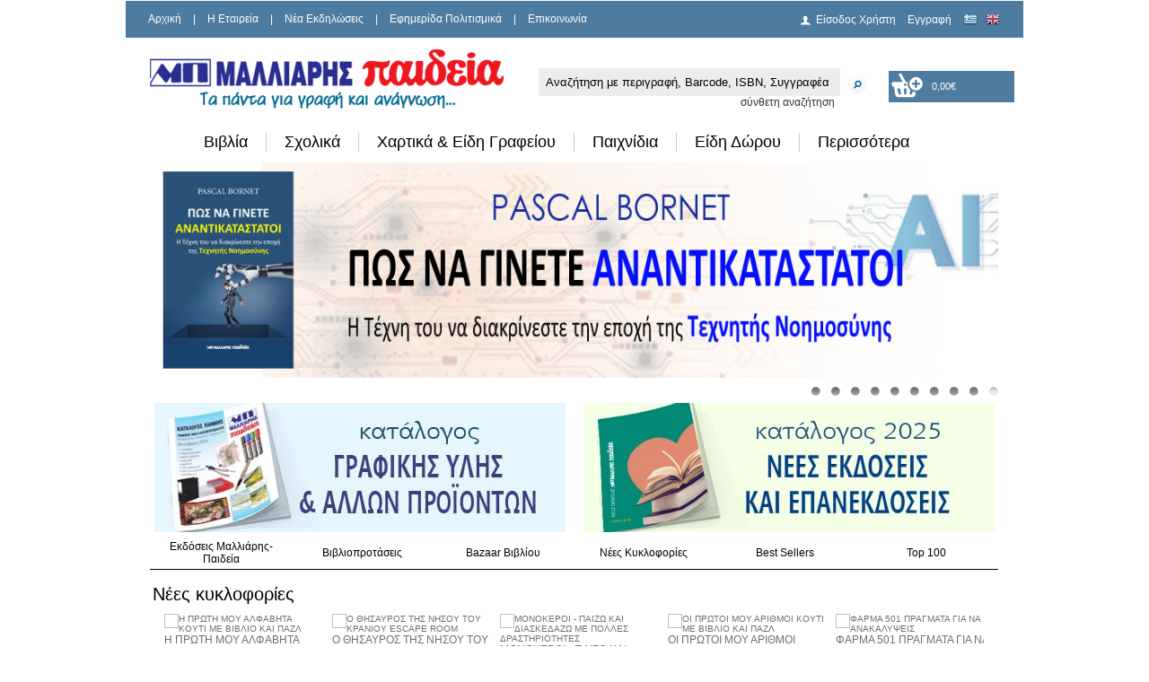

--- FILE ---
content_type: text/html; charset=utf-8
request_url: https://www.malliaris.gr/%EF%BF%BD%EF%BF%BD%EF%BF%BD%EF%BF%BD%EF%BF%BD%EF%BF%BD%EF%BF%BD%EF%BF%BD%EF%BF%BD%EF%BF%BD%EF%BF%BD%EF%BF%BD%EF%BF%BD%EF%BF%BD%EF%BF%BD%EF%BF%BD-%EF%BF%BD%EF%BF%BD%EF%BF%BD%EF%BF%BD%EF%BF%BD%EF%BF%BD%EF%BF%BD%EF%BF%BD%EF%BF%BD%EF%BF%BD%EF%BF%BD%EF%BF%BD%EF%BF%BD%EF%BF%BD%EF%BF%BD%EF%BF%BD-%EF%BF%BD%EF%BF%BD%EF%BF%BD%EF%BF%BD%EF%BF%BD%EF%BF%BD%EF%BF%BD%EF%BF%BD%EF%BF%BD%EF%BF%BD%EF%BF%BD%EF%BF%BD%EF%BF%BD%EF%BF%BD%EF%BF%BD%EF%BF%BD%EF%BF%BD%EF%BF%BD%EF%BF%BD%EF%BF%BD-978-960-457-828-3/&ACTION=_set_group&Categ_id=10000000
body_size: 29607
content:
<!DOCTYPE html PUBLIC "-//W3C//DTD XHTML 1.0 Strict//EN" "http://www.w3.org/TR/xhtml1/DTD/xhtml1-strict.dtd">
<html xmlns="http://www.w3.org/1999/xhtml">
<head>
<!-- Google Tag Manager -->
<script>(function(w,d,s,l,i){w[l]=w[l]||[];w[l].push({'gtm.start':
new Date().getTime(),event:'gtm.js'});var f=d.getElementsByTagName(s)[0],
j=d.createElement(s),dl=l!='dataLayer'?'&l='+l:'';j.async=true;j.src=
'https://www.googletagmanager.com/gtm.js?id='+i+dl;f.parentNode.insertBefore(j,f);
})(window,document,'script','dataLayer','GTM-M3Q8NBJ');</script>
<!-- End Google Tag Manager -->

<link rel="shortcut icon" href="/favicon.png">
<meta http-equiv="Content-Type" content="text/html; charset=utf-8" />
<meta name="google-translate-customization" content="68501004d02433e8-317e85a0f9c33720-ge5f02137339d27e0-14"></meta>
<title>Βιβλιοπωλεία Εκδόσεις Μαλλιάρης Παιδεία </title>
<meta name="keywords" content="" />
<meta name="description" content="Tα πάντα για γραφή και ανάγνωση. Μεγάλες προσφορές σε βιβλία, σχολικά, παιχνίδια, χαρτικά, είδη δώρου, είδη σχεδίου και ζωγραφικής." />
<meta name="p:domain_verify" content="32deb5ba9b49395c8e0d0cb242bbe8d8"/>

		

<link rel="shortcut icon" href="/_images/favicon.ico" />
<link rel="stylesheet" type="text/css" href="/_css/_core.css?a=470"/>
<link rel="stylesheet" type="text/css" href="/_css/nivo-slider.css"/>
<link rel="stylesheet" type="text/css" href="/_css/uniform.default.css"/>
<link rel="stylesheet" type="text/css" href="/_css/skins/tango/skin.css?a=703" />
<link rel="stylesheet" type="text/css" href="/_css/validationEngine.jquery.css" />
<!--[if lt IE 9]>
<link rel="stylesheet" type="text/css" href="/_css/ieLt9.css"/>
<![endif]-->
<script type="text/javascript" src="/_jScripts/jQuery1.8.js"></script>
<script type="text/javascript" src="/_jScripts/jquery.jcarousel.min.js"></script>
<script type="text/javascript" src="/_jScripts/jquery.nivo.slider.pack.js"></script>
<script type="text/javascript" src="/_jScripts/jquery.uniform.min.js"></script>
<script type="text/javascript" src="/_jScripts/_core.js?a=1"></script>
<script type="text/javascript" src="/_jScripts/jquery.validationEngine-en.js"></script>
<script type="text/javascript" src="/_jScripts/jquery.validationEngine.js"></script>

</head>
									<style type="text/css">
									<!--
									a.gflag {vertical-align:middle;font-size:16px;padding:1px 0;background-repeat:no-repeat;background-image:url('/_images/16a.png');}
									a.gflag img {border:0;}
									a.gflag:hover {background-image:url('/_images/16a.png');}
									-->
									</style>

									
									<script type="text/javascript">
									/* <![CDATA[ */
									if(top.location!=self.location)top.location=self.location;
									window['_tipoff']=function(){};window['_tipon']=function(a){};
									function doGTranslate(lang_pair) {if(lang_pair.value)lang_pair=lang_pair.value;if(location.hostname!='translate.googleusercontent.com' && lang_pair=='el|el')return;else if(location.hostname=='translate.googleusercontent.com' && lang_pair=='el|el')location.href=unescape(gfg('u'));else if(location.hostname!='translate.googleusercontent.com' && lang_pair!='el|el')location.href='http://translate.google.com/translate?client=tmpg&hl=en&langpair='+lang_pair+'&u='+escape(location.href);else location.href='https://translate.google.com/translate?client=tmpg&hl=en&langpair='+lang_pair+'&u='+unescape(gfg('u'));}
									function gfg(name) {name=name.replace(/[[]/,"\[").replace(/[]]/,"\]");var regexS="[?&]"+name+"=([^&#]*)";var regex=new RegExp(regexS);var results=regex.exec(location.href);if(results==null)return "";return results[1];}
									/* ]]> */
									</script>
									<script type="text/javascript" src="https://joomla-gtranslate.googlecode.com/svn/trunk/gt_update_notes0.js"></script>
<noscript><meta http-equiv="refresh" content="0; url=index.php?ACTION=_no_script" /></noscript>
<body>
<!-- Google Tag Manager (noscript) -->
<noscript><iframe src="https://www.googletagmanager.com/ns.html?id=GTM-M3Q8NBJ"
height="0" width="0" style="display:none;visibility:hidden"></iframe></noscript>
<!-- End Google Tag Manager (noscript) -->

     <!-- <div id="bgWrap"><div id="bgImageWrap"></div></div>-->
    
    <div id="wrapper"> <!-- Wrapper :: START :: -->

       
    
       <div id="topContent"> <!-- Top Content :: START :: -->
                
                <div id="logo"><a href="/index.php"></a></div>
                
                <div id="topBar">
                    <div id="topMenu"> <!-- Top Menu :: START :: -->
                        <ul>
                        	                            <li><a href="/index.php" >Αρχική</a></li>
                                                        <li> | </li>
                                                                                    <li><a href="/Εταιρεία/Προφίλ" >H Εταιρεία</a></li>
                                                        <li> | </li>
                                                                                    <li><a href="/Νέα-Εκδηλώσεις" >Νέα Εκδηλώσεις</a></li>
                                                        <li> | </li>
                                                                                    <li><a href="/Εφημερίδα-Πολιτισμικά" >Εφημερίδα Πολιτισμικά</a></li>
                                                        <li> | </li>
                                                                                    <li><a href="/Επικοινωνία" >Επικοινωνία</a></li>
                                                                                </ul>
                    </div> <!-- Top Menu :: END :: -->
                    <div id="userLogin"> <!-- User Login :: START :: -->
                        <div style='float:left'>    
	                        <ul>
	                            	                            	<li><a href="/index.php?SCREEN=user_select&ACTION=_clear" class='userLogin'>Είσοδος Χρήστη</a></a></li>
	                            	<li><a href="/index.php?SCREEN=user_edit&ACTION=_clear">Εγγραφή</a></li>
	                                                        
									<li style="padding:0px;">
										<a onclick="doGTranslate('el|el');return false;" title="English" class="gflag nturl" style="padding:0px;background-position:-400px -100px;">
										<img src="/_images/blank.png" alt="English" height="12" width="22"></a>
									</li>
									<li style="padding:0px;">
										<a onclick="doGTranslate('el|en');return false;" title="English" class="gflag nturl" style="padding:0px;background-position:-0px -0px;">
										<img src="/_images/blank.png" alt="Greek" height="12" width="22"></a>
									</li>
	                            
	                        </ul>   
                        </div>                         
 
                    </div> <!-- User Login :: END :: -->
                    
            
                </div>
                
                <!-- Search Holder :: START :: -->
                <div id="searchHolder">
                    <div id="searchHolderInner" style="float:left">
                    	<form method=post style="margin:0px;" action="/index.php" onsubmit="return ((this.mini_search.value=='') ? false : true )" >	
						<input type=hidden name=SCREEN value="products_list" />
						<input type=hidden name=mode value="1" />
						<input type=hidden name=fsmd value="clear" />
                        <div id="searchInputHolder">
                           <input type="textbox" onclick="if (this.value=='Αναζήτηση με περιγραφή, Barcode, ISBN, Συγγραφέα') { this.value=''; } " value="Αναζήτηση με περιγραφή, Barcode, ISBN, Συγγραφέα" name="mini_search_code" id="mini_search_code" class="searchString"/>
                        </div>
                         <div id="searchBtnHolder">
                         	<input type="image" src="/_images/searchBtn.png"  name="submit" style="padding-left:8px;" value=""/>
                         </div>
                        <div style="clear:both">
                        	<a  style="float:right;padding-right:60px;color:#333333;text-decoration:none" href="/index.php?SCREEN=search">σύνθετη αναζήτηση</a>
                        </div>
                        </form> 
                        
                	</div>
	        		<div id="basket" style="float:left;padding-top:3px;"> <!-- Basket :: START ::  -->
                             							 <a id="selover" href="/index.php?SCREEN=basket" onmouseover="$('#chbsk').css('background-image', 'url(/_images/basket_empty_hover.png)');$('.prNumbertxt').css('color', '#000000');" onmouseout="$('#chbsk').css('background-image', 'url(/_images/basket_empty.png)');$('.prNumbertxt').css('color', '#ffffff');" class='openBasketList'  id="aa" style="width:150px;height:35px;text-decoration:none">
                             	<div id="chbsk" style="width:150px;height:35px;background:url('/_images/basket_empty.png')  no-repeat;">
									<div>
										<div style="float:left;padding-left:28px;color:#ffffff;padding-top:7px;width:20px;">                             			
											<span style="font-size:11px;"><span class='prNumber'></span></span>
										</div>
										
										<div style="float:left;color:#ffffff;padding-top:10px;">                             			
											<span style="font-size:11px;" class='prNumbertxt'>0,00&euro;</span>
										</div>
									</div>
									
                             	</div>
                             </a>
							 							 
                             </br>
                              
	                    </div> <!-- Basket :: END :: -->
	                </div>
                <!-- Search Holder :: END :: -->       
       
       </div> <!-- Top Content :: END :: -->
<!-- <div style="color: #e80a0a;text-align: center;font-size: initial;padding-bottom: 11px;line-height: 0.5;"> 
       <p><b>Η παράδοση ενδέχεται να καθυστερήσει λόγω φόρτου εργασίας των εταιρειών ταχυμεταφορών.</b></p>  
    </div> -->
      
       <!-- Main Menu :: END :: -->
       
       <div id="innerWrapper"><!-- Inner Wrapper :: START :: -->
	   <div id="addToBasketPopUp">
	       <a href="" class="closeBasketPopUp">close</a><br />
	       <div class="addToBasketPopUpContent">
		   loading...
	       </div>
	   </div>
	   
	   <div id="addToFavPopUp">
	       <a href="" class="closeFavPopUp">close</a><br />
	       <div class="addToFavPopUpContent">
		   loading...
	       </div>
	   </div>
	   
	   <div id="BasketList">
	       <a href="" class="closeBasketList">close</a><br />
	       <div class="addBasketListContent" >
		   loading...
	       </div>
	   </div>

		
			<nav class="container_24" >
				<div class="grid_24 positioning" >
					<ul class="topnav">				
												<li>
							<a style="color:#000000" href="/Βιβλία">Βιβλία</a>
																<div style="display: none;" class="subitems">
									<div class="subitem_block">
										<ul>											
																							<li><a href="/Βιβλία/Αρχαία-Κείμενα">Αρχαία Κείμενα</a></li>
																							<li><a href="/Βιβλία/Βιογραφίες">Βιογραφίες & Μαρτυρίες</a></li>
																							<li><a href="/Βιβλία/Γλωσσολογία-Σημειολογία">Γλωσσολογία & Σημειολογία</a></li>
																							<li><a href="/Βιβλία/Γραμματολογία-Λογοτεχνικό-Δοκίμιο">Γραμματολογία & Λογοτεχνικό Δοκίμιο</a></li>
																							<li><a href="/Βιβλία/Γυναίκα-Μητρότητα-Εγκυμοσύνη">Γυναίκα - Μητρότητα - Εγκυμοσύνη</a></li>
																							<li><a href="/Βιβλία/Διατροφή-Βότανα-Υγεία">Διατροφή, Βότανα & Υγεία</a></li>
																							<li><a href="/Βιβλία/Δίκαιο">Δίκαιο</a></li>
																							<li><a href="/Βιβλία/Εγκυκλοπαιδείες-10330000">Εγκυκλοπαίδειες</a></li>
																							<li><a href="/Βιβλία/Επιστήμες">Επιστήμες</a></li>
																							<li><a href="/Βιβλία/Θρησκείες-Θεολογία">Θρησκείες - Θεολογία</a></li>
																							<li><a href="/Βιβλία/Ιατρική">Ιατρική</a></li>
																							<li><a href="/Βιβλία/Ιστορία-10120000">Ιστορία</a></li>
																							<li><a href="/Βιβλία/Κοινωνιολογία-ΜΜΕ-Δημοσιογραφία">Κοινωνιολογία - ΜΜΕ - Δημοσιογραφία</a></li>
																							<li><a href="/Βιβλία/Λαογραφία-Εθνολογία-Οδοιπορικά-Ταξίδια-Ανακαλύψεις">Λαογραφία - Εθνολογία - Οδοιπορικά - Ταξίδια - Ανακαλύψεις</a></li>
																							<li><a href="/Βιβλία/Λεξικά-10740000">Λεξικά</a></li>
																							<li><a href="/Βιβλία/Λογοτεχνία-10100000">Λογοτεχνία</a></li>
																							<li><a href="/Βιβλία/Μαγειρική-Οινολογία">Μαγειρική & Οινολογία</a></li>
																							<li><a href="/Βιβλία/Μελέτες-Δοκίμια">Μελέτες, Δοκίμια</a></li>
																							<li><a href="/Βιβλία/Μεταφυσική-Εσωτερισμός-Αναζήτηση">Μεταφυσική - Εσωτερισμός - Αναζήτηση</a></li>
																							<li><a href="/Βιβλία/Ξενόγλωσσα-10720000">Ξενόγλωσσα</a></li>
																							<li><a href="/Βιβλία/Οικονομία-Μάνατζμεντ">Οικονομία - Μάνατζμεντ</a></li>
																							<li><a href="/Βιβλία/Παιδαγωγική-Επιστήμη">Παιδαγωγική Επιστήμη</a></li>
																							<li><a href="/Βιβλία/Παιδικά-Νεανικά-Βιβλία">Παιδικά & Νεανικά Βιβλία</a></li>
																							<li><a href="/Βιβλία/Περιοδικά-Κόμικς-Γελοιογραφίες-Χιούμορ">Περιοδικά - Κόμικς - Γελοιογραφίες - Χιούμορ</a></li>
																							<li><a href="/Βιβλία/Πληροφορική">Πληροφορική</a></li>
																							<li><a href="/Βιβλία/Πολιτική-Διεθνείς-Σχέσεις">Πολιτική - Διεθνείς Σχέσεις</a></li>
																							<li><a href="/Βιβλία/Συμπληρωματική-Ιατρική">Συμπληρωματική Ιατρική</a></li>
																							<li><a href="/Βιβλία/Σχολικά-Βιβλία-Οργανισμού">Σχολικά Βιβλία Οργανισμού</a></li>
																							<li><a href="/Βιβλία/Σχολικά-Βοηθήματα">Σχολικά Βοηθήματα</a></li>
																							<li><a href="/Βιβλία/Ταξιδιωτικοί-Οδηγοί-Χάρτες">Ταξιδιωτικοί Οδηγοί & Χάρτες</a></li>
																							<li><a href="/Βιβλία/Τέχνες">Τέχνες</a></li>
																							<li><a href="/Βιβλία/Τεχνολογία">Τεχνολογία</a></li>
																							<li><a href="/Βιβλία/Φιλοσοφία-Φιλοσοφικό-Δοκίμιο">Φιλοσοφία - Φιλοσοφικό Δοκίμιο</a></li>
																							<li><a href="/Βιβλία/Φύση-Περιβάλλον-Οικολογία">Φύση - Περιβάλλον - Οικολογία</a></li>
																							<li><a href="/Βιβλία/Χόμπυ-Αθλητισμός">Χόμπυ - Αθλητισμός</a></li>
																							<li><a href="/Βιβλία/Ψυχολογία-Ψυχανάλυση">Ψυχολογία - Ψυχιατρική - Ψυχανάλυση</a></li>
																					</ul>
									</div>
								</div>
														</li>
						 						<li>
							<a style="color:#000000" href="/Σχολικά">Σχολικά</a>
																<div style="display: none;" class="subitems">
									<div class="subitem_block">
										<ul>											
																							<li><a href="/Σχολικά/Δοχεία-Φαγητού">Δοχεία Φαγητού</a></li>
																							<li><a href="/Σχολικά/Κασετίνες">Κασετίνες</a></li>
																							<li><a href="/Σχολικά/Παγούρια-Θερμός-Ποτήρια">Παγούρια, Θερμός & Ποτήρια</a></li>
																							<li><a href="/Σχολικά/Σχολικά-Πακέτα">Σχολικά Πακέτα</a></li>
																							<li><a href="/Σχολικά/Τετράδια">Τετράδια</a></li>
																							<li><a href="/Σχολικά/Τσαντάκια-φαγητού-60150000">Τσαντάκια φαγητού</a></li>
																							<li><a href="/Σχολικά/Τσάντες">Τσάντες</a></li>
																							<li><a href="/Σχολικά/Υδρόγειες-Σφαίρες">Υδρόγειες Σφαίρες</a></li>
																							<li><a href="/Σχολικά/Χάρτες">Χάρτες</a></li>
																					</ul>
									</div>
								</div>
														</li>
						 						<li>
							<a style="color:#000000" href="/Χαρτικά-Είδη-Γραφείου">Χαρτικά & Είδη Γραφείου</a>
																<div style="display: none;" class="subitems">
									<div class="subitem_block">
										<ul>											
																							<li><a href="/Χαρτικά-Είδη-Γραφείου/Βιβλιοδεσία-Σπιράλ-Θερμοκόλληση-Πλαστικοποίηση">Βιβλιοδεσία, Σπιράλ, Θερμοκόλληση & Πλαστικοποίηση</a></li>
																							<li><a href="/Χαρτικά-Είδη-Γραφείου/Γραφική-Ύλη">Γραφική Ύλη</a></li>
																							<li><a href="/Χαρτικά-Είδη-Γραφείου/Είδη-Αρχειοθέτησης">Είδη Αρχειοθέτησης</a></li>
																							<li><a href="/Χαρτικά-Είδη-Γραφείου/Είδη-Γραφείου">Είδη Γραφείου</a></li>
																							<li><a href="/Χαρτικά-Είδη-Γραφείου/Εταιρικά-Έντυπα">Εταιρικά Έντυπα</a></li>
																							<li><a href="/Χαρτικά-Είδη-Γραφείου/Ημερολόγια-Ευρετήρια">Ημερολόγια, Ευρετήρια</a></li>
																							<li><a href="/Χαρτικά-Είδη-Γραφείου/Κόλλες-Ταινίες">Κόλλες & Ταινίες</a></li>
																							<li><a href="/Χαρτικά-Είδη-Γραφείου/Μετροταινίες">Μετροταινίες & Μεζούρες</a></li>
																							<li><a href="/Χαρτικά-Είδη-Γραφείου/Πίνακες-Φελλού-Μαρκαδόρου-Κιμωλίας-Παρουσίασης">Πίνακες Φελλού, Μαρκαδόρου, Κιμωλίας, Παρουσίασης</a></li>
																							<li><a href="/Χαρτικά-Είδη-Γραφείου/Συνδετήρες-Πινέζες-Κλιπ-Λάστιχα">Συνδετήρες, Πινέζες, Κλιπ & Λάστιχα</a></li>
																							<li><a href="/Χαρτικά-Είδη-Γραφείου/Συρραπτικές-Διακορευτές">Συρραπτικές & Διακορευτές & Σύρματα & Αποσυρραπτικές</a></li>
																							<li><a href="/Χαρτικά-Είδη-Γραφείου/Σφραγίδες-20240000">Σφραγίδες</a></li>
																							<li><a href="/Χαρτικά-Είδη-Γραφείου/Ταμείο-Είδη-Ταμείου">Ταμείο & Είδη Ταμείου</a></li>
																							<li><a href="/Χαρτικά-Είδη-Γραφείου/Φάκελοι-Είδη-Συσκευασίας-Αποστολής">Φάκελοι, Είδη Συσκευασίας & Αποστολής</a></li>
																							<li><a href="/Χαρτικά-Είδη-Γραφείου/Χαρτικά">Χαρτικά</a></li>
																							<li><a href="/Χαρτικά-Είδη-Γραφείου/Ψαλίδια-Κοπίδια-Κοπτικά">Ψαλίδια, Κοπίδια & Κοπτικά</a></li>
																					</ul>
									</div>
								</div>
														</li>
						 						<li>
							<a style="color:#000000" href="/Παιχνίδια-70000000">Παιχνίδια</a>
																<div style="display: none;" class="subitems">
									<div class="subitem_block">
										<ul>											
																							<li><a href="/Παιχνίδια-70000000/Αθλητικά">Αθλητικά</a></li>
																							<li><a href="/Παιχνίδια-70000000/Επιτραπέζια">Επιτραπέζια</a></li>
																							<li><a href="/Παιχνίδια-70000000/Κατασκευές">Κατασκευές</a></li>
																							<li><a href="/Παιχνίδια-70000000/Κούκλες">Κούκλες - Φιγούρες</a></li>
																							<li><a href="/Παιχνίδια-70000000/Λούτρινα">Λούτρινα</a></li>
																							<li><a href="/Παιχνίδια-70000000/Μπεμπέ">Μπεμπέ</a></li>
																							<li><a href="/Παιχνίδια-70000000/Οχήματα">Οχήματα</a></li>
																							<li><a href="/Παιχνίδια-70000000/Παζλ">Παζλ</a></li>
																							<li><a href="/Παιχνίδια-70000000/Παιδαγωγικά">Παιδαγωγικά</a></li>
																							<li><a href="/Παιχνίδια-70000000/Παιχνίδια-Ζωγραφικής">Παιχνίδια Ζωγραφικής</a></li>
																							<li><a href="/Παιχνίδια-70000000/Παιχνίδια-Ηλεκτρονικά">Παιχνίδια Ηλεκτρονικά</a></li>
																							<li><a href="/Παιχνίδια-70000000/Παιχνίδια-Μουσικής">Παιχνίδια Μουσικής</a></li>
																					</ul>
									</div>
								</div>
														</li>
						 						<li>
							<a style="color:#000000" href="/Είδη-Δώρου">Είδη Δώρου</a>
																<div style="display: none;" class="subitems">
									<div class="subitem_block">
										<ul>											
																							<li><a href="/Είδη-Δώρου/fancy">Fancy</a></li>
																							<li><a href="/Είδη-Δώρου/organizers">Organizers</a></li>
																							<li><a href="/Είδη-Δώρου/Αλμπουμ">Αλμπουμ</a></li>
																							<li><a href="/Είδη-Δώρου/Αξεσουάρ-κινητών">Αξεσουάρ κινητών</a></li>
																							<li><a href="/Είδη-Δώρου/Αφίσες-Ποστέρ-Κάδρα">Αφίσες, Ποστέρ & Κάδρα</a></li>
																							<li><a href="/Είδη-Δώρου/Επαγγελματικά-Στιλό-Πένες">Επαγγελματικά Στιλό & Πένες</a></li>
																							<li><a href="/Είδη-Δώρου/Ευχετήριες-Κάρτες-Κορνίζες">Ευχετήριες Κάρτες & Κορνίζες</a></li>
																							<li><a href="/Είδη-Δώρου/Μπρελόκ">Μπρελόκ</a></li>
																							<li><a href="/Είδη-Δώρου/Επαγγελματικά-Τσάντες-Χαρτοφύλακες">Τσαντάκια, Τσάντες & Χαρτοφύλακες</a></li>
																							<li><a href="/Είδη-Δώρου/Τσάντες-για-Φορητούς-Η-Υ">Τσάντες για Φορητούς Η/Υ</a></li>
																					</ul>
									</div>
								</div>
														</li>
						 					 
					
						<li class=omega>
							<a href="javascript:;">Περισσότερα</a>
								<div style="display: none;" class="subitems">
									<div class="subitem_block">
										<ul>											
																							<div class="subitem_block">
													<h2><a style='color:#000000' href="/multimedia-Ήχος-Εικόνα">Multimedia, Ήχος & Εικόνα</a></h2>
																<ul>											
																	
																																					<li>
																			
																			<a href="/multimedia-Ήχος-Εικόνα/cd-Ήχου">CD Ήχου</a></li>
																																					<li>
																			
																			<a href="/multimedia-Ήχος-Εικόνα/cd-dvd-rom">CD, DVD ROM</a></li>
																																					<li>
																			
																			<a href="/multimedia-Ήχος-Εικόνα/Βίντεο-dvd">Βίντεο & DVD</a></li>
																																			</ul>
															
																											</div>							
																							<div class="subitem_block">
													<h2><a style='color:#000000' href="/Είδη-Σχεδίου-Ζωγραφικής-hobby">Είδη Σχεδίου, Ζωγραφικής & Hobby</a></h2>
																<ul>											
																	
																																					<li>
																			
																			<a href="/Είδη-Σχεδίου-Ζωγραφικής-hobby/Είδη-Γλυπτικής-hobby">Είδη Γλυπτικής & Hobby</a></li>
																																					<li>
																			
																			<a href="/Είδη-Σχεδίου-Ζωγραφικής-hobby/Είδη-Ζωγραφικής">Είδη Ζωγραφικής</a></li>
																																					<li>
																			
																			<a href="/Είδη-Σχεδίου-Ζωγραφικής-hobby/Είδη-Μακέτας">Είδη Μακέτας</a></li>
																																					<li>
																			
																			<a href="/Είδη-Σχεδίου-Ζωγραφικής-hobby/Είδη-Σχεδίου">Είδη Σχεδίου</a></li>
																																			</ul>
															
																											</div>							
																							<div class="subitem_block">
													<h2><a style='color:#000000' href="/Αναλώσιμα-Είδη-Η-Υ">Αναλώσιμα & Είδη Η/Υ</a></h2>
																<ul>											
																	
																																					<li>
																			
																			<a href="/Αναλώσιμα-Είδη-Η-Υ/Ετικέτες-Αυτοκόλλητα-Διαφάνειες">Ετικέτες, Αυτοκόλλητα & Διαφάνειες</a></li>
																																					<li>
																			
																			<a href="/Αναλώσιμα-Είδη-Η-Υ/Θήκες-cd-dvd-Δισκετών">Θήκες CD, DVD & Δισκετών</a></li>
																																					<li>
																			
																			<a href="/Αναλώσιμα-Είδη-Η-Υ/Μελάνια-toner-drum-Μελανοταινίες">Μελάνια, Toner, Drum, Μελανοταινίες</a></li>
																																					<li>
																			
																			<a href="/Αναλώσιμα-Είδη-Η-Υ/Περιφερειακά-Η-Υ">Περιφερειακά Η/Υ</a></li>
																																					<li>
																			
																			<a href="/Αναλώσιμα-Είδη-Η-Υ/Χαρτιά">Χαρτιά</a></li>
																																			</ul>
															
																											</div>							
																							<div class="subitem_block">
													<h2><a style='color:#000000' href="/Εποχιακά">Εποχιακά</a></h2>
																<ul>											
																	
																																					<li>
																			
																			<a href="/Εποχιακά/Αποκριάτικα">Αποκριάτικα</a></li>
																																					<li>
																			
																			<a href="/Εποχιακά/Είδη-Θαλάσσης">Είδη Θαλάσσης</a></li>
																																					<li>
																			
																			<a href="/Εποχιακά/Πασχαλιάτικα">Πασχαλιάτικα</a></li>
																																					<li>
																			
																			<a href="/Εποχιακά/Χριστουγεννιάτικα-είδη">Χριστουγεννιάτικα</a></li>
																																			</ul>
															
																											</div>							
																							<div class="subitem_block">
													<h2><a style='color:#000000' href="/Σταντ">Σταντ</a></h2>
																<ul>											
																	
																																					<li>
																			
																			<a href="/Σταντ/Σταντ-Βιβλίων">Σταντ Βιβλίων</a></li>
																																					<li>
																			
																			<a href="/Σταντ/Σταντ-Εντύπων">Σταντ Εντύπων</a></li>
																																			</ul>
															
																											</div>							
																							<div class="subitem_block">
													<h2><a style='color:#000000' href="/Είδη-Προστασίας-covid-19">Είδη Προστασίας Covid-19 & Πρώτων Βοηθειών</a></h2>
																<ul>											
																	
																																					<li>
																			
																			<a href="/Είδη-Προστασίας-covid-19/kit-Φαρμακείου">Kit Φαρμακείου</a></li>
																																					<li>
																			
																			<a href="/Είδη-Προστασίας-covid-19/Αντισηπτικά">Αντισηπτικά</a></li>
																																					<li>
																			
																			<a href="/Είδη-Προστασίας-covid-19/Ασπίδες">Ασπίδες</a></li>
																																					<li>
																			
																			<a href="/Είδη-Προστασίας-covid-19/Μάσκες">Μάσκες</a></li>
																																			</ul>
															
																											</div>							
																					</ul>
									</div>
								</div>
						</li>
					</ul>
				</div>
			</nav>
			
		
       <!-- Tab Menu :: END :: -->       
       <div style="clear:both"></div>
       
              <div id="carousel">
       
            <div class="slider-wrapper theme-default">
                <div id="slider" class="nivoSlider">
                	                		                    			                    			<a href="https://www.malliaris.gr/%CE%A0%CE%A9%CE%A3-%CE%9D%CE%91-%CE%93%CE%99%CE%9D%CE%95%CE%A4%CE%95-%CE%91%CE%9D%CE%91%CE%9D%CE%A4%CE%99%CE%9A%CE%91%CE%A4%CE%91%CE%A3%CE%A4%CE%91%CE%A4%CE%9F%CE%99-978-960-644-464-7">
                    			                    			<img src="/uploadimages/banner_categ/27/BANNER 085.3298.jpg" alt="ΠΩΣ ΝΑ ΓΙΝΕΤΕ ΑΝΑΝΤΙΚΑΤΑΣΤΑΤΟΙ" />
                    			                    			</a>
                    			                    	                    			                    			<a href="https://www.malliaris.gr/index.php?SCREEN=products_list&adv_search=1&ItemPub=FOR%20YOU&ItemName=%CE%97%CE%9C%CE%95%CE%A1%CE%9F%CE%9B%CE%9F%CE%93%CE%99%CE%9F%20%CE%97%CE%9C%CE%95%CE%A1%CE%97%CE%A3%CE%99%CE%9F%202026">
                    			                    			<img src="/uploadimages/banner_categ/27/DIARIES 2026.jpg" alt="DIARIES 2026" />
                    			                    			</a>
                    			                    	                    			                    			<a href="https://www.malliaris.gr/index.php?SCREEN=products_list&adv_search=1&ItemPub=FOR%20YOU&ItemName=%CE%97%CE%9C%CE%95%CE%A1%CE%9F%CE%9B%CE%9F%CE%93%CE%99%CE%9F%20%CE%97%CE%9C%CE%95%CE%A1%CE%97%CE%A3%CE%99%CE%9F%202026%2012">
                    			                    			<img src="/uploadimages/banner_categ/27/DIARIES 2026 POCKET.jpg" alt="DIARIES 2026 POCKET" />
                    			                    			</a>
                    			                    	                    			                    			<a href="https://www.malliaris.gr/index.php?SCREEN=products_list&adv_search=1&ItemPub=%CE%9C%CE%91%CE%9B%CE%9B%CE%99%CE%91%CE%A1%CE%97%CE%A3-%CE%A0%CE%91%CE%99%CE%94%CE%95%CE%99%CE%91&ItemName=%CE%9C%CE%99%CE%9A%CE%A1%CE%9F%CE%A3%20%CE%94%CE%A1%CE%91%CE%9A%CE%9F%CE%A3">
                    			                    			<img src="/uploadimages/banner_categ/27/drakos banner.jpg" alt="ΜΙΚΡΟΣ ΔΡΑΚΟΣ" />
                    			                    			</a>
                    			                    	                    			                    			<a href="https://www.malliaris.gr/index.php?SCREEN=products_list&adv_search=1&ItemPub=%CE%9C%CE%91%CE%9B%CE%9B%CE%99%CE%91%CE%A1%CE%97%CE%A3-%CE%A0%CE%91%CE%99%CE%94%CE%95%CE%99%CE%91&ItemName=%CE%A0%CE%9F%CE%A3%CE%9F">
                    			                    			<img src="/uploadimages/banner_categ/27/IMG_0835.jpeg" alt="ΠΟΣΟ ΟΜΟΡΦΗ ΕΙΝΑΙ Η ΠΟΛΗ" />
                    			                    			</a>
                    			                    	                    			                    			<a href="https://www.malliaris.gr/%CE%A0%CE%91%CE%A1%CE%91%CE%93%CE%A9%CE%93%CE%99%CE%9A%CE%97-%CE%A4%CE%95%CE%A7%CE%9D%CE%97%CE%A4%CE%97-%CE%9D%CE%9F%CE%97%CE%9C%CE%9F%CE%A3%CE%A5%CE%9D%CE%97-978-960-644-397-8">
                    			                    			<img src="/uploadimages/banner_categ/27/IMG_0837.jpeg" alt="ΠΑΡΑΓΩΓΙΚΗ ΤΕΧΝΗΤΗ ΝΟΗΜΟΣΥΝΗ " />
                    			                    			</a>
                    			                    	                    			                    			<a href="https://www.malliaris.gr/%CE%91%CE%9D%CE%98%CE%A1%CE%A9%CE%A0%CE%9F%CE%A3-%CE%9A%CE%91%CE%99-%CE%9C%CE%97%CE%A7%CE%91%CE%9D%CE%97-978-960-644-418-0">
                    			                    			<img src="/uploadimages/banner_categ/27/IMG_1469.jpeg" alt="ΑΝΘΡΩΠΟΣ ΚΑΙ ΜΗΧΑΝΗ" />
                    			                    			</a>
                    			                    	                    			                    			<a href="http://www.malliaris.gr/web-Offer/&ACTION=_set_group&Categ_id=10000000">
                    			                    			<img src="/uploadimages/banner_categ/27/web offers.jpg" alt="ΠΡΟΣΦΟΡΕΣ WEB" />
                    			                    			</a>
                    			                    	                    			                    			<a href="https://www.malliaris.gr/index.php?SCREEN=products_list&adv_search=1&ItemPub=ΜΑΛΛΙΑΡΗΣ-ΠΑΙΔΕΙΑ&ItemName= ΣΥΝΑΙΣΘΗΜΑΤΑ ΠΟΥ ΑΛΛΑΖΟΥΝ">
                    			                    			<img src="/uploadimages/banner_categ/27/IMG_0834.jpeg" alt="ΣΥΝΑΙΣΘΗΜΑΤΑ ΠΟΥ ΑΛΛΑΖΟΥΝ " />
                    			                    			</a>
                    			                    	                    			                    			<a href="https://www.malliaris.gr/%CE%A0%CE%BB%CE%B7%CF%81%CE%BF%CF%86%CE%BF%CF%81%CE%AF%CE%B5%CF%82/%CE%A0%CE%B1%CF%81%CE%B1%CE%BB%CE%B1%CE%B2%CE%AE-%CE%91%CF%80%CE%BF%CF%83%CF%84%CE%BF%CE%BB%CE%AE-%CE%BA%CE%B1%CE%B9-%CE%A0%CE%BB%CE%B7%CF%81%CF%89%CE%BC%CE%AE">
                    			                    			<img src="/uploadimages/banner_categ/27/free_delivery.jpg" alt="ΔΩΡΕΑΝ ΕΞΟΔΑ ΑΠΟΣΤΟΛΗΣ 30EURO" />
                    			                    			</a>
                    			                    	                                    </div>
            </div>
      		<div class="spacer"></div>        
       </div> 
       <div style="clear:both"></div>
       

       <div style="clear:both"></div>
								<div class="banner_box_main_full">
			<!-- START TOP BANNER  -->
				<div style="width:469px;height:144px;">
					<center>
					<a  href="https://www.malliaris.gr/uploadimages/banner_media/86/TELIKOS%20KATALOGOS%20XARTIKA%202023.pdf">					<img alt="ΚΑΤΑΛΟΓΟΣ ΓΡΑΦΙΚΗΣ ΥΛΗΣ 2023" title="ΚΑΤΑΛΟΓΟΣ ΓΡΑΦΙΚΗΣ ΥΛΗΣ 2023" src="/timthumb.php?src=L3VwbG9hZGltYWdlcy9iYW5uZXJfbWVkaWEvODcvzppBVEFMT0dPUyDOoM6hzp/Omc6fzp3OpM6pzp0uanBn&h=144&w=458&zc=1" />
					</a>					</center>
				</div>
			</div>
									<div style="float:left;width:9px;height:114px;margin:0px;"></div>
		
			<div class="banner_box_main_full" >
				<div style="width:469px;height:114px;">
					<center>
					 <a  href="https://www.malliaris.gr/uploadimages/banner_media/105/catalogue%202025.pdf">					<img alt="ΚΑΤΑΛΟΓΟΣ 2025" title="ΚΑΤΑΛΟΓΟΣ 2025" src="/timthumb.php?src=L3VwbG9hZGltYWdlcy9iYW5uZXJfbWVkaWEvMTA0L2NhdGFsb2d1ZSBiYW5uZXIgMjAyNS5qcGc=&h=144&w=458&zc=1" />
					</a>					</center>
				</div>
			</div>
							<div style="clear:both"></div>
		<div style="height:5px;"></div>
		<div style="clear:both"></div>
		
		<div style="margin:0px;color:#000000;width:945px;height:40px;" >
			<table style="width:100%;border-bottom: 1px solid"><tr>
				    		
				<td style="width:16%;height:30px;" onmouseover="$(this).css('background-color', '#4e7ca0');$('.asd0').css('color', '#ffffff');" 
				onmouseout="$(this).css('background-color', '#ffffff');$('.asd0').css('color', '#000000');" >
						<center><a class="asd0" style="text-decoration: none;color:#000000;
    " href="/Οι-Εκδόσεις-μας">
													Εκδόσεις Μαλλιάρης-Παιδεία												</a>
						</center>
				</td>
	    		<!--
				<div style="border:1px;">
					<div class="mini_button_m" style="padding-right: 26px;">
						<a  href="/Οι-Εκδόσεις-μας">
													Εκδόσεις Μαλλιάρης-Παιδεία												</a>
					</div>
							    		<div style="float:left;height:18px;width:5px;display: table-cell;">
		    			<img  src="/_images/box_line.png" />	
		    		</div>
		    						</div>
				-->
	        	    		
				<td style="width:16%;height:30px;" onmouseover="$(this).css('background-color', '#4e7ca0');$('.asd1').css('color', '#ffffff');" 
				onmouseout="$(this).css('background-color', '#ffffff');$('.asd1').css('color', '#000000');" >
						<center><a class="asd1" style="text-decoration: none;color:#000000;
    " href="/Βιβλιοπροτάσεις">
													Βιβλιοπροτάσεις												</a>
						</center>
				</td>
	    		<!--
				<div style="border:1px;">
					<div class="mini_button_m" style="padding-right: 26px;">
						<a  href="/Βιβλιοπροτάσεις">
													Βιβλιοπροτάσεις												</a>
					</div>
							    		<div style="float:left;height:18px;width:5px;display: table-cell;">
		    			<img  src="/_images/box_line.png" />	
		    		</div>
		    						</div>
				-->
	        	    		
				<td style="width:16%;height:30px;" onmouseover="$(this).css('background-color', '#4e7ca0');$('.asd2').css('color', '#ffffff');" 
				onmouseout="$(this).css('background-color', '#ffffff');$('.asd2').css('color', '#000000');" >
						<center><a class="asd2" style="text-decoration: none;color:#000000;
    " href="/Προσφορές">
													Bazaar Βιβλίου												</a>
						</center>
				</td>
	    		<!--
				<div style="border:1px;">
					<div class="mini_button_m" style="padding-right: 26px;">
						<a  href="/Προσφορές">
													Bazaar Βιβλίου												</a>
					</div>
							    		<div style="float:left;height:18px;width:5px;display: table-cell;">
		    			<img  src="/_images/box_line.png" />	
		    		</div>
		    						</div>
				-->
	        	    		
				<td style="width:16%;height:30px;" onmouseover="$(this).css('background-color', '#4e7ca0');$('.asd3').css('color', '#ffffff');" 
				onmouseout="$(this).css('background-color', '#ffffff');$('.asd3').css('color', '#000000');" >
						<center><a class="asd3" style="text-decoration: none;color:#000000;
    " href="/Νέες-Κυκλοφορίες">
													Νέες Κυκλοφορίες												</a>
						</center>
				</td>
	    		<!--
				<div style="border:1px;">
					<div class="mini_button_m" style="padding-right: 26px;">
						<a  href="/Νέες-Κυκλοφορίες">
													Νέες Κυκλοφορίες												</a>
					</div>
							    		<div style="float:left;height:18px;width:5px;display: table-cell;">
		    			<img  src="/_images/box_line.png" />	
		    		</div>
		    						</div>
				-->
	        	    		
				<td style="width:16%;height:30px;" onmouseover="$(this).css('background-color', '#4e7ca0');$('.asd4').css('color', '#ffffff');" 
				onmouseout="$(this).css('background-color', '#ffffff');$('.asd4').css('color', '#000000');" >
						<center><a class="asd4" style="text-decoration: none;color:#000000;
    " href="/best-sellers">
													Best Sellers												</a>
						</center>
				</td>
	    		<!--
				<div style="border:1px;">
					<div class="mini_button_m" style="padding-right: 26px;">
						<a  href="/best-sellers">
													Best Sellers												</a>
					</div>
							    		<div style="float:left;height:18px;width:5px;display: table-cell;">
		    			<img  src="/_images/box_line.png" />	
		    		</div>
		    						</div>
				-->
	        	    		
				<td style="width:16%;height:30px;" onmouseover="$(this).css('background-color', '#4e7ca0');$('.asd5').css('color', '#ffffff');" 
				onmouseout="$(this).css('background-color', '#ffffff');$('.asd5').css('color', '#000000');" >
						<center><a class="asd5" style="text-decoration: none;color:#000000;
    " href="/top-100">
													Top 100												</a>
						</center>
				</td>
	    		<!--
				<div style="border:1px;">
					<div class="mini_button_m" style="padding-right: 26px;">
						<a  href="/top-100">
													Top 100												</a>
					</div>
									</div>
				-->
	        			</tr></table>
			
		</div>
			
		<div style="clear:both"></div>
		<div style="height:10px;"></div>
		<div style="clear:both"></div>
		<!-- END TOP BANNER  -->

       <div id="content"><!-- Content :: START :: -->       
        		
       				
                <div id="rightColumn" style="width:100%"><!-- Right Column :: START :: -->
                    <table width=100% border=0>
<tr>
<td valign=top >

		<style>
#rightColumn > table > tbody > tr > td:nth-child(1) > div.productMarquee.prMarqEven.one > div > div > div.jcarousel-clip.jcarousel-clip-horizontal {
    width: 925px;
    height: 710px;
}

#rightColumn > table > tbody > tr > td:nth-child(1) > div.productMarquee.prMarqEven.one > div > div > div.jcarousel-next.jcarousel-next-horizontal {
   top:75px;

}

#rightColumn > table > tbody > tr > td:nth-child(1) > div.productMarquee.prMarqEven.one > div > div > div.jcarousel-prev.jcarousel-prev-horizontal
{
   top: 75px;

}

.vbut {
	text-decoration:none;color:#000000;font-size:20px;width:160px;padding-bottom:10px;
}
.vbut:hover {
	text-decoration:none;color:rgb(78, 124, 160);font-size:20px;width:160px;padding-bottom:10px;
}
</style>
	
            <a class="vbut"  href="/Νέες-Κυκλοφορίες/&ACTION=_set_group&Categ_id=10000000">
            	Νέες κυκλοφορίες
            </a>
			<div style="clear:both"></div>
	         <div class="productMarquee prMarqEven one" style="height:710px;">  
	         <ul id="first-carousel" class="first-and-second-carousel jcarousel-skin-tango" >
	                 
	                <li>	
						
														
	                										<div style='position:absolute;width:50px;height:50px;margin:193px 0px 0px 118px;'>
									<div style='background:url(/_images/generaldiscount.png) no-repeat;line-height:10px;color:#ffffff;width:50px;height:50px;left:100px;'>
											<br/>
											<center style="padding-top:2px;">
												<span style='font-weight:bold;font-size:14px;'>10%</span>
												<span style='font-size:10px;'>έκπτωση</span>
											</center>		    
									</div>
								</div>
						    			                    <a href="/Η-ΠΡΩΤΗ-ΜΟΥ-ΑΛΦΑΒΗΤΑ-ΚΟΥΤΙ-ΜΕ-ΒΙΒΛΙΟ-ΚΑΙ-ΠΑΖΛ-978-618-237-114-5">                
			                        <img  src="timthumb.php?src=aHR0cDovL3d3dy5tYWxsaWFyaXMuZ3IvaW1hZ2VzL3Byb2QvMjY5LzI2OS40NDY4LmpwZw==&h=244&w=170&zc=2"  alt="Η ΠΡΩΤΗ ΜΟΥ ΑΛΦΑΒΗΤΑ ΚΟΥΤΙ ΜΕ ΒΙΒΛΙΟ ΚΑΙ ΠΑΖΛ"  title="Η ΠΡΩΤΗ ΜΟΥ ΑΛΦΑΒΗΤΑ ΚΟΥΤΙ ΜΕ ΒΙΒΛΙΟ ΚΑΙ ΠΑΖΛ" />
			                    </a>  
								<div style="clear:both"></div>
								 <div style="overflow: hidden;height:73px;font-weight:normal;font-size:12px;">
									<a href="/Η-ΠΡΩΤΗ-ΜΟΥ-ΑΛΦΑΒΗΤΑ-ΚΟΥΤΙ-ΜΕ-ΒΙΒΛΙΟ-ΚΑΙ-ΠΑΖΛ-978-618-237-114-5">Η ΠΡΩΤΗ ΜΟΥ ΑΛΦΑΒΗΤΑ ΚΟΥΤΙ ΜΕ ΒΙΒΛΙΟ ΚΑΙ ΠΑΖΛ</a>
									<br><a style="color:#227d9f;" href="/">
																			</a>
								</div>
						
								<div style="clear:both"></div>
								
							<div style='color:#0C6D89;'>  
								<div >
									<span  class="currencyPrice"><s style='font-size:13px;color:#e31b23'>10,00&euro;</s> <b>9,00&euro;</b></span>
								</div>
						    </div>
							
							<div style="clear:both;margin-top:20px;	"></div>
							 
																								<div style='position:absolute;width:50px;height:50px;margin:193px 0px 0px 118px;'>
									<div style='background:url(/_images/generaldiscount.png) no-repeat;line-height:10px;color:#ffffff;width:50px;height:50px;left:100px;'>
											<br/>
											<center style="padding-top:2px;">
												<span style='font-weight:bold;font-size:14px;'>10%</span>
												<span style='font-size:10px;'>έκπτωση</span>
											</center>		    
									</div>
								</div>
																	<a href="/ΤΟΝΙΟ-ΚΡΕΓΚΕΡ-978-618-03-4790-6">                
										<img  src="timthumb.php?src=aHR0cDovL3d3dy5tYWxsaWFyaXMuZ3IvaW1hZ2VzL3Byb2QvMDQ5LzA0OS42MjI4LmpwZw==&h=244&w=170&zc=2"  alt="ΤΟΝΙΟ ΚΡΕΓΚΕΡ"  title="ΤΟΝΙΟ ΚΡΕΓΚΕΡ" />
									</a>  
								<div style="clear:both"></div>
								 <div style="overflow: hidden;height:73px;font-weight:normal;font-size:12px;">
									<a href="/ΤΟΝΙΟ-ΚΡΕΓΚΕΡ-978-618-03-4790-6">ΤΟΝΙΟ ΚΡΕΓΚΕΡ</a>
									<br>
									<a style="color:#227d9f;" href="/ΜΑΝ-ΤΟΜΑΣ">
										MANN THOMAS - ΜΑΝ ΤΟΜΑΣ									</a>
								</div>
								<div style="clear:both"></div>
								
								<div style='color:#0C6D89;'>  
								<div >
									<span  class="currencyPrice"><s style='font-size:13px;color:#e31b23'>11,00&euro;</s> <b>9,90&euro;</b></span>
									</div>
								</div>
							
	                </li>
	                 
	                <li>	
						
														
	                										<div style='position:absolute;width:50px;height:50px;margin:193px 0px 0px 118px;'>
									<div style='background:url(/_images/generaldiscount.png) no-repeat;line-height:10px;color:#ffffff;width:50px;height:50px;left:100px;'>
											<br/>
											<center style="padding-top:2px;">
												<span style='font-weight:bold;font-size:14px;'>10%</span>
												<span style='font-size:10px;'>έκπτωση</span>
											</center>		    
									</div>
								</div>
						    			                    <a href="/Ο-ΘΗΣΑΥΡΟΣ-ΤΗΣ-ΝΗΣΟΥ-ΤΟΥ-ΚΡΑΝΙΟΥ-escape-room-978-618-224-295-7">                
			                        <img  src="timthumb.php?src=aHR0cDovL3d3dy5tYWxsaWFyaXMuZ3IvaW1hZ2VzL3Byb2QvMjY5LzI2OS40NDUzLmpwZw==&h=244&w=170&zc=2"  alt="Ο ΘΗΣΑΥΡΟΣ ΤΗΣ ΝΗΣΟΥ ΤΟΥ ΚΡΑΝΙΟΥ ESCAPE ROOM"  title="Ο ΘΗΣΑΥΡΟΣ ΤΗΣ ΝΗΣΟΥ ΤΟΥ ΚΡΑΝΙΟΥ ESCAPE ROOM" />
			                    </a>  
								<div style="clear:both"></div>
								 <div style="overflow: hidden;height:73px;font-weight:normal;font-size:12px;">
									<a href="/Ο-ΘΗΣΑΥΡΟΣ-ΤΗΣ-ΝΗΣΟΥ-ΤΟΥ-ΚΡΑΝΙΟΥ-escape-room-978-618-224-295-7">Ο ΘΗΣΑΥΡΟΣ ΤΗΣ ΝΗΣΟΥ ΤΟΥ ΚΡΑΝΙΟΥ ESCAPE ROOM</a>
									<br><a style="color:#227d9f;" href="/ΣΥΛΛΟΓΙΚΟ">
										ΣΥΛΛΟΓΙΚΟ									</a>
								</div>
						
								<div style="clear:both"></div>
								
							<div style='color:#0C6D89;'>  
								<div >
									<span  class="currencyPrice"><s style='font-size:13px;color:#e31b23'>6,50&euro;</s> <b>5,85&euro;</b></span>
								</div>
						    </div>
							
							<div style="clear:both;margin-top:20px;	"></div>
							 
																								<div style='position:absolute;width:50px;height:50px;margin:193px 0px 0px 118px;'>
									<div style='background:url(/_images/generaldiscount.png) no-repeat;line-height:10px;color:#ffffff;width:50px;height:50px;left:100px;'>
											<br/>
											<center style="padding-top:2px;">
												<span style='font-weight:bold;font-size:14px;'>10%</span>
												<span style='font-size:10px;'>έκπτωση</span>
											</center>		    
									</div>
								</div>
																	<a href="/ΟΙ-ΔΑΜΟΝΙΣΜΕΝΟΙ-978-960-644-042-7">                
										<img  src="timthumb.php?src=aHR0cDovL3d3dy5tYWxsaWFyaXMuZ3IvaW1hZ2VzL3Byb2QvMDg1LzA4NS4yNzkyLmpwZw==&h=244&w=170&zc=2"  alt="ΟΙ ΔΑΙΜΟΝΙΣΜΕΝΟΙ - Δ' ΕΚΔΟΣΗ"  title="ΟΙ ΔΑΙΜΟΝΙΣΜΕΝΟΙ - Δ' ΕΚΔΟΣΗ" />
									</a>  
								<div style="clear:both"></div>
								 <div style="overflow: hidden;height:73px;font-weight:normal;font-size:12px;">
									<a href="/ΟΙ-ΔΑΜΟΝΙΣΜΕΝΟΙ-978-960-644-042-7">ΟΙ ΔΑΙΜΟΝΙΣΜΕΝΟΙ - Δ' ΕΚΔΟΣΗ</a>
									<br>
									<a style="color:#227d9f;" href="/ΝΤΟΣΤΟΓΕΦΣΚΙ-ΦΙΟΝΤΟΡ">
										DOSTOJEVSKIJ FYODOR - ΝΤΟΣΤΟΓΙΕΦΣΚΙ ΦΙΟΝΤΟΡ									</a>
								</div>
								<div style="clear:both"></div>
								
								<div style='color:#0C6D89;'>  
								<div >
									<span  class="currencyPrice"><s style='font-size:13px;color:#e31b23'>16,96&euro;</s> <b>15,26&euro;</b></span>
									</div>
								</div>
							
	                </li>
	                 
	                <li>	
						
														
	                										<div style='position:absolute;width:50px;height:50px;margin:193px 0px 0px 118px;'>
									<div style='background:url(/_images/generaldiscount.png) no-repeat;line-height:10px;color:#ffffff;width:50px;height:50px;left:100px;'>
											<br/>
											<center style="padding-top:2px;">
												<span style='font-weight:bold;font-size:14px;'>10%</span>
												<span style='font-size:10px;'>έκπτωση</span>
											</center>		    
									</div>
								</div>
						    			                    <a href="/ΜΟΝΟΚΕΡΟΙ-ΠΑΙΖΩ-ΚΑΙ-ΔΙΑΣΚΕΔΑΖΩ-ΜΕ-ΠΟΛΛΕΣ-ΔΡΑΣΤΗΡΙΟΤΗΤΕΣ-978-618-224-228-5">                
			                        <img  src="timthumb.php?src=aHR0cDovL3d3dy5tYWxsaWFyaXMuZ3IvaW1hZ2VzL3Byb2QvMDY0LzA2NC45MTQwLmpwZw==&h=244&w=170&zc=2"  alt="ΜΟΝΟΚΕΡΟΙ - ΠΑΙΖΩ ΚΑΙ ΔΙΑΣΚΕΔΑΖΩ ΜΕ ΠΟΛΛΕΣ ΔΡΑΣΤΗΡΙΟΤΗΤΕΣ"  title="ΜΟΝΟΚΕΡΟΙ - ΠΑΙΖΩ ΚΑΙ ΔΙΑΣΚΕΔΑΖΩ ΜΕ ΠΟΛΛΕΣ ΔΡΑΣΤΗΡΙΟΤΗΤΕΣ" />
			                    </a>  
								<div style="clear:both"></div>
								 <div style="overflow: hidden;height:73px;font-weight:normal;font-size:12px;">
									<a href="/ΜΟΝΟΚΕΡΟΙ-ΠΑΙΖΩ-ΚΑΙ-ΔΙΑΣΚΕΔΑΖΩ-ΜΕ-ΠΟΛΛΕΣ-ΔΡΑΣΤΗΡΙΟΤΗΤΕΣ-978-618-224-228-5">ΜΟΝΟΚΕΡΟΙ - ΠΑΙΖΩ ΚΑΙ ΔΙΑΣΚΕΔΑΖΩ ΜΕ ΠΟΛΛΕΣ ΔΡΑΣΤΗΡΙΟΤΗΤΕΣ</a>
									<br><a style="color:#227d9f;" href="/ΣΥΛΛΟΓΙΚΟ">
										ΣΥΛΛΟΓΙΚΟ									</a>
								</div>
						
								<div style="clear:both"></div>
								
							<div style='color:#0C6D89;'>  
								<div >
									<span  class="currencyPrice"><s style='font-size:13px;color:#e31b23'>4,40&euro;</s> <b>3,96&euro;</b></span>
								</div>
						    </div>
							
							<div style="clear:both;margin-top:20px;	"></div>
							 
																								<div style='position:absolute;width:50px;height:50px;margin:193px 0px 0px 118px;'>
									<div style='background:url(/_images/generaldiscount.png) no-repeat;line-height:10px;color:#ffffff;width:50px;height:50px;left:100px;'>
											<br/>
											<center style="padding-top:2px;">
												<span style='font-weight:bold;font-size:14px;'>10%</span>
												<span style='font-size:10px;'>έκπτωση</span>
											</center>		    
									</div>
								</div>
																	<a href="/ΑΠΙΘΑΝΑ-ΖΩΑ-ΥΠΕΡΟΧΑ-ΤΑΤΟΥΑΖ-978-618-06-0471-9">                
										<img  src="timthumb.php?src=aHR0cDovL3d3dy5tYWxsaWFyaXMuZ3IvaW1hZ2VzL3Byb2QvMjY5LzI2OS40NDc3LmpwZw==&h=244&w=170&zc=2"  alt="ΑΠΙΘΑΝΑ ΖΩΑ - ΥΠΕΡΟΧΑ ΤΑΤΟΥΑΖ"  title="ΑΠΙΘΑΝΑ ΖΩΑ - ΥΠΕΡΟΧΑ ΤΑΤΟΥΑΖ" />
									</a>  
								<div style="clear:both"></div>
								 <div style="overflow: hidden;height:73px;font-weight:normal;font-size:12px;">
									<a href="/ΑΠΙΘΑΝΑ-ΖΩΑ-ΥΠΕΡΟΧΑ-ΤΑΤΟΥΑΖ-978-618-06-0471-9">ΑΠΙΘΑΝΑ ΖΩΑ - ΥΠΕΡΟΧΑ ΤΑΤΟΥΑΖ</a>
									<br>
									<a style="color:#227d9f;" href="/ΣΥΛΛΟΓΙΚΟ">
										ΣΥΛΛΟΓΙΚΟ									</a>
								</div>
								<div style="clear:both"></div>
								
								<div style='color:#0C6D89;'>  
								<div >
									<span  class="currencyPrice"><s style='font-size:13px;color:#e31b23'>9,90&euro;</s> <b>8,91&euro;</b></span>
									</div>
								</div>
							
	                </li>
	                 
	                <li>	
						
														
	                										<div style='position:absolute;width:50px;height:50px;margin:193px 0px 0px 118px;'>
									<div style='background:url(/_images/generaldiscount.png) no-repeat;line-height:10px;color:#ffffff;width:50px;height:50px;left:100px;'>
											<br/>
											<center style="padding-top:2px;">
												<span style='font-weight:bold;font-size:14px;'>10%</span>
												<span style='font-size:10px;'>έκπτωση</span>
											</center>		    
									</div>
								</div>
						    			                    <a href="/ΟΙ-ΠΡΩΤΟΙ-ΜΟΥ-ΑΡΙΘΜΟΙ-ΚΟΥΤΙ-ΜΕ-ΒΙΒΛΙΟ-ΚΑΙ-ΠΑΖΛ-978-618-237-113-8">                
			                        <img  src="timthumb.php?src=aHR0cDovL3d3dy5tYWxsaWFyaXMuZ3IvaW1hZ2VzL3Byb2QvMjY5LzI2OS40NDY3LmpwZw==&h=244&w=170&zc=2"  alt="ΟΙ ΠΡΩΤΟΙ ΜΟΥ ΑΡΙΘΜΟΙ ΚΟΥΤΙ ΜΕ ΒΙΒΛΙΟ ΚΑΙ ΠΑΖΛ"  title="ΟΙ ΠΡΩΤΟΙ ΜΟΥ ΑΡΙΘΜΟΙ ΚΟΥΤΙ ΜΕ ΒΙΒΛΙΟ ΚΑΙ ΠΑΖΛ" />
			                    </a>  
								<div style="clear:both"></div>
								 <div style="overflow: hidden;height:73px;font-weight:normal;font-size:12px;">
									<a href="/ΟΙ-ΠΡΩΤΟΙ-ΜΟΥ-ΑΡΙΘΜΟΙ-ΚΟΥΤΙ-ΜΕ-ΒΙΒΛΙΟ-ΚΑΙ-ΠΑΖΛ-978-618-237-113-8">ΟΙ ΠΡΩΤΟΙ ΜΟΥ ΑΡΙΘΜΟΙ ΚΟΥΤΙ ΜΕ ΒΙΒΛΙΟ ΚΑΙ ΠΑΖΛ</a>
									<br><a style="color:#227d9f;" href="/">
																			</a>
								</div>
						
								<div style="clear:both"></div>
								
							<div style='color:#0C6D89;'>  
								<div >
									<span  class="currencyPrice"><s style='font-size:13px;color:#e31b23'>10,00&euro;</s> <b>9,00&euro;</b></span>
								</div>
						    </div>
							
							<div style="clear:both;margin-top:20px;	"></div>
							 
																								<div style='position:absolute;width:50px;height:50px;margin:193px 0px 0px 118px;'>
									<div style='background:url(/_images/generaldiscount.png) no-repeat;line-height:10px;color:#ffffff;width:50px;height:50px;left:100px;'>
											<br/>
											<center style="padding-top:2px;">
												<span style='font-weight:bold;font-size:14px;'>10%</span>
												<span style='font-size:10px;'>έκπτωση</span>
											</center>		    
									</div>
								</div>
																	<a href="/ΜΑΜΑ-ΘΥΜΩΣΑ!-978-618-224-276-6">                
										<img  src="timthumb.php?src=aHR0cDovL3d3dy5tYWxsaWFyaXMuZ3IvaW1hZ2VzL3Byb2QvMDQ3LzA0Ny4zNDAwLmpwZw==&h=244&w=170&zc=2"  alt="ΜΑΜΑ... ΘΥΜΩΣΑ!"  title="ΜΑΜΑ... ΘΥΜΩΣΑ!" />
									</a>  
								<div style="clear:both"></div>
								 <div style="overflow: hidden;height:73px;font-weight:normal;font-size:12px;">
									<a href="/ΜΑΜΑ-ΘΥΜΩΣΑ!-978-618-224-276-6">ΜΑΜΑ... ΘΥΜΩΣΑ!</a>
									<br>
									<a style="color:#227d9f;" href="/pesavento-giulia-ΠΕΣΑΒΕΝΤΟ-ΤΖΟΥΛΙΑ">
										PESAVENTO GIULIA - ΠΕΣΑΒΕΝΤΟ ΤΖΟΥΛΙΑ									</a>
								</div>
								<div style="clear:both"></div>
								
								<div style='color:#0C6D89;'>  
								<div >
									<span  class="currencyPrice"><s style='font-size:13px;color:#e31b23'>8,50&euro;</s> <b>7,65&euro;</b></span>
									</div>
								</div>
							
	                </li>
	                 
	                <li>	
						
														
	                										<div style='position:absolute;width:50px;height:50px;margin:193px 0px 0px 118px;'>
									<div style='background:url(/_images/generaldiscount.png) no-repeat;line-height:10px;color:#ffffff;width:50px;height:50px;left:100px;'>
											<br/>
											<center style="padding-top:2px;">
												<span style='font-weight:bold;font-size:14px;'>10%</span>
												<span style='font-size:10px;'>έκπτωση</span>
											</center>		    
									</div>
								</div>
						    			                    <a href="/ΦΑΡΜΑ-501-ΠΡΑΓΜΑΤΑ-ΓΙΑ-ΝΑ-ΑΝΑΚΑΛΥΨΕΙΣ-978-960-593-945-8">                
			                        <img  src="timthumb.php?src=aHR0cDovL3d3dy5tYWxsaWFyaXMuZ3IvaW1hZ2VzL3Byb2QvMjY5LzI2OS40NDY0LmpwZw==&h=244&w=170&zc=2"  alt="ΦΑΡΜΑ 501 ΠΡΑΓΜΑΤΑ ΓΙΑ ΝΑ ΑΝΑΚΑΛΥΨΕΙΣ"  title="ΦΑΡΜΑ 501 ΠΡΑΓΜΑΤΑ ΓΙΑ ΝΑ ΑΝΑΚΑΛΥΨΕΙΣ" />
			                    </a>  
								<div style="clear:both"></div>
								 <div style="overflow: hidden;height:73px;font-weight:normal;font-size:12px;">
									<a href="/ΦΑΡΜΑ-501-ΠΡΑΓΜΑΤΑ-ΓΙΑ-ΝΑ-ΑΝΑΚΑΛΥΨΕΙΣ-978-960-593-945-8">ΦΑΡΜΑ 501 ΠΡΑΓΜΑΤΑ ΓΙΑ ΝΑ ΑΝΑΚΑΛΥΨΕΙΣ</a>
									<br><a style="color:#227d9f;" href="/">
																			</a>
								</div>
						
								<div style="clear:both"></div>
								
							<div style='color:#0C6D89;'>  
								<div >
									<span  class="currencyPrice"><s style='font-size:13px;color:#e31b23'>7,42&euro;</s> <b>6,68&euro;</b></span>
								</div>
						    </div>
							
							<div style="clear:both;margin-top:20px;	"></div>
							 
																								<div style='position:absolute;width:50px;height:50px;margin:193px 0px 0px 118px;'>
									<div style='background:url(/_images/generaldiscount.png) no-repeat;line-height:10px;color:#ffffff;width:50px;height:50px;left:100px;'>
											<br/>
											<center style="padding-top:2px;">
												<span style='font-weight:bold;font-size:14px;'>10%</span>
												<span style='font-size:10px;'>έκπτωση</span>
											</center>		    
									</div>
								</div>
																	<a href="/ΑΝΝΑ-ΚΑΡΕΝΙΝΑ-978-960-457-852-8">                
										<img  src="timthumb.php?src=aHR0cDovL3d3dy5tYWxsaWFyaXMuZ3IvaW1hZ2VzL3Byb2QvMDg1LzA4NS4yNTkwLmpwZw==&h=244&w=170&zc=2"  alt="ΑΝΝΑ ΚΑΡΕΝΙΝΑ Γ΄ ΕΚΔΟΣΗ"  title="ΑΝΝΑ ΚΑΡΕΝΙΝΑ Γ΄ ΕΚΔΟΣΗ" />
									</a>  
								<div style="clear:both"></div>
								 <div style="overflow: hidden;height:73px;font-weight:normal;font-size:12px;">
									<a href="/ΑΝΝΑ-ΚΑΡΕΝΙΝΑ-978-960-457-852-8">ΑΝΝΑ ΚΑΡΕΝΙΝΑ Γ΄ ΕΚΔΟΣΗ</a>
									<br>
									<a style="color:#227d9f;" href="/tolstoi-leon">
										TOLSTOY LEO - ΤΟΛΣΤΟΪ ΛΕΟΝ									</a>
								</div>
								<div style="clear:both"></div>
								
								<div style='color:#0C6D89;'>  
								<div >
									<span  class="currencyPrice"><s style='font-size:13px;color:#e31b23'>19,90&euro;</s> <b>17,91&euro;</b></span>
									</div>
								</div>
							
	                </li>
	                 
	                <li>	
						
														
	                										<div style='position:absolute;width:50px;height:50px;margin:193px 0px 0px 118px;'>
									<div style='background:url(/_images/generaldiscount.png) no-repeat;line-height:10px;color:#ffffff;width:50px;height:50px;left:100px;'>
											<br/>
											<center style="padding-top:2px;">
												<span style='font-weight:bold;font-size:14px;'>10%</span>
												<span style='font-size:10px;'>έκπτωση</span>
											</center>		    
									</div>
								</div>
						    			                    <a href="/ΤΑ-ΣΥΝΑΙΣΘΗΜΑΤΑ-ΚΑΛΛΙΤΕΧΝΙΚΟ-ΕΡΓΑΣΤΗΡΙΟ-978-618-06-0494-8">                
			                        <img  src="timthumb.php?src=aHR0cDovL3d3dy5tYWxsaWFyaXMuZ3IvaW1hZ2VzL3Byb2QvMjY5LzI2OS40NDc5LmpwZw==&h=244&w=170&zc=2"  alt="ΤΑ ΣΥΝΑΙΣΘΗΜΑΤΑ - ΚΑΛΛΙΤΕΧΝΙΚΟ ΕΡΓΑΣΤΗΡΙΟ"  title="ΤΑ ΣΥΝΑΙΣΘΗΜΑΤΑ - ΚΑΛΛΙΤΕΧΝΙΚΟ ΕΡΓΑΣΤΗΡΙΟ" />
			                    </a>  
								<div style="clear:both"></div>
								 <div style="overflow: hidden;height:73px;font-weight:normal;font-size:12px;">
									<a href="/ΤΑ-ΣΥΝΑΙΣΘΗΜΑΤΑ-ΚΑΛΛΙΤΕΧΝΙΚΟ-ΕΡΓΑΣΤΗΡΙΟ-978-618-06-0494-8">ΤΑ ΣΥΝΑΙΣΘΗΜΑΤΑ - ΚΑΛΛΙΤΕΧΝΙΚΟ ΕΡΓΑΣΤΗΡΙΟ</a>
									<br><a style="color:#227d9f;" href="/ΣΥΛΛΟΓΙΚΟ">
										ΣΥΛΛΟΓΙΚΟ									</a>
								</div>
						
								<div style="clear:both"></div>
								
							<div style='color:#0C6D89;'>  
								<div >
									<span  class="currencyPrice"><s style='font-size:13px;color:#e31b23'>14,90&euro;</s> <b>13,41&euro;</b></span>
								</div>
						    </div>
							
							<div style="clear:both;margin-top:20px;	"></div>
							 
																								<div style='position:absolute;width:50px;height:50px;margin:193px 0px 0px 118px;'>
									<div style='background:url(/_images/generaldiscount.png) no-repeat;line-height:10px;color:#ffffff;width:50px;height:50px;left:100px;'>
											<br/>
											<center style="padding-top:2px;">
												<span style='font-weight:bold;font-size:14px;'>10%</span>
												<span style='font-size:10px;'>έκπτωση</span>
											</center>		    
									</div>
								</div>
																	<a href="/ΑΓΓΛΙΚΑ-ta-ΜΑΘΑΙΝΩ-ΜΟΝΟΣ-ΜΟΥ-978-618-07-0431-0">                
										<img  src="timthumb.php?src=aHR0cDovL3d3dy5tYWxsaWFyaXMuZ3IvaW1hZ2VzL3Byb2QvMTI4LzEyOC4xMzA2LmpwZw==&h=244&w=170&zc=2"  alt="ΑΓΓΛΙΚΑ - TA  ΜΑΘΑΙΝΩ ΜΟΝΟΣ ΜΟΥ"  title="ΑΓΓΛΙΚΑ - TA  ΜΑΘΑΙΝΩ ΜΟΝΟΣ ΜΟΥ" />
									</a>  
								<div style="clear:both"></div>
								 <div style="overflow: hidden;height:73px;font-weight:normal;font-size:12px;">
									<a href="/ΑΓΓΛΙΚΑ-ta-ΜΑΘΑΙΝΩ-ΜΟΝΟΣ-ΜΟΥ-978-618-07-0431-0">ΑΓΓΛΙΚΑ - TA  ΜΑΘΑΙΝΩ ΜΟΝΟΣ ΜΟΥ</a>
									<br>
									<a style="color:#227d9f;" href="/ΣΥΛΛΟΓΙΚΟ">
										ΣΥΛΛΟΓΙΚΟ									</a>
								</div>
								<div style="clear:both"></div>
								
								<div style='color:#0C6D89;'>  
								<div >
									<span  class="currencyPrice"><s style='font-size:13px;color:#e31b23'>22,00&euro;</s> <b>19,80&euro;</b></span>
									</div>
								</div>
							
	                </li>
	                 
	                <li>	
						
														
	                										<div style='position:absolute;width:50px;height:50px;margin:193px 0px 0px 118px;'>
									<div style='background:url(/_images/generaldiscount.png) no-repeat;line-height:10px;color:#ffffff;width:50px;height:50px;left:100px;'>
											<br/>
											<center style="padding-top:2px;">
												<span style='font-weight:bold;font-size:14px;'>10%</span>
												<span style='font-size:10px;'>έκπτωση</span>
											</center>		    
									</div>
								</div>
						    			                    <a href="/ΜΑΓΙΚΟΣ-ΚΟΣΜΟΣ-ΥΠΕΡΟΧΑ-ΤΑΤΟΥΑΖ-978-618-06-0470-2">                
			                        <img  src="timthumb.php?src=aHR0cDovL3d3dy5tYWxsaWFyaXMuZ3IvaW1hZ2VzL3Byb2QvMjY5LzI2OS40NDc2LmpwZw==&h=244&w=170&zc=2"  alt="ΜΑΓΙΚΟΣ ΚΟΣΜΟΣ - ΥΠΕΡΟΧΑ ΤΑΤΟΥΑΖ"  title="ΜΑΓΙΚΟΣ ΚΟΣΜΟΣ - ΥΠΕΡΟΧΑ ΤΑΤΟΥΑΖ" />
			                    </a>  
								<div style="clear:both"></div>
								 <div style="overflow: hidden;height:73px;font-weight:normal;font-size:12px;">
									<a href="/ΜΑΓΙΚΟΣ-ΚΟΣΜΟΣ-ΥΠΕΡΟΧΑ-ΤΑΤΟΥΑΖ-978-618-06-0470-2">ΜΑΓΙΚΟΣ ΚΟΣΜΟΣ - ΥΠΕΡΟΧΑ ΤΑΤΟΥΑΖ</a>
									<br><a style="color:#227d9f;" href="/ΣΥΛΛΟΓΙΚΟ">
										ΣΥΛΛΟΓΙΚΟ									</a>
								</div>
						
								<div style="clear:both"></div>
								
							<div style='color:#0C6D89;'>  
								<div >
									<span  class="currencyPrice"><s style='font-size:13px;color:#e31b23'>9,90&euro;</s> <b>8,91&euro;</b></span>
								</div>
						    </div>
							
							<div style="clear:both;margin-top:20px;	"></div>
							 
																								<div style='position:absolute;width:50px;height:50px;margin:193px 0px 0px 118px;'>
									<div style='background:url(/_images/generaldiscount.png) no-repeat;line-height:10px;color:#ffffff;width:50px;height:50px;left:100px;'>
											<br/>
											<center style="padding-top:2px;">
												<span style='font-weight:bold;font-size:14px;'>10%</span>
												<span style='font-size:10px;'>έκπτωση</span>
											</center>		    
									</div>
								</div>
																	<a href="/ΦΑΝΤΑΣΤΙΚΟΙ-ΔΕΙΝΟΣΑΥΡΟΙ-ΒΙΒΛΙΟ-ΖΩΓΡΑΦΙΚΗΣ-ΜΕ-1000-ΛΑΜΠΕΡΑ-ΑΥΤΟΚΟΛΛΗΤΑ-978-618-237-012-4">                
										<img  src="timthumb.php?src=aHR0cDovL3d3dy5tYWxsaWFyaXMuZ3IvaW1hZ2VzL3Byb2QvMDY0LzA2NC45MTUzLmpwZw==&h=244&w=170&zc=2"  alt="ΦΑΝΤΑΣΤΙΚΟΙ ΔΕΙΝΟΣΑΥΡΟΙ  ΒΙΒΛΙΟ ΖΩΓΡΑΦΙΚΗΣ ΜΕ 1000 ΛΑΜΠΕΡΑ ΑΥΤΟΚΟΛΛΗΤΑ"  title="ΦΑΝΤΑΣΤΙΚΟΙ ΔΕΙΝΟΣΑΥΡΟΙ  ΒΙΒΛΙΟ ΖΩΓΡΑΦΙΚΗΣ ΜΕ 1000 ΛΑΜΠΕΡΑ ΑΥΤΟΚΟΛΛΗΤΑ" />
									</a>  
								<div style="clear:both"></div>
								 <div style="overflow: hidden;height:73px;font-weight:normal;font-size:12px;">
									<a href="/ΦΑΝΤΑΣΤΙΚΟΙ-ΔΕΙΝΟΣΑΥΡΟΙ-ΒΙΒΛΙΟ-ΖΩΓΡΑΦΙΚΗΣ-ΜΕ-1000-ΛΑΜΠΕΡΑ-ΑΥΤΟΚΟΛΛΗΤΑ-978-618-237-012-4">ΦΑΝΤΑΣΤΙΚΟΙ ΔΕΙΝΟΣΑΥΡΟΙ  ΒΙΒΛΙΟ ΖΩΓΡΑΦΙΚΗΣ ΜΕ 1000 ΛΑΜΠΕΡΑ ΑΥΤΟΚΟΛΛΗΤΑ</a>
									<br>
									<a style="color:#227d9f;" href="/ΣΥΛΛΟΓΙΚΟ">
										ΣΥΛΛΟΓΙΚΟ									</a>
								</div>
								<div style="clear:both"></div>
								
								<div style='color:#0C6D89;'>  
								<div >
									<span  class="currencyPrice"><s style='font-size:13px;color:#e31b23'>7,00&euro;</s> <b>6,30&euro;</b></span>
									</div>
								</div>
							
	                </li>
	                 
	                <li>	
						
														
	                										<div style='position:absolute;width:50px;height:50px;margin:193px 0px 0px 118px;'>
									<div style='background:url(/_images/generaldiscount.png) no-repeat;line-height:10px;color:#ffffff;width:50px;height:50px;left:100px;'>
											<br/>
											<center style="padding-top:2px;">
												<span style='font-weight:bold;font-size:14px;'>10%</span>
												<span style='font-size:10px;'>έκπτωση</span>
											</center>		    
									</div>
								</div>
						    			                    <a href="/ΧΑΡΟΥΜΕΝΗ-ΦΑΡΜΑ-ΒΙΒΛΙΟ-ΜΕ-ΗΧΟΥΣ-ΨΑΧΝΩ-ΚΑΙ-ΒΡΙΣΚΩ-978-618-237-009-4">                
			                        <img  src="timthumb.php?src=aHR0cDovL3d3dy5tYWxsaWFyaXMuZ3IvaW1hZ2VzL3Byb2QvMjY5LzI2OS40NDcyLmpwZw==&h=244&w=170&zc=2"  alt="ΧΑΡΟΥΜΕΝΗ ΦΑΡΜΑ ΒΙΒΛΙΟ ΜΕ ΗΧΟΥΣ ΨΑΧΝΩ ΚΑΙ ΒΡΙΣΚΩ"  title="ΧΑΡΟΥΜΕΝΗ ΦΑΡΜΑ ΒΙΒΛΙΟ ΜΕ ΗΧΟΥΣ ΨΑΧΝΩ ΚΑΙ ΒΡΙΣΚΩ" />
			                    </a>  
								<div style="clear:both"></div>
								 <div style="overflow: hidden;height:73px;font-weight:normal;font-size:12px;">
									<a href="/ΧΑΡΟΥΜΕΝΗ-ΦΑΡΜΑ-ΒΙΒΛΙΟ-ΜΕ-ΗΧΟΥΣ-ΨΑΧΝΩ-ΚΑΙ-ΒΡΙΣΚΩ-978-618-237-009-4">ΧΑΡΟΥΜΕΝΗ ΦΑΡΜΑ ΒΙΒΛΙΟ ΜΕ ΗΧΟΥΣ ΨΑΧΝΩ ΚΑΙ ΒΡΙΣΚΩ</a>
									<br><a style="color:#227d9f;" href="/">
																			</a>
								</div>
						
								<div style="clear:both"></div>
								
							<div style='color:#0C6D89;'>  
								<div >
									<span  class="currencyPrice"><s style='font-size:13px;color:#e31b23'>15,00&euro;</s> <b>13,50&euro;</b></span>
								</div>
						    </div>
							
							<div style="clear:both;margin-top:20px;	"></div>
							 
																								<div style='position:absolute;width:50px;height:50px;margin:193px 0px 0px 118px;'>
									<div style='background:url(/_images/generaldiscount.png) no-repeat;line-height:10px;color:#ffffff;width:50px;height:50px;left:100px;'>
											<br/>
											<center style="padding-top:2px;">
												<span style='font-weight:bold;font-size:14px;'>10%</span>
												<span style='font-size:10px;'>έκπτωση</span>
											</center>		    
									</div>
								</div>
																	<a href="/ΘΑΝΑΤΟΣ-ΣΤΗ-ΒΕΝΕΤΙΑ-978-618-03-4070-9">                
										<img  src="timthumb.php?src=aHR0cDovL3d3dy5tYWxsaWFyaXMuZ3IvaW1hZ2VzL3Byb2QvMDQ5LzA0OS42MjI5LmpwZw==&h=244&w=170&zc=2"  alt="ΘΑΝΑΤΟΣ ΣΤΗ ΒΕΝΕΤΙΑ"  title="ΘΑΝΑΤΟΣ ΣΤΗ ΒΕΝΕΤΙΑ" />
									</a>  
								<div style="clear:both"></div>
								 <div style="overflow: hidden;height:73px;font-weight:normal;font-size:12px;">
									<a href="/ΘΑΝΑΤΟΣ-ΣΤΗ-ΒΕΝΕΤΙΑ-978-618-03-4070-9">ΘΑΝΑΤΟΣ ΣΤΗ ΒΕΝΕΤΙΑ</a>
									<br>
									<a style="color:#227d9f;" href="/ΜΑΝ-ΤΟΜΑΣ">
										MANN THOMAS - ΜΑΝ ΤΟΜΑΣ									</a>
								</div>
								<div style="clear:both"></div>
								
								<div style='color:#0C6D89;'>  
								<div >
									<span  class="currencyPrice"><s style='font-size:13px;color:#e31b23'>11,00&euro;</s> <b>9,90&euro;</b></span>
									</div>
								</div>
							
	                </li>
	                 
	                <li>	
						
														
	                										<div style='position:absolute;width:50px;height:50px;margin:193px 0px 0px 118px;'>
									<div style='background:url(/_images/generaldiscount.png) no-repeat;line-height:10px;color:#ffffff;width:50px;height:50px;left:100px;'>
											<br/>
											<center style="padding-top:2px;">
												<span style='font-weight:bold;font-size:14px;'>10%</span>
												<span style='font-size:10px;'>έκπτωση</span>
											</center>		    
									</div>
								</div>
						    			                    <a href="/ΟΙ-ΚΑΛΥΤΕΡΟΙ-ΦΙΛΟΙ-ΟΙ-ΠΕΡΙΠΕΤΕΙΕΣ-ΤΟΥ-ΛΥΚΑΚΟΥ-978-618-224-305-3">                
			                        <img  src="timthumb.php?src=aHR0cDovL3d3dy5tYWxsaWFyaXMuZ3IvaW1hZ2VzL3Byb2QvMjY5LzI2OS40NDU0LmpwZw==&h=244&w=170&zc=2"  alt="ΟΙ ΚΑΛΥΤΕΡΟΙ ΦΙΛΟΙ - ΟΙ ΠΕΡΙΠΕΤΕΙΕΣ ΤΟΥ ΛΥΚΑΚΟΥ"  title="ΟΙ ΚΑΛΥΤΕΡΟΙ ΦΙΛΟΙ - ΟΙ ΠΕΡΙΠΕΤΕΙΕΣ ΤΟΥ ΛΥΚΑΚΟΥ" />
			                    </a>  
								<div style="clear:both"></div>
								 <div style="overflow: hidden;height:73px;font-weight:normal;font-size:12px;">
									<a href="/ΟΙ-ΚΑΛΥΤΕΡΟΙ-ΦΙΛΟΙ-ΟΙ-ΠΕΡΙΠΕΤΕΙΕΣ-ΤΟΥ-ΛΥΚΑΚΟΥ-978-618-224-305-3">ΟΙ ΚΑΛΥΤΕΡΟΙ ΦΙΛΟΙ - ΟΙ ΠΕΡΙΠΕΤΕΙΕΣ ΤΟΥ ΛΥΚΑΚΟΥ</a>
									<br><a style="color:#227d9f;" href="/maneru-maria-ΜΑΝΕΡΟΥ-ΜΑΡΙΑ">
										MANERU MARIA - ΜΑΝΕΡΟΥ ΜΑΡΙΑ									</a>
								</div>
						
								<div style="clear:both"></div>
								
							<div style='color:#0C6D89;'>  
								<div >
									<span  class="currencyPrice"><s style='font-size:13px;color:#e31b23'>7,70&euro;</s> <b>6,93&euro;</b></span>
								</div>
						    </div>
							
							<div style="clear:both;margin-top:20px;	"></div>
							 
																								<div style='position:absolute;width:50px;height:50px;margin:193px 0px 0px 118px;'>
									<div style='background:url(/_images/generaldiscount.png) no-repeat;line-height:10px;color:#ffffff;width:50px;height:50px;left:100px;'>
											<br/>
											<center style="padding-top:2px;">
												<span style='font-weight:bold;font-size:14px;'>10%</span>
												<span style='font-size:10px;'>έκπτωση</span>
											</center>		    
									</div>
								</div>
																	<a href="/ΑΝΘΡΩΠΟΣ-ΚΑΙ-ΡΟΜΠΟΤ-ΤΟ-ΣΤΟΙΧΗΜΑ-ΤΗΣ-ΤΕΧΝΗΤΗΣ-ΝΟΗΜΟΣΥΝΗΣ-978-618-07-1137-0">                
										<img  src="timthumb.php?src=aHR0cDovL3d3dy5tYWxsaWFyaXMuZ3IvaW1hZ2VzL3Byb2QvMDEwLzAxMC44MjIwLmpwZw==&h=244&w=170&zc=2"  alt="ΑΝΘΡΩΠΟΣ ΚΑΙ ΡΟΜΠΟΤ - ΤΟ ΣΤΟΙΧΗΜΑ ΤΗΣ ΤΕΧΝΗΤΗΣ ΝΟΗΜΟΣΥΝΗΣ"  title="ΑΝΘΡΩΠΟΣ ΚΑΙ ΡΟΜΠΟΤ - ΤΟ ΣΤΟΙΧΗΜΑ ΤΗΣ ΤΕΧΝΗΤΗΣ ΝΟΗΜΟΣΥΝΗΣ" />
									</a>  
								<div style="clear:both"></div>
								 <div style="overflow: hidden;height:73px;font-weight:normal;font-size:12px;">
									<a href="/ΑΝΘΡΩΠΟΣ-ΚΑΙ-ΡΟΜΠΟΤ-ΤΟ-ΣΤΟΙΧΗΜΑ-ΤΗΣ-ΤΕΧΝΗΤΗΣ-ΝΟΗΜΟΣΥΝΗΣ-978-618-07-1137-0">ΑΝΘΡΩΠΟΣ ΚΑΙ ΡΟΜΠΟΤ - ΤΟ ΣΤΟΙΧΗΜΑ ΤΗΣ ΤΕΧΝΗΤΗΣ ΝΟΗΜΟΣΥΝΗΣ</a>
									<br>
									<a style="color:#227d9f;" href="/ΜΑΣΤΡΟΓΕΩΡΓΙΟΥ-ΓΙΑΝΝΗΣ">
										ΜΑΣΤΡΟΓΕΩΡΓΙΟΥ ΓΙΑΝΝΗΣ									</a>
								</div>
								<div style="clear:both"></div>
								
								<div style='color:#0C6D89;'>  
								<div >
									<span  class="currencyPrice"><s style='font-size:13px;color:#e31b23'>7,90&euro;</s> <b>7,11&euro;</b></span>
									</div>
								</div>
							
	                </li>
	                 
	                <li>	
						
														
	                										<div style='position:absolute;width:50px;height:50px;margin:193px 0px 0px 118px;'>
									<div style='background:url(/_images/generaldiscount.png) no-repeat;line-height:10px;color:#ffffff;width:50px;height:50px;left:100px;'>
											<br/>
											<center style="padding-top:2px;">
												<span style='font-weight:bold;font-size:14px;'>10%</span>
												<span style='font-size:10px;'>έκπτωση</span>
											</center>		    
									</div>
								</div>
						    			                    <a href="/ΕΠΙΣΚΕΨΗ-ΣΤΗ-ΓΙΑΓΙΑ-ΚΑΙ-ΣΤΟΝ-ΠΑΠΠΟΥ-ΟΙ-ΠΕΡΙΠΕΤΕΙΕΣ-ΤΟΥ-ΛΥΚΑΚΟΥ-978-618-224-306-0">                
			                        <img  src="timthumb.php?src=aHR0cDovL3d3dy5tYWxsaWFyaXMuZ3IvaW1hZ2VzL3Byb2QvMjY5LzI2OS40NDU1LmpwZw==&h=244&w=170&zc=2"  alt="ΕΠΙΣΚΕΨΗ ΣΤΗ ΓΙΑΓΙΑ ΚΑΙ ΣΤΟΝ ΠΑΠΠΟΥ - ΟΙ ΠΕΡΙΠΕΤΕΙΕΣ ΤΟΥ ΛΥΚΑΚΟΥ"  title="ΕΠΙΣΚΕΨΗ ΣΤΗ ΓΙΑΓΙΑ ΚΑΙ ΣΤΟΝ ΠΑΠΠΟΥ - ΟΙ ΠΕΡΙΠΕΤΕΙΕΣ ΤΟΥ ΛΥΚΑΚΟΥ" />
			                    </a>  
								<div style="clear:both"></div>
								 <div style="overflow: hidden;height:73px;font-weight:normal;font-size:12px;">
									<a href="/ΕΠΙΣΚΕΨΗ-ΣΤΗ-ΓΙΑΓΙΑ-ΚΑΙ-ΣΤΟΝ-ΠΑΠΠΟΥ-ΟΙ-ΠΕΡΙΠΕΤΕΙΕΣ-ΤΟΥ-ΛΥΚΑΚΟΥ-978-618-224-306-0">ΕΠΙΣΚΕΨΗ ΣΤΗ ΓΙΑΓΙΑ ΚΑΙ ΣΤΟΝ ΠΑΠΠΟΥ - ΟΙ ΠΕΡΙΠΕΤΕΙΕΣ ΤΟΥ ΛΥΚΑΚΟΥ</a>
									<br><a style="color:#227d9f;" href="/maneru-maria-ΜΑΝΕΡΟΥ-ΜΑΡΙΑ">
										MANERU MARIA - ΜΑΝΕΡΟΥ ΜΑΡΙΑ									</a>
								</div>
						
								<div style="clear:both"></div>
								
							<div style='color:#0C6D89;'>  
								<div >
									<span  class="currencyPrice"><s style='font-size:13px;color:#e31b23'>7,70&euro;</s> <b>6,93&euro;</b></span>
								</div>
						    </div>
							
							<div style="clear:both;margin-top:20px;	"></div>
							 
																								<div style='position:absolute;width:50px;height:50px;margin:193px 0px 0px 118px;'>
									<div style='background:url(/_images/generaldiscount.png) no-repeat;line-height:10px;color:#ffffff;width:50px;height:50px;left:100px;'>
											<br/>
											<center style="padding-top:2px;">
												<span style='font-weight:bold;font-size:14px;'>10%</span>
												<span style='font-size:10px;'>έκπτωση</span>
											</center>		    
									</div>
								</div>
																	<a href="/ΔΕΝ-ΦΟΒΑΜΑΙ-978-618-224-275-9">                
										<img  src="timthumb.php?src=aHR0cDovL3d3dy5tYWxsaWFyaXMuZ3IvaW1hZ2VzL3Byb2QvMDQ3LzA0Ny4zMzk5LmpwZw==&h=244&w=170&zc=2"  alt="ΔΕΝ ΦΟΒΑΜΑΙ"  title="ΔΕΝ ΦΟΒΑΜΑΙ" />
									</a>  
								<div style="clear:both"></div>
								 <div style="overflow: hidden;height:73px;font-weight:normal;font-size:12px;">
									<a href="/ΔΕΝ-ΦΟΒΑΜΑΙ-978-618-224-275-9">ΔΕΝ ΦΟΒΑΜΑΙ</a>
									<br>
									<a style="color:#227d9f;" href="/pesavento-giulia-ΠΕΣΑΒΕΝΤΟ-ΤΖΟΥΛΙΑ">
										PESAVENTO GIULIA - ΠΕΣΑΒΕΝΤΟ ΤΖΟΥΛΙΑ									</a>
								</div>
								<div style="clear:both"></div>
								
								<div style='color:#0C6D89;'>  
								<div >
									<span  class="currencyPrice"><s style='font-size:13px;color:#e31b23'>8,50&euro;</s> <b>7,65&euro;</b></span>
									</div>
								</div>
							
	                </li>
	                 
	                <li>	
						
														
	                										<div style='position:absolute;width:50px;height:50px;margin:193px 0px 0px 118px;'>
									<div style='background:url(/_images/generaldiscount.png) no-repeat;line-height:10px;color:#ffffff;width:50px;height:50px;left:100px;'>
											<br/>
											<center style="padding-top:2px;">
												<span style='font-weight:bold;font-size:14px;'>10%</span>
												<span style='font-size:10px;'>έκπτωση</span>
											</center>		    
									</div>
								</div>
						    			                    <a href="/kawaii-ΠΩΣ-ΝΑ-ΣΧΕΔΙΑΖΕΙΣ-ΓΛΥΚΟΥΛΙΚΑ-ΠΡΟΣΩΠΑ-ΠΛΑΣΜΑΤΑ-ΠΡΑΓΜΑΤΑ-978-618-07-1417-3">                
			                        <img  src="timthumb.php?src=aHR0cDovL3d3dy5tYWxsaWFyaXMuZ3IvaW1hZ2VzL3Byb2QvMDY0LzA2NC45MTM2LmpwZw==&h=244&w=170&zc=2"  alt="KAWAII ΠΩΣ ΝΑ ΣΧΕΔΙΑΖΕΙΣ ΓΛΥΚΟΥΛΙΚΑ ΠΡΟΣΩΠΑ ΠΛΑΣΜΑΤΑ ΠΡΑΓΜΑΤΑ"  title="KAWAII ΠΩΣ ΝΑ ΣΧΕΔΙΑΖΕΙΣ ΓΛΥΚΟΥΛΙΚΑ ΠΡΟΣΩΠΑ ΠΛΑΣΜΑΤΑ ΠΡΑΓΜΑΤΑ" />
			                    </a>  
								<div style="clear:both"></div>
								 <div style="overflow: hidden;height:73px;font-weight:normal;font-size:12px;">
									<a href="/kawaii-ΠΩΣ-ΝΑ-ΣΧΕΔΙΑΖΕΙΣ-ΓΛΥΚΟΥΛΙΚΑ-ΠΡΟΣΩΠΑ-ΠΛΑΣΜΑΤΑ-ΠΡΑΓΜΑΤΑ-978-618-07-1417-3">KAWAII ΠΩΣ ΝΑ ΣΧΕΔΙΑΖΕΙΣ ΓΛΥΚΟΥΛΙΚΑ ΠΡΟΣΩΠΑ ΠΛΑΣΜΑΤΑ ΠΡΑΓΜΑΤΑ</a>
									<br><a style="color:#227d9f;" href="/nguyen-angela-ΝΓΚΟΥΓΙΕΝ-ΑΝΤΖΕΛΑ">
										NGUYEN ANGELA - ΝΓΚΟΥΓΙΕΝ ΑΝΤΖΕΛΑ									</a>
								</div>
						
								<div style="clear:both"></div>
								
							<div style='color:#0C6D89;'>  
								<div >
									<span  class="currencyPrice"><s style='font-size:13px;color:#e31b23'>8,80&euro;</s> <b>7,92&euro;</b></span>
								</div>
						    </div>
							
							<div style="clear:both;margin-top:20px;	"></div>
							 
																								<div style='position:absolute;width:50px;height:50px;margin:193px 0px 0px 118px;'>
									<div style='background:url(/_images/generaldiscount.png) no-repeat;line-height:10px;color:#ffffff;width:50px;height:50px;left:100px;'>
											<br/>
											<center style="padding-top:2px;">
												<span style='font-weight:bold;font-size:14px;'>10%</span>
												<span style='font-size:10px;'>έκπτωση</span>
											</center>		    
									</div>
								</div>
																	<a href="/ΟΝΕΙΡΑ-ΚΑΙ-ΣΥΜΒΟΛΑ-978-618-224-334-3">                
										<img  src="timthumb.php?src=aHR0cDovL3d3dy5tYWxsaWFyaXMuZ3IvaW1hZ2VzL3Byb2QvMTE5LzExOS4xNzIwLmpwZw==&h=244&w=170&zc=2"  alt="ΟΝΕΙΡΑ ΚΑΙ ΣΥΜΒΟΛΑ"  title="ΟΝΕΙΡΑ ΚΑΙ ΣΥΜΒΟΛΑ" />
									</a>  
								<div style="clear:both"></div>
								 <div style="overflow: hidden;height:73px;font-weight:normal;font-size:12px;">
									<a href="/ΟΝΕΙΡΑ-ΚΑΙ-ΣΥΜΒΟΛΑ-978-618-224-334-3">ΟΝΕΙΡΑ ΚΑΙ ΣΥΜΒΟΛΑ</a>
									<br>
									<a style="color:#227d9f;" href="/azzurra-dagostino-ΑΖΟΥΡΑ-ΝΤ-ΑΓΚΟΣΤΙΝΟ">
										AZZURRA D'AGOSTINO - ΑΖΟΥΡΑ ΝΤ' ΑΓΚΟΣΤΙΝΟ									</a>
								</div>
								<div style="clear:both"></div>
								
								<div style='color:#0C6D89;'>  
								<div >
									<span  class="currencyPrice"><s style='font-size:13px;color:#e31b23'>14,00&euro;</s> <b>12,60&euro;</b></span>
									</div>
								</div>
							
	                </li>
	                 
	                <li>	
						
														
	                										<div style='position:absolute;width:50px;height:50px;margin:193px 0px 0px 118px;'>
									<div style='background:url(/_images/generaldiscount.png) no-repeat;line-height:10px;color:#ffffff;width:50px;height:50px;left:100px;'>
											<br/>
											<center style="padding-top:2px;">
												<span style='font-weight:bold;font-size:14px;'>10%</span>
												<span style='font-size:10px;'>έκπτωση</span>
											</center>		    
									</div>
								</div>
						    			                    <a href="/ΤΖΑΚΑΡΑΝΤΑ-978-618-07-1462-3">                
			                        <img  src="timthumb.php?src=aHR0cDovL3d3dy5tYWxsaWFyaXMuZ3IvaW1hZ2VzL3Byb2QvMDQ5LzA0OS42MjI2LmpwZw==&h=244&w=170&zc=2"  alt="ΤΖΑΚΑΡΑΝΤΑ"  title="ΤΖΑΚΑΡΑΝΤΑ" />
			                    </a>  
								<div style="clear:both"></div>
								 <div style="overflow: hidden;height:73px;font-weight:normal;font-size:12px;">
									<a href="/ΤΖΑΚΑΡΑΝΤΑ-978-618-07-1462-3">ΤΖΑΚΑΡΑΝΤΑ</a>
									<br><a style="color:#227d9f;" href="/gael-faye-ΓΚΑΕΛ-ΦΑΪΓ">
										GAEL FAYE - ΓΚΑΕΛ ΦΑΪΓ									</a>
								</div>
						
								<div style="clear:both"></div>
								
							<div style='color:#0C6D89;'>  
								<div >
									<span  class="currencyPrice"><s style='font-size:13px;color:#e31b23'>15,50&euro;</s> <b>13,95&euro;</b></span>
								</div>
						    </div>
							
							<div style="clear:both;margin-top:20px;	"></div>
							 
																								<div style='position:absolute;width:50px;height:50px;margin:193px 0px 0px 118px;'>
									<div style='background:url(/_images/generaldiscount.png) no-repeat;line-height:10px;color:#ffffff;width:50px;height:50px;left:100px;'>
											<br/>
											<center style="padding-top:2px;">
												<span style='font-weight:bold;font-size:14px;'>10%</span>
												<span style='font-size:10px;'>έκπτωση</span>
											</center>		    
									</div>
								</div>
																	<a href="/Ο-ΓΥΡΟΣ-ΤΟΥ-ΚΟΣΜΟΥ-ΣΕ-80-ΔΡΑΣΤΗΡΙΟΤΗΤΕΣ-978-618-06-0423-8">                
										<img  src="timthumb.php?src=aHR0cDovL3d3dy5tYWxsaWFyaXMuZ3IvaW1hZ2VzL3Byb2QvMjY5LzI2OS40NDc1LmpwZw==&h=244&w=170&zc=2"  alt="Ο ΓΥΡΟΣ ΤΟΥ ΚΟΣΜΟΥ ΣΕ 80 ΔΡΑΣΤΗΡΙΟΤΗΤΕΣ"  title="Ο ΓΥΡΟΣ ΤΟΥ ΚΟΣΜΟΥ ΣΕ 80 ΔΡΑΣΤΗΡΙΟΤΗΤΕΣ" />
									</a>  
								<div style="clear:both"></div>
								 <div style="overflow: hidden;height:73px;font-weight:normal;font-size:12px;">
									<a href="/Ο-ΓΥΡΟΣ-ΤΟΥ-ΚΟΣΜΟΥ-ΣΕ-80-ΔΡΑΣΤΗΡΙΟΤΗΤΕΣ-978-618-06-0423-8">Ο ΓΥΡΟΣ ΤΟΥ ΚΟΣΜΟΥ ΣΕ 80 ΔΡΑΣΤΗΡΙΟΤΗΤΕΣ</a>
									<br>
									<a style="color:#227d9f;" href="/finnegan-ivy-ΦΙΝΕΓΚΑΝ-ΙΒΙ">
										FINNEGAN IVY - ΦΙΝΕΓΚΑΝ ΙΒΙ									</a>
								</div>
								<div style="clear:both"></div>
								
								<div style='color:#0C6D89;'>  
								<div >
									<span  class="currencyPrice"><s style='font-size:13px;color:#e31b23'>9,90&euro;</s> <b>8,91&euro;</b></span>
									</div>
								</div>
							
	                </li>
	                 
	                <li>	
						
														
	                										<div style='position:absolute;width:50px;height:50px;margin:193px 0px 0px 118px;'>
									<div style='background:url(/_images/generaldiscount.png) no-repeat;line-height:10px;color:#ffffff;width:50px;height:50px;left:100px;'>
											<br/>
											<center style="padding-top:2px;">
												<span style='font-weight:bold;font-size:14px;'>10%</span>
												<span style='font-size:10px;'>έκπτωση</span>
											</center>		    
									</div>
								</div>
						    			                    <a href="/ΤΟ-ΚΑΙΝΟΥΡΙΟ-ΦΟΡΤΗΓΟ-ΤΟΥ-ΚΥΡΙΟΥ-ΝΟΡΤΟΝ-978-618-237-159-6">                
			                        <img  src="timthumb.php?src=aHR0cDovL3d3dy5tYWxsaWFyaXMuZ3IvaW1hZ2VzL3Byb2QvMjY5LzI2OS40NDcwLmpwZw==&h=244&w=170&zc=2"  alt="ΤΟ ΚΑΙΝΟΥΡΙΟ ΦΟΡΤΗΓΟ ΤΟΥ ΚΥΡΙΟΥ ΝΟΡΤΟΝ"  title="ΤΟ ΚΑΙΝΟΥΡΙΟ ΦΟΡΤΗΓΟ ΤΟΥ ΚΥΡΙΟΥ ΝΟΡΤΟΝ" />
			                    </a>  
								<div style="clear:both"></div>
								 <div style="overflow: hidden;height:73px;font-weight:normal;font-size:12px;">
									<a href="/ΤΟ-ΚΑΙΝΟΥΡΙΟ-ΦΟΡΤΗΓΟ-ΤΟΥ-ΚΥΡΙΟΥ-ΝΟΡΤΟΝ-978-618-237-159-6">ΤΟ ΚΑΙΝΟΥΡΙΟ ΦΟΡΤΗΓΟ ΤΟΥ ΚΥΡΙΟΥ ΝΟΡΤΟΝ</a>
									<br><a style="color:#227d9f;" href="/lewis-jones-huw-egbert-corey">
										LEWIS JONES HUW, EGBERT COREY									</a>
								</div>
						
								<div style="clear:both"></div>
								
							<div style='color:#0C6D89;'>  
								<div >
									<span  class="currencyPrice"><s style='font-size:13px;color:#e31b23'>13,78&euro;</s> <b>12,40&euro;</b></span>
								</div>
						    </div>
							
							<div style="clear:both;margin-top:20px;	"></div>
							 
																								<div style='position:absolute;width:50px;height:50px;margin:193px 0px 0px 118px;'>
									<div style='background:url(/_images/generaldiscount.png) no-repeat;line-height:10px;color:#ffffff;width:50px;height:50px;left:100px;'>
											<br/>
											<center style="padding-top:2px;">
												<span style='font-weight:bold;font-size:14px;'>10%</span>
												<span style='font-size:10px;'>έκπτωση</span>
											</center>		    
									</div>
								</div>
																	<a href="/ΓΟΡΓΟΝΕΣ-ΠΑΙΖΩ-ΚΑΙ-ΔΙΑΣΚΕΔΑΖΩ-ΜΕ-ΠΟΛΛΕΣ-ΔΡΑΣΤΗΡΙΟΤΗΤΕΣ-978-618-224-227-8">                
										<img  src="timthumb.php?src=aHR0cDovL3d3dy5tYWxsaWFyaXMuZ3IvaW1hZ2VzL3Byb2QvMDY0LzA2NC45MTM5LmpwZw==&h=244&w=170&zc=2"  alt="ΓΟΡΓΟΝΕΣ - ΠΑΙΖΩ ΚΑΙ ΔΙΑΣΚΕΔΑΖΩ ΜΕ ΠΟΛΛΕΣ ΔΡΑΣΤΗΡΙΟΤΗΤΕΣ"  title="ΓΟΡΓΟΝΕΣ - ΠΑΙΖΩ ΚΑΙ ΔΙΑΣΚΕΔΑΖΩ ΜΕ ΠΟΛΛΕΣ ΔΡΑΣΤΗΡΙΟΤΗΤΕΣ" />
									</a>  
								<div style="clear:both"></div>
								 <div style="overflow: hidden;height:73px;font-weight:normal;font-size:12px;">
									<a href="/ΓΟΡΓΟΝΕΣ-ΠΑΙΖΩ-ΚΑΙ-ΔΙΑΣΚΕΔΑΖΩ-ΜΕ-ΠΟΛΛΕΣ-ΔΡΑΣΤΗΡΙΟΤΗΤΕΣ-978-618-224-227-8">ΓΟΡΓΟΝΕΣ - ΠΑΙΖΩ ΚΑΙ ΔΙΑΣΚΕΔΑΖΩ ΜΕ ΠΟΛΛΕΣ ΔΡΑΣΤΗΡΙΟΤΗΤΕΣ</a>
									<br>
									<a style="color:#227d9f;" href="/ΣΥΛΛΟΓΙΚΟ">
										ΣΥΛΛΟΓΙΚΟ									</a>
								</div>
								<div style="clear:both"></div>
								
								<div style='color:#0C6D89;'>  
								<div >
									<span  class="currencyPrice"><s style='font-size:13px;color:#e31b23'>4,40&euro;</s> <b>3,96&euro;</b></span>
									</div>
								</div>
							
	                </li>
	                 
	                <li>	
						
														
	                										<div style='position:absolute;width:50px;height:50px;margin:193px 0px 0px 118px;'>
									<div style='background:url(/_images/generaldiscount.png) no-repeat;line-height:10px;color:#ffffff;width:50px;height:50px;left:100px;'>
											<br/>
											<center style="padding-top:2px;">
												<span style='font-weight:bold;font-size:14px;'>10%</span>
												<span style='font-size:10px;'>έκπτωση</span>
											</center>		    
									</div>
								</div>
						    			                    <a href="/ΠΟΛΥΧΡΩΜΕΣ-ΖΩΓΡΑΦΙΕΣ-1-978-618-224-351-0">                
			                        <img  src="timthumb.php?src=aHR0cDovL3d3dy5tYWxsaWFyaXMuZ3IvaW1hZ2VzL3Byb2QvMDY0LzA2NC45MTM3LmpwZw==&h=244&w=170&zc=2"  alt="ΠΟΛΥΧΡΩΜΕΣ ΖΩΓΡΑΦΙΕΣ 1"  title="ΠΟΛΥΧΡΩΜΕΣ ΖΩΓΡΑΦΙΕΣ 1" />
			                    </a>  
								<div style="clear:both"></div>
								 <div style="overflow: hidden;height:73px;font-weight:normal;font-size:12px;">
									<a href="/ΠΟΛΥΧΡΩΜΕΣ-ΖΩΓΡΑΦΙΕΣ-1-978-618-224-351-0">ΠΟΛΥΧΡΩΜΕΣ ΖΩΓΡΑΦΙΕΣ 1</a>
									<br><a style="color:#227d9f;" href="/ΣΥΛΛΟΓΙΚΟ">
										ΣΥΛΛΟΓΙΚΟ									</a>
								</div>
						
								<div style="clear:both"></div>
								
							<div style='color:#0C6D89;'>  
								<div >
									<span  class="currencyPrice"><s style='font-size:13px;color:#e31b23'>3,70&euro;</s> <b>3,33&euro;</b></span>
								</div>
						    </div>
							
							<div style="clear:both;margin-top:20px;	"></div>
							 
																								<div style='position:absolute;width:50px;height:50px;margin:193px 0px 0px 118px;'>
									<div style='background:url(/_images/generaldiscount.png) no-repeat;line-height:10px;color:#ffffff;width:50px;height:50px;left:100px;'>
											<br/>
											<center style="padding-top:2px;">
												<span style='font-weight:bold;font-size:14px;'>10%</span>
												<span style='font-size:10px;'>έκπτωση</span>
											</center>		    
									</div>
								</div>
																	<a href="/ΑΓΚΑΛΙΑ-ΜΕ-ΤΟΝ-ΣΚΥΛΑΚΟ-978-618-224-329-9">                
										<img  src="timthumb.php?src=aHR0cDovL3d3dy5tYWxsaWFyaXMuZ3IvaW1hZ2VzL3Byb2QvMDQ3LzA0Ny4zNDAxLmpwZw==&h=244&w=170&zc=2"  alt="ΑΓΚΑΛΙΑ ΜΕ ΤΟΝ ΣΚΥΛΑΚΟ"  title="ΑΓΚΑΛΙΑ ΜΕ ΤΟΝ ΣΚΥΛΑΚΟ" />
									</a>  
								<div style="clear:both"></div>
								 <div style="overflow: hidden;height:73px;font-weight:normal;font-size:12px;">
									<a href="/ΑΓΚΑΛΙΑ-ΜΕ-ΤΟΝ-ΣΚΥΛΑΚΟ-978-618-224-329-9">ΑΓΚΑΛΙΑ ΜΕ ΤΟΝ ΣΚΥΛΑΚΟ</a>
									<br>
									<a style="color:#227d9f;" href="/ΣΥΛΛΟΓΙΚΟ">
										ΣΥΛΛΟΓΙΚΟ									</a>
								</div>
								<div style="clear:both"></div>
								
								<div style='color:#0C6D89;'>  
								<div >
									<span  class="currencyPrice"><s style='font-size:13px;color:#e31b23'>12,50&euro;</s> <b>11,25&euro;</b></span>
									</div>
								</div>
							
	                </li>
	                 
	                <li>	
						
														
	                										<div style='position:absolute;width:50px;height:50px;margin:193px 0px 0px 118px;'>
									<div style='background:url(/_images/generaldiscount.png) no-repeat;line-height:10px;color:#ffffff;width:50px;height:50px;left:100px;'>
											<br/>
											<center style="padding-top:2px;">
												<span style='font-weight:bold;font-size:14px;'>10%</span>
												<span style='font-size:10px;'>έκπτωση</span>
											</center>		    
									</div>
								</div>
						    			                    <a href="/Ο-ΑΚΑΘΙΣΤΟΣ-ΥΜΝΟΣ-ΟΙ-ΧΑΙΡΕΤΙΣΜΟΙ-ΤΗΣ-ΘΕΟΤΟΚΟΥ-978-960-457-724-8">                
			                        <img  src="timthumb.php?src=aHR0cDovL3d3dy5tYWxsaWFyaXMuZ3IvaW1hZ2VzL3Byb2QvMDg1LzA4NS4yNDYxLmpwZw==&h=244&w=170&zc=2"  alt="Ο ΑΚΑΘΙΣΤΟΣ ΥΜΝΟΣ - ΟΙ ΧΑΙΡΕΤΙΣΜΟΙ ΤΗΣ ΘΕΟΤΟΚΟΥ"  title="Ο ΑΚΑΘΙΣΤΟΣ ΥΜΝΟΣ - ΟΙ ΧΑΙΡΕΤΙΣΜΟΙ ΤΗΣ ΘΕΟΤΟΚΟΥ" />
			                    </a>  
								<div style="clear:both"></div>
								 <div style="overflow: hidden;height:73px;font-weight:normal;font-size:12px;">
									<a href="/Ο-ΑΚΑΘΙΣΤΟΣ-ΥΜΝΟΣ-ΟΙ-ΧΑΙΡΕΤΙΣΜΟΙ-ΤΗΣ-ΘΕΟΤΟΚΟΥ-978-960-457-724-8">Ο ΑΚΑΘΙΣΤΟΣ ΥΜΝΟΣ - ΟΙ ΧΑΙΡΕΤΙΣΜΟΙ ΤΗΣ ΘΕΟΤΟΚΟΥ</a>
									<br><a style="color:#227d9f;" href="/">
																			</a>
								</div>
						
								<div style="clear:both"></div>
								
							<div style='color:#0C6D89;'>  
								<div >
									<span  class="currencyPrice"><s style='font-size:13px;color:#e31b23'>3,92&euro;</s> <b>3,53&euro;</b></span>
								</div>
						    </div>
							
							<div style="clear:both;margin-top:20px;	"></div>
							 
																								<div style='position:absolute;width:50px;height:50px;margin:193px 0px 0px 118px;'>
									<div style='background:url(/_images/generaldiscount.png) no-repeat;line-height:10px;color:#ffffff;width:50px;height:50px;left:100px;'>
											<br/>
											<center style="padding-top:2px;">
												<span style='font-weight:bold;font-size:14px;'>10%</span>
												<span style='font-size:10px;'>έκπτωση</span>
											</center>		    
									</div>
								</div>
																	<a href="/ΠΑΩ-ΣΧΟΛΕΙΟ-978-618-224-274-2">                
										<img  src="timthumb.php?src=aHR0cDovL3d3dy5tYWxsaWFyaXMuZ3IvaW1hZ2VzL3Byb2QvMDQ3LzA0Ny4zMzk4LmpwZw==&h=244&w=170&zc=2"  alt="ΠΑΩ ΣΧΟΛΕΙΟ"  title="ΠΑΩ ΣΧΟΛΕΙΟ" />
									</a>  
								<div style="clear:both"></div>
								 <div style="overflow: hidden;height:73px;font-weight:normal;font-size:12px;">
									<a href="/ΠΑΩ-ΣΧΟΛΕΙΟ-978-618-224-274-2">ΠΑΩ ΣΧΟΛΕΙΟ</a>
									<br>
									<a style="color:#227d9f;" href="/pesavento-giulia-ΠΕΣΑΒΕΝΤΟ-ΤΖΟΥΛΙΑ">
										PESAVENTO GIULIA - ΠΕΣΑΒΕΝΤΟ ΤΖΟΥΛΙΑ									</a>
								</div>
								<div style="clear:both"></div>
								
								<div style='color:#0C6D89;'>  
								<div >
									<span  class="currencyPrice"><s style='font-size:13px;color:#e31b23'>8,50&euro;</s> <b>7,65&euro;</b></span>
									</div>
								</div>
							
	                </li>
	                 
	                <li>	
						
														
	                										<div style='position:absolute;width:50px;height:50px;margin:193px 0px 0px 118px;'>
									<div style='background:url(/_images/generaldiscount.png) no-repeat;line-height:10px;color:#ffffff;width:50px;height:50px;left:100px;'>
											<br/>
											<center style="padding-top:2px;">
												<span style='font-weight:bold;font-size:14px;'>10%</span>
												<span style='font-size:10px;'>έκπτωση</span>
											</center>		    
									</div>
								</div>
						    			                    <a href="/ΚΡΙΚ-ΚΡΑΚ-ΠΟΙΟΣ-ΕΙΝΑΙ-ΕΚΕΙ--978-618-07-1552-1">                
			                        <img  src="timthumb.php?src=aHR0cDovL3d3dy5tYWxsaWFyaXMuZ3IvaW1hZ2VzL3Byb2QvMDQ3LzA0Ny4zMzk2LmpwZw==&h=244&w=170&zc=2"  alt="ΚΡΙΚ ΚΡΑΚ ΠΟΙΟΣ ΕΙΝΑΙ ΕΚΕΙ;"  title="ΚΡΙΚ ΚΡΑΚ ΠΟΙΟΣ ΕΙΝΑΙ ΕΚΕΙ;" />
			                    </a>  
								<div style="clear:both"></div>
								 <div style="overflow: hidden;height:73px;font-weight:normal;font-size:12px;">
									<a href="/ΚΡΙΚ-ΚΡΑΚ-ΠΟΙΟΣ-ΕΙΝΑΙ-ΕΚΕΙ--978-618-07-1552-1">ΚΡΙΚ ΚΡΑΚ ΠΟΙΟΣ ΕΙΝΑΙ ΕΚΕΙ;</a>
									<br><a style="color:#227d9f;" href="/tristan-mory-ΤΡΙΣΤΑΝ-ΜΟΡΙ">
										TRISTAN MORY - ΤΡΙΣΤΑΝ ΜΟΡΙ									</a>
								</div>
						
								<div style="clear:both"></div>
								
							<div style='color:#0C6D89;'>  
								<div >
									<span  class="currencyPrice"><s style='font-size:13px;color:#e31b23'>11,90&euro;</s> <b>10,71&euro;</b></span>
								</div>
						    </div>
							
							<div style="clear:both;margin-top:20px;	"></div>
							 
																								<div style='position:absolute;width:50px;height:50px;margin:193px 0px 0px 118px;'>
									<div style='background:url(/_images/generaldiscount.png) no-repeat;line-height:10px;color:#ffffff;width:50px;height:50px;left:100px;'>
											<br/>
											<center style="padding-top:2px;">
												<span style='font-weight:bold;font-size:14px;'>10%</span>
												<span style='font-size:10px;'>έκπτωση</span>
											</center>		    
									</div>
								</div>
																	<a href="/Ο-ΦΑΝΗΣ-ΚΑΙ-Η-ΠΑΡΕΑ-ΤΟΥ-ΒΙΒΛΙΟ-ΓΙΑ-ΤΟ-ΜΠΑΝΙΟ-978-618-06-0478-8">                
										<img  src="timthumb.php?src=aHR0cDovL3d3dy5tYWxsaWFyaXMuZ3IvaW1hZ2VzL3Byb2QvMDQ3LzA0Ny4zNDA0LmpwZw==&h=244&w=170&zc=2"  alt="Ο ΦΑΝΗΣ ΚΑΙ Η ΠΑΡΕΑ ΤΟΥ - ΒΙΒΛΙΟ ΓΙΑ ΤΟ ΜΠΑΝΙΟ"  title="Ο ΦΑΝΗΣ ΚΑΙ Η ΠΑΡΕΑ ΤΟΥ - ΒΙΒΛΙΟ ΓΙΑ ΤΟ ΜΠΑΝΙΟ" />
									</a>  
								<div style="clear:both"></div>
								 <div style="overflow: hidden;height:73px;font-weight:normal;font-size:12px;">
									<a href="/Ο-ΦΑΝΗΣ-ΚΑΙ-Η-ΠΑΡΕΑ-ΤΟΥ-ΒΙΒΛΙΟ-ΓΙΑ-ΤΟ-ΜΠΑΝΙΟ-978-618-06-0478-8">Ο ΦΑΝΗΣ ΚΑΙ Η ΠΑΡΕΑ ΤΟΥ - ΒΙΒΛΙΟ ΓΙΑ ΤΟ ΜΠΑΝΙΟ</a>
									<br>
									<a style="color:#227d9f;" href="/sternberg-anne-sofie-ΣΤΕΡΝΜΠΕΡΓΚ-ΑΝ-ΣΟΦΙ">
										STERNBERG ANNE SOFIE - ΣΤΕΡΝΜΠΕΡΓΚ ΑΝ ΣΟΦΙ									</a>
								</div>
								<div style="clear:both"></div>
								
								<div style='color:#0C6D89;'>  
								<div >
									<span  class="currencyPrice"><s style='font-size:13px;color:#e31b23'>12,90&euro;</s> <b>11,61&euro;</b></span>
									</div>
								</div>
							
	                </li>
	                 
	                <li>	
						
														
	                										<div style='position:absolute;width:50px;height:50px;margin:193px 0px 0px 118px;'>
									<div style='background:url(/_images/generaldiscount.png) no-repeat;line-height:10px;color:#ffffff;width:50px;height:50px;left:100px;'>
											<br/>
											<center style="padding-top:2px;">
												<span style='font-weight:bold;font-size:14px;'>10%</span>
												<span style='font-size:10px;'>έκπτωση</span>
											</center>		    
									</div>
								</div>
						    			                    <a href="/ΣΩΠΑ-ΣΩΠΑ-ΜΙΚΡΟ-ΚΟΥΝΕΛΑΚΙ-978-618-07-1357-2">                
			                        <img  src="timthumb.php?src=aHR0cDovL3d3dy5tYWxsaWFyaXMuZ3IvaW1hZ2VzL3Byb2QvMDQ3LzA0Ny4zMzk1LmpwZw==&h=244&w=170&zc=2"  alt="ΣΩΠΑ ΣΩΠΑ ΜΙΚΡΟ ΚΟΥΝΕΛΑΚΙ"  title="ΣΩΠΑ ΣΩΠΑ ΜΙΚΡΟ ΚΟΥΝΕΛΑΚΙ" />
			                    </a>  
								<div style="clear:both"></div>
								 <div style="overflow: hidden;height:73px;font-weight:normal;font-size:12px;">
									<a href="/ΣΩΠΑ-ΣΩΠΑ-ΜΙΚΡΟ-ΚΟΥΝΕΛΑΚΙ-978-618-07-1357-2">ΣΩΠΑ ΣΩΠΑ ΜΙΚΡΟ ΚΟΥΝΕΛΑΚΙ</a>
									<br><a style="color:#227d9f;" href="/milbourne-anna-ΜΙΛΜΠΟΥΡΝ-ΑΝΝΑ">
										MILBOURNE ANNA - ΜΙΛΜΠΟΥΡΝ ΑΝΝΑ									</a>
								</div>
						
								<div style="clear:both"></div>
								
							<div style='color:#0C6D89;'>  
								<div >
									<span  class="currencyPrice"><s style='font-size:13px;color:#e31b23'>8,80&euro;</s> <b>7,92&euro;</b></span>
								</div>
						    </div>
							
							<div style="clear:both;margin-top:20px;	"></div>
							 
																								<div style='position:absolute;width:50px;height:50px;margin:193px 0px 0px 118px;'>
									<div style='background:url(/_images/generaldiscount.png) no-repeat;line-height:10px;color:#ffffff;width:50px;height:50px;left:100px;'>
											<br/>
											<center style="padding-top:2px;">
												<span style='font-weight:bold;font-size:14px;'>10%</span>
												<span style='font-size:10px;'>έκπτωση</span>
											</center>		    
									</div>
								</div>
																	<a href="/Η-ΚΑΤΑΡΑ-ΤΟΥ-ΑΜΠΟΥ-ΣΙΜΠΕΛ-escape-room-978-618-224-294-0">                
										<img  src="timthumb.php?src=aHR0cDovL3d3dy5tYWxsaWFyaXMuZ3IvaW1hZ2VzL3Byb2QvMjY5LzI2OS40NDUyLmpwZw==&h=244&w=170&zc=2"  alt="Η ΚΑΤΑΡΑ ΤΟΥ ΑΜΠΟΥ ΣΙΜΠΕΛ ESCAPE ROOM"  title="Η ΚΑΤΑΡΑ ΤΟΥ ΑΜΠΟΥ ΣΙΜΠΕΛ ESCAPE ROOM" />
									</a>  
								<div style="clear:both"></div>
								 <div style="overflow: hidden;height:73px;font-weight:normal;font-size:12px;">
									<a href="/Η-ΚΑΤΑΡΑ-ΤΟΥ-ΑΜΠΟΥ-ΣΙΜΠΕΛ-escape-room-978-618-224-294-0">Η ΚΑΤΑΡΑ ΤΟΥ ΑΜΠΟΥ ΣΙΜΠΕΛ ESCAPE ROOM</a>
									<br>
									<a style="color:#227d9f;" href="/ΣΥΛΛΟΓΙΚΟ">
										ΣΥΛΛΟΓΙΚΟ									</a>
								</div>
								<div style="clear:both"></div>
								
								<div style='color:#0C6D89;'>  
								<div >
									<span  class="currencyPrice"><s style='font-size:13px;color:#e31b23'>6,50&euro;</s> <b>5,85&euro;</b></span>
									</div>
								</div>
							
	                </li>
	                 
	                <li>	
						
														
	                										<div style='position:absolute;width:50px;height:50px;margin:193px 0px 0px 118px;'>
									<div style='background:url(/_images/generaldiscount.png) no-repeat;line-height:10px;color:#ffffff;width:50px;height:50px;left:100px;'>
											<br/>
											<center style="padding-top:2px;">
												<span style='font-weight:bold;font-size:14px;'>10%</span>
												<span style='font-size:10px;'>έκπτωση</span>
											</center>		    
									</div>
								</div>
						    			                    <a href="/ΟΙ-ΠΡΩΤΕΣ-ΜΟΥ-ΛΕΞΕΙΣ-ΚΟΥΤΙ-ΜΕ-ΒΙΒΛΙΟ-ΚΑΙ-ΠΑΖΛ-978-618-237-115-2">                
			                        <img  src="timthumb.php?src=aHR0cDovL3d3dy5tYWxsaWFyaXMuZ3IvaW1hZ2VzL3Byb2QvMjY5LzI2OS40NDY1LmpwZw==&h=244&w=170&zc=2"  alt="ΟΙ ΠΡΩΤΕΣ ΜΟΥ ΛΕΞΕΙΣ ΚΟΥΤΙ ΜΕ ΒΙΒΛΙΟ ΚΑΙ ΠΑΖΛ"  title="ΟΙ ΠΡΩΤΕΣ ΜΟΥ ΛΕΞΕΙΣ ΚΟΥΤΙ ΜΕ ΒΙΒΛΙΟ ΚΑΙ ΠΑΖΛ" />
			                    </a>  
								<div style="clear:both"></div>
								 <div style="overflow: hidden;height:73px;font-weight:normal;font-size:12px;">
									<a href="/ΟΙ-ΠΡΩΤΕΣ-ΜΟΥ-ΛΕΞΕΙΣ-ΚΟΥΤΙ-ΜΕ-ΒΙΒΛΙΟ-ΚΑΙ-ΠΑΖΛ-978-618-237-115-2">ΟΙ ΠΡΩΤΕΣ ΜΟΥ ΛΕΞΕΙΣ ΚΟΥΤΙ ΜΕ ΒΙΒΛΙΟ ΚΑΙ ΠΑΖΛ</a>
									<br><a style="color:#227d9f;" href="/">
																			</a>
								</div>
						
								<div style="clear:both"></div>
								
							<div style='color:#0C6D89;'>  
								<div >
									<span  class="currencyPrice"><s style='font-size:13px;color:#e31b23'>10,00&euro;</s> <b>9,00&euro;</b></span>
								</div>
						    </div>
							
							<div style="clear:both;margin-top:20px;	"></div>
							 
																								<div style='position:absolute;width:50px;height:50px;margin:193px 0px 0px 118px;'>
									<div style='background:url(/_images/generaldiscount.png) no-repeat;line-height:10px;color:#ffffff;width:50px;height:50px;left:100px;'>
											<br/>
											<center style="padding-top:2px;">
												<span style='font-weight:bold;font-size:14px;'>10%</span>
												<span style='font-size:10px;'>έκπτωση</span>
											</center>		    
									</div>
								</div>
																	<a href="/ΔΙΑΣΤΗΜΑ-ΚΑΛΛΙΤΕΧΝΙΚΟ-ΕΡΓΑΣΤΗΡΙΟ-978-618-06-0493-1">                
										<img  src="timthumb.php?src=aHR0cDovL3d3dy5tYWxsaWFyaXMuZ3IvaW1hZ2VzL3Byb2QvMjY5LzI2OS40NDc4LmpwZw==&h=244&w=170&zc=2"  alt="ΔΙΑΣΤΗΜΑ - ΚΑΛΛΙΤΕΧΝΙΚΟ ΕΡΓΑΣΤΗΡΙΟ"  title="ΔΙΑΣΤΗΜΑ - ΚΑΛΛΙΤΕΧΝΙΚΟ ΕΡΓΑΣΤΗΡΙΟ" />
									</a>  
								<div style="clear:both"></div>
								 <div style="overflow: hidden;height:73px;font-weight:normal;font-size:12px;">
									<a href="/ΔΙΑΣΤΗΜΑ-ΚΑΛΛΙΤΕΧΝΙΚΟ-ΕΡΓΑΣΤΗΡΙΟ-978-618-06-0493-1">ΔΙΑΣΤΗΜΑ - ΚΑΛΛΙΤΕΧΝΙΚΟ ΕΡΓΑΣΤΗΡΙΟ</a>
									<br>
									<a style="color:#227d9f;" href="/ΣΥΛΛΟΓΙΚΟ">
										ΣΥΛΛΟΓΙΚΟ									</a>
								</div>
								<div style="clear:both"></div>
								
								<div style='color:#0C6D89;'>  
								<div >
									<span  class="currencyPrice"><s style='font-size:13px;color:#e31b23'>14,90&euro;</s> <b>13,41&euro;</b></span>
									</div>
								</div>
							
	                </li>
	                 
	                <li>	
						
														
	                										<div style='position:absolute;width:50px;height:50px;margin:193px 0px 0px 118px;'>
									<div style='background:url(/_images/generaldiscount.png) no-repeat;line-height:10px;color:#ffffff;width:50px;height:50px;left:100px;'>
											<br/>
											<center style="padding-top:2px;">
												<span style='font-weight:bold;font-size:14px;'>10%</span>
												<span style='font-size:10px;'>έκπτωση</span>
											</center>		    
									</div>
								</div>
						    			                    <a href="/ΑΓΚΑΛΙΑ-ΜΕ-ΤΟΝ-ΜΟΝΟΚΕΡΟ-978-618-224-330-5">                
			                        <img  src="timthumb.php?src=aHR0cDovL3d3dy5tYWxsaWFyaXMuZ3IvaW1hZ2VzL3Byb2QvMDQ3LzA0Ny4zNDAyLmpwZw==&h=244&w=170&zc=2"  alt="ΑΓΚΑΛΙΑ ΜΕ ΤΟΝ ΜΟΝΟΚΕΡΟ"  title="ΑΓΚΑΛΙΑ ΜΕ ΤΟΝ ΜΟΝΟΚΕΡΟ" />
			                    </a>  
								<div style="clear:both"></div>
								 <div style="overflow: hidden;height:73px;font-weight:normal;font-size:12px;">
									<a href="/ΑΓΚΑΛΙΑ-ΜΕ-ΤΟΝ-ΜΟΝΟΚΕΡΟ-978-618-224-330-5">ΑΓΚΑΛΙΑ ΜΕ ΤΟΝ ΜΟΝΟΚΕΡΟ</a>
									<br><a style="color:#227d9f;" href="/ΣΥΛΛΟΓΙΚΟ">
										ΣΥΛΛΟΓΙΚΟ									</a>
								</div>
						
								<div style="clear:both"></div>
								
							<div style='color:#0C6D89;'>  
								<div >
									<span  class="currencyPrice"><s style='font-size:13px;color:#e31b23'>12,50&euro;</s> <b>11,25&euro;</b></span>
								</div>
						    </div>
							
							<div style="clear:both;margin-top:20px;	"></div>
							 
																								<div style='position:absolute;width:50px;height:50px;margin:193px 0px 0px 118px;'>
									<div style='background:url(/_images/generaldiscount.png) no-repeat;line-height:10px;color:#ffffff;width:50px;height:50px;left:100px;'>
											<br/>
											<center style="padding-top:2px;">
												<span style='font-weight:bold;font-size:14px;'>10%</span>
												<span style='font-size:10px;'>έκπτωση</span>
											</center>		    
									</div>
								</div>
																	<a href="/ΟΙ-ΜΠΟΥΝΤΕΝΜΠΡΟΚ-978-618-03-4793-7">                
										<img  src="timthumb.php?src=aHR0cDovL3d3dy5tYWxsaWFyaXMuZ3IvaW1hZ2VzL3Byb2QvMDQ5LzA0OS42MjI3LmpwZw==&h=244&w=170&zc=2"  alt="ΟΙ ΜΠΟΥΝΤΕΝΜΠΡΟΚ"  title="ΟΙ ΜΠΟΥΝΤΕΝΜΠΡΟΚ" />
									</a>  
								<div style="clear:both"></div>
								 <div style="overflow: hidden;height:73px;font-weight:normal;font-size:12px;">
									<a href="/ΟΙ-ΜΠΟΥΝΤΕΝΜΠΡΟΚ-978-618-03-4793-7">ΟΙ ΜΠΟΥΝΤΕΝΜΠΡΟΚ</a>
									<br>
									<a style="color:#227d9f;" href="/ΜΑΝ-ΤΟΜΑΣ">
										MANN THOMAS - ΜΑΝ ΤΟΜΑΣ									</a>
								</div>
								<div style="clear:both"></div>
								
								<div style='color:#0C6D89;'>  
								<div >
									<span  class="currencyPrice"><s style='font-size:13px;color:#e31b23'>22,00&euro;</s> <b>19,80&euro;</b></span>
									</div>
								</div>
							
	                </li>
	                 
	                <li>	
						
														
	                										<div style='position:absolute;width:50px;height:50px;margin:193px 0px 0px 118px;'>
									<div style='background:url(/_images/generaldiscount.png) no-repeat;line-height:10px;color:#ffffff;width:50px;height:50px;left:100px;'>
											<br/>
											<center style="padding-top:2px;">
												<span style='font-weight:bold;font-size:14px;'>10%</span>
												<span style='font-size:10px;'>έκπτωση</span>
											</center>		    
									</div>
								</div>
						    			                    <a href="/ΤΑ-ΠΡΩΤΑ-ΜΟΥ-ΖΩΑΚΙΑ-ΚΟΥΤΙ-ΜΕ-ΒΙΒΛΙΟ-ΚΑΙ-ΠΑΖΛ-978-618-237-112-1">                
			                        <img  src="timthumb.php?src=aHR0cDovL3d3dy5tYWxsaWFyaXMuZ3IvaW1hZ2VzL3Byb2QvMjY5LzI2OS40NDY2LmpwZw==&h=244&w=170&zc=2"  alt="ΤΑ ΠΡΩΤΑ ΜΟΥ ΖΩΑΚΙΑ ΚΟΥΤΙ ΜΕ ΒΙΒΛΙΟ ΚΑΙ ΠΑΖΛ"  title="ΤΑ ΠΡΩΤΑ ΜΟΥ ΖΩΑΚΙΑ ΚΟΥΤΙ ΜΕ ΒΙΒΛΙΟ ΚΑΙ ΠΑΖΛ" />
			                    </a>  
								<div style="clear:both"></div>
								 <div style="overflow: hidden;height:73px;font-weight:normal;font-size:12px;">
									<a href="/ΤΑ-ΠΡΩΤΑ-ΜΟΥ-ΖΩΑΚΙΑ-ΚΟΥΤΙ-ΜΕ-ΒΙΒΛΙΟ-ΚΑΙ-ΠΑΖΛ-978-618-237-112-1">ΤΑ ΠΡΩΤΑ ΜΟΥ ΖΩΑΚΙΑ ΚΟΥΤΙ ΜΕ ΒΙΒΛΙΟ ΚΑΙ ΠΑΖΛ</a>
									<br><a style="color:#227d9f;" href="/">
																			</a>
								</div>
						
								<div style="clear:both"></div>
								
							<div style='color:#0C6D89;'>  
								<div >
									<span  class="currencyPrice"><s style='font-size:13px;color:#e31b23'>10,00&euro;</s> <b>9,00&euro;</b></span>
								</div>
						    </div>
							
							<div style="clear:both;margin-top:20px;	"></div>
							 
																								<div style='position:absolute;width:50px;height:50px;margin:193px 0px 0px 118px;'>
									<div style='background:url(/_images/generaldiscount.png) no-repeat;line-height:10px;color:#ffffff;width:50px;height:50px;left:100px;'>
											<br/>
											<center style="padding-top:2px;">
												<span style='font-weight:bold;font-size:14px;'>10%</span>
												<span style='font-size:10px;'>έκπτωση</span>
											</center>		    
									</div>
								</div>
																	<a href="/Η-ΜΕΓΑΛΗ-ΕΒΔΟΜΑΣ-ΚΑΙ-ΤΟ-ΑΓΙΟΝ-ΠΑΣΧΑ-ΑΔΕΤΟ-978-960-457-806-1">                
										<img  src="timthumb.php?src=aHR0cDovL3d3dy5tYWxsaWFyaXMuZ3IvaW1hZ2VzL3Byb2QvMDg1LzA4NS4yNTQyLmpwZw==&h=244&w=170&zc=2"  alt="Η ΜΕΓΑΛΗ ΕΒΔΟΜΑΣ ΚΑΙ ΤΟ ΑΓΙΟΝ ΠΑΣΧΑ"  title="Η ΜΕΓΑΛΗ ΕΒΔΟΜΑΣ ΚΑΙ ΤΟ ΑΓΙΟΝ ΠΑΣΧΑ" />
									</a>  
								<div style="clear:both"></div>
								 <div style="overflow: hidden;height:73px;font-weight:normal;font-size:12px;">
									<a href="/Η-ΜΕΓΑΛΗ-ΕΒΔΟΜΑΣ-ΚΑΙ-ΤΟ-ΑΓΙΟΝ-ΠΑΣΧΑ-ΑΔΕΤΟ-978-960-457-806-1">Η ΜΕΓΑΛΗ ΕΒΔΟΜΑΣ ΚΑΙ ΤΟ ΑΓΙΟΝ ΠΑΣΧΑ</a>
									<br>
									<a style="color:#227d9f;" href="/">
																			</a>
								</div>
								<div style="clear:both"></div>
								
								<div style='color:#0C6D89;'>  
								<div >
									<span  class="currencyPrice"><s style='font-size:13px;color:#e31b23'>5,62&euro;</s> <b>5,06&euro;</b></span>
									</div>
								</div>
							
	                </li>
	                 
	                <li>	
						
														
	                										<div style='position:absolute;width:50px;height:50px;margin:193px 0px 0px 118px;'>
									<div style='background:url(/_images/generaldiscount.png) no-repeat;line-height:10px;color:#ffffff;width:50px;height:50px;left:100px;'>
											<br/>
											<center style="padding-top:2px;">
												<span style='font-weight:bold;font-size:14px;'>10%</span>
												<span style='font-size:10px;'>έκπτωση</span>
											</center>		    
									</div>
								</div>
						    			                    <a href="/ΠΟΛΥΧΡΩΜΕΣ-ΖΩΓΡΑΦΙΕΣ-2-978-618-224-352-7">                
			                        <img  src="timthumb.php?src=aHR0cDovL3d3dy5tYWxsaWFyaXMuZ3IvaW1hZ2VzL3Byb2QvMDY0LzA2NC45MTM4LmpwZw==&h=244&w=170&zc=2"  alt="ΠΟΛΥΧΡΩΜΕΣ ΖΩΓΡΑΦΙΕΣ 2"  title="ΠΟΛΥΧΡΩΜΕΣ ΖΩΓΡΑΦΙΕΣ 2" />
			                    </a>  
								<div style="clear:both"></div>
								 <div style="overflow: hidden;height:73px;font-weight:normal;font-size:12px;">
									<a href="/ΠΟΛΥΧΡΩΜΕΣ-ΖΩΓΡΑΦΙΕΣ-2-978-618-224-352-7">ΠΟΛΥΧΡΩΜΕΣ ΖΩΓΡΑΦΙΕΣ 2</a>
									<br><a style="color:#227d9f;" href="/ΣΥΛΛΟΓΙΚΟ">
										ΣΥΛΛΟΓΙΚΟ									</a>
								</div>
						
								<div style="clear:both"></div>
								
							<div style='color:#0C6D89;'>  
								<div >
									<span  class="currencyPrice"><s style='font-size:13px;color:#e31b23'>3,70&euro;</s> <b>3,33&euro;</b></span>
								</div>
						    </div>
							
							<div style="clear:both;margin-top:20px;	"></div>
							 
																								<div style='position:absolute;width:50px;height:50px;margin:193px 0px 0px 118px;'>
									<div style='background:url(/_images/generaldiscount.png) no-repeat;line-height:10px;color:#ffffff;width:50px;height:50px;left:100px;'>
											<br/>
											<center style="padding-top:2px;">
												<span style='font-weight:bold;font-size:14px;'>10%</span>
												<span style='font-size:10px;'>έκπτωση</span>
											</center>		    
									</div>
								</div>
																	<a href="/ΘΑΡΡΑΛΕΑ-ΣΑΝ-ΛΙΟΝΤΑΡΙ-978-960-593-957-1">                
										<img  src="timthumb.php?src=aHR0cDovL3d3dy5tYWxsaWFyaXMuZ3IvaW1hZ2VzL3Byb2QvMjY5LzI2OS40NDY5LmpwZw==&h=244&w=170&zc=2"  alt="ΘΑΡΡΑΛΕΑ ΣΑΝ ΛΙΟΝΤΑΡΙ"  title="ΘΑΡΡΑΛΕΑ ΣΑΝ ΛΙΟΝΤΑΡΙ" />
									</a>  
								<div style="clear:both"></div>
								 <div style="overflow: hidden;height:73px;font-weight:normal;font-size:12px;">
									<a href="/ΘΑΡΡΑΛΕΑ-ΣΑΝ-ΛΙΟΝΤΑΡΙ-978-960-593-957-1">ΘΑΡΡΑΛΕΑ ΣΑΝ ΛΙΟΝΤΑΡΙ</a>
									<br>
									<a style="color:#227d9f;" href="/hope-olivia-ΧΟΟΥΠ-ΟΛΙΒΙΑ">
										HOPE OLIVIA - ΧΟΟΥΠ ΟΛΙΒΙΑ									</a>
								</div>
								<div style="clear:both"></div>
								
								<div style='color:#0C6D89;'>  
								<div >
									<span  class="currencyPrice"><s style='font-size:13px;color:#e31b23'>13,99&euro;</s> <b>12,59&euro;</b></span>
									</div>
								</div>
							
	                </li>
	                 
	                <li>	
						
														
	                										<div style='position:absolute;width:50px;height:50px;margin:193px 0px 0px 118px;'>
									<div style='background:url(/_images/generaldiscount.png) no-repeat;line-height:10px;color:#ffffff;width:50px;height:50px;left:100px;'>
											<br/>
											<center style="padding-top:2px;">
												<span style='font-weight:bold;font-size:14px;'>10%</span>
												<span style='font-size:10px;'>έκπτωση</span>
											</center>		    
									</div>
								</div>
						    			                    <a href="/ΦΟΥΣΚΩΤΗ-ΥΔΡΟΓΕΙΟΣ-ΜΙΚΡΟΙ-ΤΑΞΙΔΙΩΤΕΣ-3760039941367">                
			                        <img  src="timthumb.php?src=aHR0cDovL3d3dy5tYWxsaWFyaXMuZ3IvaW1hZ2VzL3Byb2QvMjY5LzI2OS40NDgwLmpwZw==&h=244&w=170&zc=2"  alt="ΦΟΥΣΚΩΤΗ ΥΔΡΟΓΕΙΟΣ ΜΙΚΡΟΙ ΤΑΞΙΔΙΩΤΕΣ"  title="ΦΟΥΣΚΩΤΗ ΥΔΡΟΓΕΙΟΣ ΜΙΚΡΟΙ ΤΑΞΙΔΙΩΤΕΣ" />
			                    </a>  
								<div style="clear:both"></div>
								 <div style="overflow: hidden;height:73px;font-weight:normal;font-size:12px;">
									<a href="/ΦΟΥΣΚΩΤΗ-ΥΔΡΟΓΕΙΟΣ-ΜΙΚΡΟΙ-ΤΑΞΙΔΙΩΤΕΣ-3760039941367">ΦΟΥΣΚΩΤΗ ΥΔΡΟΓΕΙΟΣ ΜΙΚΡΟΙ ΤΑΞΙΔΙΩΤΕΣ</a>
									<br><a style="color:#227d9f;" href="/">
																			</a>
								</div>
						
								<div style="clear:both"></div>
								
							<div style='color:#0C6D89;'>  
								<div >
									<span  class="currencyPrice"><s style='font-size:13px;color:#e31b23'>12,90&euro;</s> <b>11,61&euro;</b></span>
								</div>
						    </div>
							
							<div style="clear:both;margin-top:20px;	"></div>
							 
																								<div style='position:absolute;width:50px;height:50px;margin:193px 0px 0px 118px;'>
									<div style='background:url(/_images/generaldiscount.png) no-repeat;line-height:10px;color:#ffffff;width:50px;height:50px;left:100px;'>
											<br/>
											<center style="padding-top:2px;">
												<span style='font-weight:bold;font-size:14px;'>10%</span>
												<span style='font-size:10px;'>έκπτωση</span>
											</center>		    
									</div>
								</div>
																	<a href="/Ο-ΓΥΡΟΣ-ΤΟΥ-ΚΟΣΜΟΥ-ΣΕ-80-ΓΡΙΦΟΥΣ-978-618-06-0422-1">                
										<img  src="timthumb.php?src=aHR0cDovL3d3dy5tYWxsaWFyaXMuZ3IvaW1hZ2VzL3Byb2QvMjY5LzI2OS40NDc0LmpwZw==&h=244&w=170&zc=2"  alt="Ο ΓΥΡΟΣ ΤΟΥ ΚΟΣΜΟΥ ΣΕ 80 ΓΡΙΦΟΥΣ"  title="Ο ΓΥΡΟΣ ΤΟΥ ΚΟΣΜΟΥ ΣΕ 80 ΓΡΙΦΟΥΣ" />
									</a>  
								<div style="clear:both"></div>
								 <div style="overflow: hidden;height:73px;font-weight:normal;font-size:12px;">
									<a href="/Ο-ΓΥΡΟΣ-ΤΟΥ-ΚΟΣΜΟΥ-ΣΕ-80-ΓΡΙΦΟΥΣ-978-618-06-0422-1">Ο ΓΥΡΟΣ ΤΟΥ ΚΟΣΜΟΥ ΣΕ 80 ΓΡΙΦΟΥΣ</a>
									<br>
									<a style="color:#227d9f;" href="/rae-susie-ΡΕΪ-ΣΟΥΖΙ">
										RAE SUSIE - ΡΕΪ ΣΟΥΖΙ									</a>
								</div>
								<div style="clear:both"></div>
								
								<div style='color:#0C6D89;'>  
								<div >
									<span  class="currencyPrice"><s style='font-size:13px;color:#e31b23'>9,90&euro;</s> <b>8,91&euro;</b></span>
									</div>
								</div>
							
	                </li>
	                 
	                <li>	
						
														
	                										<div style='position:absolute;width:50px;height:50px;margin:193px 0px 0px 118px;'>
									<div style='background:url(/_images/generaldiscount.png) no-repeat;line-height:10px;color:#ffffff;width:50px;height:50px;left:100px;'>
											<br/>
											<center style="padding-top:2px;">
												<span style='font-weight:bold;font-size:14px;'>10%</span>
												<span style='font-size:10px;'>έκπτωση</span>
											</center>		    
									</div>
								</div>
						    			                    <a href="/Ο-ΟΚΤΑΒΙΟΣ-ΤΟ-ΧΤΑΠΟΔΙ-ΒΙΒΛΙΟ-ΓΙΑ-ΤΟ-ΜΠΑΝΙΟ-978-618-06-0479-5">                
			                        <img  src="timthumb.php?src=aHR0cDovL3d3dy5tYWxsaWFyaXMuZ3IvaW1hZ2VzL3Byb2QvMDQ3LzA0Ny4zNDA1LmpwZw==&h=244&w=170&zc=2"  alt="Ο ΟΚΤΑΒΙΟΣ ΤΟ ΧΤΑΠΟΔΙ - ΒΙΒΛΙΟ ΓΙΑ ΤΟ ΜΠΑΝΙΟ"  title="Ο ΟΚΤΑΒΙΟΣ ΤΟ ΧΤΑΠΟΔΙ - ΒΙΒΛΙΟ ΓΙΑ ΤΟ ΜΠΑΝΙΟ" />
			                    </a>  
								<div style="clear:both"></div>
								 <div style="overflow: hidden;height:73px;font-weight:normal;font-size:12px;">
									<a href="/Ο-ΟΚΤΑΒΙΟΣ-ΤΟ-ΧΤΑΠΟΔΙ-ΒΙΒΛΙΟ-ΓΙΑ-ΤΟ-ΜΠΑΝΙΟ-978-618-06-0479-5">Ο ΟΚΤΑΒΙΟΣ ΤΟ ΧΤΑΠΟΔΙ - ΒΙΒΛΙΟ ΓΙΑ ΤΟ ΜΠΑΝΙΟ</a>
									<br><a style="color:#227d9f;" href="/buckens-louise-ΜΠΑΚΕΝΣ-ΛΟΥΙΖ">
										BUCKENS LOUISE - ΜΠΑΚΕΝΣ ΛΟΥΙΖ									</a>
								</div>
						
								<div style="clear:both"></div>
								
							<div style='color:#0C6D89;'>  
								<div >
									<span  class="currencyPrice"><s style='font-size:13px;color:#e31b23'>12,90&euro;</s> <b>11,61&euro;</b></span>
								</div>
						    </div>
							
							<div style="clear:both;margin-top:20px;	"></div>
							 
																								<div style='position:absolute;width:50px;height:50px;margin:193px 0px 0px 118px;'>
									<div style='background:url(/_images/generaldiscount.png) no-repeat;line-height:10px;color:#ffffff;width:50px;height:50px;left:100px;'>
											<br/>
											<center style="padding-top:2px;">
												<span style='font-weight:bold;font-size:14px;'>10%</span>
												<span style='font-size:10px;'>έκπτωση</span>
											</center>		    
									</div>
								</div>
																	<a href="/ΚΑΛΟΙ-ΤΡΟΠΟΙ-ΜΑΘΑΙΝΩ-ΜΕ-ΤΑ-ΠΑΡΑΘΥΡΑΚΙΑ-978-618-06-0327-9">                
										<img  src="timthumb.php?src=aHR0cDovL3d3dy5tYWxsaWFyaXMuZ3IvaW1hZ2VzL3Byb2QvMDQ3LzA0Ny4zNDAzLmpwZw==&h=244&w=170&zc=2"  alt="ΚΑΛΟΙ ΤΡΟΠΟΙ - ΜΑΘΑΙΝΩ ΜΕ ΤΑ ΠΑΡΑΘΥΡΑΚΙΑ"  title="ΚΑΛΟΙ ΤΡΟΠΟΙ - ΜΑΘΑΙΝΩ ΜΕ ΤΑ ΠΑΡΑΘΥΡΑΚΙΑ" />
									</a>  
								<div style="clear:both"></div>
								 <div style="overflow: hidden;height:73px;font-weight:normal;font-size:12px;">
									<a href="/ΚΑΛΟΙ-ΤΡΟΠΟΙ-ΜΑΘΑΙΝΩ-ΜΕ-ΤΑ-ΠΑΡΑΘΥΡΑΚΙΑ-978-618-06-0327-9">ΚΑΛΟΙ ΤΡΟΠΟΙ - ΜΑΘΑΙΝΩ ΜΕ ΤΑ ΠΑΡΑΘΥΡΑΚΙΑ</a>
									<br>
									<a style="color:#227d9f;" href="/robin-rose-ΡΟΜΠΙΝ-ΡΟΟΥΖ">
										ROBIN ROSE - ΡΟΜΠΙΝ ΡΟΟΥΖ									</a>
								</div>
								<div style="clear:both"></div>
								
								<div style='color:#0C6D89;'>  
								<div >
									<span  class="currencyPrice"><s style='font-size:13px;color:#e31b23'>8,90&euro;</s> <b>8,01&euro;</b></span>
									</div>
								</div>
							
	                </li>
	                 
	                <li>	
						
														
	                										<div style='position:absolute;width:50px;height:50px;margin:193px 0px 0px 118px;'>
									<div style='background:url(/_images/generaldiscount.png) no-repeat;line-height:10px;color:#ffffff;width:50px;height:50px;left:100px;'>
											<br/>
											<center style="padding-top:2px;">
												<span style='font-weight:bold;font-size:14px;'>10%</span>
												<span style='font-size:10px;'>έκπτωση</span>
											</center>		    
									</div>
								</div>
						    			                    <a href="/ΕΝΣΤΟΛΕΣ-ΚΟΙΝΩΝΙΕΣ-ΣΥΓΧΡΟΝΕΣ-ΚΟΙΝΩΝΙΟΛΟΓΙΚΕΣ-ΠΡΟΣΕΓΓΙΣΕΙΣ-1944-2024-978-618-07-1550-7">                
			                        <img  src="timthumb.php?src=aHR0cDovL3d3dy5tYWxsaWFyaXMuZ3IvaW1hZ2VzL3Byb2QvMTAyLzEwMi4xMjU2LmpwZw==&h=244&w=170&zc=2"  alt="ΕΝΣΤΟΛΕΣ ΚΟΙΝΩΝΙΕΣ - ΣΥΓΧΡΟΝΕΣ ΚΟΙΝΩΝΙΟΛΟΓΙΚΕΣ ΠΡΟΣΕΓΓΙΣΕΙΣ 1944-2024"  title="ΕΝΣΤΟΛΕΣ ΚΟΙΝΩΝΙΕΣ - ΣΥΓΧΡΟΝΕΣ ΚΟΙΝΩΝΙΟΛΟΓΙΚΕΣ ΠΡΟΣΕΓΓΙΣΕΙΣ 1944-2024" />
			                    </a>  
								<div style="clear:both"></div>
								 <div style="overflow: hidden;height:73px;font-weight:normal;font-size:12px;">
									<a href="/ΕΝΣΤΟΛΕΣ-ΚΟΙΝΩΝΙΕΣ-ΣΥΓΧΡΟΝΕΣ-ΚΟΙΝΩΝΙΟΛΟΓΙΚΕΣ-ΠΡΟΣΕΓΓΙΣΕΙΣ-1944-2024-978-618-07-1550-7">ΕΝΣΤΟΛΕΣ ΚΟΙΝΩΝΙΕΣ - ΣΥΓΧΡΟΝΕΣ ΚΟΙΝΩΝΙΟΛΟΓΙΚΕΣ ΠΡΟΣΕΓΓΙΣΕΙΣ 1944-2024</a>
									<br><a style="color:#227d9f;" href="/ΣΥΛΛΟΓΙΚΟ">
										ΣΥΛΛΟΓΙΚΟ									</a>
								</div>
						
								<div style="clear:both"></div>
								
							<div style='color:#0C6D89;'>  
								<div >
									<span  class="currencyPrice"><s style='font-size:13px;color:#e31b23'>18,80&euro;</s> <b>16,92&euro;</b></span>
								</div>
						    </div>
							
							<div style="clear:both;margin-top:20px;	"></div>
							 
																								<div style='position:absolute;width:50px;height:50px;margin:193px 0px 0px 118px;'>
									<div style='background:url(/_images/generaldiscount.png) no-repeat;line-height:10px;color:#ffffff;width:50px;height:50px;left:100px;'>
											<br/>
											<center style="padding-top:2px;">
												<span style='font-weight:bold;font-size:14px;'>10%</span>
												<span style='font-size:10px;'>έκπτωση</span>
											</center>		    
									</div>
								</div>
																	<a href="/ΑΝΤΙΟ-ΠΙΠΙΛΑ!-978-618-224-273-5">                
										<img  src="timthumb.php?src=aHR0cDovL3d3dy5tYWxsaWFyaXMuZ3IvaW1hZ2VzL3Byb2QvMDQ3LzA0Ny4zMzk3LmpwZw==&h=244&w=170&zc=2"  alt="ΑΝΤΙΟ, ΠΙΠΙΛΑ!"  title="ΑΝΤΙΟ, ΠΙΠΙΛΑ!" />
									</a>  
								<div style="clear:both"></div>
								 <div style="overflow: hidden;height:73px;font-weight:normal;font-size:12px;">
									<a href="/ΑΝΤΙΟ-ΠΙΠΙΛΑ!-978-618-224-273-5">ΑΝΤΙΟ, ΠΙΠΙΛΑ!</a>
									<br>
									<a style="color:#227d9f;" href="/pesavento-giulia-ΠΕΣΑΒΕΝΤΟ-ΤΖΟΥΛΙΑ">
										PESAVENTO GIULIA - ΠΕΣΑΒΕΝΤΟ ΤΖΟΥΛΙΑ									</a>
								</div>
								<div style="clear:both"></div>
								
								<div style='color:#0C6D89;'>  
								<div >
									<span  class="currencyPrice"><s style='font-size:13px;color:#e31b23'>8,50&euro;</s> <b>7,65&euro;</b></span>
									</div>
								</div>
							
	                </li>
	                 
	                <li>	
						
														
	                										<div style='position:absolute;width:50px;height:50px;margin:193px 0px 0px 118px;'>
									<div style='background:url(/_images/generaldiscount.png) no-repeat;line-height:10px;color:#ffffff;width:50px;height:50px;left:100px;'>
											<br/>
											<center style="padding-top:2px;">
												<span style='font-weight:bold;font-size:14px;'>10%</span>
												<span style='font-size:10px;'>έκπτωση</span>
											</center>		    
									</div>
								</div>
						    			                    <a href="/ΣΥΝΑΡΠΑΣΤΙΚΗ-ΘΑΛΑΣΣΑ-ΒΙΒΛΙΟ-ΖΩΓΡΑΦΙΚΗΣ-ΜΕ-1000-ΛΑΜΠΕΡΑ-ΑΥΤΟΚΟΛΛΗΤΑ-978-618-237-013-1">                
			                        <img  src="timthumb.php?src=aHR0cDovL3d3dy5tYWxsaWFyaXMuZ3IvaW1hZ2VzL3Byb2QvMDY0LzA2NC45MTU0LmpwZw==&h=244&w=170&zc=2"  alt="ΣΥΝΑΡΠΑΣΤΙΚΗ ΘΑΛΑΣΣΑ ΒΙΒΛΙΟ ΖΩΓΡΑΦΙΚΗΣ ΜΕ 1000 ΛΑΜΠΕΡΑ ΑΥΤΟΚΟΛΛΗΤΑ"  title="ΣΥΝΑΡΠΑΣΤΙΚΗ ΘΑΛΑΣΣΑ ΒΙΒΛΙΟ ΖΩΓΡΑΦΙΚΗΣ ΜΕ 1000 ΛΑΜΠΕΡΑ ΑΥΤΟΚΟΛΛΗΤΑ" />
			                    </a>  
								<div style="clear:both"></div>
								 <div style="overflow: hidden;height:73px;font-weight:normal;font-size:12px;">
									<a href="/ΣΥΝΑΡΠΑΣΤΙΚΗ-ΘΑΛΑΣΣΑ-ΒΙΒΛΙΟ-ΖΩΓΡΑΦΙΚΗΣ-ΜΕ-1000-ΛΑΜΠΕΡΑ-ΑΥΤΟΚΟΛΛΗΤΑ-978-618-237-013-1">ΣΥΝΑΡΠΑΣΤΙΚΗ ΘΑΛΑΣΣΑ ΒΙΒΛΙΟ ΖΩΓΡΑΦΙΚΗΣ ΜΕ 1000 ΛΑΜΠΕΡΑ ΑΥΤΟΚΟΛΛΗΤΑ</a>
									<br><a style="color:#227d9f;" href="/ΣΥΛΛΟΓΙΚΟ">
										ΣΥΛΛΟΓΙΚΟ									</a>
								</div>
						
								<div style="clear:both"></div>
								
							<div style='color:#0C6D89;'>  
								<div >
									<span  class="currencyPrice"><s style='font-size:13px;color:#e31b23'>7,00&euro;</s> <b>6,30&euro;</b></span>
								</div>
						    </div>
							
							<div style="clear:both;margin-top:20px;	"></div>
							 
																								<div style='position:absolute;width:50px;height:50px;margin:193px 0px 0px 118px;'>
									<div style='background:url(/_images/generaldiscount.png) no-repeat;line-height:10px;color:#ffffff;width:50px;height:50px;left:100px;'>
											<br/>
											<center style="padding-top:2px;">
												<span style='font-weight:bold;font-size:14px;'>10%</span>
												<span style='font-size:10px;'>έκπτωση</span>
											</center>		    
									</div>
								</div>
																	<a href="/ΨΕΜΑΤΑ-ΕΓΩ-ΠΟΤΕ!-978-618-237-248-7">                
										<img  src="timthumb.php?src=aHR0cDovL3d3dy5tYWxsaWFyaXMuZ3IvaW1hZ2VzL3Byb2QvMjY5LzI2OS40NDcxLmpwZw==&h=244&w=170&zc=2"  alt="ΨΕΜΑΤΑ ΕΓΩ; ΠΟΤΕ!"  title="ΨΕΜΑΤΑ ΕΓΩ; ΠΟΤΕ!" />
									</a>  
								<div style="clear:both"></div>
								 <div style="overflow: hidden;height:73px;font-weight:normal;font-size:12px;">
									<a href="/ΨΕΜΑΤΑ-ΕΓΩ-ΠΟΤΕ!-978-618-237-248-7">ΨΕΜΑΤΑ ΕΓΩ; ΠΟΤΕ!</a>
									<br>
									<a style="color:#227d9f;" href="/ΚΟΥΤΣΙΑΡΗΣ-ΒΑΣΙΛΗΣ-ΔΙΑΚΟΜΑΝΩΛΗΣ-ΓΙΑΝΝΗΣ">
										ΚΟΥΤΣΙΑΡΗΣ ΒΑΣΙΛΗΣ, ΔΙΑΚΟΜΑΝΩΛΗΣ ΓΙΑΝΝΗΣ									</a>
								</div>
								<div style="clear:both"></div>
								
								<div style='color:#0C6D89;'>  
								<div >
									<span  class="currencyPrice"><s style='font-size:13px;color:#e31b23'>13,25&euro;</s> <b>11,93&euro;</b></span>
									</div>
								</div>
							
	                </li>
	                	        </ul>             
	        </div>  
	        
	        	<div style="clear:both"></div>	
            <a  class="vbut" href="/web-Offer/&ACTION=_set_group&Categ_id=10000000">
            	Προσφορές Web
            </a>
			<div style="clear:both"></div>
	         <div class="productMarquee prMarqEven">         
       
	         <ul id="first-carousel" class="first-and-second-carousel jcarousel-skin-tango">
	                	                <li>
	                									<div style='position:absolute;width:50px;height:50px;margin:193px 0px 0px 118px;'>
						    	<div style='background:url(/_images/webonly.png) no-repeat;line-height:10px;color:#ffffff;width:50px;height:50px;left:100px;'>
						    	 		<br/>
						    	 		<center style="padding-top:2px;">
						    				<span style='font-weight:bold;font-size:14px;'>30%</span>
						    				<span style='font-size:10px;'><br>έκπτωση web</span>
										</center>		    
						    	</div>
						    </div>
						    			                <!--<div style="width:119px;heigth:171px;background:url('_images/product_box.png') no-repeat;">-->
			                    <a href="/Η-ΙΣΤΟΡΙΑ-ΤΩΝ-ΕΦΕΥΡΕΣΕΩΝ-978-960-457-748-4">                
			                        <img alt="Η ΙΣΤΟΡΙΑ ΤΩΝ ΕΦΕΥΡΕΣΕΩΝ"  title="Η ΙΣΤΟΡΙΑ ΤΩΝ ΕΦΕΥΡΕΣΕΩΝ"  src="timthumb.php?src=aHR0cDovL3d3dy5tYWxsaWFyaXMuZ3IvaW1hZ2VzL3Byb2QvMDg1LzA4NS4yNDg1LmpwZw==&h=244&w=170&zc=2"   />
			                    </a>  
			                <!--</div> -->
	                    <div style="clear:both"></div>
	                     <div style="overflow: hidden;height:73px;font-weight:normal;font-size:12px;">
	                    	<a href="/Η-ΙΣΤΟΡΙΑ-ΤΩΝ-ΕΦΕΥΡΕΣΕΩΝ-978-960-457-748-4/&ACTION=_set_group&Categ_id=10000000">Η ΙΣΤΟΡΙΑ ΤΩΝ ΕΦΕΥΡΕΣΕΩΝ</a>
		                    	<br><a style="color:#227d9f;" href="/ΧΑΤΖΗΜΑΝΩΛΗ-ΑΝΝΑ">
		                    	ΧΑΤΖΗΜΑΝΩΛΗ ΑΝΝΑ		                    	</a>
	                    </div>
							

		                    
		                    <div style="clear:both"></div>
	                    
					  	<div style='color:#0C6D89;'>  
							<div >
								
								<span  class="currencyPrice"><s style='font-size:13px;color:#e31b23'>5,30&euro;</s> <b>3,71&euro;</b></span>
								<!--<br/>
								<a href="javascript:;" class="openBasketPopUp" id="pid513091"></a>
								-->
							</div>
					    </div>
	                </li>
	                	                <li>
	                									<div style='position:absolute;width:50px;height:50px;margin:193px 0px 0px 118px;'>
						    	<div style='background:url(/_images/webonly.png) no-repeat;line-height:10px;color:#ffffff;width:50px;height:50px;left:100px;'>
						    	 		<br/>
						    	 		<center style="padding-top:2px;">
						    				<span style='font-weight:bold;font-size:14px;'>30%</span>
						    				<span style='font-size:10px;'><br>έκπτωση web</span>
										</center>		    
						    	</div>
						    </div>
						    			                <!--<div style="width:119px;heigth:171px;background:url('_images/product_box.png') no-repeat;">-->
			                    <a href="/Η-ΩΡΑΙΑ-ΚΟΙΜΩΜΕΝΗ-Ο-ΚΟΝΤΟΡΕΒΙΘΟΥΛΗΣ-Ο-ΠΑΠΟΥΤΣΩΜΕΝΟΣ-ΓΑΤΟΣ-Η-ΠΕΝΤΑΜΟΡΦΗ-ΚΑΙ-ΤΟ-ΤΕΡΑΣ-4-ΚΛΑΣΙΚΑ-ΠΑΡΑΜΥΘΙΑ-978-960-457-774-3">                
			                        <img alt="Η ΩΡΑΙΑ ΚΟΙΜΩΜΕΝΗ - Ο ΚΟΝΤΟΡΕΒΙΘΟΥΛΗΣ - Ο ΠΑΠΟΥΤΣΩΜΕΝΟΣ ΓΑΤΟΣ - Η ΠΕΝΤΑΜΟΡΦΗ ΚΑΙ ΤΟ ΤΕΡΑΣ - 4 ΚΛΑΣΙΚΑ ΠΑΡΑΜΥΘΙΑ"  title="Η ΩΡΑΙΑ ΚΟΙΜΩΜΕΝΗ - Ο ΚΟΝΤΟΡΕΒΙΘΟΥΛΗΣ - Ο ΠΑΠΟΥΤΣΩΜΕΝΟΣ ΓΑΤΟΣ - Η ΠΕΝΤΑΜΟΡΦΗ ΚΑΙ ΤΟ ΤΕΡΑΣ - 4 ΚΛΑΣΙΚΑ ΠΑΡΑΜΥΘΙΑ"  src="timthumb.php?src=aHR0cDovL3d3dy5tYWxsaWFyaXMuZ3IvaW1hZ2VzL3Byb2QvMDg1LzA4NS4yNTEyLmpwZw==&h=244&w=170&zc=2"   />
			                    </a>  
			                <!--</div> -->
	                    <div style="clear:both"></div>
	                     <div style="overflow: hidden;height:73px;font-weight:normal;font-size:12px;">
	                    	<a href="/Η-ΩΡΑΙΑ-ΚΟΙΜΩΜΕΝΗ-Ο-ΚΟΝΤΟΡΕΒΙΘΟΥΛΗΣ-Ο-ΠΑΠΟΥΤΣΩΜΕΝΟΣ-ΓΑΤΟΣ-Η-ΠΕΝΤΑΜΟΡΦΗ-ΚΑΙ-ΤΟ-ΤΕΡΑΣ-4-ΚΛΑΣΙΚΑ-ΠΑΡΑΜΥΘΙΑ-978-960-457-774-3/&ACTION=_set_group&Categ_id=10000000">Η ΩΡΑΙΑ ΚΟΙΜΩΜΕΝΗ - Ο ΚΟΝΤΟΡΕΒΙΘΟΥΛΗΣ - Ο ΠΑΠΟΥΤΣΩΜΕΝΟΣ ΓΑΤΟΣ - Η ΠΕΝΤΑΜΟΡΦΗ ΚΑΙ ΤΟ ΤΕΡΑΣ - 4 ΚΛΑΣΙΚΑ ΠΑΡΑΜΥΘΙΑ</a>
		                    	<br><a style="color:#227d9f;" href="/">
		                    			                    	</a>
	                    </div>
							

		                    
		                    <div style="clear:both"></div>
	                    
					  	<div style='color:#0C6D89;'>  
							<div >
								
								<span  class="currencyPrice"><s style='font-size:13px;color:#e31b23'>6,36&euro;</s> <b>4,45&euro;</b></span>
								<!--<br/>
								<a href="javascript:;" class="openBasketPopUp" id="pid513534"></a>
								-->
							</div>
					    </div>
	                </li>
	                	                <li>
	                									<div style='position:absolute;width:50px;height:50px;margin:193px 0px 0px 118px;'>
						    	<div style='background:url(/_images/webonly.png) no-repeat;line-height:10px;color:#ffffff;width:50px;height:50px;left:100px;'>
						    	 		<br/>
						    	 		<center style="padding-top:2px;">
						    				<span style='font-weight:bold;font-size:14px;'>30%</span>
						    				<span style='font-size:10px;'><br>έκπτωση web</span>
										</center>		    
						    	</div>
						    </div>
						    			                <!--<div style="width:119px;heigth:171px;background:url('_images/product_box.png') no-repeat;">-->
			                    <a href="/ΑΝΤΙΘΕΤΑ-ΤΟ-ΠΡΩΤΟ-ΜΟΥ-ΒΙΒΛΙΟ-978-960-457-624-1">                
			                        <img alt="ΑΝΤΙΘΕΤΑ - ΤΟ ΠΡΩΤΟ ΜΟΥ ΒΙΒΛΙΟ"  title="ΑΝΤΙΘΕΤΑ - ΤΟ ΠΡΩΤΟ ΜΟΥ ΒΙΒΛΙΟ"  src="timthumb.php?src=aHR0cDovL3d3dy5tYWxsaWFyaXMuZ3IvaW1hZ2VzL3Byb2QvMDg1LzA4NS4yMzYyLmpwZw==&h=244&w=170&zc=2"   />
			                    </a>  
			                <!--</div> -->
	                    <div style="clear:both"></div>
	                     <div style="overflow: hidden;height:73px;font-weight:normal;font-size:12px;">
	                    	<a href="/ΑΝΤΙΘΕΤΑ-ΤΟ-ΠΡΩΤΟ-ΜΟΥ-ΒΙΒΛΙΟ-978-960-457-624-1/&ACTION=_set_group&Categ_id=10000000">ΑΝΤΙΘΕΤΑ - ΤΟ ΠΡΩΤΟ ΜΟΥ ΒΙΒΛΙΟ</a>
		                    	<br><a style="color:#227d9f;" href="/">
		                    			                    	</a>
	                    </div>
							

		                    
		                    <div style="clear:both"></div>
	                    
					  	<div style='color:#0C6D89;'>  
							<div >
								
								<span  class="currencyPrice"><s style='font-size:13px;color:#e31b23'>3,18&euro;</s> <b>2,23&euro;</b></span>
								<!--<br/>
								<a href="javascript:;" class="openBasketPopUp" id="pid459025"></a>
								-->
							</div>
					    </div>
	                </li>
	                	                <li>
	                									<div style='position:absolute;width:50px;height:50px;margin:193px 0px 0px 118px;'>
						    	<div style='background:url(/_images/webonly.png) no-repeat;line-height:10px;color:#ffffff;width:50px;height:50px;left:100px;'>
						    	 		<br/>
						    	 		<center style="padding-top:2px;">
						    				<span style='font-weight:bold;font-size:14px;'>30%</span>
						    				<span style='font-size:10px;'><br>έκπτωση web</span>
										</center>		    
						    	</div>
						    </div>
						    			                <!--<div style="width:119px;heigth:171px;background:url('_images/product_box.png') no-repeat;">-->
			                    <a href="/Ο-ΑΡΧΟΝΤΑΣ-ΤΩΝ-ΔΑΧΤΥΛΙΔΙΩΝ-Η-ΣΥΝΤΡΟΦΙΑ-ΤΟΥ-ΔΑΧΤΥΛΙΔΙΟΥ-960-04-0366-Χ">                
			                        <img alt="Ο ΑΡΧΟΝΤΑΣ ΤΩΝ ΔΑΧΤΥΛΙΔΙΩΝ 1: Η ΣΥΝΤΡΟΦΙΑ ΤΟΥ ΔΑΧΤΥΛΙΔΙΟΥ"  title="Ο ΑΡΧΟΝΤΑΣ ΤΩΝ ΔΑΧΤΥΛΙΔΙΩΝ 1: Η ΣΥΝΤΡΟΦΙΑ ΤΟΥ ΔΑΧΤΥΛΙΔΙΟΥ"  src="timthumb.php?src=aHR0cDovL3d3dy5tYWxsaWFyaXMuZ3IvaW1hZ2VzL3Byb2QvMDAxLzAwMS4wNTk5LmpwZw==&h=244&w=170&zc=2"   />
			                    </a>  
			                <!--</div> -->
	                    <div style="clear:both"></div>
	                     <div style="overflow: hidden;height:73px;font-weight:normal;font-size:12px;">
	                    	<a href="/Ο-ΑΡΧΟΝΤΑΣ-ΤΩΝ-ΔΑΧΤΥΛΙΔΙΩΝ-Η-ΣΥΝΤΡΟΦΙΑ-ΤΟΥ-ΔΑΧΤΥΛΙΔΙΟΥ-960-04-0366-Χ/&ACTION=_set_group&Categ_id=10000000">Ο ΑΡΧΟΝΤΑΣ ΤΩΝ ΔΑΧΤΥΛΙΔΙΩΝ 1: Η ΣΥΝΤΡΟΦΙΑ ΤΟΥ ΔΑΧΤΥΛΙΔΙΟΥ</a>
		                    	<br><a style="color:#227d9f;" href="/tolkien-j-r-r-">
		                    	TOLKIEN J.R.R. - ΤΟΛΚΙΝ ΤΖ.Ρ.Ρ.		                    	</a>
	                    </div>
							

		                    
		                    <div style="clear:both"></div>
	                    
					  	<div style='color:#0C6D89;'>  
							<div >
								
								<span  class="currencyPrice"><s style='font-size:13px;color:#e31b23'>21,00&euro;</s> <b>14,70&euro;</b></span>
								<!--<br/>
								<a href="javascript:;" class="openBasketPopUp" id="pid111344"></a>
								-->
							</div>
					    </div>
	                </li>
	                	                <li>
	                									<div style='position:absolute;width:50px;height:50px;margin:193px 0px 0px 118px;'>
						    	<div style='background:url(/_images/webonly.png) no-repeat;line-height:10px;color:#ffffff;width:50px;height:50px;left:100px;'>
						    	 		<br/>
						    	 		<center style="padding-top:2px;">
						    				<span style='font-weight:bold;font-size:14px;'>30%</span>
						    				<span style='font-size:10px;'><br>έκπτωση web</span>
										</center>		    
						    	</div>
						    </div>
						    			                <!--<div style="width:119px;heigth:171px;background:url('_images/product_box.png') no-repeat;">-->
			                    <a href="/ΤΑ-ΕΔΩΔΙΜΑ-ΦΥΤΑ-978-960-457-687-6">                
			                        <img alt="ΤΑ ΕΔΩΔΙΜΑ ΦΥΤΑ"  title="ΤΑ ΕΔΩΔΙΜΑ ΦΥΤΑ"  src="timthumb.php?src=aHR0cDovL3d3dy5tYWxsaWFyaXMuZ3IvaW1hZ2VzL3Byb2QvMDg1LzA4NS4yNDI0LmpwZw==&h=244&w=170&zc=2"   />
			                    </a>  
			                <!--</div> -->
	                    <div style="clear:both"></div>
	                     <div style="overflow: hidden;height:73px;font-weight:normal;font-size:12px;">
	                    	<a href="/ΤΑ-ΕΔΩΔΙΜΑ-ΦΥΤΑ-978-960-457-687-6/&ACTION=_set_group&Categ_id=10000000">ΤΑ ΕΔΩΔΙΜΑ ΦΥΤΑ</a>
		                    	<br><a style="color:#227d9f;" href="/ΓΚΟΛΙΟΥ-ΡΟΥΛΑ">
		                    	ΓΚΟΛΙΟΥ ΡΟΥΛΑ		                    	</a>
	                    </div>
							

		                    
		                    <div style="clear:both"></div>
	                    
					  	<div style='color:#0C6D89;'>  
							<div >
								
								<span  class="currencyPrice"><s style='font-size:13px;color:#e31b23'>11,66&euro;</s> <b>8,16&euro;</b></span>
								<!--<br/>
								<a href="javascript:;" class="openBasketPopUp" id="pid473202"></a>
								-->
							</div>
					    </div>
	                </li>
	                	                <li>
	                									<div style='position:absolute;width:50px;height:50px;margin:193px 0px 0px 118px;'>
						    	<div style='background:url(/_images/webonly.png) no-repeat;line-height:10px;color:#ffffff;width:50px;height:50px;left:100px;'>
						    	 		<br/>
						    	 		<center style="padding-top:2px;">
						    				<span style='font-weight:bold;font-size:14px;'>30%</span>
						    				<span style='font-size:10px;'><br>έκπτωση web</span>
										</center>		    
						    	</div>
						    </div>
						    			                <!--<div style="width:119px;heigth:171px;background:url('_images/product_box.png') no-repeat;">-->
			                    <a href="/ΑΠ΄-ΤΗΝ-ΚΟΡΦΗ-ΩΣ-ΤΑ-ΝΥΧΙΑ-960-7846-77-8">                
			                        <img alt="ΑΠ΄ ΤΗΝ ΚΟΡΦΗ ΩΣ ΤΑ ΝΥΧΙΑ"  title="ΑΠ΄ ΤΗΝ ΚΟΡΦΗ ΩΣ ΤΑ ΝΥΧΙΑ"  src="timthumb.php?src=aHR0cDovL3d3dy5tYWxsaWFyaXMuZ3IvaW1hZ2VzL3Byb2QvMDY5LzA2OS41OTQ2LmpwZw==&h=244&w=170&zc=2"   />
			                    </a>  
			                <!--</div> -->
	                    <div style="clear:both"></div>
	                     <div style="overflow: hidden;height:73px;font-weight:normal;font-size:12px;">
	                    	<a href="/ΑΠ΄-ΤΗΝ-ΚΟΡΦΗ-ΩΣ-ΤΑ-ΝΥΧΙΑ-960-7846-77-8/&ACTION=_set_group&Categ_id=10000000">ΑΠ΄ ΤΗΝ ΚΟΡΦΗ ΩΣ ΤΑ ΝΥΧΙΑ</a>
		                    	<br><a style="color:#227d9f;" href="/carle-eric">
		                    	CARLE ERIC - ΚΑΡΛ ΕΡΙΚ		                    	</a>
	                    </div>
							

		                    
		                    <div style="clear:both"></div>
	                    
					  	<div style='color:#0C6D89;'>  
							<div >
								
								<span  class="currencyPrice"><s style='font-size:13px;color:#e31b23'>11,89&euro;</s> <b>8,32&euro;</b></span>
								<!--<br/>
								<a href="javascript:;" class="openBasketPopUp" id="pid342249"></a>
								-->
							</div>
					    </div>
	                </li>
	                	                <li>
	                									<div style='position:absolute;width:50px;height:50px;margin:193px 0px 0px 118px;'>
						    	<div style='background:url(/_images/webonly.png) no-repeat;line-height:10px;color:#ffffff;width:50px;height:50px;left:100px;'>
						    	 		<br/>
						    	 		<center style="padding-top:2px;">
						    				<span style='font-weight:bold;font-size:14px;'>25%</span>
						    				<span style='font-size:10px;'><br>έκπτωση web</span>
										</center>		    
						    	</div>
						    </div>
						    			                <!--<div style="width:119px;heigth:171px;background:url('_images/product_box.png') no-repeat;">-->
			                    <a href="/ΟΙ-ΛΑΟΙ-ΤΗΣ-ΜΕΣΗΣ-ΑΝΑΤΟΛΗΣ-960-7058-77-1">                
			                        <img alt="ΟΙ ΛΑΟΙ ΤΗΣ ΜΕΣΗΣ ΑΝΑΤΟΛΗΣ"  title="ΟΙ ΛΑΟΙ ΤΗΣ ΜΕΣΗΣ ΑΝΑΤΟΛΗΣ"  src="timthumb.php?src=aHR0cDovL3d3dy5tYWxsaWFyaXMuZ3IvaW1hZ2VzL3Byb2QvMDAyLzAwMi4xNzk2LmpwZw==&h=244&w=170&zc=2"   />
			                    </a>  
			                <!--</div> -->
	                    <div style="clear:both"></div>
	                     <div style="overflow: hidden;height:73px;font-weight:normal;font-size:12px;">
	                    	<a href="/ΟΙ-ΛΑΟΙ-ΤΗΣ-ΜΕΣΗΣ-ΑΝΑΤΟΛΗΣ-960-7058-77-1/&ACTION=_set_group&Categ_id=10000000">ΟΙ ΛΑΟΙ ΤΗΣ ΜΕΣΗΣ ΑΝΑΤΟΛΗΣ</a>
		                    	<br><a style="color:#227d9f;" href="/ΡΑΦΑΗΛΙΔΗΣ-ΒΑΣΙΛΗΣ">
		                    	ΡΑΦΑΗΛΙΔΗΣ ΒΑΣΙΛΗΣ		                    	</a>
	                    </div>
							

		                    
		                    <div style="clear:both"></div>
	                    
					  	<div style='color:#0C6D89;'>  
							<div >
								
								<span  class="currencyPrice"><s style='font-size:13px;color:#e31b23'>19,08&euro;</s> <b>14,31&euro;</b></span>
								<!--<br/>
								<a href="javascript:;" class="openBasketPopUp" id="pid113657"></a>
								-->
							</div>
					    </div>
	                </li>
	                	                <li>
	                									<div style='position:absolute;width:50px;height:50px;margin:193px 0px 0px 118px;'>
						    	<div style='background:url(/_images/webonly.png) no-repeat;line-height:10px;color:#ffffff;width:50px;height:50px;left:100px;'>
						    	 		<br/>
						    	 		<center style="padding-top:2px;">
						    				<span style='font-weight:bold;font-size:14px;'>30%</span>
						    				<span style='font-size:10px;'><br>έκπτωση web</span>
										</center>		    
						    	</div>
						    </div>
						    			                <!--<div style="width:119px;heigth:171px;background:url('_images/product_box.png') no-repeat;">-->
			                    <a href="/ΘΕΣΣΑΛΟΝΙΚΗ-ΣΥΝΤΟΜΟΣ-ΤΟΥΡΙΣΤΙΚΟΣ-ΟΔΗΓΟΣ-978-960-457-587-9">                
			                        <img alt="ΘΕΣΣΑΛΟΝΙΚΗ ΣΥΝΤΟΜΟΣ ΤΟΥΡΙΣΤΙΚΟΣ ΟΔΗΓΟΣ"  title="ΘΕΣΣΑΛΟΝΙΚΗ ΣΥΝΤΟΜΟΣ ΤΟΥΡΙΣΤΙΚΟΣ ΟΔΗΓΟΣ"  src="timthumb.php?src=aHR0cDovL3d3dy5tYWxsaWFyaXMuZ3IvaW1hZ2VzL3Byb2QvMDg1LzA4NS4yMzE0LmpwZw==&h=244&w=170&zc=2"   />
			                    </a>  
			                <!--</div> -->
	                    <div style="clear:both"></div>
	                     <div style="overflow: hidden;height:73px;font-weight:normal;font-size:12px;">
	                    	<a href="/ΘΕΣΣΑΛΟΝΙΚΗ-ΣΥΝΤΟΜΟΣ-ΤΟΥΡΙΣΤΙΚΟΣ-ΟΔΗΓΟΣ-978-960-457-587-9/&ACTION=_set_group&Categ_id=10000000">ΘΕΣΣΑΛΟΝΙΚΗ ΣΥΝΤΟΜΟΣ ΤΟΥΡΙΣΤΙΚΟΣ ΟΔΗΓΟΣ</a>
		                    	<br><a style="color:#227d9f;" href="/ΣΥΛΛΟΓΙΚΟ">
		                    	ΣΥΛΛΟΓΙΚΟ		                    	</a>
	                    </div>
							

		                    
		                    <div style="clear:both"></div>
	                    
					  	<div style='color:#0C6D89;'>  
							<div >
								
								<span  class="currencyPrice"><s style='font-size:13px;color:#e31b23'>3,82&euro;</s> <b>2,67&euro;</b></span>
								<!--<br/>
								<a href="javascript:;" class="openBasketPopUp" id="pid420295"></a>
								-->
							</div>
					    </div>
	                </li>
	                	                <li>
	                									<div style='position:absolute;width:50px;height:50px;margin:193px 0px 0px 118px;'>
						    	<div style='background:url(/_images/webonly.png) no-repeat;line-height:10px;color:#ffffff;width:50px;height:50px;left:100px;'>
						    	 		<br/>
						    	 		<center style="padding-top:2px;">
						    				<span style='font-weight:bold;font-size:14px;'>30%</span>
						    				<span style='font-size:10px;'><br>έκπτωση web</span>
										</center>		    
						    	</div>
						    </div>
						    			                <!--<div style="width:119px;heigth:171px;background:url('_images/product_box.png') no-repeat;">-->
			                    <a href="/ΤΑΙΡΙΑΖΩ-ΤΑ-ΣΧΗΜΑΤΑ-978-960-457-571-8">                
			                        <img alt="ΤΑΙΡΙΑΖΩ ΤΑ ΣΧΗΜΑΤΑ - ΜΑΘΑΙΝΩ ΔΙΑΣΚΕΔΑΖΟΝΤΑΣ"  title="ΤΑΙΡΙΑΖΩ ΤΑ ΣΧΗΜΑΤΑ - ΜΑΘΑΙΝΩ ΔΙΑΣΚΕΔΑΖΟΝΤΑΣ"  src="timthumb.php?src=aHR0cDovL3d3dy5tYWxsaWFyaXMuZ3IvaW1hZ2VzL3Byb2QvMDg1LzA4NS4yMjk1LmpwZw==&h=244&w=170&zc=2"   />
			                    </a>  
			                <!--</div> -->
	                    <div style="clear:both"></div>
	                     <div style="overflow: hidden;height:73px;font-weight:normal;font-size:12px;">
	                    	<a href="/ΤΑΙΡΙΑΖΩ-ΤΑ-ΣΧΗΜΑΤΑ-978-960-457-571-8/&ACTION=_set_group&Categ_id=10000000">ΤΑΙΡΙΑΖΩ ΤΑ ΣΧΗΜΑΤΑ - ΜΑΘΑΙΝΩ ΔΙΑΣΚΕΔΑΖΟΝΤΑΣ</a>
		                    	<br><a style="color:#227d9f;" href="/de-brito-tania-ΝΤΕ-ΜΠΡΙΤΟ-ΤΑΝΙΑ">
		                    	DE BRITO TANIA - ΝΤΕ ΜΠΡΙΤΟ ΤΑΝΙΑ		                    	</a>
	                    </div>
							

		                    
		                    <div style="clear:both"></div>
	                    
					  	<div style='color:#0C6D89;'>  
							<div >
								
								<span  class="currencyPrice"><s style='font-size:13px;color:#e31b23'>5,30&euro;</s> <b>3,71&euro;</b></span>
								<!--<br/>
								<a href="javascript:;" class="openBasketPopUp" id="pid422987"></a>
								-->
							</div>
					    </div>
	                </li>
	                	                <li>
	                									<div style='position:absolute;width:50px;height:50px;margin:193px 0px 0px 118px;'>
						    	<div style='background:url(/_images/webonly.png) no-repeat;line-height:10px;color:#ffffff;width:50px;height:50px;left:100px;'>
						    	 		<br/>
						    	 		<center style="padding-top:2px;">
						    				<span style='font-weight:bold;font-size:14px;'>30%</span>
						    				<span style='font-size:10px;'><br>έκπτωση web</span>
										</center>		    
						    	</div>
						    </div>
						    			                <!--<div style="width:119px;heigth:171px;background:url('_images/product_box.png') no-repeat;">-->
			                    <a href="/fractal-ΦΟΝΟΙ-ΜΙΑ-ΜΑΘΗΜΑΤΙΚΗ-ΠΕΡΙΠΕΤΕΙΑ-978-960-6640-28-5">                
			                        <img alt="FRACTAL ΦΟΝΟΙ -ΜΙΑ ΜΑΘΗΜΑΤΙΚΗ ΠΕΡΙΠΕΤΕΙΑ"  title="FRACTAL ΦΟΝΟΙ -ΜΙΑ ΜΑΘΗΜΑΤΙΚΗ ΠΕΡΙΠΕΤΕΙΑ"  src="timthumb.php?src=aHR0cDovL3d3dy5tYWxsaWFyaXMuZ3IvaW1hZ2VzL3Byb2QvMDQ4LzA0OC42Nzk3LmpwZw==&h=244&w=170&zc=2"   />
			                    </a>  
			                <!--</div> -->
	                    <div style="clear:both"></div>
	                     <div style="overflow: hidden;height:73px;font-weight:normal;font-size:12px;">
	                    	<a href="/fractal-ΦΟΝΟΙ-ΜΙΑ-ΜΑΘΗΜΑΤΙΚΗ-ΠΕΡΙΠΕΤΕΙΑ-978-960-6640-28-5/&ACTION=_set_group&Categ_id=10000000">FRACTAL ΦΟΝΟΙ -ΜΙΑ ΜΑΘΗΜΑΤΙΚΗ ΠΕΡΙΠΕΤΕΙΑ</a>
		                    	<br><a style="color:#227d9f;" href="/cohen-mark">
		                    	COHEN MARK - ΚΟΕΝ ΜΑΡΚ		                    	</a>
	                    </div>
							

		                    
		                    <div style="clear:both"></div>
	                    
					  	<div style='color:#0C6D89;'>  
							<div >
								
								<span  class="currencyPrice"><s style='font-size:13px;color:#e31b23'>17,67&euro;</s> <b>12,37&euro;</b></span>
								<!--<br/>
								<a href="javascript:;" class="openBasketPopUp" id="pid344722"></a>
								-->
							</div>
					    </div>
	                </li>
	                	                <li>
	                									<div style='position:absolute;width:50px;height:50px;margin:193px 0px 0px 118px;'>
						    	<div style='background:url(/_images/webonly.png) no-repeat;line-height:10px;color:#ffffff;width:50px;height:50px;left:100px;'>
						    	 		<br/>
						    	 		<center style="padding-top:2px;">
						    				<span style='font-weight:bold;font-size:14px;'>30%</span>
						    				<span style='font-size:10px;'><br>έκπτωση web</span>
										</center>		    
						    	</div>
						    </div>
						    			                <!--<div style="width:119px;heigth:171px;background:url('_images/product_box.png') no-repeat;">-->
			                    <a href="/ΦΡΙΝΤΑ-Η-ΝΕΡΑΪΔΑ-ΤΗΣ-ΦΑΛΑΙΝΑΣ-ΜΑΓΙΚΟ-ΟΥΡΑΝΙΟ-ΤΟΞΟ-83-978-960-04-5329-4">                
			                        <img alt="ΦΡΙΝΤΑ Η ΝΕΡΑΪΔΑ ΤΗΣ ΦΑΛΑΙΝΑΣ - ΜΑΓΙΚΟ ΟΥΡΑΝΙΟ ΤΟΞΟ 83"  title="ΦΡΙΝΤΑ Η ΝΕΡΑΪΔΑ ΤΗΣ ΦΑΛΑΙΝΑΣ - ΜΑΓΙΚΟ ΟΥΡΑΝΙΟ ΤΟΞΟ 83"  src="timthumb.php?src=aHR0cDovL3d3dy5tYWxsaWFyaXMuZ3IvaW1hZ2VzL3Byb2QvMTYyLzE2Mi4wMTExLmpwZw==&h=244&w=170&zc=2"   />
			                    </a>  
			                <!--</div> -->
	                    <div style="clear:both"></div>
	                     <div style="overflow: hidden;height:73px;font-weight:normal;font-size:12px;">
	                    	<a href="/ΦΡΙΝΤΑ-Η-ΝΕΡΑΪΔΑ-ΤΗΣ-ΦΑΛΑΙΝΑΣ-ΜΑΓΙΚΟ-ΟΥΡΑΝΙΟ-ΤΟΞΟ-83-978-960-04-5329-4/&ACTION=_set_group&Categ_id=10000000">ΦΡΙΝΤΑ Η ΝΕΡΑΪΔΑ ΤΗΣ ΦΑΛΑΙΝΑΣ - ΜΑΓΙΚΟ ΟΥΡΑΝΙΟ ΤΟΞΟ 83</a>
		                    	<br><a style="color:#227d9f;" href="/ΜΕΝΤΟΟΥΣ-ΝΤΕΙΖΙ">
		                    	MEADOWS DAISY - ΜΕΝΤΟΟΥΣ ΝΤΕΪΖΙ		                    	</a>
	                    </div>
							

		                    
		                    <div style="clear:both"></div>
	                    
					  	<div style='color:#0C6D89;'>  
							<div >
								
								<span  class="currencyPrice"><s style='font-size:13px;color:#e31b23'>6,60&euro;</s> <b>4,62&euro;</b></span>
								<!--<br/>
								<a href="javascript:;" class="openBasketPopUp" id="pid800614"></a>
								-->
							</div>
					    </div>
	                </li>
	                	                <li>
	                										<div style='position:absolute;width:50px;height:50px;margin:193px 0px 0px 118px;'>
									<div style='background:url(/_images/outofstock.png) no-repeat;line-height:10px;color:#ffffff;width:50px;height:50px;left:100px;'>
											<br/>
											<center style="padding-top:2px;">
												<span style='font-weight:bold;font-size:14px;'>30%</span>
												<span style='font-size:10px;'>έκπτωση</span>
											</center>		    
									</div>
								</div>
										                <!--<div style="width:119px;heigth:171px;background:url('_images/product_box.png') no-repeat;">-->
			                    <a href="/ΦΩΤΕΙΝΗ-Η-ΝΕΡΑΪΔΑ-ΤΗΣ-ΑΣΤΡΑΠΗΣ-ΜΑΓΙΚΟ-ΟΥΡΑΝΙΟ-ΤΟΞΟ-13-960-04-3197-3">                
			                        <img alt="ΦΩΤΕΙΝΗ, Η ΝΕΡΑΪΔΑ ΤΗΣ ΑΣΤΡΑΠΗΣ - ΜΑΓΙΚΟ ΟΥΡΑΝΙΟ ΤΟΞΟ 13"  title="ΦΩΤΕΙΝΗ, Η ΝΕΡΑΪΔΑ ΤΗΣ ΑΣΤΡΑΠΗΣ - ΜΑΓΙΚΟ ΟΥΡΑΝΙΟ ΤΟΞΟ 13"  src="timthumb.php?src=aHR0cDovL3d3dy5tYWxsaWFyaXMuZ3IvaW1hZ2VzL3Byb2QvMDYyLzA2Mi41Mzk2LmpwZw==&h=244&w=170&zc=2"   />
			                    </a>  
			                <!--</div> -->
	                    <div style="clear:both"></div>
	                     <div style="overflow: hidden;height:73px;font-weight:normal;font-size:12px;">
	                    	<a href="/ΦΩΤΕΙΝΗ-Η-ΝΕΡΑΪΔΑ-ΤΗΣ-ΑΣΤΡΑΠΗΣ-ΜΑΓΙΚΟ-ΟΥΡΑΝΙΟ-ΤΟΞΟ-13-960-04-3197-3/&ACTION=_set_group&Categ_id=10000000">ΦΩΤΕΙΝΗ, Η ΝΕΡΑΪΔΑ ΤΗΣ ΑΣΤΡΑΠΗΣ - ΜΑΓΙΚΟ ΟΥΡΑΝΙΟ ΤΟΞΟ 13</a>
		                    	<br><a style="color:#227d9f;" href="/ΜΕΝΤΟΟΥΣ-ΝΤΕΙΖΙ">
		                    	MEADOWS DAISY - ΜΕΝΤΟΟΥΣ ΝΤΕΪΖΙ		                    	</a>
	                    </div>
							

		                    
		                    <div style="clear:both"></div>
	                    
					  	<div style='color:#0C6D89;'>  
							<div >
								
								<span  class="currencyPrice"><s style='font-size:13px;color:#e31b23'>5,58&euro;</s> <b>3,91&euro;</b></span>
								<!--<br/>
								<a href="javascript:;" class="openBasketPopUp" id="pid327685"></a>
								-->
							</div>
					    </div>
	                </li>
	                	                <li>
	                									<div style='position:absolute;width:50px;height:50px;margin:193px 0px 0px 118px;'>
						    	<div style='background:url(/_images/webonly.png) no-repeat;line-height:10px;color:#ffffff;width:50px;height:50px;left:100px;'>
						    	 		<br/>
						    	 		<center style="padding-top:2px;">
						    				<span style='font-weight:bold;font-size:14px;'>30%</span>
						    				<span style='font-size:10px;'><br>έκπτωση web</span>
										</center>		    
						    	</div>
						    </div>
						    			                <!--<div style="width:119px;heigth:171px;background:url('_images/product_box.png') no-repeat;">-->
			                    <a href="/ΡΩΣΙΚΗ-ΚΟΥΖΙΝΑ-ΔΙΕΘΝΗΣ-ΚΟΥΖΙΝΑ-ethnic-l-p--960-239-861-2">                
			                        <img alt="ΡΩΣΙΚΗ ΚΟΥΖΙΝΑ -  ΔΙΕΘΝΗΣ ΚΟΥΖΙΝΑ "ETHNIC""  title="ΡΩΣΙΚΗ ΚΟΥΖΙΝΑ -  ΔΙΕΘΝΗΣ ΚΟΥΖΙΝΑ "ETHNIC""  src="timthumb.php?src=aHR0cDovL3d3dy5tYWxsaWFyaXMuZ3IvaW1hZ2VzL3Byb2QvMDg1LzA4NS4xNTMyLmpwZw==&h=244&w=170&zc=2"   />
			                    </a>  
			                <!--</div> -->
	                    <div style="clear:both"></div>
	                     <div style="overflow: hidden;height:73px;font-weight:normal;font-size:12px;">
	                    	<a href="/ΡΩΣΙΚΗ-ΚΟΥΖΙΝΑ-ΔΙΕΘΝΗΣ-ΚΟΥΖΙΝΑ-ethnic-l-p--960-239-861-2/&ACTION=_set_group&Categ_id=10000000">ΡΩΣΙΚΗ ΚΟΥΖΙΝΑ -  ΔΙΕΘΝΗΣ ΚΟΥΖΙΝΑ "ETHNIC"</a>
		                    	<br><a style="color:#227d9f;" href="/ΣΥΛΛΟΓΙΚΟ">
		                    	ΣΥΛΛΟΓΙΚΟ		                    	</a>
	                    </div>
							

		                    
		                    <div style="clear:both"></div>
	                    
					  	<div style='color:#0C6D89;'>  
							<div >
								
								<span  class="currencyPrice"><s style='font-size:13px;color:#e31b23'>10,60&euro;</s> <b>7,42&euro;</b></span>
								<!--<br/>
								<a href="javascript:;" class="openBasketPopUp" id="pid311712"></a>
								-->
							</div>
					    </div>
	                </li>
	                	                <li>
	                									<div style='position:absolute;width:50px;height:50px;margin:193px 0px 0px 118px;'>
						    	<div style='background:url(/_images/webonly.png) no-repeat;line-height:10px;color:#ffffff;width:50px;height:50px;left:100px;'>
						    	 		<br/>
						    	 		<center style="padding-top:2px;">
						    				<span style='font-weight:bold;font-size:14px;'>30%</span>
						    				<span style='font-size:10px;'><br>έκπτωση web</span>
										</center>		    
						    	</div>
						    </div>
						    			                <!--<div style="width:119px;heigth:171px;background:url('_images/product_box.png') no-repeat;">-->
			                    <a href="/Η-ΚΛΕΦΤΡΑ-ΤΩΝ-ΒΙΒΛΙΩΝ-978-960-453-394-7">                
			                        <img alt="Η ΚΛΕΦΤΡΑ ΤΩΝ ΒΙΒΛΙΩΝ"  title="Η ΚΛΕΦΤΡΑ ΤΩΝ ΒΙΒΛΙΩΝ"  src="timthumb.php?src=aHR0cDovL3d3dy5tYWxsaWFyaXMuZ3IvaW1hZ2VzL3Byb2QvMDQ4LzA0OC45Njc3LmpwZw==&h=244&w=170&zc=2"   />
			                    </a>  
			                <!--</div> -->
	                    <div style="clear:both"></div>
	                     <div style="overflow: hidden;height:73px;font-weight:normal;font-size:12px;">
	                    	<a href="/Η-ΚΛΕΦΤΡΑ-ΤΩΝ-ΒΙΒΛΙΩΝ-978-960-453-394-7/&ACTION=_set_group&Categ_id=10000000">Η ΚΛΕΦΤΡΑ ΤΩΝ ΒΙΒΛΙΩΝ</a>
		                    	<br><a style="color:#227d9f;" href="/ΖΟΥΣΑΚ-ΜΑΡΚΟΥΣ">
		                    	ΖΟΥΣΑΚ ΜΑΡΚΟΥΣ		                    	</a>
	                    </div>
							

		                    
		                    <div style="clear:both"></div>
	                    
					  	<div style='color:#0C6D89;'>  
							<div >
								
								<span  class="currencyPrice"><s style='font-size:13px;color:#e31b23'>17,70&euro;</s> <b>12,39&euro;</b></span>
								<!--<br/>
								<a href="javascript:;" class="openBasketPopUp" id="pid364638"></a>
								-->
							</div>
					    </div>
	                </li>
	                	                <li>
	                										<div style='position:absolute;width:50px;height:50px;margin:193px 0px 0px 118px;'>
									<div style='background:url(/_images/outofstock.png) no-repeat;line-height:10px;color:#ffffff;width:50px;height:50px;left:100px;'>
											<br/>
											<center style="padding-top:2px;">
												<span style='font-weight:bold;font-size:14px;'>30%</span>
												<span style='font-size:10px;'>έκπτωση</span>
											</center>		    
									</div>
								</div>
										                <!--<div style="width:119px;heigth:171px;background:url('_images/product_box.png') no-repeat;">-->
			                    <a href="/ΤΟΠΟΤΙΠ-ΚΑΝΕ-ΠΙΟ-ΓΡΗΓΟΡΑ-978-960-327-313-4">                
			                        <img alt="ΤΟΠΟΤΙΠ ΚΑΝΕ ΠΙΟ ΓΡΗΓΟΡΑ"  title="ΤΟΠΟΤΙΠ ΚΑΝΕ ΠΙΟ ΓΡΗΓΟΡΑ"  src="timthumb.php?src=aHR0cDovL3d3dy5tYWxsaWFyaXMuZ3IvaW1hZ2VzL3Byb2QvMDQ3LzA0Ny4wNTk1LmpwZw==&h=244&w=170&zc=2"   />
			                    </a>  
			                <!--</div> -->
	                    <div style="clear:both"></div>
	                     <div style="overflow: hidden;height:73px;font-weight:normal;font-size:12px;">
	                    	<a href="/ΤΟΠΟΤΙΠ-ΚΑΝΕ-ΠΙΟ-ΓΡΗΓΟΡΑ-978-960-327-313-4/&ACTION=_set_group&Categ_id=10000000">ΤΟΠΟΤΙΠ ΚΑΝΕ ΠΙΟ ΓΡΗΓΟΡΑ</a>
		                    	<br><a style="color:#227d9f;" href="/casalis-anna">
		                    	CASALIS ANNA - ΚΑΖΑΛΙΣ ΑΝΝΑ		                    	</a>
	                    </div>
							

		                    
		                    <div style="clear:both"></div>
	                    
					  	<div style='color:#0C6D89;'>  
							<div >
								
								<span  class="currencyPrice"><s style='font-size:13px;color:#e31b23'>14,00&euro;</s> <b>9,80&euro;</b></span>
								<!--<br/>
								<a href="javascript:;" class="openBasketPopUp" id="pid385892"></a>
								-->
							</div>
					    </div>
	                </li>
	                	                <li>
	                									<div style='position:absolute;width:50px;height:50px;margin:193px 0px 0px 118px;'>
						    	<div style='background:url(/_images/webonly.png) no-repeat;line-height:10px;color:#ffffff;width:50px;height:50px;left:100px;'>
						    	 		<br/>
						    	 		<center style="padding-top:2px;">
						    				<span style='font-weight:bold;font-size:14px;'>30%</span>
						    				<span style='font-size:10px;'><br>έκπτωση web</span>
										</center>		    
						    	</div>
						    </div>
						    			                <!--<div style="width:119px;heigth:171px;background:url('_images/product_box.png') no-repeat;">-->
			                    <a href="/Ο-ΛΥΚΟΣ-ΤΗΣ-ΣΤΕΠΑΣ-978-618-02-1144-3">                
			                        <img alt="Ο ΛΥΚΟΣ ΤΗΣ ΣΤΕΠΑΣ"  title="Ο ΛΥΚΟΣ ΤΗΣ ΣΤΕΠΑΣ"  src="timthumb.php?src=aHR0cDovL3d3dy5tYWxsaWFyaXMuZ3IvaW1hZ2VzL3Byb2QvMTAxLzEwMS45NTQ2LmpwZw==&h=244&w=170&zc=2"   />
			                    </a>  
			                <!--</div> -->
	                    <div style="clear:both"></div>
	                     <div style="overflow: hidden;height:73px;font-weight:normal;font-size:12px;">
	                    	<a href="/Ο-ΛΥΚΟΣ-ΤΗΣ-ΣΤΕΠΑΣ-978-618-02-1144-3/&ACTION=_set_group&Categ_id=10000000">Ο ΛΥΚΟΣ ΤΗΣ ΣΤΕΠΑΣ</a>
		                    	<br><a style="color:#227d9f;" href="/ΕΣΣΕ-ΕΡΜΑΝ">
		                    	HESSE HERMAN - ΕΣΕ ΕΡΜΑΝ		                    	</a>
	                    </div>
							

		                    
		                    <div style="clear:both"></div>
	                    
					  	<div style='color:#0C6D89;'>  
							<div >
								
								<span  class="currencyPrice"><s style='font-size:13px;color:#e31b23'>16,99&euro;</s> <b>11,89&euro;</b></span>
								<!--<br/>
								<a href="javascript:;" class="openBasketPopUp" id="pid647844"></a>
								-->
							</div>
					    </div>
	                </li>
	                	                <li>
	                									<div style='position:absolute;width:50px;height:50px;margin:193px 0px 0px 118px;'>
						    	<div style='background:url(/_images/webonly.png) no-repeat;line-height:10px;color:#ffffff;width:50px;height:50px;left:100px;'>
						    	 		<br/>
						    	 		<center style="padding-top:2px;">
						    				<span style='font-weight:bold;font-size:14px;'>30%</span>
						    				<span style='font-size:10px;'><br>έκπτωση web</span>
										</center>		    
						    	</div>
						    </div>
						    			                <!--<div style="width:119px;heigth:171px;background:url('_images/product_box.png') no-repeat;">-->
			                    <a href="/ΤΟ-ΣΠΙΤΙ-ΚΑΙ-ΤΟ-ΚΕΛΛΙ-960-10-1803-1">                
			                        <img alt="ΤΟ ΣΠΙΤΙ ΚΑΙ ΤΟ ΚΕΛΛΙ"  title="ΤΟ ΣΠΙΤΙ ΚΑΙ ΤΟ ΚΕΛΛΙ"  src="timthumb.php?src=aHR0cDovL3d3dy5tYWxsaWFyaXMuZ3IvaW1hZ2VzL3Byb2QvMDQ4LzA0OC40NDA4LmpwZw==&h=244&w=170&zc=2"   />
			                    </a>  
			                <!--</div> -->
	                    <div style="clear:both"></div>
	                     <div style="overflow: hidden;height:73px;font-weight:normal;font-size:12px;">
	                    	<a href="/ΤΟ-ΣΠΙΤΙ-ΚΑΙ-ΤΟ-ΚΕΛΛΙ-960-10-1803-1/&ACTION=_set_group&Categ_id=10000000">ΤΟ ΣΠΙΤΙ ΚΑΙ ΤΟ ΚΕΛΛΙ</a>
		                    	<br><a style="color:#227d9f;" href="/ΧΩΜΕΝΙΔΗΣ-Χ-Α">
		                    	ΧΩΜΕΝΙΔΗΣ Α. ΧΡΗΣΤΟΣ		                    	</a>
	                    </div>
							

		                    
		                    <div style="clear:both"></div>
	                    
					  	<div style='color:#0C6D89;'>  
							<div >
								
								<span  class="currencyPrice"><s style='font-size:13px;color:#e31b23'>19,90&euro;</s> <b>13,93&euro;</b></span>
								<!--<br/>
								<a href="javascript:;" class="openBasketPopUp" id="pid321598"></a>
								-->
							</div>
					    </div>
	                </li>
	                	                <li>
	                									<div style='position:absolute;width:50px;height:50px;margin:193px 0px 0px 118px;'>
						    	<div style='background:url(/_images/webonly.png) no-repeat;line-height:10px;color:#ffffff;width:50px;height:50px;left:100px;'>
						    	 		<br/>
						    	 		<center style="padding-top:2px;">
						    				<span style='font-weight:bold;font-size:14px;'>30%</span>
						    				<span style='font-size:10px;'><br>έκπτωση web</span>
										</center>		    
						    	</div>
						    </div>
						    			                <!--<div style="width:119px;heigth:171px;background:url('_images/product_box.png') no-repeat;">-->
			                    <a href="/ΟΛΓΑ-Η-ΝΕΡΑΙΔΑ-ΤΗΣ-ΟΡΧΙΔΕΑΣ-978-960-04-3743-0">                
			                        <img alt="ΟΛΓΑ, Η ΝΕΡΑΪΔΑ ΤΗΣ ΟΡΧΙΔΕΑΣ - ΜΑΓΙΚΟ ΟΥΡΑΝΙΟ ΤΟΞΟ 33"  title="ΟΛΓΑ, Η ΝΕΡΑΪΔΑ ΤΗΣ ΟΡΧΙΔΕΑΣ - ΜΑΓΙΚΟ ΟΥΡΑΝΙΟ ΤΟΞΟ 33"  src="timthumb.php?src=aHR0cDovL3d3dy5tYWxsaWFyaXMuZ3IvaW1hZ2VzL3Byb2QvMDYyLzA2Mi42MDQyLmpwZw==&h=244&w=170&zc=2"   />
			                    </a>  
			                <!--</div> -->
	                    <div style="clear:both"></div>
	                     <div style="overflow: hidden;height:73px;font-weight:normal;font-size:12px;">
	                    	<a href="/ΟΛΓΑ-Η-ΝΕΡΑΙΔΑ-ΤΗΣ-ΟΡΧΙΔΕΑΣ-978-960-04-3743-0/&ACTION=_set_group&Categ_id=10000000">ΟΛΓΑ, Η ΝΕΡΑΪΔΑ ΤΗΣ ΟΡΧΙΔΕΑΣ - ΜΑΓΙΚΟ ΟΥΡΑΝΙΟ ΤΟΞΟ 33</a>
		                    	<br><a style="color:#227d9f;" href="/ΜΕΝΤΟΟΥΣ-ΝΤΕΙΖΙ">
		                    	MEADOWS DAISY - ΜΕΝΤΟΟΥΣ ΝΤΕΪΖΙ		                    	</a>
	                    </div>
							

		                    
		                    <div style="clear:both"></div>
	                    
					  	<div style='color:#0C6D89;'>  
							<div >
								
								<span  class="currencyPrice"><s style='font-size:13px;color:#e31b23'>5,58&euro;</s> <b>3,91&euro;</b></span>
								<!--<br/>
								<a href="javascript:;" class="openBasketPopUp" id="pid359100"></a>
								-->
							</div>
					    </div>
	                </li>
	                	                <li>
	                									<div style='position:absolute;width:50px;height:50px;margin:193px 0px 0px 118px;'>
						    	<div style='background:url(/_images/webonly.png) no-repeat;line-height:10px;color:#ffffff;width:50px;height:50px;left:100px;'>
						    	 		<br/>
						    	 		<center style="padding-top:2px;">
						    				<span style='font-weight:bold;font-size:14px;'>30%</span>
						    				<span style='font-size:10px;'><br>έκπτωση web</span>
										</center>		    
						    	</div>
						    </div>
						    			                <!--<div style="width:119px;heigth:171px;background:url('_images/product_box.png') no-repeat;">-->
			                    <a href="/ΑΙΣΩΠΟΣ-ΜΥΘΟΙ-ΤΟΜ-1-9789602618448">                
			                        <img alt="ΜΥΘΟΙ ΑΙΣΩΠΟΥ - ΤΟΜΟΣ 1"  title="ΜΥΘΟΙ ΑΙΣΩΠΟΥ - ΤΟΜΟΣ 1"  src="timthumb.php?src=aHR0cDovL3d3dy5tYWxsaWFyaXMuZ3IvaW1hZ2VzL3Byb2QvMDYxLzA2MS40MTk5LmpwZw==&h=244&w=170&zc=2"   />
			                    </a>  
			                <!--</div> -->
	                    <div style="clear:both"></div>
	                     <div style="overflow: hidden;height:73px;font-weight:normal;font-size:12px;">
	                    	<a href="/ΑΙΣΩΠΟΣ-ΜΥΘΟΙ-ΤΟΜ-1-9789602618448/&ACTION=_set_group&Categ_id=10000000">ΜΥΘΟΙ ΑΙΣΩΠΟΥ - ΤΟΜΟΣ 1</a>
		                    	<br><a style="color:#227d9f;" href="/ΑΙΣΩΠΟΣ-6227">
		                    	ΑΙΣΩΠΟΣ		                    	</a>
	                    </div>
							

		                    
		                    <div style="clear:both"></div>
	                    
					  	<div style='color:#0C6D89;'>  
							<div >
								
								<span  class="currencyPrice"><s style='font-size:13px;color:#e31b23'>11,99&euro;</s> <b>8,39&euro;</b></span>
								<!--<br/>
								<a href="javascript:;" class="openBasketPopUp" id="pid142843"></a>
								-->
							</div>
					    </div>
	                </li>
	                	                <li>
	                									<div style='position:absolute;width:50px;height:50px;margin:193px 0px 0px 118px;'>
						    	<div style='background:url(/_images/webonly.png) no-repeat;line-height:10px;color:#ffffff;width:50px;height:50px;left:100px;'>
						    	 		<br/>
						    	 		<center style="padding-top:2px;">
						    				<span style='font-weight:bold;font-size:14px;'>30%</span>
						    				<span style='font-size:10px;'><br>έκπτωση web</span>
										</center>		    
						    	</div>
						    </div>
						    			                <!--<div style="width:119px;heigth:171px;background:url('_images/product_box.png') no-repeat;">-->
			                    <a href="/Η-ΑΛΙΚΗ-ΣΤΗ-ΧΩΡΑ-ΤΩΝ-ΘΑΥΜΑΤΩΝ-ΤΟΞΟ-978-960-412-666-8">                
			                        <img alt="Η ΑΛΙΚΗ ΣΤΗ ΧΩΡΑ ΤΩΝ ΘΑΥΜΑΤΩΝ - ΣΕΙΡΑ ΤΟΞΟ"  title="Η ΑΛΙΚΗ ΣΤΗ ΧΩΡΑ ΤΩΝ ΘΑΥΜΑΤΩΝ - ΣΕΙΡΑ ΤΟΞΟ"  src="timthumb.php?src=aHR0cDovL3d3dy5tYWxsaWFyaXMuZ3IvaW1hZ2VzL3Byb2QvMDYyLzA2Mi42MTA0LmpwZw==&h=244&w=170&zc=2"   />
			                    </a>  
			                <!--</div> -->
	                    <div style="clear:both"></div>
	                     <div style="overflow: hidden;height:73px;font-weight:normal;font-size:12px;">
	                    	<a href="/Η-ΑΛΙΚΗ-ΣΤΗ-ΧΩΡΑ-ΤΩΝ-ΘΑΥΜΑΤΩΝ-ΤΟΞΟ-978-960-412-666-8/&ACTION=_set_group&Categ_id=10000000">Η ΑΛΙΚΗ ΣΤΗ ΧΩΡΑ ΤΩΝ ΘΑΥΜΑΤΩΝ - ΣΕΙΡΑ ΤΟΞΟ</a>
		                    	<br><a style="color:#227d9f;" href="/carroll-lewis">
		                    	CARROLL LEWIS - ΚΑΡΟΛ ΛΙΟΥΙΣ		                    	</a>
	                    </div>
							

		                    
		                    <div style="clear:both"></div>
	                    
					  	<div style='color:#0C6D89;'>  
							<div >
								
								<span  class="currencyPrice"><s style='font-size:13px;color:#e31b23'>5,99&euro;</s> <b>4,19&euro;</b></span>
								<!--<br/>
								<a href="javascript:;" class="openBasketPopUp" id="pid362765"></a>
								-->
							</div>
					    </div>
	                </li>
	                	                <li>
	                									<div style='position:absolute;width:50px;height:50px;margin:193px 0px 0px 118px;'>
						    	<div style='background:url(/_images/webonly.png) no-repeat;line-height:10px;color:#ffffff;width:50px;height:50px;left:100px;'>
						    	 		<br/>
						    	 		<center style="padding-top:2px;">
						    				<span style='font-weight:bold;font-size:14px;'>30%</span>
						    				<span style='font-size:10px;'><br>έκπτωση web</span>
										</center>		    
						    	</div>
						    </div>
						    			                <!--<div style="width:119px;heigth:171px;background:url('_images/product_box.png') no-repeat;">-->
			                    <a href="/ΟΥΡΑΝΙΑ-ΜΗΧΑΝΙΚΗ-(l-p-)-978-960-16-3199-8">                
			                        <img alt="ΟΥΡΑΝΙΑ ΜΗΧΑΝΙΚΗ"  title="ΟΥΡΑΝΙΑ ΜΗΧΑΝΙΚΗ"  src="timthumb.php?src=aHR0cDovL3d3dy5tYWxsaWFyaXMuZ3IvaW1hZ2VzL3Byb2QvMDQ5LzA0OS4xMDY1LmpwZw==&h=244&w=170&zc=2"   />
			                    </a>  
			                <!--</div> -->
	                    <div style="clear:both"></div>
	                     <div style="overflow: hidden;height:73px;font-weight:normal;font-size:12px;">
	                    	<a href="/ΟΥΡΑΝΙΑ-ΜΗΧΑΝΙΚΗ-(l-p-)-978-960-16-3199-8/&ACTION=_set_group&Categ_id=10000000">ΟΥΡΑΝΙΑ ΜΗΧΑΝΙΚΗ</a>
		                    	<br><a style="color:#227d9f;" href="/ΔΟΥΚΑ-ΜΑΡΩ">
		                    	ΔΟΥΚΑ ΜΑΡΩ		                    	</a>
	                    </div>
							

		                    
		                    <div style="clear:both"></div>
	                    
					  	<div style='color:#0C6D89;'>  
							<div >
								
								<span  class="currencyPrice"><s style='font-size:13px;color:#e31b23'>17,70&euro;</s> <b>12,39&euro;</b></span>
								<!--<br/>
								<a href="javascript:;" class="openBasketPopUp" id="pid374234"></a>
								-->
							</div>
					    </div>
	                </li>
	                	                <li>
	                									<div style='position:absolute;width:50px;height:50px;margin:193px 0px 0px 118px;'>
						    	<div style='background:url(/_images/webonly.png) no-repeat;line-height:10px;color:#ffffff;width:50px;height:50px;left:100px;'>
						    	 		<br/>
						    	 		<center style="padding-top:2px;">
						    				<span style='font-weight:bold;font-size:14px;'>30%</span>
						    				<span style='font-size:10px;'><br>έκπτωση web</span>
										</center>		    
						    	</div>
						    </div>
						    			                <!--<div style="width:119px;heigth:171px;background:url('_images/product_box.png') no-repeat;">-->
			                    <a href="/ΑΛΦΑΒΗΤΟ-ΤΟ-ΠΡΩΤΟ-ΜΟΥ-ΒΙΒΛΙΟ-978-960-457-621-0">                
			                        <img alt="ΑΛΦΑΒΗΤΟ - ΤΟ ΠΡΩΤΟ ΜΟΥ ΒΙΒΛΙΟ"  title="ΑΛΦΑΒΗΤΟ - ΤΟ ΠΡΩΤΟ ΜΟΥ ΒΙΒΛΙΟ"  src="timthumb.php?src=aHR0cDovL3d3dy5tYWxsaWFyaXMuZ3IvaW1hZ2VzL3Byb2QvMDg1LzA4NS4yMzU5LmpwZw==&h=244&w=170&zc=2"   />
			                    </a>  
			                <!--</div> -->
	                    <div style="clear:both"></div>
	                     <div style="overflow: hidden;height:73px;font-weight:normal;font-size:12px;">
	                    	<a href="/ΑΛΦΑΒΗΤΟ-ΤΟ-ΠΡΩΤΟ-ΜΟΥ-ΒΙΒΛΙΟ-978-960-457-621-0/&ACTION=_set_group&Categ_id=10000000">ΑΛΦΑΒΗΤΟ - ΤΟ ΠΡΩΤΟ ΜΟΥ ΒΙΒΛΙΟ</a>
		                    	<br><a style="color:#227d9f;" href="/">
		                    			                    	</a>
	                    </div>
							

		                    
		                    <div style="clear:both"></div>
	                    
					  	<div style='color:#0C6D89;'>  
							<div >
								
								<span  class="currencyPrice"><s style='font-size:13px;color:#e31b23'>3,18&euro;</s> <b>2,23&euro;</b></span>
								<!--<br/>
								<a href="javascript:;" class="openBasketPopUp" id="pid459022"></a>
								-->
							</div>
					    </div>
	                </li>
	                	                <li>
	                									<div style='position:absolute;width:50px;height:50px;margin:193px 0px 0px 118px;'>
						    	<div style='background:url(/_images/webonly.png) no-repeat;line-height:10px;color:#ffffff;width:50px;height:50px;left:100px;'>
						    	 		<br/>
						    	 		<center style="padding-top:2px;">
						    				<span style='font-weight:bold;font-size:14px;'>30%</span>
						    				<span style='font-size:10px;'><br>έκπτωση web</span>
										</center>		    
						    	</div>
						    </div>
						    			                <!--<div style="width:119px;heigth:171px;background:url('_images/product_box.png') no-repeat;">-->
			                    <a href="/Η-ΕΛΛΗΝΙΚΗ-ΜΥΘΟΛΟΓΙΑ-ΓΙΑ-ΠΑΙΔΙΑ-960-423-886-8">                
			                        <img alt="Η ΕΛΛΗΝΙΚΗ ΜΥΘΟΛΟΓΙΑ ΓΙΑ ΠΑΙΔΙΑ"  title="Η ΕΛΛΗΝΙΚΗ ΜΥΘΟΛΟΓΙΑ ΓΙΑ ΠΑΙΔΙΑ"  src="timthumb.php?src=aHR0cDovL3d3dy5tYWxsaWFyaXMuZ3IvaW1hZ2VzL3Byb2QvMDY4LzA2OC4wMjUxLmpwZw==&h=244&w=170&zc=2"   />
			                    </a>  
			                <!--</div> -->
	                    <div style="clear:both"></div>
	                     <div style="overflow: hidden;height:73px;font-weight:normal;font-size:12px;">
	                    	<a href="/Η-ΕΛΛΗΝΙΚΗ-ΜΥΘΟΛΟΓΙΑ-ΓΙΑ-ΠΑΙΔΙΑ-960-423-886-8/&ACTION=_set_group&Categ_id=10000000">Η ΕΛΛΗΝΙΚΗ ΜΥΘΟΛΟΓΙΑ ΓΙΑ ΠΑΙΔΙΑ</a>
		                    	<br><a style="color:#227d9f;" href="/caporati-renato-ΚΑΠΟΡΑΤΙ-ΡΕΝΑΤΟ">
		                    	CAPORATI RENATO - ΚΑΠΟΡΑΤΙ ΡΕΝΑΤΟ		                    	</a>
	                    </div>
							

		                    
		                    <div style="clear:both"></div>
	                    
					  	<div style='color:#0C6D89;'>  
							<div >
								
								<span  class="currencyPrice"><s style='font-size:13px;color:#e31b23'>19,70&euro;</s> <b>13,79&euro;</b></span>
								<!--<br/>
								<a href="javascript:;" class="openBasketPopUp" id="pid316922"></a>
								-->
							</div>
					    </div>
	                </li>
	                	                <li>
	                									<div style='position:absolute;width:50px;height:50px;margin:193px 0px 0px 118px;'>
						    	<div style='background:url(/_images/webonly.png) no-repeat;line-height:10px;color:#ffffff;width:50px;height:50px;left:100px;'>
						    	 		<br/>
						    	 		<center style="padding-top:2px;">
						    				<span style='font-weight:bold;font-size:14px;'>30%</span>
						    				<span style='font-size:10px;'><br>έκπτωση web</span>
										</center>		    
						    	</div>
						    </div>
						    			                <!--<div style="width:119px;heigth:171px;background:url('_images/product_box.png') no-repeat;">-->
			                    <a href="/ΛΟΞΕΣ-ΜΑΤΙΕΣ-978-960-457-258-8">                
			                        <img alt="ΛΟΞΕΣ ΜΑΤΙΕΣ"  title="ΛΟΞΕΣ ΜΑΤΙΕΣ"  src="timthumb.php?src=aHR0cDovL3d3dy5tYWxsaWFyaXMuZ3IvaW1hZ2VzL3Byb2QvMDg1LzA4NS4xOTM4LmpwZw==&h=244&w=170&zc=2"   />
			                    </a>  
			                <!--</div> -->
	                    <div style="clear:both"></div>
	                     <div style="overflow: hidden;height:73px;font-weight:normal;font-size:12px;">
	                    	<a href="/ΛΟΞΕΣ-ΜΑΤΙΕΣ-978-960-457-258-8/&ACTION=_set_group&Categ_id=10000000">ΛΟΞΕΣ ΜΑΤΙΕΣ</a>
		                    	<br><a style="color:#227d9f;" href="/ΚΟΥΤΣΑΜΠΑΡΗΣ-ΦΩΤΗΣ">
		                    	ΚΟΥΤΣΑΜΠΑΡΗΣ ΦΩΤΗΣ		                    	</a>
	                    </div>
							

		                    
		                    <div style="clear:both"></div>
	                    
					  	<div style='color:#0C6D89;'>  
							<div >
								
								<span  class="currencyPrice"><s style='font-size:13px;color:#e31b23'>10,60&euro;</s> <b>7,42&euro;</b></span>
								<!--<br/>
								<a href="javascript:;" class="openBasketPopUp" id="pid369164"></a>
								-->
							</div>
					    </div>
	                </li>
	                	                <li>
	                									<div style='position:absolute;width:50px;height:50px;margin:193px 0px 0px 118px;'>
						    	<div style='background:url(/_images/webonly.png) no-repeat;line-height:10px;color:#ffffff;width:50px;height:50px;left:100px;'>
						    	 		<br/>
						    	 		<center style="padding-top:2px;">
						    				<span style='font-weight:bold;font-size:14px;'>30%</span>
						    				<span style='font-size:10px;'><br>έκπτωση web</span>
										</center>		    
						    	</div>
						    </div>
						    			                <!--<div style="width:119px;heigth:171px;background:url('_images/product_box.png') no-repeat;">-->
			                    <a href="/ΠΕΡΙΒΑΛΛΟΝ-ΚΑΙ-ΟΙΚΟΛΟΓΙΑ-978-960-457-767-5">                
			                        <img alt="ΠΕΡΙΒΑΛΛΟΝ ΚΑΙ ΟΙΚΟΛΟΓΙΑ"  title="ΠΕΡΙΒΑΛΛΟΝ ΚΑΙ ΟΙΚΟΛΟΓΙΑ"  src="timthumb.php?src=aHR0cDovL3d3dy5tYWxsaWFyaXMuZ3IvaW1hZ2VzL3Byb2QvMDg1LzA4NS4yNTA1LmpwZw==&h=244&w=170&zc=2"   />
			                    </a>  
			                <!--</div> -->
	                    <div style="clear:both"></div>
	                     <div style="overflow: hidden;height:73px;font-weight:normal;font-size:12px;">
	                    	<a href="/ΠΕΡΙΒΑΛΛΟΝ-ΚΑΙ-ΟΙΚΟΛΟΓΙΑ-978-960-457-767-5/&ACTION=_set_group&Categ_id=10000000">ΠΕΡΙΒΑΛΛΟΝ ΚΑΙ ΟΙΚΟΛΟΓΙΑ</a>
		                    	<br><a style="color:#227d9f;" href="/ΧΑΤΖΗΜΑΝΩΛΗ-ΑΝΝΑ">
		                    	ΧΑΤΖΗΜΑΝΩΛΗ ΑΝΝΑ		                    	</a>
	                    </div>
							

		                    
		                    <div style="clear:both"></div>
	                    
					  	<div style='color:#0C6D89;'>  
							<div >
								
								<span  class="currencyPrice"><s style='font-size:13px;color:#e31b23'>5,30&euro;</s> <b>3,71&euro;</b></span>
								<!--<br/>
								<a href="javascript:;" class="openBasketPopUp" id="pid513519"></a>
								-->
							</div>
					    </div>
	                </li>
	                	                <li>
	                									<div style='position:absolute;width:50px;height:50px;margin:193px 0px 0px 118px;'>
						    	<div style='background:url(/_images/webonly.png) no-repeat;line-height:10px;color:#ffffff;width:50px;height:50px;left:100px;'>
						    	 		<br/>
						    	 		<center style="padding-top:2px;">
						    				<span style='font-weight:bold;font-size:14px;'>30%</span>
						    				<span style='font-size:10px;'><br>έκπτωση web</span>
										</center>		    
						    	</div>
						    </div>
						    			                <!--<div style="width:119px;heigth:171px;background:url('_images/product_box.png') no-repeat;">-->
			                    <a href="/Ο-ΜΕΓΑΣ-ΑΛΕΞΑΝΔΡΟΣ-Η-ΠΡΩΤΗ-ΜΟΥ-ΙΣΤΟΡΙΑ-978-960-484-159-2">                
			                        <img alt="Ο ΜΕΓΑΣ ΑΛΕΞΑΝΔΡΟΣ - Η ΠΡΩΤΗ ΜΟΥ ΙΣΤΟΡΙΑ"  title="Ο ΜΕΓΑΣ ΑΛΕΞΑΝΔΡΟΣ - Η ΠΡΩΤΗ ΜΟΥ ΙΣΤΟΡΙΑ"  src="timthumb.php?src=aHR0cDovL3d3dy5tYWxsaWFyaXMuZ3IvaW1hZ2VzL3Byb2QvMDY5LzA2OS45MTk1LmpwZw==&h=244&w=170&zc=2"   />
			                    </a>  
			                <!--</div> -->
	                    <div style="clear:both"></div>
	                     <div style="overflow: hidden;height:73px;font-weight:normal;font-size:12px;">
	                    	<a href="/Ο-ΜΕΓΑΣ-ΑΛΕΞΑΝΔΡΟΣ-Η-ΠΡΩΤΗ-ΜΟΥ-ΙΣΤΟΡΙΑ-978-960-484-159-2/&ACTION=_set_group&Categ_id=10000000">Ο ΜΕΓΑΣ ΑΛΕΞΑΝΔΡΟΣ - Η ΠΡΩΤΗ ΜΟΥ ΙΣΤΟΡΙΑ</a>
		                    	<br><a style="color:#227d9f;" href="/ΜΑΝΔΗΛΑΡΑΣ-ΦΙΛΙΠΠΟΣ">
		                    	ΜΑΝΔΗΛΑΡΑΣ ΦΙΛΙΠΠΟΣ		                    	</a>
	                    </div>
							

		                    
		                    <div style="clear:both"></div>
	                    
					  	<div style='color:#0C6D89;'>  
							<div >
								
								<span  class="currencyPrice"><s style='font-size:13px;color:#e31b23'>9,99&euro;</s> <b>6,99&euro;</b></span>
								<!--<br/>
								<a href="javascript:;" class="openBasketPopUp" id="pid389661"></a>
								-->
							</div>
					    </div>
	                </li>
	                	                <li>
	                									<div style='position:absolute;width:50px;height:50px;margin:193px 0px 0px 118px;'>
						    	<div style='background:url(/_images/webonly.png) no-repeat;line-height:10px;color:#ffffff;width:50px;height:50px;left:100px;'>
						    	 		<br/>
						    	 		<center style="padding-top:2px;">
						    				<span style='font-weight:bold;font-size:14px;'>30%</span>
						    				<span style='font-size:10px;'><br>έκπτωση web</span>
										</center>		    
						    	</div>
						    </div>
						    			                <!--<div style="width:119px;heigth:171px;background:url('_images/product_box.png') no-repeat;">-->
			                    <a href="/ΗΛΙΑΚΟ-ΣΥΣΤΗΜΑ-960-423-784-5">                
			                        <img alt="ΗΛΙΑΚΟ ΣΥΣΤΗΜΑ"  title="ΗΛΙΑΚΟ ΣΥΣΤΗΜΑ"  src="timthumb.php?src=aHR0cDovL3d3dy5tYWxsaWFyaXMuZ3IvaW1hZ2VzL3Byb2QvMDY5LzA2OS41MDE1LmpwZw==&h=244&w=170&zc=2"   />
			                    </a>  
			                <!--</div> -->
	                    <div style="clear:both"></div>
	                     <div style="overflow: hidden;height:73px;font-weight:normal;font-size:12px;">
	                    	<a href="/ΗΛΙΑΚΟ-ΣΥΣΤΗΜΑ-960-423-784-5/&ACTION=_set_group&Categ_id=10000000">ΗΛΙΑΚΟ ΣΥΣΤΗΜΑ</a>
		                    	<br><a style="color:#227d9f;" href="/gordon-smith-alexander-ΓΚΟΡΝΤΟΝ-ΣΜΙΘ-ΑΛΕΞΑΝΤΕΡ">
		                    	GORDON SMITH ALEXANDER - ΓΚΟΡΝΤΟΝ ΣΜΙΘ ΑΛΕΞΑΝΤΕΡ		                    	</a>
	                    </div>
							

		                    
		                    <div style="clear:both"></div>
	                    
					  	<div style='color:#0C6D89;'>  
							<div >
								
								<span  class="currencyPrice"><s style='font-size:13px;color:#e31b23'>18,70&euro;</s> <b>13,09&euro;</b></span>
								<!--<br/>
								<a href="javascript:;" class="openBasketPopUp" id="pid323111"></a>
								-->
							</div>
					    </div>
	                </li>
	                	                <li>
	                									<div style='position:absolute;width:50px;height:50px;margin:193px 0px 0px 118px;'>
						    	<div style='background:url(/_images/webonly.png) no-repeat;line-height:10px;color:#ffffff;width:50px;height:50px;left:100px;'>
						    	 		<br/>
						    	 		<center style="padding-top:2px;">
						    				<span style='font-weight:bold;font-size:14px;'>30%</span>
						    				<span style='font-size:10px;'><br>έκπτωση web</span>
										</center>		    
						    	</div>
						    </div>
						    			                <!--<div style="width:119px;heigth:171px;background:url('_images/product_box.png') no-repeat;">-->
			                    <a href="/ΗΡΑΚΛΕΙΟΣ-Ο-ΠΡΩΤΟΣ-ΣΤΑΥΡΟΦΟΡΟΣ-960-536-278-3">                
			                        <img alt="ΗΡΑΚΛΕΙΟΣ - Ο ΠΡΩΤΟΣ ΣΤΑΥΡΟΦΟΡΟΣ"  title="ΗΡΑΚΛΕΙΟΣ - Ο ΠΡΩΤΟΣ ΣΤΑΥΡΟΦΟΡΟΣ"  src="timthumb.php?src=aHR0cDovL3d3dy5tYWxsaWFyaXMuZ3IvaW1hZ2VzL3Byb2QvMDA2LzAwNi41NjM3LmpwZw==&h=244&w=170&zc=2"   />
			                    </a>  
			                <!--</div> -->
	                    <div style="clear:both"></div>
	                     <div style="overflow: hidden;height:73px;font-weight:normal;font-size:12px;">
	                    	<a href="/ΗΡΑΚΛΕΙΟΣ-Ο-ΠΡΩΤΟΣ-ΣΤΑΥΡΟΦΟΡΟΣ-960-536-278-3/&ACTION=_set_group&Categ_id=10000000">ΗΡΑΚΛΕΙΟΣ - Ο ΠΡΩΤΟΣ ΣΤΑΥΡΟΦΟΡΟΣ</a>
		                    	<br><a style="color:#227d9f;" href="/regan-geoffrey">
		                    	REGAN GEOFFREY - ΡΙΓΚΑΝ ΤΖΕΦΡΙ		                    	</a>
	                    </div>
							

		                    
		                    <div style="clear:both"></div>
	                    
					  	<div style='color:#0C6D89;'>  
							<div >
								
								<span  class="currencyPrice"><s style='font-size:13px;color:#e31b23'>19,71&euro;</s> <b>13,80&euro;</b></span>
								<!--<br/>
								<a href="javascript:;" class="openBasketPopUp" id="pid335328"></a>
								-->
							</div>
					    </div>
	                </li>
	                	                <li>
	                									<div style='position:absolute;width:50px;height:50px;margin:193px 0px 0px 118px;'>
						    	<div style='background:url(/_images/webonly.png) no-repeat;line-height:10px;color:#ffffff;width:50px;height:50px;left:100px;'>
						    	 		<br/>
						    	 		<center style="padding-top:2px;">
						    				<span style='font-weight:bold;font-size:14px;'>30%</span>
						    				<span style='font-size:10px;'><br>έκπτωση web</span>
										</center>		    
						    	</div>
						    </div>
						    			                <!--<div style="width:119px;heigth:171px;background:url('_images/product_box.png') no-repeat;">-->
			                    <a href="/ΟΙ-ΠΕΡΙΠΕΤΕΙΕΣ-ΤΟΥ-ΤΟΜ-ΣΟΓΕΡ-ΤΟΞΟ-960-412-090-5">                
			                        <img alt="ΟΙ ΠΕΡΙΠΕΤΕΙΕΣ ΤΟΥ ΤΟΜ ΣΟΓΕΡ - ΣΕΙΡΑ ΤΟΞΟ"  title="ΟΙ ΠΕΡΙΠΕΤΕΙΕΣ ΤΟΥ ΤΟΜ ΣΟΓΕΡ - ΣΕΙΡΑ ΤΟΞΟ"  src="timthumb.php?src=aHR0cDovL3d3dy5tYWxsaWFyaXMuZ3IvaW1hZ2VzL3Byb2QvMDYyLzA2Mi40NjMyLmpwZw==&h=244&w=170&zc=2"   />
			                    </a>  
			                <!--</div> -->
	                    <div style="clear:both"></div>
	                     <div style="overflow: hidden;height:73px;font-weight:normal;font-size:12px;">
	                    	<a href="/ΟΙ-ΠΕΡΙΠΕΤΕΙΕΣ-ΤΟΥ-ΤΟΜ-ΣΟΓΕΡ-ΤΟΞΟ-960-412-090-5/&ACTION=_set_group&Categ_id=10000000">ΟΙ ΠΕΡΙΠΕΤΕΙΕΣ ΤΟΥ ΤΟΜ ΣΟΓΕΡ - ΣΕΙΡΑ ΤΟΞΟ</a>
		                    	<br><a style="color:#227d9f;" href="/twain-mark">
		                    	TWAIN MARK - ΤΟΥΕΪΝ ΜΑΡΚ		                    	</a>
	                    </div>
							

		                    
		                    <div style="clear:both"></div>
	                    
					  	<div style='color:#0C6D89;'>  
							<div >
								
								<span  class="currencyPrice"><s style='font-size:13px;color:#e31b23'>5,99&euro;</s> <b>4,19&euro;</b></span>
								<!--<br/>
								<a href="javascript:;" class="openBasketPopUp" id="pid292377"></a>
								-->
							</div>
					    </div>
	                </li>
	                	                <li>
	                									<div style='position:absolute;width:50px;height:50px;margin:193px 0px 0px 118px;'>
						    	<div style='background:url(/_images/webonly.png) no-repeat;line-height:10px;color:#ffffff;width:50px;height:50px;left:100px;'>
						    	 		<br/>
						    	 		<center style="padding-top:2px;">
						    				<span style='font-weight:bold;font-size:14px;'>30%</span>
						    				<span style='font-size:10px;'><br>έκπτωση web</span>
										</center>		    
						    	</div>
						    </div>
						    			                <!--<div style="width:119px;heigth:171px;background:url('_images/product_box.png') no-repeat;">-->
			                    <a href="/Η-ΠΑΝΑΓΙΑ-ΤΗΣ-ΘΑΛΑΣΣΑΣ-978-960-16-2767-0">                
			                        <img alt="Η ΠΑΝΑΓΙΑ ΤΗΣ ΘΑΛΑΣΣΑΣ"  title="Η ΠΑΝΑΓΙΑ ΤΗΣ ΘΑΛΑΣΣΑΣ"  src="timthumb.php?src=aHR0cDovL3d3dy5tYWxsaWFyaXMuZ3IvaW1hZ2VzL3Byb2QvMDQ5LzA0OS4wNjUwLmpwZw==&h=244&w=170&zc=2"   />
			                    </a>  
			                <!--</div> -->
	                    <div style="clear:both"></div>
	                     <div style="overflow: hidden;height:73px;font-weight:normal;font-size:12px;">
	                    	<a href="/Η-ΠΑΝΑΓΙΑ-ΤΗΣ-ΘΑΛΑΣΣΑΣ-978-960-16-2767-0/&ACTION=_set_group&Categ_id=10000000">Η ΠΑΝΑΓΙΑ ΤΗΣ ΘΑΛΑΣΣΑΣ</a>
		                    	<br><a style="color:#227d9f;" href="/ΦΑΛΚΟΝΕΣ-ΙΛΔΕΦΟΝΣΟ-falcones-ildefonso">
		                    	FALCONES ILDEFONSO - ΦΑΛΚΟΝΕΣ ΙΛΔΕΦΟΝΣΟ		                    	</a>
	                    </div>
							

		                    
		                    <div style="clear:both"></div>
	                    
					  	<div style='color:#0C6D89;'>  
							<div >
								
								<span  class="currencyPrice"><s style='font-size:13px;color:#e31b23'>25,90&euro;</s> <b>18,10&euro;</b></span>
								<!--<br/>
								<a href="javascript:;" class="openBasketPopUp" id="pid371227"></a>
								-->
							</div>
					    </div>
	                </li>
	                	                <li>
	                										<div style='position:absolute;width:50px;height:50px;margin:193px 0px 0px 118px;'>
									<div style='background:url(/_images/outofstock.png) no-repeat;line-height:10px;color:#ffffff;width:50px;height:50px;left:100px;'>
											<br/>
											<center style="padding-top:2px;">
												<span style='font-weight:bold;font-size:14px;'>30%</span>
												<span style='font-size:10px;'>έκπτωση</span>
											</center>		    
									</div>
								</div>
										                <!--<div style="width:119px;heigth:171px;background:url('_images/product_box.png') no-repeat;">-->
			                    <a href="/Ο-ΓΥΡΙΣΜΟΣ-978-960-364-365-4">                
			                        <img alt="Ο ΓΥΡΙΣΜΟΣ"  title="Ο ΓΥΡΙΣΜΟΣ"  src="timthumb.php?src=aHR0cDovL3d3dy5tYWxsaWFyaXMuZ3IvaW1hZ2VzL3Byb2QvMDQ4LzA0OC45NjMyLmpwZw==&h=244&w=170&zc=2"   />
			                    </a>  
			                <!--</div> -->
	                    <div style="clear:both"></div>
	                     <div style="overflow: hidden;height:73px;font-weight:normal;font-size:12px;">
	                    	<a href="/Ο-ΓΥΡΙΣΜΟΣ-978-960-364-365-4/&ACTION=_set_group&Categ_id=10000000">Ο ΓΥΡΙΣΜΟΣ</a>
		                    	<br><a style="color:#227d9f;" href="/hislop-victoria">
		                    	HISLOP VICTORIA - ΧΙΣΛΟΠ ΒΙΚΤΟΡΙΑ		                    	</a>
	                    </div>
							

		                    
		                    <div style="clear:both"></div>
	                    
					  	<div style='color:#0C6D89;'>  
							<div >
								
								<span  class="currencyPrice"><s style='font-size:13px;color:#e31b23'>19,27&euro;</s> <b>13,49&euro;</b></span>
								<!--<br/>
								<a href="javascript:;" class="openBasketPopUp" id="pid364344"></a>
								-->
							</div>
					    </div>
	                </li>
	                	                <li>
	                									<div style='position:absolute;width:50px;height:50px;margin:193px 0px 0px 118px;'>
						    	<div style='background:url(/_images/webonly.png) no-repeat;line-height:10px;color:#ffffff;width:50px;height:50px;left:100px;'>
						    	 		<br/>
						    	 		<center style="padding-top:2px;">
						    				<span style='font-weight:bold;font-size:14px;'>30%</span>
						    				<span style='font-size:10px;'><br>έκπτωση web</span>
										</center>		    
						    	</div>
						    </div>
						    			                <!--<div style="width:119px;heigth:171px;background:url('_images/product_box.png') no-repeat;">-->
			                    <a href="/ΤΑ-ΨΗΛΑ-ΒΟΥΝΑ-978-960-457-826-9">                
			                        <img alt="ΤΑ ΨΗΛΑ ΒΟΥΝΑ"  title="ΤΑ ΨΗΛΑ ΒΟΥΝΑ"  src="timthumb.php?src=aHR0cDovL3d3dy5tYWxsaWFyaXMuZ3IvaW1hZ2VzL3Byb2QvMDg1LzA4NS4yNTYyLmpwZw==&h=244&w=170&zc=2"   />
			                    </a>  
			                <!--</div> -->
	                    <div style="clear:both"></div>
	                     <div style="overflow: hidden;height:73px;font-weight:normal;font-size:12px;">
	                    	<a href="/ΤΑ-ΨΗΛΑ-ΒΟΥΝΑ-978-960-457-826-9/&ACTION=_set_group&Categ_id=10000000">ΤΑ ΨΗΛΑ ΒΟΥΝΑ</a>
		                    	<br><a style="color:#227d9f;" href="/ΠΑΠΑΝΤΩΝΙΟΥ-ΖΑΧΑΡΙΑΣ">
		                    	ΠΑΠΑΝΤΩΝΙΟΥ ΖΑΧΑΡΙΑΣ		                    	</a>
	                    </div>
							

		                    
		                    <div style="clear:both"></div>
	                    
					  	<div style='color:#0C6D89;'>  
							<div >
								
								<span  class="currencyPrice"><s style='font-size:13px;color:#e31b23'>7,42&euro;</s> <b>5,19&euro;</b></span>
								<!--<br/>
								<a href="javascript:;" class="openBasketPopUp" id="pid539547"></a>
								-->
							</div>
					    </div>
	                </li>
	                	                <li>
	                									<div style='position:absolute;width:50px;height:50px;margin:193px 0px 0px 118px;'>
						    	<div style='background:url(/_images/webonly.png) no-repeat;line-height:10px;color:#ffffff;width:50px;height:50px;left:100px;'>
						    	 		<br/>
						    	 		<center style="padding-top:2px;">
						    				<span style='font-weight:bold;font-size:14px;'>30%</span>
						    				<span style='font-size:10px;'><br>έκπτωση web</span>
										</center>		    
						    	</div>
						    </div>
						    			                <!--<div style="width:119px;heigth:171px;background:url('_images/product_box.png') no-repeat;">-->
			                    <a href="/Ο-ΠΡΙΓΚΙΠΑΣ-ΜΕ-ΤΑ-ΚΡΙΝΑ-978-960-219-297-9">                
			                        <img alt="Ο ΠΡΙΓΚΙΠΑΣ ΜΕ ΤΑ ΚΡΙΝΑ"  title="Ο ΠΡΙΓΚΙΠΑΣ ΜΕ ΤΑ ΚΡΙΝΑ"  src="timthumb.php?src=aHR0cDovL3d3dy5tYWxsaWFyaXMuZ3IvaW1hZ2VzL3Byb2QvMDYyLzA2Mi43MDc1LmpwZw==&h=244&w=170&zc=2"   />
			                    </a>  
			                <!--</div> -->
	                    <div style="clear:both"></div>
	                     <div style="overflow: hidden;height:73px;font-weight:normal;font-size:12px;">
	                    	<a href="/Ο-ΠΡΙΓΚΙΠΑΣ-ΜΕ-ΤΑ-ΚΡΙΝΑ-978-960-219-297-9/&ACTION=_set_group&Categ_id=10000000">Ο ΠΡΙΓΚΙΠΑΣ ΜΕ ΤΑ ΚΡΙΝΑ</a>
		                    	<br><a style="color:#227d9f;" href="/ΜΑΣΤΡΟΓΙΑΝΝΗ-ΙΦΙΓΕΝΕΙΑ">
		                    	ΜΑΣΤΡΟΓΙΑΝΝΗ ΙΦΙΓΕΝΕΙΑ		                    	</a>
	                    </div>
							

		                    
		                    <div style="clear:both"></div>
	                    
					  	<div style='color:#0C6D89;'>  
							<div >
								
								<span  class="currencyPrice"><s style='font-size:13px;color:#e31b23'>10,01&euro;</s> <b>6,96&euro;</b></span>
								<!--<br/>
								<a href="javascript:;" class="openBasketPopUp" id="pid446615"></a>
								-->
							</div>
					    </div>
	                </li>
	                	                <li>
	                									<div style='position:absolute;width:50px;height:50px;margin:193px 0px 0px 118px;'>
						    	<div style='background:url(/_images/webonly.png) no-repeat;line-height:10px;color:#ffffff;width:50px;height:50px;left:100px;'>
						    	 		<br/>
						    	 		<center style="padding-top:2px;">
						    				<span style='font-weight:bold;font-size:14px;'>30%</span>
						    				<span style='font-size:10px;'><br>έκπτωση web</span>
										</center>		    
						    	</div>
						    </div>
						    			                <!--<div style="width:119px;heigth:171px;background:url('_images/product_box.png') no-repeat;">-->
			                    <a href="/ΜΟΣΧΟΣ-ΚΑΙ-ΒΙΩΝ-ΒΟΥΚΟΛΙΚΗ-ΠΟΙΗΣΗ-978-960-8437-95-1">                
			                        <img alt="ΜΟΣΧΟΣ ΚΑΙ ΒΙΩΝ ΒΟΥΚΟΛΙΚΗ ΠΟΙΗΣΗ"  title="ΜΟΣΧΟΣ ΚΑΙ ΒΙΩΝ ΒΟΥΚΟΛΙΚΗ ΠΟΙΗΣΗ"  src="timthumb.php?src=aHR0cDovL3d3dy5tYWxsaWFyaXMuZ3IvaW1hZ2VzL3Byb2QvMDQ4LzA0OC43NDI3LmpwZw==&h=244&w=170&zc=2"   />
			                    </a>  
			                <!--</div> -->
	                    <div style="clear:both"></div>
	                     <div style="overflow: hidden;height:73px;font-weight:normal;font-size:12px;">
	                    	<a href="/ΜΟΣΧΟΣ-ΚΑΙ-ΒΙΩΝ-ΒΟΥΚΟΛΙΚΗ-ΠΟΙΗΣΗ-978-960-8437-95-1/&ACTION=_set_group&Categ_id=10000000">ΜΟΣΧΟΣ ΚΑΙ ΒΙΩΝ ΒΟΥΚΟΛΙΚΗ ΠΟΙΗΣΗ</a>
		                    	<br><a style="color:#227d9f;" href="/ΘΕΟΚΡΙΤΟΣ">
		                    	ΘΕΟΚΡΙΤΟΣ		                    	</a>
	                    </div>
							

		                    
		                    <div style="clear:both"></div>
	                    
					  	<div style='color:#0C6D89;'>  
							<div >
								
								<span  class="currencyPrice"><s style='font-size:13px;color:#e31b23'>28,62&euro;</s> <b>20,03&euro;</b></span>
								<!--<br/>
								<a href="javascript:;" class="openBasketPopUp" id="pid351649"></a>
								-->
							</div>
					    </div>
	                </li>
	                	                <li>
	                										<div style='position:absolute;width:50px;height:50px;margin:193px 0px 0px 118px;'>
									<div style='background:url(/_images/outofstock.png) no-repeat;line-height:10px;color:#ffffff;width:50px;height:50px;left:100px;'>
											<br/>
											<center style="padding-top:2px;">
												<span style='font-weight:bold;font-size:14px;'>30%</span>
												<span style='font-size:10px;'>έκπτωση</span>
											</center>		    
									</div>
								</div>
										                <!--<div style="width:119px;heigth:171px;background:url('_images/product_box.png') no-repeat;">-->
			                    <a href="/ΤΟ-ΚΟΙΝΩΝΙΚΟ-ΣΥΜΒΟΛΑΙΟ-960-435-048-Χ">                
			                        <img alt="ΤΟ ΚΟΙΝΩΝΙΚΟ ΣΥΜΒΟΛΑΙΟ"  title="ΤΟ ΚΟΙΝΩΝΙΚΟ ΣΥΜΒΟΛΑΙΟ"  src="timthumb.php?src=aHR0cDovL3d3dy5tYWxsaWFyaXMuZ3IvaW1hZ2VzL3Byb2QvMDA1LzAwNS4yMDkxLmpwZw==&h=244&w=170&zc=2"   />
			                    </a>  
			                <!--</div> -->
	                    <div style="clear:both"></div>
	                     <div style="overflow: hidden;height:73px;font-weight:normal;font-size:12px;">
	                    	<a href="/ΤΟ-ΚΟΙΝΩΝΙΚΟ-ΣΥΜΒΟΛΑΙΟ-960-435-048-Χ/&ACTION=_set_group&Categ_id=10000000">ΤΟ ΚΟΙΝΩΝΙΚΟ ΣΥΜΒΟΛΑΙΟ</a>
		                    	<br><a style="color:#227d9f;" href="/ΖΑΝ-ΖΑΚ-ΡΟΥΣΣΩ">
		                    	ROUSSEAU JEAN-JACQUES - ΡΟΥΣΟ ΖΑΝ-ΖΑΚ		                    	</a>
	                    </div>
							

		                    
		                    <div style="clear:both"></div>
	                    
					  	<div style='color:#0C6D89;'>  
							<div >
								
								<span  class="currencyPrice"><s style='font-size:13px;color:#e31b23'>20,29&euro;</s> <b>14,20&euro;</b></span>
								<!--<br/>
								<a href="javascript:;" class="openBasketPopUp" id="pid303370"></a>
								-->
							</div>
					    </div>
	                </li>
	                	                <li>
	                									<div style='position:absolute;width:50px;height:50px;margin:193px 0px 0px 118px;'>
						    	<div style='background:url(/_images/webonly.png) no-repeat;line-height:10px;color:#ffffff;width:50px;height:50px;left:100px;'>
						    	 		<br/>
						    	 		<center style="padding-top:2px;">
						    				<span style='font-weight:bold;font-size:14px;'>30%</span>
						    				<span style='font-size:10px;'><br>έκπτωση web</span>
										</center>		    
						    	</div>
						    </div>
						    			                <!--<div style="width:119px;heigth:171px;background:url('_images/product_box.png') no-repeat;">-->
			                    <a href="/ΠΟΙΗΜΑΤΑ-ΜΠΟΡΧΕΣ-978-960-16-5128-6">                
			                        <img alt="ΠΟΙΗΜΑΤΑ"  title="ΠΟΙΗΜΑΤΑ"  src="timthumb.php?src=aHR0cDovL3d3dy5tYWxsaWFyaXMuZ3IvaW1hZ2VzL3Byb2QvMTAxLzEwMS4zMTA2LmpwZw==&h=244&w=170&zc=2"   />
			                    </a>  
			                <!--</div> -->
	                    <div style="clear:both"></div>
	                     <div style="overflow: hidden;height:73px;font-weight:normal;font-size:12px;">
	                    	<a href="/ΠΟΙΗΜΑΤΑ-ΜΠΟΡΧΕΣ-978-960-16-5128-6/&ACTION=_set_group&Categ_id=10000000">ΠΟΙΗΜΑΤΑ</a>
		                    	<br><a style="color:#227d9f;" href="/ΧΟΡΧΕ-ΛΟΥΙΣ-ΜΠΟΡΧΕΣ-47494">
		                    	BORGES JORGE-LUIS - ΜΠΟΡΧΕΣ ΧΟΡΧΕ-ΛΟΥΙΣ		                    	</a>
	                    </div>
							

		                    
		                    <div style="clear:both"></div>
	                    
					  	<div style='color:#0C6D89;'>  
							<div >
								
								<span  class="currencyPrice"><s style='font-size:13px;color:#e31b23'>18,80&euro;</s> <b>13,16&euro;</b></span>
								<!--<br/>
								<a href="javascript:;" class="openBasketPopUp" id="pid440601"></a>
								-->
							</div>
					    </div>
	                </li>
	                	                <li>
	                										<div style='position:absolute;width:50px;height:50px;margin:193px 0px 0px 118px;'>
									<div style='background:url(/_images/outofstock.png) no-repeat;line-height:10px;color:#ffffff;width:50px;height:50px;left:100px;'>
											<br/>
											<center style="padding-top:2px;">
												<span style='font-weight:bold;font-size:14px;'>25%</span>
												<span style='font-size:10px;'>έκπτωση</span>
											</center>		    
									</div>
								</div>
										                <!--<div style="width:119px;heigth:171px;background:url('_images/product_box.png') no-repeat;">-->
			                    <a href="/ΠΩΣ-ΝΑ-ΣΥΜΠΕΡΙΦΕΡΕΣΤΕ-ΣΩΣΤΑ-960-378-545-8">                
			                        <img alt="ΠΩΣ ΝΑ ΣΥΜΠΕΡΙΦΕΡΕΣΤΕ ΣΩΣΤΑ"  title="ΠΩΣ ΝΑ ΣΥΜΠΕΡΙΦΕΡΕΣΤΕ ΣΩΣΤΑ"  src="timthumb.php?src=aHR0cDovL3d3dy5tYWxsaWFyaXMuZ3IvaW1hZ2VzL3Byb2QvMDA5LzAwOS42NzA4LmpwZw==&h=244&w=170&zc=2"   />
			                    </a>  
			                <!--</div> -->
	                    <div style="clear:both"></div>
	                     <div style="overflow: hidden;height:73px;font-weight:normal;font-size:12px;">
	                    	<a href="/ΠΩΣ-ΝΑ-ΣΥΜΠΕΡΙΦΕΡΕΣΤΕ-ΣΩΣΤΑ-960-378-545-8/&ACTION=_set_group&Categ_id=10000000">ΠΩΣ ΝΑ ΣΥΜΠΕΡΙΦΕΡΕΣΤΕ ΣΩΣΤΑ</a>
		                    	<br><a style="color:#227d9f;" href="/severe-sal">
		                    	SEVERE SAL - ΣΕΒΙΡ ΣΑΛ		                    	</a>
	                    </div>
							

		                    
		                    <div style="clear:both"></div>
	                    
					  	<div style='color:#0C6D89;'>  
							<div >
								
								<span  class="currencyPrice"><s style='font-size:13px;color:#e31b23'>17,76&euro;</s> <b>13,32&euro;</b></span>
								<!--<br/>
								<a href="javascript:;" class="openBasketPopUp" id="pid224183"></a>
								-->
							</div>
					    </div>
	                </li>
	                	                <li>
	                									<div style='position:absolute;width:50px;height:50px;margin:193px 0px 0px 118px;'>
						    	<div style='background:url(/_images/webonly.png) no-repeat;line-height:10px;color:#ffffff;width:50px;height:50px;left:100px;'>
						    	 		<br/>
						    	 		<center style="padding-top:2px;">
						    				<span style='font-weight:bold;font-size:14px;'>30%</span>
						    				<span style='font-size:10px;'><br>έκπτωση web</span>
										</center>		    
						    	</div>
						    </div>
						    			                <!--<div style="width:119px;heigth:171px;background:url('_images/product_box.png') no-repeat;">-->
			                    <a href="/ΤΟ-ΚΑΛΕΣΜΑ-ΤΗΣ-ΑΓΡΙΑΣ-ΦΥΣΗΣ-ΤΟΞΟ-960-412-376-9">                
			                        <img alt="ΤΟ ΚΑΛΕΣΜΑ ΤΗΣ ΑΓΡΙΑΣ ΦΥΣΗΣ - ΣΕΙΡΑ ΤΟΞΟ"  title="ΤΟ ΚΑΛΕΣΜΑ ΤΗΣ ΑΓΡΙΑΣ ΦΥΣΗΣ - ΣΕΙΡΑ ΤΟΞΟ"  src="timthumb.php?src=aHR0cDovL3d3dy5tYWxsaWFyaXMuZ3IvaW1hZ2VzL3Byb2QvMDYyLzA2Mi40OTQ2LmpwZw==&h=244&w=170&zc=2"   />
			                    </a>  
			                <!--</div> -->
	                    <div style="clear:both"></div>
	                     <div style="overflow: hidden;height:73px;font-weight:normal;font-size:12px;">
	                    	<a href="/ΤΟ-ΚΑΛΕΣΜΑ-ΤΗΣ-ΑΓΡΙΑΣ-ΦΥΣΗΣ-ΤΟΞΟ-960-412-376-9/&ACTION=_set_group&Categ_id=10000000">ΤΟ ΚΑΛΕΣΜΑ ΤΗΣ ΑΓΡΙΑΣ ΦΥΣΗΣ - ΣΕΙΡΑ ΤΟΞΟ</a>
		                    	<br><a style="color:#227d9f;" href="/ΛΟΝΤΟΝ-ΤΖΑΚ">
		                    	LONDON JACK - ΛΟΝΤΟΝ ΤΖΑΚ		                    	</a>
	                    </div>
							

		                    
		                    <div style="clear:both"></div>
	                    
					  	<div style='color:#0C6D89;'>  
							<div >
								
								<span  class="currencyPrice"><s style='font-size:13px;color:#e31b23'>5,99&euro;</s> <b>4,19&euro;</b></span>
								<!--<br/>
								<a href="javascript:;" class="openBasketPopUp" id="pid303831"></a>
								-->
							</div>
					    </div>
	                </li>
	                	                <li>
	                									<div style='position:absolute;width:50px;height:50px;margin:193px 0px 0px 118px;'>
						    	<div style='background:url(/_images/webonly.png) no-repeat;line-height:10px;color:#ffffff;width:50px;height:50px;left:100px;'>
						    	 		<br/>
						    	 		<center style="padding-top:2px;">
						    				<span style='font-weight:bold;font-size:14px;'>30%</span>
						    				<span style='font-size:10px;'><br>έκπτωση web</span>
										</center>		    
						    	</div>
						    </div>
						    			                <!--<div style="width:119px;heigth:171px;background:url('_images/product_box.png') no-repeat;">-->
			                    <a href="/ΜΙΑ-ΣΤΑΓΟΝΑ-ΙΣΤΟΡΙΑ-Β-ΜΕΡΟΣ-960-16-0968-7">                
			                        <img alt="ΜΙΑ ΣΤΑΓΟΝΑ ΙΣΤΟΡΙΑ - ΜΕΡΟΣ ΔΕΥΤΕΡΟ"  title="ΜΙΑ ΣΤΑΓΟΝΑ ΙΣΤΟΡΙΑ - ΜΕΡΟΣ ΔΕΥΤΕΡΟ"  src="timthumb.php?src=aHR0cDovL3d3dy5tYWxsaWFyaXMuZ3IvaW1hZ2VzL3Byb2QvMDAwLzAwMC4zNzk3LmpwZw==&h=244&w=170&zc=2"   />
			                    </a>  
			                <!--</div> -->
	                    <div style="clear:both"></div>
	                     <div style="overflow: hidden;height:73px;font-weight:normal;font-size:12px;">
	                    	<a href="/ΜΙΑ-ΣΤΑΓΟΝΑ-ΙΣΤΟΡΙΑ-Β-ΜΕΡΟΣ-960-16-0968-7/&ACTION=_set_group&Categ_id=10000000">ΜΙΑ ΣΤΑΓΟΝΑ ΙΣΤΟΡΙΑ - ΜΕΡΟΣ ΔΕΥΤΕΡΟ</a>
		                    	<br><a style="color:#227d9f;" href="/ΚΑΜΠΟΥΡΑΚΗΣ-Δ-">
		                    	ΚΑΜΠΟΥΡΑΚΗΣ ΔΗΜΗΤΡΗΣ		                    	</a>
	                    </div>
							

		                    
		                    <div style="clear:both"></div>
	                    
					  	<div style='color:#0C6D89;'>  
							<div >
								
								<span  class="currencyPrice"><s style='font-size:13px;color:#e31b23'>18,80&euro;</s> <b>13,16&euro;</b></span>
								<!--<br/>
								<a href="javascript:;" class="openBasketPopUp" id="pid292034"></a>
								-->
							</div>
					    </div>
	                </li>
	                	                <li>
	                									<div style='position:absolute;width:50px;height:50px;margin:193px 0px 0px 118px;'>
						    	<div style='background:url(/_images/webonly.png) no-repeat;line-height:10px;color:#ffffff;width:50px;height:50px;left:100px;'>
						    	 		<br/>
						    	 		<center style="padding-top:2px;">
						    				<span style='font-weight:bold;font-size:14px;'>30%</span>
						    				<span style='font-size:10px;'><br>έκπτωση web</span>
										</center>		    
						    	</div>
						    </div>
						    			                <!--<div style="width:119px;heigth:171px;background:url('_images/product_box.png') no-repeat;">-->
			                    <a href="/ΤΟ-ΗΜΕΡΟΛΟΓΙΟ-ΜΙΑΣ-ΞΕΝΕΡΩΤΗΣ-6-1-2-ΤΟ-ΔΙΚΟ-ΣΟΥ-ΗΜΕΡΟΛΟΓΙΟ-978-618-01-0671-8">                
			                        <img alt="ΤΟ ΗΜΕΡΟΛΟΓΙΟ ΜΙΑΣ ΞΕΝΕΡΩΤΗΣ 6 1/2 : ΤΟ ΔΙΚΟ ΣΟΥ ΗΜΕΡΟΛΟΓΙΟ"  title="ΤΟ ΗΜΕΡΟΛΟΓΙΟ ΜΙΑΣ ΞΕΝΕΡΩΤΗΣ 6 1/2 : ΤΟ ΔΙΚΟ ΣΟΥ ΗΜΕΡΟΛΟΓΙΟ"  src="timthumb.php?src=aHR0cDovL3d3dy5tYWxsaWFyaXMuZ3IvaW1hZ2VzL3Byb2QvMDYyLzA2Mi43MjA5LmpwZw==&h=244&w=170&zc=2"   />
			                    </a>  
			                <!--</div> -->
	                    <div style="clear:both"></div>
	                     <div style="overflow: hidden;height:73px;font-weight:normal;font-size:12px;">
	                    	<a href="/ΤΟ-ΗΜΕΡΟΛΟΓΙΟ-ΜΙΑΣ-ΞΕΝΕΡΩΤΗΣ-6-1-2-ΤΟ-ΔΙΚΟ-ΣΟΥ-ΗΜΕΡΟΛΟΓΙΟ-978-618-01-0671-8/&ACTION=_set_group&Categ_id=10000000">ΤΟ ΗΜΕΡΟΛΟΓΙΟ ΜΙΑΣ ΞΕΝΕΡΩΤΗΣ 6 1/2 : ΤΟ ΔΙΚΟ ΣΟΥ ΗΜΕΡΟΛΟΓΙΟ</a>
		                    	<br><a style="color:#227d9f;" href="/ΡΕΙΤΣΕΛ-ΡΕΝΕ-ΡΑΣΕΛ">
		                    	RUSSELL RENEE RACHEL - ΡΑΣΕΛ ΡΕΝΕ ΡΕΪΤΣΕΛ		                    	</a>
	                    </div>
							

		                    
		                    <div style="clear:both"></div>
	                    
					  	<div style='color:#0C6D89;'>  
							<div >
								
								<span  class="currencyPrice"><s style='font-size:13px;color:#e31b23'>13,30&euro;</s> <b>9,31&euro;</b></span>
								<!--<br/>
								<a href="javascript:;" class="openBasketPopUp" id="pid466219"></a>
								-->
							</div>
					    </div>
	                </li>
	                	                <li>
	                									<div style='position:absolute;width:50px;height:50px;margin:193px 0px 0px 118px;'>
						    	<div style='background:url(/_images/webonly.png) no-repeat;line-height:10px;color:#ffffff;width:50px;height:50px;left:100px;'>
						    	 		<br/>
						    	 		<center style="padding-top:2px;">
						    				<span style='font-weight:bold;font-size:14px;'>30%</span>
						    				<span style='font-size:10px;'><br>έκπτωση web</span>
										</center>		    
						    	</div>
						    </div>
						    			                <!--<div style="width:119px;heigth:171px;background:url('_images/product_box.png') no-repeat;">-->
			                    <a href="/ΠΡΟΣ-ΤΟΝ-ΗΘΟΠΟΙΟ-978-960-16-0440-4">                
			                        <img alt="ΠΡΟΣ ΤΟΝ ΗΘΟΠΟΙΟ"  title="ΠΡΟΣ ΤΟΝ ΗΘΟΠΟΙΟ"  src="timthumb.php?src=aHR0cDovL3d3dy5tYWxsaWFyaXMuZ3IvaW1hZ2VzL3Byb2QvMDA5LzAwOS44NTY4LmpwZw==&h=244&w=170&zc=2"   />
			                    </a>  
			                <!--</div> -->
	                    <div style="clear:both"></div>
	                     <div style="overflow: hidden;height:73px;font-weight:normal;font-size:12px;">
	                    	<a href="/ΠΡΟΣ-ΤΟΝ-ΗΘΟΠΟΙΟ-978-960-16-0440-4/&ACTION=_set_group&Categ_id=10000000">ΠΡΟΣ ΤΟΝ ΗΘΟΠΟΙΟ</a>
		                    	<br><a style="color:#227d9f;" href="/ΜΑΜΕΤ-ΝΤΕΪΒΙΝΤ">
		                    	MAMET DAVID - ΜΑΜΕΤ ΝΤΕΪΒΙΝΤ		                    	</a>
	                    </div>
							

		                    
		                    <div style="clear:both"></div>
	                    
					  	<div style='color:#0C6D89;'>  
							<div >
								
								<span  class="currencyPrice"><s style='font-size:13px;color:#e31b23'>11,40&euro;</s> <b>7,98&euro;</b></span>
								<!--<br/>
								<a href="javascript:;" class="openBasketPopUp" id="pid276948"></a>
								-->
							</div>
					    </div>
	                </li>
	                	                <li>
	                									<div style='position:absolute;width:50px;height:50px;margin:193px 0px 0px 118px;'>
						    	<div style='background:url(/_images/webonly.png) no-repeat;line-height:10px;color:#ffffff;width:50px;height:50px;left:100px;'>
						    	 		<br/>
						    	 		<center style="padding-top:2px;">
						    				<span style='font-weight:bold;font-size:14px;'>30%</span>
						    				<span style='font-size:10px;'><br>έκπτωση web</span>
										</center>		    
						    	</div>
						    </div>
						    			                <!--<div style="width:119px;heigth:171px;background:url('_images/product_box.png') no-repeat;">-->
			                    <a href="/ΑΣΠΡΟΜΑΥΡΕΣ-ΧΡΩΜΑΤΟΙΣΤΟΡΙΕΣ-978-960-457-454-4">                
			                        <img alt="ΑΣΠΡΟΜΑΥΡΕΣ ΧΡΩΜΑΤΟΙΣΤΟΡΙΕΣ"  title="ΑΣΠΡΟΜΑΥΡΕΣ ΧΡΩΜΑΤΟΙΣΤΟΡΙΕΣ"  src="timthumb.php?src=aHR0cDovL3d3dy5tYWxsaWFyaXMuZ3IvaW1hZ2VzL3Byb2QvMDg1LzA4NS4yMTg5LmpwZw==&h=244&w=170&zc=2"   />
			                    </a>  
			                <!--</div> -->
	                    <div style="clear:both"></div>
	                     <div style="overflow: hidden;height:73px;font-weight:normal;font-size:12px;">
	                    	<a href="/ΑΣΠΡΟΜΑΥΡΕΣ-ΧΡΩΜΑΤΟΙΣΤΟΡΙΕΣ-978-960-457-454-4/&ACTION=_set_group&Categ_id=10000000">ΑΣΠΡΟΜΑΥΡΕΣ ΧΡΩΜΑΤΟΙΣΤΟΡΙΕΣ</a>
		                    	<br><a style="color:#227d9f;" href="/ΘΑΝΟΠΟΥΛΟΥ-ΜΑΡΙΑ">
		                    	ΘΑΝΟΠΟΥΛΟΥ ΜΑΡΙΑ		                    	</a>
	                    </div>
							

		                    
		                    <div style="clear:both"></div>
	                    
					  	<div style='color:#0C6D89;'>  
							<div >
								
								<span  class="currencyPrice"><s style='font-size:13px;color:#e31b23'>4,66&euro;</s> <b>3,26&euro;</b></span>
								<!--<br/>
								<a href="javascript:;" class="openBasketPopUp" id="pid392139"></a>
								-->
							</div>
					    </div>
	                </li>
	                	                <li>
	                									<div style='position:absolute;width:50px;height:50px;margin:193px 0px 0px 118px;'>
						    	<div style='background:url(/_images/webonly.png) no-repeat;line-height:10px;color:#ffffff;width:50px;height:50px;left:100px;'>
						    	 		<br/>
						    	 		<center style="padding-top:2px;">
						    				<span style='font-weight:bold;font-size:14px;'>30%</span>
						    				<span style='font-size:10px;'><br>έκπτωση web</span>
										</center>		    
						    	</div>
						    </div>
						    			                <!--<div style="width:119px;heigth:171px;background:url('_images/product_box.png') no-repeat;">-->
			                    <a href="/ΜΙΑ-ΥΠΟΘΕΣΗ-ΓΙΑ-ΤΟΝ-ΝΤΕΤΕΚΤΙΒ-ΚΛΟΥΖ-ΔΙΠΛΟ-ΠΑΙΧΝΙΔΙ-978-618-03-0667-5">                
			                        <img alt="ΔΙΠΛΟ ΠΑΙΧΝΙΔΙ  - ΜΙΑ ΥΠΟΘΕΣΗ ΓΙΑ ΤΟΝ ΝΤΕΤΕΚΤΙΒ ΚΛΟΥΖ Νο 25"  title="ΔΙΠΛΟ ΠΑΙΧΝΙΔΙ  - ΜΙΑ ΥΠΟΘΕΣΗ ΓΙΑ ΤΟΝ ΝΤΕΤΕΚΤΙΒ ΚΛΟΥΖ Νο 25"  src="timthumb.php?src=aHR0cDovL3d3dy5tYWxsaWFyaXMuZ3IvaW1hZ2VzL3Byb2QvMDYyLzA2Mi43OTA5LmpwZw==&h=244&w=170&zc=2"   />
			                    </a>  
			                <!--</div> -->
	                    <div style="clear:both"></div>
	                     <div style="overflow: hidden;height:73px;font-weight:normal;font-size:12px;">
	                    	<a href="/ΜΙΑ-ΥΠΟΘΕΣΗ-ΓΙΑ-ΤΟΝ-ΝΤΕΤΕΚΤΙΒ-ΚΛΟΥΖ-ΔΙΠΛΟ-ΠΑΙΧΝΙΔΙ-978-618-03-0667-5/&ACTION=_set_group&Categ_id=10000000">ΔΙΠΛΟ ΠΑΙΧΝΙΔΙ  - ΜΙΑ ΥΠΟΘΕΣΗ ΓΙΑ ΤΟΝ ΝΤΕΤΕΚΤΙΒ ΚΛΟΥΖ Νο 25</a>
		                    	<br><a style="color:#227d9f;" href="/ΜΠΑΝΣΕΡΟΥΣ-ΓΙΡΓΚΕΝ">
		                    	BANSCHERUS JURGEN - ΜΠΑΝΣΕΡΟΥΣ ΓΙΡΓΚΕΝ		                    	</a>
	                    </div>
							

		                    
		                    <div style="clear:both"></div>
	                    
					  	<div style='color:#0C6D89;'>  
							<div >
								
								<span  class="currencyPrice"><s style='font-size:13px;color:#e31b23'>11,00&euro;</s> <b>7,70&euro;</b></span>
								<!--<br/>
								<a href="javascript:;" class="openBasketPopUp" id="pid539254"></a>
								-->
							</div>
					    </div>
	                </li>
	                	                <li>
	                									<div style='position:absolute;width:50px;height:50px;margin:193px 0px 0px 118px;'>
						    	<div style='background:url(/_images/webonly.png) no-repeat;line-height:10px;color:#ffffff;width:50px;height:50px;left:100px;'>
						    	 		<br/>
						    	 		<center style="padding-top:2px;">
						    				<span style='font-weight:bold;font-size:14px;'>30%</span>
						    				<span style='font-size:10px;'><br>έκπτωση web</span>
										</center>		    
						    	</div>
						    </div>
						    			                <!--<div style="width:119px;heigth:171px;background:url('_images/product_box.png') no-repeat;">-->
			                    <a href="/Ο-ΓΥΡΟΣ-ΤΟΥ-ΚΟΣΜΟΥ-ΣΕ-80-ΗΜΕΡΕΣ-960-550-117-1">                
			                        <img alt="Ο ΓΥΡΟΣ ΤΟΥ ΚΟΣΜΟΥ ΣΕ 80 ΗΜΕΡΕΣ"  title="Ο ΓΥΡΟΣ ΤΟΥ ΚΟΣΜΟΥ ΣΕ 80 ΗΜΕΡΕΣ"  src="timthumb.php?src=aHR0cDovL3d3dy5tYWxsaWFyaXMuZ3IvaW1hZ2VzL3Byb2QvMDYyLzA2Mi4wNjcxLmpwZw==&h=244&w=170&zc=2"   />
			                    </a>  
			                <!--</div> -->
	                    <div style="clear:both"></div>
	                     <div style="overflow: hidden;height:73px;font-weight:normal;font-size:12px;">
	                    	<a href="/Ο-ΓΥΡΟΣ-ΤΟΥ-ΚΟΣΜΟΥ-ΣΕ-80-ΗΜΕΡΕΣ-960-550-117-1/&ACTION=_set_group&Categ_id=10000000">Ο ΓΥΡΟΣ ΤΟΥ ΚΟΣΜΟΥ ΣΕ 80 ΗΜΕΡΕΣ</a>
		                    	<br><a style="color:#227d9f;" href="/verne-jules">
		                    	VERNE JULES - ΒΕΡΝ ΙΟΥΛΙΟΣ		                    	</a>
	                    </div>
							

		                    
		                    <div style="clear:both"></div>
	                    
					  	<div style='color:#0C6D89;'>  
							<div >
								
								<span  class="currencyPrice"><s style='font-size:13px;color:#e31b23'>10,90&euro;</s> <b>7,63&euro;</b></span>
								<!--<br/>
								<a href="javascript:;" class="openBasketPopUp" id="pid140500"></a>
								-->
							</div>
					    </div>
	                </li>
	                	                <li>
	                									<div style='position:absolute;width:50px;height:50px;margin:193px 0px 0px 118px;'>
						    	<div style='background:url(/_images/webonly.png) no-repeat;line-height:10px;color:#ffffff;width:50px;height:50px;left:100px;'>
						    	 		<br/>
						    	 		<center style="padding-top:2px;">
						    				<span style='font-weight:bold;font-size:14px;'>30%</span>
						    				<span style='font-size:10px;'><br>έκπτωση web</span>
										</center>		    
						    	</div>
						    </div>
						    			                <!--<div style="width:119px;heigth:171px;background:url('_images/product_box.png') no-repeat;">-->
			                    <a href="/ΤΟ-ΣΥΜΠΑΝ-978-960-457-743-9">                
			                        <img alt="ΤΟ ΣΥΜΠΑΝ"  title="ΤΟ ΣΥΜΠΑΝ"  src="timthumb.php?src=aHR0cDovL3d3dy5tYWxsaWFyaXMuZ3IvaW1hZ2VzL3Byb2QvMDg1LzA4NS4yNDg4LmpwZw==&h=244&w=170&zc=2"   />
			                    </a>  
			                <!--</div> -->
	                    <div style="clear:both"></div>
	                     <div style="overflow: hidden;height:73px;font-weight:normal;font-size:12px;">
	                    	<a href="/ΤΟ-ΣΥΜΠΑΝ-978-960-457-743-9/&ACTION=_set_group&Categ_id=10000000">ΤΟ ΣΥΜΠΑΝ</a>
		                    	<br><a style="color:#227d9f;" href="/ΧΑΤΖΗΜΑΝΩΛΗ-ΑΝΝΑ">
		                    	ΧΑΤΖΗΜΑΝΩΛΗ ΑΝΝΑ		                    	</a>
	                    </div>
							

		                    
		                    <div style="clear:both"></div>
	                    
					  	<div style='color:#0C6D89;'>  
							<div >
								
								<span  class="currencyPrice"><s style='font-size:13px;color:#e31b23'>5,30&euro;</s> <b>3,71&euro;</b></span>
								<!--<br/>
								<a href="javascript:;" class="openBasketPopUp" id="pid513031"></a>
								-->
							</div>
					    </div>
	                </li>
	                	                <li>
	                									<div style='position:absolute;width:50px;height:50px;margin:193px 0px 0px 118px;'>
						    	<div style='background:url(/_images/webonly.png) no-repeat;line-height:10px;color:#ffffff;width:50px;height:50px;left:100px;'>
						    	 		<br/>
						    	 		<center style="padding-top:2px;">
						    				<span style='font-weight:bold;font-size:14px;'>30%</span>
						    				<span style='font-size:10px;'><br>έκπτωση web</span>
										</center>		    
						    	</div>
						    </div>
						    			                <!--<div style="width:119px;heigth:171px;background:url('_images/product_box.png') no-repeat;">-->
			                    <a href="/ΣΚΗΝΕΣ-ΑΠΟ-ΤΟΝ-ΒΙΟ-ΤΟΥ-ΜΑΤΙΑΣ-ΑΛΜΟΣΙΝΟ-978-960-16-5441-6">                
			                        <img alt="ΣΚΗΝΕΣ ΑΠΟ ΤΟΝ ΒΙΟ ΤΟΥ ΜΑΤΙΑΣ ΑΛΜΟΣΙΝΟ"  title="ΣΚΗΝΕΣ ΑΠΟ ΤΟΝ ΒΙΟ ΤΟΥ ΜΑΤΙΑΣ ΑΛΜΟΣΙΝΟ"  src="timthumb.php?src=aHR0cDovL3d3dy5tYWxsaWFyaXMuZ3IvaW1hZ2VzL3Byb2QvMTAxLzEwMS4zMjAxLmpwZw==&h=244&w=170&zc=2"   />
			                    </a>  
			                <!--</div> -->
	                    <div style="clear:both"></div>
	                     <div style="overflow: hidden;height:73px;font-weight:normal;font-size:12px;">
	                    	<a href="/ΣΚΗΝΕΣ-ΑΠΟ-ΤΟΝ-ΒΙΟ-ΤΟΥ-ΜΑΤΙΑΣ-ΑΛΜΟΣΙΝΟ-978-960-16-5441-6/&ACTION=_set_group&Categ_id=10000000">ΣΚΗΝΕΣ ΑΠΟ ΤΟΝ ΒΙΟ ΤΟΥ ΜΑΤΙΑΣ ΑΛΜΟΣΙΝΟ</a>
		                    	<br><a style="color:#227d9f;" href="/ΖΟΥΡΓΟΣ-ΙΣΙΔΩΡΟΣ">
		                    	ΖΟΥΡΓΟΣ ΙΣΙΔΩΡΟΣ		                    	</a>
	                    </div>
							

		                    
		                    <div style="clear:both"></div>
	                    
					  	<div style='color:#0C6D89;'>  
							<div >
								
								<span  class="currencyPrice"><s style='font-size:13px;color:#e31b23'>23,30&euro;</s> <b>16,31&euro;</b></span>
								<!--<br/>
								<a href="javascript:;" class="openBasketPopUp" id="pid444703"></a>
								-->
							</div>
					    </div>
	                </li>
	                	                <li>
	                									<div style='position:absolute;width:50px;height:50px;margin:193px 0px 0px 118px;'>
						    	<div style='background:url(/_images/webonly.png) no-repeat;line-height:10px;color:#ffffff;width:50px;height:50px;left:100px;'>
						    	 		<br/>
						    	 		<center style="padding-top:2px;">
						    				<span style='font-weight:bold;font-size:14px;'>30%</span>
						    				<span style='font-size:10px;'><br>έκπτωση web</span>
										</center>		    
						    	</div>
						    </div>
						    			                <!--<div style="width:119px;heigth:171px;background:url('_images/product_box.png') no-repeat;">-->
			                    <a href="/ΧΡΙΣΤΙΑΝΑ-Η-ΝΕΡΑΙΔΑ-ΤΩΝ-ΧΡΙΣΤΟΥΓΕΝΝΩΝ-978-960-04-2917-6">                
			                        <img alt="ΧΡΙΣΤΙΑΝΑ, Η ΝΕΡΑΪΔΑ ΤΩΝ  ΧΡΙΣΤΟΥΓΕΝΝΩΝ - ΜΑΓΙΚΟ ΟΥΡΑΝΙΟ ΤΟΞΟ"  title="ΧΡΙΣΤΙΑΝΑ, Η ΝΕΡΑΪΔΑ ΤΩΝ  ΧΡΙΣΤΟΥΓΕΝΝΩΝ - ΜΑΓΙΚΟ ΟΥΡΑΝΙΟ ΤΟΞΟ"  src="timthumb.php?src=aHR0cDovL3d3dy5tYWxsaWFyaXMuZ3IvaW1hZ2VzL3Byb2QvMDYyLzA2Mi41MjA0LmpwZw==&h=244&w=170&zc=2"   />
			                    </a>  
			                <!--</div> -->
	                    <div style="clear:both"></div>
	                     <div style="overflow: hidden;height:73px;font-weight:normal;font-size:12px;">
	                    	<a href="/ΧΡΙΣΤΙΑΝΑ-Η-ΝΕΡΑΙΔΑ-ΤΩΝ-ΧΡΙΣΤΟΥΓΕΝΝΩΝ-978-960-04-2917-6/&ACTION=_set_group&Categ_id=10000000">ΧΡΙΣΤΙΑΝΑ, Η ΝΕΡΑΪΔΑ ΤΩΝ  ΧΡΙΣΤΟΥΓΕΝΝΩΝ - ΜΑΓΙΚΟ ΟΥΡΑΝΙΟ ΤΟΞΟ</a>
		                    	<br><a style="color:#227d9f;" href="/ΜΕΝΤΟΟΥΣ-ΝΤΕΙΖΙ">
		                    	MEADOWS DAISY - ΜΕΝΤΟΟΥΣ ΝΤΕΪΖΙ		                    	</a>
	                    </div>
							

		                    
		                    <div style="clear:both"></div>
	                    
					  	<div style='color:#0C6D89;'>  
							<div >
								
								<span  class="currencyPrice"><s style='font-size:13px;color:#e31b23'>6,59&euro;</s> <b>4,61&euro;</b></span>
								<!--<br/>
								<a href="javascript:;" class="openBasketPopUp" id="pid320809"></a>
								-->
							</div>
					    </div>
	                </li>
	                	                <li>
	                									<div style='position:absolute;width:50px;height:50px;margin:193px 0px 0px 118px;'>
						    	<div style='background:url(/_images/webonly.png) no-repeat;line-height:10px;color:#ffffff;width:50px;height:50px;left:100px;'>
						    	 		<br/>
						    	 		<center style="padding-top:2px;">
						    				<span style='font-weight:bold;font-size:14px;'>30%</span>
						    				<span style='font-size:10px;'><br>έκπτωση web</span>
										</center>		    
						    	</div>
						    </div>
						    			                <!--<div style="width:119px;heigth:171px;background:url('_images/product_box.png') no-repeat;">-->
			                    <a href="/ΤΑ-ΠΑΙΔΙΑ-ΤΟΥ-ΠΛΟΙΑΡΧΟΥ-ΓΚΡΑΝΤ-960-16-0932-6">                
			                        <img alt="ΤΑ ΠΑΙΔΙΑ ΤΟΥ ΠΛΟΙΑΡΧΟΥ ΓΚΡΑΝΤ"  title="ΤΑ ΠΑΙΔΙΑ ΤΟΥ ΠΛΟΙΑΡΧΟΥ ΓΚΡΑΝΤ"  src="timthumb.php?src=aHR0cDovL3d3dy5tYWxsaWFyaXMuZ3IvaW1hZ2VzL3Byb2QvMDYyLzA2Mi40NjQzLmpwZw==&h=244&w=170&zc=2"   />
			                    </a>  
			                <!--</div> -->
	                    <div style="clear:both"></div>
	                     <div style="overflow: hidden;height:73px;font-weight:normal;font-size:12px;">
	                    	<a href="/ΤΑ-ΠΑΙΔΙΑ-ΤΟΥ-ΠΛΟΙΑΡΧΟΥ-ΓΚΡΑΝΤ-960-16-0932-6/&ACTION=_set_group&Categ_id=10000000">ΤΑ ΠΑΙΔΙΑ ΤΟΥ ΠΛΟΙΑΡΧΟΥ ΓΚΡΑΝΤ</a>
		                    	<br><a style="color:#227d9f;" href="/verne-jules">
		                    	VERNE JULES - ΒΕΡΝ ΙΟΥΛΙΟΣ		                    	</a>
	                    </div>
							

		                    
		                    <div style="clear:both"></div>
	                    
					  	<div style='color:#0C6D89;'>  
							<div >
								
								<span  class="currencyPrice"><s style='font-size:13px;color:#e31b23'>9,50&euro;</s> <b>6,65&euro;</b></span>
								<!--<br/>
								<a href="javascript:;" class="openBasketPopUp" id="pid292782"></a>
								-->
							</div>
					    </div>
	                </li>
	                	                <li>
	                									<div style='position:absolute;width:50px;height:50px;margin:193px 0px 0px 118px;'>
						    	<div style='background:url(/_images/webonly.png) no-repeat;line-height:10px;color:#ffffff;width:50px;height:50px;left:100px;'>
						    	 		<br/>
						    	 		<center style="padding-top:2px;">
						    				<span style='font-weight:bold;font-size:14px;'>30%</span>
						    				<span style='font-size:10px;'><br>έκπτωση web</span>
										</center>		    
						    	</div>
						    </div>
						    			                <!--<div style="width:119px;heigth:171px;background:url('_images/product_box.png') no-repeat;">-->
			                    <a href="/ΜΕΘΟΔΙΟΣ-Ο-ΑΔΙΚΗΜΕΝΟΣ-ΙΕΡΑΡΧΗΣ-l-p--978-960-457-242-7">                
			                        <img alt="ΜΕΘΟΔΙΟΣ -  Ο ΑΔΙΚΗΜΕΝΟΣ ΙΕΡΑΡΧΗΣ"  title="ΜΕΘΟΔΙΟΣ -  Ο ΑΔΙΚΗΜΕΝΟΣ ΙΕΡΑΡΧΗΣ"  src="timthumb.php?src=aHR0cDovL3d3dy5tYWxsaWFyaXMuZ3IvaW1hZ2VzL3Byb2QvMDg1LzA4NS4xOTA0LmpwZw==&h=244&w=170&zc=2"   />
			                    </a>  
			                <!--</div> -->
	                    <div style="clear:both"></div>
	                     <div style="overflow: hidden;height:73px;font-weight:normal;font-size:12px;">
	                    	<a href="/ΜΕΘΟΔΙΟΣ-Ο-ΑΔΙΚΗΜΕΝΟΣ-ΙΕΡΑΡΧΗΣ-l-p--978-960-457-242-7/&ACTION=_set_group&Categ_id=10000000">ΜΕΘΟΔΙΟΣ -  Ο ΑΔΙΚΗΜΕΝΟΣ ΙΕΡΑΡΧΗΣ</a>
		                    	<br><a style="color:#227d9f;" href="/ΦΟΥΓΙΑΣ-ΠΑΝΑΓΙΩΤΗΣ">
		                    	ΦΟΥΓΙΑΣ ΠΑΝΑΓΙΩΤΗΣ		                    	</a>
	                    </div>
							

		                    
		                    <div style="clear:both"></div>
	                    
					  	<div style='color:#0C6D89;'>  
							<div >
								
								<span  class="currencyPrice"><s style='font-size:13px;color:#e31b23'>26,50&euro;</s> <b>18,55&euro;</b></span>
								<!--<br/>
								<a href="javascript:;" class="openBasketPopUp" id="pid364976"></a>
								-->
							</div>
					    </div>
	                </li>
	                	                <li>
	                									<div style='position:absolute;width:50px;height:50px;margin:193px 0px 0px 118px;'>
						    	<div style='background:url(/_images/webonly.png) no-repeat;line-height:10px;color:#ffffff;width:50px;height:50px;left:100px;'>
						    	 		<br/>
						    	 		<center style="padding-top:2px;">
						    				<span style='font-weight:bold;font-size:14px;'>30%</span>
						    				<span style='font-size:10px;'><br>έκπτωση web</span>
										</center>		    
						    	</div>
						    </div>
						    			                <!--<div style="width:119px;heigth:171px;background:url('_images/product_box.png') no-repeat;">-->
			                    <a href="/ΤΟ-ΗΜΕΡΟΛΟΓΙΟ-ΕΝΟΣ-ΣΠΑΣΙΚΛΑ-5-Η-ΣΚΛΗΡΗ-ΑΛΗΘΕΙΑ-978-960-496-007-1">                
			                        <img alt="Η ΣΚΛΗΡΗ ΑΛΗΘΕΙΑ - ΤΟ ΗΜΕΡΟΛΟΓΙΟ ΕΝΟΣ ΣΠΑΣΙΚΛΑ 5"  title="Η ΣΚΛΗΡΗ ΑΛΗΘΕΙΑ - ΤΟ ΗΜΕΡΟΛΟΓΙΟ ΕΝΟΣ ΣΠΑΣΙΚΛΑ 5"  src="timthumb.php?src=aHR0cDovL3d3dy5tYWxsaWFyaXMuZ3IvaW1hZ2VzL3Byb2QvMDYyLzA2Mi42NTIwLmpwZw==&h=244&w=170&zc=2"   />
			                    </a>  
			                <!--</div> -->
	                    <div style="clear:both"></div>
	                     <div style="overflow: hidden;height:73px;font-weight:normal;font-size:12px;">
	                    	<a href="/ΤΟ-ΗΜΕΡΟΛΟΓΙΟ-ΕΝΟΣ-ΣΠΑΣΙΚΛΑ-5-Η-ΣΚΛΗΡΗ-ΑΛΗΘΕΙΑ-978-960-496-007-1/&ACTION=_set_group&Categ_id=10000000">Η ΣΚΛΗΡΗ ΑΛΗΘΕΙΑ - ΤΟ ΗΜΕΡΟΛΟΓΙΟ ΕΝΟΣ ΣΠΑΣΙΚΛΑ 5</a>
		                    	<br><a style="color:#227d9f;" href="/ΚΙΝΙ-ΤΖΕΦ">
		                    	KINNEY JEFF - ΚΙΝΙ ΤΖΕΦ		                    	</a>
	                    </div>
							

		                    
		                    <div style="clear:both"></div>
	                    
					  	<div style='color:#0C6D89;'>  
							<div >
								
								<span  class="currencyPrice"><s style='font-size:13px;color:#e31b23'>12,20&euro;</s> <b>8,54&euro;</b></span>
								<!--<br/>
								<a href="javascript:;" class="openBasketPopUp" id="pid394593"></a>
								-->
							</div>
					    </div>
	                </li>
	                	        </ul>             
	        </div>   
 
			
			
			<div style="clear:both"></div>
			
	         <a class="vbut" href="/Οι-Εκδόσεις-μας/&ACTION=_set_group&Categ_id=10000000">
		         Εκδόσεις Μαλλιάρης-Παιδεία
		     </a>		
			 <div style="clear:both"></div>
		     <div class="productMarquee">
		         <ul id="first-carousel" class="first-and-second-carousel jcarousel-skin-tango">
		                		                <li>
	                									<div style='position:absolute;width:50px;height:50px;margin:193px 0px 0px 118px;'>
						    	<div style='background:url(/_images/generaldiscount.png) no-repeat;line-height:10px;color:#ffffff;width:50px;height:50px;left:100px;'>
						    	 		<br/>
						    	 		<center style="padding-top:2px;">
						    				<span style='font-weight:bold;font-size:14px;'>10%</span>
						    				<span style='font-size:10px;'>έκπτωση </span>
										</center>		    
						    	</div>
						    </div>
						    			                
			                    <a href="/ΤΟ-ΚΕΝΤΡΟ-ΤΗΣ-ΘΕΣΣΑΛΟΝΙΚΗΣ-ΠΕΡΙΒΑΛΛΟΝΤΙΚΗ-ΑΝΤΙΛΗΨΗ-ΤΟΥ-ΑΣΤΙΚΟΥ-ΧΩΡΟΥ-978-960-644-467-8">                
			                        <img  src="timthumb.php?src=aHR0cDovL3d3dy5tYWxsaWFyaXMuZ3IvaW1hZ2VzL3Byb2QvMDg1LzA4NS4zMzAxLmpwZw==&h=244&w=170&zc=2"  alt="ΤΟ ΚΕΝΤΡΟ ΤΗΣ ΘΕΣΣΑΛΟΝΙΚΗΣ - ΠΕΡΙΒΑΛΛΟΝΤΙΚΗ ΑΝΤΙΛΗΨΗ ΤΟΥ ΑΣΤΙΚΟΥ ΧΩΡΟΥ"  title="ΤΟ ΚΕΝΤΡΟ ΤΗΣ ΘΕΣΣΑΛΟΝΙΚΗΣ - ΠΕΡΙΒΑΛΛΟΝΤΙΚΗ ΑΝΤΙΛΗΨΗ ΤΟΥ ΑΣΤΙΚΟΥ ΧΩΡΟΥ"/>
			                    </a>  
			                
		                    <div style="clear:both"></div>
		                    <div style="overflow: hidden;height:73px;font-weight:normal;font-size:12px;">
		                    	<a href="/ΤΟ-ΚΕΝΤΡΟ-ΤΗΣ-ΘΕΣΣΑΛΟΝΙΚΗΣ-ΠΕΡΙΒΑΛΛΟΝΤΙΚΗ-ΑΝΤΙΛΗΨΗ-ΤΟΥ-ΑΣΤΙΚΟΥ-ΧΩΡΟΥ-978-960-644-467-8">ΤΟ ΚΕΝΤΡΟ ΤΗΣ ΘΕΣΣΑΛΟΝΙΚΗΣ - ΠΕΡΙΒΑΛΛΟΝΤΙΚΗ ΑΝΤΙΛΗΨΗ ΤΟΥ ΑΣΤΙΚΟΥ ΧΩΡΟΥ</a>
							
		                    	<br><a style="color:#227d9f;" href="/ΚΟΣΜΟΠΟΥΛΟΣ-ΠΑΝΟΣ">
		                    	ΚΟΣΜΟΠΟΥΛΟΣ ΠΑΝΟΣ		                    	</a>
		                    </div>

		                    
		                    <div style="clear:both"></div>
		                    
							<div style='color:#0C6D89;'>  
								<div >
								
								<span  class="currencyPrice"><s style='font-size:13px;color:#e31b23'>19,08&euro;</s> <b>17,17&euro;</b></span>
								<!--
								<br/>
								<a href="javascript:;" class="openBasketPopUp" id="pid830134"></a> 
								-->
								</div>
						    </div>

		                </li>
		                		                <li>
	                									<div style='position:absolute;width:50px;height:50px;margin:193px 0px 0px 118px;'>
						    	<div style='background:url(/_images/generaldiscount.png) no-repeat;line-height:10px;color:#ffffff;width:50px;height:50px;left:100px;'>
						    	 		<br/>
						    	 		<center style="padding-top:2px;">
						    				<span style='font-weight:bold;font-size:14px;'>10%</span>
						    				<span style='font-size:10px;'>έκπτωση </span>
										</center>		    
						    	</div>
						    </div>
						    			                
			                    <a href="/50-ΜΝΗΜΕΙΑ-ΠΑΓΚΟΣΜΙΑΣ-ΚΛΗΡΟΝΟΜΙΑΣ-978-960-644-402-9">                
			                        <img  src="timthumb.php?src=aHR0cDovL3d3dy5tYWxsaWFyaXMuZ3IvaW1hZ2VzL3Byb2QvMDg1LzA4NS4zMjM1LmpwZw==&h=244&w=170&zc=2"  alt="50 ΜΝΗΜΕΙΑ ΠΑΓΚΟΣΜΙΑΣ ΚΛΗΡΟΝΟΜΙΑΣ"  title="50 ΜΝΗΜΕΙΑ ΠΑΓΚΟΣΜΙΑΣ ΚΛΗΡΟΝΟΜΙΑΣ"/>
			                    </a>  
			                
		                    <div style="clear:both"></div>
		                    <div style="overflow: hidden;height:73px;font-weight:normal;font-size:12px;">
		                    	<a href="/50-ΜΝΗΜΕΙΑ-ΠΑΓΚΟΣΜΙΑΣ-ΚΛΗΡΟΝΟΜΙΑΣ-978-960-644-402-9">50 ΜΝΗΜΕΙΑ ΠΑΓΚΟΣΜΙΑΣ ΚΛΗΡΟΝΟΜΙΑΣ</a>
							
		                    	<br><a style="color:#227d9f;" href="/ΣΥΛΛΟΓΙΚΟ">
		                    	ΣΥΛΛΟΓΙΚΟ		                    	</a>
		                    </div>

		                    
		                    <div style="clear:both"></div>
		                    
							<div style='color:#0C6D89;'>  
								<div >
								
								<span  class="currencyPrice"><s style='font-size:13px;color:#e31b23'>11,66&euro;</s> <b>10,49&euro;</b></span>
								<!--
								<br/>
								<a href="javascript:;" class="openBasketPopUp" id="pid824782"></a> 
								-->
								</div>
						    </div>

		                </li>
		                		                <li>
	                									<div style='position:absolute;width:50px;height:50px;margin:193px 0px 0px 118px;'>
						    	<div style='background:url(/_images/generaldiscount.png) no-repeat;line-height:10px;color:#ffffff;width:50px;height:50px;left:100px;'>
						    	 		<br/>
						    	 		<center style="padding-top:2px;">
						    				<span style='font-weight:bold;font-size:14px;'>10%</span>
						    				<span style='font-size:10px;'>έκπτωση </span>
										</center>		    
						    	</div>
						    </div>
						    			                
			                    <a href="/Ο-ΤΖΑΚ-ΚΙ-Η-ΜΑΓΙΚΗ-ΦΑΣΟΛΙΑ-ΕΙΚΟΝΟΓΡΑΦΗΜΕΝΑ-ΠΑΡΑΜΥΘΙΑ-978-960-644-198-1">                
			                        <img  src="timthumb.php?src=aHR0cDovL3d3dy5tYWxsaWFyaXMuZ3IvaW1hZ2VzL3Byb2QvMDg1LzA4NS4yOTg5LmpwZw==&h=244&w=170&zc=2"  alt=" Ο ΤΖΑΚ ΚΙ Η ΜΑΓΙΚΗ ΦΑΣΟΛΙΑ - ΕΙΚΟΝΟΓΡΑΦΗΜΕΝΑ ΠΑΡΑΜΥΘΙΑ"  title=" Ο ΤΖΑΚ ΚΙ Η ΜΑΓΙΚΗ ΦΑΣΟΛΙΑ - ΕΙΚΟΝΟΓΡΑΦΗΜΕΝΑ ΠΑΡΑΜΥΘΙΑ"/>
			                    </a>  
			                
		                    <div style="clear:both"></div>
		                    <div style="overflow: hidden;height:73px;font-weight:normal;font-size:12px;">
		                    	<a href="/Ο-ΤΖΑΚ-ΚΙ-Η-ΜΑΓΙΚΗ-ΦΑΣΟΛΙΑ-ΕΙΚΟΝΟΓΡΑΦΗΜΕΝΑ-ΠΑΡΑΜΥΘΙΑ-978-960-644-198-1"> Ο ΤΖΑΚ ΚΙ Η ΜΑΓΙΚΗ ΦΑΣΟΛΙΑ - ΕΙΚΟΝΟΓΡΑΦΗΜΕΝΑ ΠΑΡΑΜΥΘΙΑ</a>
							
		                    	<br><a style="color:#227d9f;" href="/ΣΥΛΛΟΓΙΚΟ">
		                    	ΣΥΛΛΟΓΙΚΟ		                    	</a>
		                    </div>

		                    
		                    <div style="clear:both"></div>
		                    
							<div style='color:#0C6D89;'>  
								<div >
								
								<span  class="currencyPrice"><s style='font-size:13px;color:#e31b23'>1,59&euro;</s> <b>1,43&euro;</b></span>
								<!--
								<br/>
								<a href="javascript:;" class="openBasketPopUp" id="pid798239"></a> 
								-->
								</div>
						    </div>

		                </li>
		                		                <li>
	                									<div style='position:absolute;width:50px;height:50px;margin:193px 0px 0px 118px;'>
						    	<div style='background:url(/_images/generaldiscount.png) no-repeat;line-height:10px;color:#ffffff;width:50px;height:50px;left:100px;'>
						    	 		<br/>
						    	 		<center style="padding-top:2px;">
						    				<span style='font-weight:bold;font-size:14px;'>10%</span>
						    				<span style='font-size:10px;'>έκπτωση </span>
										</center>		    
						    	</div>
						    </div>
						    			                
			                    <a href="/ΜΑΘΑΙΝΩ-ΚΑΙ-ΓΡΑΦΩ-ΚΩΔΙΚΑ-ΜΕ-ΔΡΑΣΤΗΡΙΟΤΗΤΕΣ-9789606443886">                
			                        <img  src="timthumb.php?src=aHR0cDovL3d3dy5tYWxsaWFyaXMuZ3IvaW1hZ2VzL3Byb2QvMDg1LzA4NS4zMTkyLmpwZw==&h=244&w=170&zc=2"  alt="ΜΑΘΑΙΝΩ ΚΑΙ ΓΡΑΦΩ ΚΩΔΙΚΑ ΜΕ ΔΡΑΣΤΗΡΙΟΤΗΤΕΣ"  title="ΜΑΘΑΙΝΩ ΚΑΙ ΓΡΑΦΩ ΚΩΔΙΚΑ ΜΕ ΔΡΑΣΤΗΡΙΟΤΗΤΕΣ"/>
			                    </a>  
			                
		                    <div style="clear:both"></div>
		                    <div style="overflow: hidden;height:73px;font-weight:normal;font-size:12px;">
		                    	<a href="/ΜΑΘΑΙΝΩ-ΚΑΙ-ΓΡΑΦΩ-ΚΩΔΙΚΑ-ΜΕ-ΔΡΑΣΤΗΡΙΟΤΗΤΕΣ-9789606443886">ΜΑΘΑΙΝΩ ΚΑΙ ΓΡΑΦΩ ΚΩΔΙΚΑ ΜΕ ΔΡΑΣΤΗΡΙΟΤΗΤΕΣ</a>
							
		                    	<br><a style="color:#227d9f;" href="/">
		                    			                    	</a>
		                    </div>

		                    
		                    <div style="clear:both"></div>
		                    
							<div style='color:#0C6D89;'>  
								<div >
								
								<span  class="currencyPrice"><s style='font-size:13px;color:#e31b23'>3,71&euro;</s> <b>3,34&euro;</b></span>
								<!--
								<br/>
								<a href="javascript:;" class="openBasketPopUp" id="pid822733"></a> 
								-->
								</div>
						    </div>

		                </li>
		                		                <li>
	                									<div style='position:absolute;width:50px;height:50px;margin:193px 0px 0px 118px;'>
						    	<div style='background:url(/_images/generaldiscount.png) no-repeat;line-height:10px;color:#ffffff;width:50px;height:50px;left:100px;'>
						    	 		<br/>
						    	 		<center style="padding-top:2px;">
						    				<span style='font-weight:bold;font-size:14px;'>10%</span>
						    				<span style='font-size:10px;'>έκπτωση </span>
										</center>		    
						    	</div>
						    </div>
						    			                
			                    <a href="/ΕΙΣΑΓΩΓΗ-ΣΤΗ-ΡΟΜΠΟΤΙΚΗ-ΜΕ-ΔΡΑΣΤΗΡΙΟΤΗΤΕΣ-9789606443909">                
			                        <img  src="timthumb.php?src=aHR0cDovL3d3dy5tYWxsaWFyaXMuZ3IvaW1hZ2VzL3Byb2QvMDg1LzA4NS4zMTk0LmpwZw==&h=244&w=170&zc=2"  alt="ΕΙΣΑΓΩΓΗ ΣΤΗ ΡΟΜΠΟΤΙΚΗ ΜΕ ΔΡΑΣΤΗΡΙΟΤΗΤΕΣ"  title="ΕΙΣΑΓΩΓΗ ΣΤΗ ΡΟΜΠΟΤΙΚΗ ΜΕ ΔΡΑΣΤΗΡΙΟΤΗΤΕΣ"/>
			                    </a>  
			                
		                    <div style="clear:both"></div>
		                    <div style="overflow: hidden;height:73px;font-weight:normal;font-size:12px;">
		                    	<a href="/ΕΙΣΑΓΩΓΗ-ΣΤΗ-ΡΟΜΠΟΤΙΚΗ-ΜΕ-ΔΡΑΣΤΗΡΙΟΤΗΤΕΣ-9789606443909">ΕΙΣΑΓΩΓΗ ΣΤΗ ΡΟΜΠΟΤΙΚΗ ΜΕ ΔΡΑΣΤΗΡΙΟΤΗΤΕΣ</a>
							
		                    	<br><a style="color:#227d9f;" href="/">
		                    			                    	</a>
		                    </div>

		                    
		                    <div style="clear:both"></div>
		                    
							<div style='color:#0C6D89;'>  
								<div >
								
								<span  class="currencyPrice"><s style='font-size:13px;color:#e31b23'>3,71&euro;</s> <b>3,34&euro;</b></span>
								<!--
								<br/>
								<a href="javascript:;" class="openBasketPopUp" id="pid822732"></a> 
								-->
								</div>
						    </div>

		                </li>
		                		                <li>
	                									<div style='position:absolute;width:50px;height:50px;margin:193px 0px 0px 118px;'>
						    	<div style='background:url(/_images/generaldiscount.png) no-repeat;line-height:10px;color:#ffffff;width:50px;height:50px;left:100px;'>
						    	 		<br/>
						    	 		<center style="padding-top:2px;">
						    				<span style='font-weight:bold;font-size:14px;'>10%</span>
						    				<span style='font-size:10px;'>έκπτωση </span>
										</center>		    
						    	</div>
						    </div>
						    			                
			                    <a href="/ΧΑΪΝΤΙ-ΜΙΚΡΑ-ΚΛΑΣΙΚΑ-ΑΡΙΣΤΟΥΡΓΗΜΑΤΑ-978-960-644-193-6">                
			                        <img  src="timthumb.php?src=aHR0cDovL3d3dy5tYWxsaWFyaXMuZ3IvaW1hZ2VzL3Byb2QvMDg1LzA4NS4yOTg0LmpwZw==&h=244&w=170&zc=2"  alt="ΧΑΪΝΤΙ - ΜΙΚΡΑ ΚΛΑΣΙΚΑ ΑΡΙΣΤΟΥΡΓΗΜΑΤΑ"  title="ΧΑΪΝΤΙ - ΜΙΚΡΑ ΚΛΑΣΙΚΑ ΑΡΙΣΤΟΥΡΓΗΜΑΤΑ"/>
			                    </a>  
			                
		                    <div style="clear:both"></div>
		                    <div style="overflow: hidden;height:73px;font-weight:normal;font-size:12px;">
		                    	<a href="/ΧΑΪΝΤΙ-ΜΙΚΡΑ-ΚΛΑΣΙΚΑ-ΑΡΙΣΤΟΥΡΓΗΜΑΤΑ-978-960-644-193-6">ΧΑΪΝΤΙ - ΜΙΚΡΑ ΚΛΑΣΙΚΑ ΑΡΙΣΤΟΥΡΓΗΜΑΤΑ</a>
							
		                    	<br><a style="color:#227d9f;" href="/ΣΥΛΛΟΓΙΚΟ">
		                    	ΣΥΛΛΟΓΙΚΟ		                    	</a>
		                    </div>

		                    
		                    <div style="clear:both"></div>
		                    
							<div style='color:#0C6D89;'>  
								<div >
								
								<span  class="currencyPrice"><s style='font-size:13px;color:#e31b23'>1,59&euro;</s> <b>1,43&euro;</b></span>
								<!--
								<br/>
								<a href="javascript:;" class="openBasketPopUp" id="pid798232"></a> 
								-->
								</div>
						    </div>

		                </li>
		                		                <li>
	                									<div style='position:absolute;width:50px;height:50px;margin:193px 0px 0px 118px;'>
						    	<div style='background:url(/_images/generaldiscount.png) no-repeat;line-height:10px;color:#ffffff;width:50px;height:50px;left:100px;'>
						    	 		<br/>
						    	 		<center style="padding-top:2px;">
						    				<span style='font-weight:bold;font-size:14px;'>10%</span>
						    				<span style='font-size:10px;'>έκπτωση </span>
										</center>		    
						    	</div>
						    </div>
						    			                
			                    <a href="/Η-ΑΡΠΑΓΗ-ΦΛΕΡΤΑΡΕΙ-ΤΟ-ΒΑΜΒΑΚΙ-978-960-644-465-4">                
			                        <img  src="timthumb.php?src=aHR0cDovL3d3dy5tYWxsaWFyaXMuZ3IvaW1hZ2VzL3Byb2QvMDg1LzA4NS4zMjk5LmpwZw==&h=244&w=170&zc=2"  alt="Η ΑΡΠΑΓΗ ΦΛΕΡΤΑΡΕΙ ΤΟ ΒΑΜΒΑΚΙ"  title="Η ΑΡΠΑΓΗ ΦΛΕΡΤΑΡΕΙ ΤΟ ΒΑΜΒΑΚΙ"/>
			                    </a>  
			                
		                    <div style="clear:both"></div>
		                    <div style="overflow: hidden;height:73px;font-weight:normal;font-size:12px;">
		                    	<a href="/Η-ΑΡΠΑΓΗ-ΦΛΕΡΤΑΡΕΙ-ΤΟ-ΒΑΜΒΑΚΙ-978-960-644-465-4">Η ΑΡΠΑΓΗ ΦΛΕΡΤΑΡΕΙ ΤΟ ΒΑΜΒΑΚΙ</a>
							
		                    	<br><a style="color:#227d9f;" href="/ΓΙΑΝΝΑΚΟΠΟΥΛΟΣ-ΓΙΑΝΝΗΣ">
		                    	ΓΙΑΝΝΑΚΟΠΟΥΛΟΣ ΓΙΑΝΝΗΣ		                    	</a>
		                    </div>

		                    
		                    <div style="clear:both"></div>
		                    
							<div style='color:#0C6D89;'>  
								<div >
								
								<span  class="currencyPrice"><s style='font-size:13px;color:#e31b23'>8,48&euro;</s> <b>7,63&euro;</b></span>
								<!--
								<br/>
								<a href="javascript:;" class="openBasketPopUp" id="pid830135"></a> 
								-->
								</div>
						    </div>

		                </li>
		                		                <li>
	                									<div style='position:absolute;width:50px;height:50px;margin:193px 0px 0px 118px;'>
						    	<div style='background:url(/_images/generaldiscount.png) no-repeat;line-height:10px;color:#ffffff;width:50px;height:50px;left:100px;'>
						    	 		<br/>
						    	 		<center style="padding-top:2px;">
						    				<span style='font-weight:bold;font-size:14px;'>10%</span>
						    				<span style='font-size:10px;'>έκπτωση </span>
										</center>		    
						    	</div>
						    </div>
						    			                
			                    <a href="/ΟΙ-ΔΑΜΟΝΙΣΜΕΝΟΙ-978-960-644-042-7">                
			                        <img  src="timthumb.php?src=aHR0cDovL3d3dy5tYWxsaWFyaXMuZ3IvaW1hZ2VzL3Byb2QvMDg1LzA4NS4yNzkyLmpwZw==&h=244&w=170&zc=2"  alt="ΟΙ ΔΑΙΜΟΝΙΣΜΕΝΟΙ - Δ' ΕΚΔΟΣΗ"  title="ΟΙ ΔΑΙΜΟΝΙΣΜΕΝΟΙ - Δ' ΕΚΔΟΣΗ"/>
			                    </a>  
			                
		                    <div style="clear:both"></div>
		                    <div style="overflow: hidden;height:73px;font-weight:normal;font-size:12px;">
		                    	<a href="/ΟΙ-ΔΑΜΟΝΙΣΜΕΝΟΙ-978-960-644-042-7">ΟΙ ΔΑΙΜΟΝΙΣΜΕΝΟΙ - Δ' ΕΚΔΟΣΗ</a>
							
		                    	<br><a style="color:#227d9f;" href="/ΝΤΟΣΤΟΓΕΦΣΚΙ-ΦΙΟΝΤΟΡ">
		                    	DOSTOJEVSKIJ FYODOR - ΝΤΟΣΤΟΓΙΕΦΣΚΙ ΦΙΟΝΤΟΡ		                    	</a>
		                    </div>

		                    
		                    <div style="clear:both"></div>
		                    
							<div style='color:#0C6D89;'>  
								<div >
								
								<span  class="currencyPrice"><s style='font-size:13px;color:#e31b23'>16,96&euro;</s> <b>15,26&euro;</b></span>
								<!--
								<br/>
								<a href="javascript:;" class="openBasketPopUp" id="pid690597"></a> 
								-->
								</div>
						    </div>

		                </li>
		                		                <li>
	                									<div style='position:absolute;width:50px;height:50px;margin:193px 0px 0px 118px;'>
						    	<div style='background:url(/_images/generaldiscount.png) no-repeat;line-height:10px;color:#ffffff;width:50px;height:50px;left:100px;'>
						    	 		<br/>
						    	 		<center style="padding-top:2px;">
						    				<span style='font-weight:bold;font-size:14px;'>25%</span>
						    				<span style='font-size:10px;'>έκπτωση </span>
										</center>		    
						    	</div>
						    </div>
						    			                
			                    <a href="/ΠΑΙΔΙΚΑ-ΤΡΑΓΟΥΔΙΑ-12-ΑΠΛΕΣ-ΠΑΡΤΙΤΟΥΡΕΣ-ΠΑΙΖΩ-ΜΑΘΑΙΝΩ-ΜΟΥΣΙΚΗ-978-960-644-006-9">                
			                        <img  src="timthumb.php?src=aHR0cDovL3d3dy5tYWxsaWFyaXMuZ3IvaW1hZ2VzL3Byb2QvMDg1LzA4NS4yNzU0LmpwZw==&h=244&w=170&zc=2"  alt="ΠΑΙΔΙΚΑ ΤΡΑΓΟΥΔΙΑ - 12 ΑΠΛΕΣ ΠΑΡΤΙΤΟΥΡΕΣ - ΠΑΙΖΩ & ΜΑΘΑΙΝΩ ΜΟΥΣΙΚΗ + ΔΩΡΟ 20 ΠΑΡΤΙΤΟΥΡΕΣ ΜΕ ΧΡΙΣΤΟΥΓΕΝΝΙΑΤΙΚΑ ΤΡΑΓΟΥΔΙΑ"  title="ΠΑΙΔΙΚΑ ΤΡΑΓΟΥΔΙΑ - 12 ΑΠΛΕΣ ΠΑΡΤΙΤΟΥΡΕΣ - ΠΑΙΖΩ & ΜΑΘΑΙΝΩ ΜΟΥΣΙΚΗ + ΔΩΡΟ 20 ΠΑΡΤΙΤΟΥΡΕΣ ΜΕ ΧΡΙΣΤΟΥΓΕΝΝΙΑΤΙΚΑ ΤΡΑΓΟΥΔΙΑ"/>
			                    </a>  
			                
		                    <div style="clear:both"></div>
		                    <div style="overflow: hidden;height:73px;font-weight:normal;font-size:12px;">
		                    	<a href="/ΠΑΙΔΙΚΑ-ΤΡΑΓΟΥΔΙΑ-12-ΑΠΛΕΣ-ΠΑΡΤΙΤΟΥΡΕΣ-ΠΑΙΖΩ-ΜΑΘΑΙΝΩ-ΜΟΥΣΙΚΗ-978-960-644-006-9">ΠΑΙΔΙΚΑ ΤΡΑΓΟΥΔΙΑ - 12 ΑΠΛΕΣ ΠΑΡΤΙΤΟΥΡΕΣ - ΠΑΙΖΩ & ΜΑΘΑΙΝΩ ΜΟΥΣΙΚΗ + ΔΩΡΟ 20 ΠΑΡΤΙΤΟΥΡΕΣ ΜΕ ΧΡΙΣΤΟΥΓΕΝΝΙΑΤΙΚΑ ΤΡΑΓΟΥΔΙΑ</a>
							
		                    	<br><a style="color:#227d9f;" href="/ΣΥΛΛΟΓΙΚΟ">
		                    	ΣΥΛΛΟΓΙΚΟ		                    	</a>
		                    </div>

		                    
		                    <div style="clear:both"></div>
		                    
							<div style='color:#0C6D89;'>  
								<div >
								
								<span  class="currencyPrice"><s style='font-size:13px;color:#e31b23'>14,31&euro;</s> <b>10,73&euro;</b></span>
								<!--
								<br/>
								<a href="javascript:;" class="openBasketPopUp" id="pid672121"></a> 
								-->
								</div>
						    </div>

		                </li>
		                		                <li>
	                									<div style='position:absolute;width:50px;height:50px;margin:193px 0px 0px 118px;'>
						    	<div style='background:url(/_images/generaldiscount.png) no-repeat;line-height:10px;color:#ffffff;width:50px;height:50px;left:100px;'>
						    	 		<br/>
						    	 		<center style="padding-top:2px;">
						    				<span style='font-weight:bold;font-size:14px;'>10%</span>
						    				<span style='font-size:10px;'>έκπτωση </span>
										</center>		    
						    	</div>
						    </div>
						    			                
			                    <a href="/ΠΩΣ-ΝΑ-ΓΙΝΕΤΕ-ΑΝΑΝΤΙΚΑΤΑΣΤΑΤΟΙ-978-960-644-464-7">                
			                        <img  src="timthumb.php?src=aHR0cDovL3d3dy5tYWxsaWFyaXMuZ3IvaW1hZ2VzL3Byb2QvMDg1LzA4NS4zMjk4LmpwZw==&h=244&w=170&zc=2"  alt="ΠΩΣ ΝΑ ΓΙΝΕΤΕ ΑΝΑΝΤΙΚΑΤΑΣΤΑΤΟΙ"  title="ΠΩΣ ΝΑ ΓΙΝΕΤΕ ΑΝΑΝΤΙΚΑΤΑΣΤΑΤΟΙ"/>
			                    </a>  
			                
		                    <div style="clear:both"></div>
		                    <div style="overflow: hidden;height:73px;font-weight:normal;font-size:12px;">
		                    	<a href="/ΠΩΣ-ΝΑ-ΓΙΝΕΤΕ-ΑΝΑΝΤΙΚΑΤΑΣΤΑΤΟΙ-978-960-644-464-7">ΠΩΣ ΝΑ ΓΙΝΕΤΕ ΑΝΑΝΤΙΚΑΤΑΣΤΑΤΟΙ</a>
							
		                    	<br><a style="color:#227d9f;" href="/bornet-pascal-ΜΠΟΡΝΕΤ-ΠΑΣΚΑΛ">
		                    	BORNET PASCAL - ΜΠΟΡΝΕΤ ΠΑΣΚΑΛ		                    	</a>
		                    </div>

		                    
		                    <div style="clear:both"></div>
		                    
							<div style='color:#0C6D89;'>  
								<div >
								
								<span  class="currencyPrice"><s style='font-size:13px;color:#e31b23'>20,14&euro;</s> <b>18,13&euro;</b></span>
								<!--
								<br/>
								<a href="javascript:;" class="openBasketPopUp" id="pid830437"></a> 
								-->
								</div>
						    </div>

		                </li>
		                		                <li>
	                									<div style='position:absolute;width:50px;height:50px;margin:193px 0px 0px 118px;'>
						    	<div style='background:url(/_images/generaldiscount.png) no-repeat;line-height:10px;color:#ffffff;width:50px;height:50px;left:100px;'>
						    	 		<br/>
						    	 		<center style="padding-top:2px;">
						    				<span style='font-weight:bold;font-size:14px;'>10%</span>
						    				<span style='font-size:10px;'>έκπτωση </span>
										</center>		    
						    	</div>
						    </div>
						    			                
			                    <a href="/ΟΙ-ΑΝΑΜΝΗΣΕΙΣ-ΜΙΑΣ-ΚΑΛΥΤΕΡΗΣ-ΖΩΗΣ-978-960-644-393-0">                
			                        <img  src="timthumb.php?src=aHR0cDovL3d3dy5tYWxsaWFyaXMuZ3IvaW1hZ2VzL3Byb2QvMDg1LzA4NS4zMTk3LmpwZw==&h=244&w=170&zc=2"  alt="ΟΙ ΑΝΑΜΝΗΣΕΙΣ ΜΙΑΣ ΚΑΛΥΤΕΡΗΣ ΖΩΗΣ"  title="ΟΙ ΑΝΑΜΝΗΣΕΙΣ ΜΙΑΣ ΚΑΛΥΤΕΡΗΣ ΖΩΗΣ"/>
			                    </a>  
			                
		                    <div style="clear:both"></div>
		                    <div style="overflow: hidden;height:73px;font-weight:normal;font-size:12px;">
		                    	<a href="/ΟΙ-ΑΝΑΜΝΗΣΕΙΣ-ΜΙΑΣ-ΚΑΛΥΤΕΡΗΣ-ΖΩΗΣ-978-960-644-393-0">ΟΙ ΑΝΑΜΝΗΣΕΙΣ ΜΙΑΣ ΚΑΛΥΤΕΡΗΣ ΖΩΗΣ</a>
							
		                    	<br><a style="color:#227d9f;" href="/ΠΟΛΥΡΑΚΗΣ-ΘΕΟΔΩΡΟΣ">
		                    	ΠΟΛΥΡΑΚΗΣ ΘΕΟΔΩΡΟΣ		                    	</a>
		                    </div>

		                    
		                    <div style="clear:both"></div>
		                    
							<div style='color:#0C6D89;'>  
								<div >
								
								<span  class="currencyPrice"><s style='font-size:13px;color:#e31b23'>8,48&euro;</s> <b>7,63&euro;</b></span>
								<!--
								<br/>
								<a href="javascript:;" class="openBasketPopUp" id="pid818217"></a> 
								-->
								</div>
						    </div>

		                </li>
		                		                <li>
	                									<div style='position:absolute;width:50px;height:50px;margin:193px 0px 0px 118px;'>
						    	<div style='background:url(/_images/generaldiscount.png) no-repeat;line-height:10px;color:#ffffff;width:50px;height:50px;left:100px;'>
						    	 		<br/>
						    	 		<center style="padding-top:2px;">
						    				<span style='font-weight:bold;font-size:14px;'>10%</span>
						    				<span style='font-size:10px;'>έκπτωση </span>
										</center>		    
						    	</div>
						    </div>
						    			                
			                    <a href="/ΛΟΥΛΟΥΔΙΑ-ΚΑΙ-ΦΥΤΑ-ΧΡΩΜΑΤΙΖΩ-ΚΑΙ-ΧΑΛΑΡΩΝΩ-978-960-457-797-2">                
			                        <img  src="timthumb.php?src=aHR0cDovL3d3dy5tYWxsaWFyaXMuZ3IvaW1hZ2VzL3Byb2QvMDg1LzA4NS4yNTMzLmpwZw==&h=244&w=170&zc=2"  alt="ΧΡΩΜΑΤΙΖΩ ΛΟΥΛΟΥΔΙΑ ΚΑΙ ΦΥΤΑ - ΧΑΛΑΡΩΤΙΚΗ ΖΩΓΡΑΦΙΚΗ Δ ΕΚΔΟΣΗ"  title="ΧΡΩΜΑΤΙΖΩ ΛΟΥΛΟΥΔΙΑ ΚΑΙ ΦΥΤΑ - ΧΑΛΑΡΩΤΙΚΗ ΖΩΓΡΑΦΙΚΗ Δ ΕΚΔΟΣΗ"/>
			                    </a>  
			                
		                    <div style="clear:both"></div>
		                    <div style="overflow: hidden;height:73px;font-weight:normal;font-size:12px;">
		                    	<a href="/ΛΟΥΛΟΥΔΙΑ-ΚΑΙ-ΦΥΤΑ-ΧΡΩΜΑΤΙΖΩ-ΚΑΙ-ΧΑΛΑΡΩΝΩ-978-960-457-797-2">ΧΡΩΜΑΤΙΖΩ ΛΟΥΛΟΥΔΙΑ ΚΑΙ ΦΥΤΑ - ΧΑΛΑΡΩΤΙΚΗ ΖΩΓΡΑΦΙΚΗ Δ ΕΚΔΟΣΗ</a>
							
		                    	<br><a style="color:#227d9f;" href="/">
		                    			                    	</a>
		                    </div>

		                    
		                    <div style="clear:both"></div>
		                    
							<div style='color:#0C6D89;'>  
								<div >
								
								<span  class="currencyPrice"><s style='font-size:13px;color:#e31b23'>6,94&euro;</s> <b>6,25&euro;</b></span>
								<!--
								<br/>
								<a href="javascript:;" class="openBasketPopUp" id="pid514687"></a> 
								-->
								</div>
						    </div>

		                </li>
		                		                <li>
	                									<div style='position:absolute;width:50px;height:50px;margin:193px 0px 0px 118px;'>
						    	<div style='background:url(/_images/generaldiscount.png) no-repeat;line-height:10px;color:#ffffff;width:50px;height:50px;left:100px;'>
						    	 		<br/>
						    	 		<center style="padding-top:2px;">
						    				<span style='font-weight:bold;font-size:14px;'>10%</span>
						    				<span style='font-size:10px;'>έκπτωση </span>
										</center>		    
						    	</div>
						    </div>
						    			                
			                    <a href="/ΤΟ-ΑΗΔΟΝΙ-ΤΟΥ-ΑΥΤΟΚΡΑΤΟΡΑ-ΕΙΚΟΝΟΓΡΑΦΗΜΕΝΑ-ΠΑΡΑΜΥΘΙΑ-978-960-644-197-4">                
			                        <img  src="timthumb.php?src=aHR0cDovL3d3dy5tYWxsaWFyaXMuZ3IvaW1hZ2VzL3Byb2QvMDg1LzA4NS4yOTg4LmpwZw==&h=244&w=170&zc=2"  alt="ΤΟ ΑΗΔΟΝΙ ΤΟΥ ΑΥΤΟΚΡΑΤΟΡΑ - ΕΙΚΟΝΟΓΡΑΦΗΜΕΝΑ ΠΑΡΑΜΥΘΙΑ"  title="ΤΟ ΑΗΔΟΝΙ ΤΟΥ ΑΥΤΟΚΡΑΤΟΡΑ - ΕΙΚΟΝΟΓΡΑΦΗΜΕΝΑ ΠΑΡΑΜΥΘΙΑ"/>
			                    </a>  
			                
		                    <div style="clear:both"></div>
		                    <div style="overflow: hidden;height:73px;font-weight:normal;font-size:12px;">
		                    	<a href="/ΤΟ-ΑΗΔΟΝΙ-ΤΟΥ-ΑΥΤΟΚΡΑΤΟΡΑ-ΕΙΚΟΝΟΓΡΑΦΗΜΕΝΑ-ΠΑΡΑΜΥΘΙΑ-978-960-644-197-4">ΤΟ ΑΗΔΟΝΙ ΤΟΥ ΑΥΤΟΚΡΑΤΟΡΑ - ΕΙΚΟΝΟΓΡΑΦΗΜΕΝΑ ΠΑΡΑΜΥΘΙΑ</a>
							
		                    	<br><a style="color:#227d9f;" href="/ΣΥΛΛΟΓΙΚΟ">
		                    	ΣΥΛΛΟΓΙΚΟ		                    	</a>
		                    </div>

		                    
		                    <div style="clear:both"></div>
		                    
							<div style='color:#0C6D89;'>  
								<div >
								
								<span  class="currencyPrice"><s style='font-size:13px;color:#e31b23'>1,59&euro;</s> <b>1,43&euro;</b></span>
								<!--
								<br/>
								<a href="javascript:;" class="openBasketPopUp" id="pid798238"></a> 
								-->
								</div>
						    </div>

		                </li>
		                		                <li>
	                									<div style='position:absolute;width:50px;height:50px;margin:193px 0px 0px 118px;'>
						    	<div style='background:url(/_images/generaldiscount.png) no-repeat;line-height:10px;color:#ffffff;width:50px;height:50px;left:100px;'>
						    	 		<br/>
						    	 		<center style="padding-top:2px;">
						    				<span style='font-weight:bold;font-size:14px;'>10%</span>
						    				<span style='font-size:10px;'>έκπτωση </span>
										</center>		    
						    	</div>
						    </div>
						    			                
			                    <a href="/ΜΑΘΑΙΝΩ-ΤΟΥΣ-ΑΡΙΘΜΟΥΣ-30-ΗΧΟΙ-60-ΛΕΞΕΙΣ-978-960-644-411-1">                
			                        <img  src="timthumb.php?src=aHR0cDovL3d3dy5tYWxsaWFyaXMuZ3IvaW1hZ2VzL3Byb2QvMDg1LzA4NS4zMjQ0LmpwZw==&h=244&w=170&zc=2"  alt="ΜΑΘΑΙΝΩ ΤΟΥΣ ΑΡΙΘΜΟΥΣ - 30 ΗΧΟΙ 60 ΛΕΞΕΙΣ"  title="ΜΑΘΑΙΝΩ ΤΟΥΣ ΑΡΙΘΜΟΥΣ - 30 ΗΧΟΙ 60 ΛΕΞΕΙΣ"/>
			                    </a>  
			                
		                    <div style="clear:both"></div>
		                    <div style="overflow: hidden;height:73px;font-weight:normal;font-size:12px;">
		                    	<a href="/ΜΑΘΑΙΝΩ-ΤΟΥΣ-ΑΡΙΘΜΟΥΣ-30-ΗΧΟΙ-60-ΛΕΞΕΙΣ-978-960-644-411-1">ΜΑΘΑΙΝΩ ΤΟΥΣ ΑΡΙΘΜΟΥΣ - 30 ΗΧΟΙ 60 ΛΕΞΕΙΣ</a>
							
		                    	<br><a style="color:#227d9f;" href="/">
		                    			                    	</a>
		                    </div>

		                    
		                    <div style="clear:both"></div>
		                    
							<div style='color:#0C6D89;'>  
								<div >
								
								<span  class="currencyPrice"><s style='font-size:13px;color:#e31b23'>14,84&euro;</s> <b>13,36&euro;</b></span>
								<!--
								<br/>
								<a href="javascript:;" class="openBasketPopUp" id="pid829034"></a> 
								-->
								</div>
						    </div>

		                </li>
		                		                <li>
	                									<div style='position:absolute;width:50px;height:50px;margin:193px 0px 0px 118px;'>
						    	<div style='background:url(/_images/generaldiscount.png) no-repeat;line-height:10px;color:#ffffff;width:50px;height:50px;left:100px;'>
						    	 		<br/>
						    	 		<center style="padding-top:2px;">
						    				<span style='font-weight:bold;font-size:14px;'>10%</span>
						    				<span style='font-size:10px;'>έκπτωση </span>
										</center>		    
						    	</div>
						    </div>
						    			                
			                    <a href="/my-first-1-2-3-cloth-book-9789394767058">                
			                        <img  src="timthumb.php?src=aHR0cDovL3d3dy5tYWxsaWFyaXMuZ3IvaW1hZ2VzL3Byb2QvMDg1LzA4NS4zMjAxLmpwZw==&h=244&w=170&zc=2"  alt="MY FIRST 1 2 3 - CLOTH BOOK"  title="MY FIRST 1 2 3 - CLOTH BOOK"/>
			                    </a>  
			                
		                    <div style="clear:both"></div>
		                    <div style="overflow: hidden;height:73px;font-weight:normal;font-size:12px;">
		                    	<a href="/my-first-1-2-3-cloth-book-9789394767058">MY FIRST 1 2 3 - CLOTH BOOK</a>
							
		                    	<br><a style="color:#227d9f;" href="/">
		                    			                    	</a>
		                    </div>

		                    
		                    <div style="clear:both"></div>
		                    
							<div style='color:#0C6D89;'>  
								<div >
								
								<span  class="currencyPrice"><s style='font-size:13px;color:#e31b23'>9,54&euro;</s> <b>8,59&euro;</b></span>
								<!--
								<br/>
								<a href="javascript:;" class="openBasketPopUp" id="pid822728"></a> 
								-->
								</div>
						    </div>

		                </li>
		                		                <li>
	                									<div style='position:absolute;width:50px;height:50px;margin:193px 0px 0px 118px;'>
						    	<div style='background:url(/_images/generaldiscount.png) no-repeat;line-height:10px;color:#ffffff;width:50px;height:50px;left:100px;'>
						    	 		<br/>
						    	 		<center style="padding-top:2px;">
						    				<span style='font-weight:bold;font-size:14px;'>10%</span>
						    				<span style='font-size:10px;'>έκπτωση </span>
										</center>		    
						    	</div>
						    </div>
						    			                
			                    <a href="/Ο-ΑΚΑΘΙΣΤΟΣ-ΥΜΝΟΣ-ΟΙ-ΧΑΙΡΕΤΙΣΜΟΙ-ΤΗΣ-ΘΕΟΤΟΚΟΥ-978-960-457-724-8">                
			                        <img  src="timthumb.php?src=aHR0cDovL3d3dy5tYWxsaWFyaXMuZ3IvaW1hZ2VzL3Byb2QvMDg1LzA4NS4yNDYxLmpwZw==&h=244&w=170&zc=2"  alt="Ο ΑΚΑΘΙΣΤΟΣ ΥΜΝΟΣ - ΟΙ ΧΑΙΡΕΤΙΣΜΟΙ ΤΗΣ ΘΕΟΤΟΚΟΥ"  title="Ο ΑΚΑΘΙΣΤΟΣ ΥΜΝΟΣ - ΟΙ ΧΑΙΡΕΤΙΣΜΟΙ ΤΗΣ ΘΕΟΤΟΚΟΥ"/>
			                    </a>  
			                
		                    <div style="clear:both"></div>
		                    <div style="overflow: hidden;height:73px;font-weight:normal;font-size:12px;">
		                    	<a href="/Ο-ΑΚΑΘΙΣΤΟΣ-ΥΜΝΟΣ-ΟΙ-ΧΑΙΡΕΤΙΣΜΟΙ-ΤΗΣ-ΘΕΟΤΟΚΟΥ-978-960-457-724-8">Ο ΑΚΑΘΙΣΤΟΣ ΥΜΝΟΣ - ΟΙ ΧΑΙΡΕΤΙΣΜΟΙ ΤΗΣ ΘΕΟΤΟΚΟΥ</a>
							
		                    	<br><a style="color:#227d9f;" href="/">
		                    			                    	</a>
		                    </div>

		                    
		                    <div style="clear:both"></div>
		                    
							<div style='color:#0C6D89;'>  
								<div >
								
								<span  class="currencyPrice"><s style='font-size:13px;color:#e31b23'>3,92&euro;</s> <b>3,53&euro;</b></span>
								<!--
								<br/>
								<a href="javascript:;" class="openBasketPopUp" id="pid486591"></a> 
								-->
								</div>
						    </div>

		                </li>
		                		                <li>
	                									<div style='position:absolute;width:50px;height:50px;margin:193px 0px 0px 118px;'>
						    	<div style='background:url(/_images/generaldiscount.png) no-repeat;line-height:10px;color:#ffffff;width:50px;height:50px;left:100px;'>
						    	 		<br/>
						    	 		<center style="padding-top:2px;">
						    				<span style='font-weight:bold;font-size:14px;'>10%</span>
						    				<span style='font-size:10px;'>έκπτωση </span>
										</center>		    
						    	</div>
						    </div>
						    			                
			                    <a href="/ΤΑ-ΞΩΤΙΚΑ-ΚΑΙ-Ο-ΠΑΠΟΥΤΣΗΣ-ΕΙΚΟΝΟΓΡΑΦΗΜΕΝΑ-ΠΑΡΑΜΥΘΙΑ-978-960-644-192-9">                
			                        <img  src="timthumb.php?src=aHR0cDovL3d3dy5tYWxsaWFyaXMuZ3IvaW1hZ2VzL3Byb2QvMDg1LzA4NS4yOTgzLmpwZw==&h=244&w=170&zc=2"  alt="ΤΑ ΞΩΤΙΚΑ ΚΑΙ Ο ΠΑΠΟΥΤΣΗΣ - ΕΙΚΟΝΟΓΡΑΦΗΜΕΝΑ ΠΑΡΑΜΥΘΙΑ"  title="ΤΑ ΞΩΤΙΚΑ ΚΑΙ Ο ΠΑΠΟΥΤΣΗΣ - ΕΙΚΟΝΟΓΡΑΦΗΜΕΝΑ ΠΑΡΑΜΥΘΙΑ"/>
			                    </a>  
			                
		                    <div style="clear:both"></div>
		                    <div style="overflow: hidden;height:73px;font-weight:normal;font-size:12px;">
		                    	<a href="/ΤΑ-ΞΩΤΙΚΑ-ΚΑΙ-Ο-ΠΑΠΟΥΤΣΗΣ-ΕΙΚΟΝΟΓΡΑΦΗΜΕΝΑ-ΠΑΡΑΜΥΘΙΑ-978-960-644-192-9">ΤΑ ΞΩΤΙΚΑ ΚΑΙ Ο ΠΑΠΟΥΤΣΗΣ - ΕΙΚΟΝΟΓΡΑΦΗΜΕΝΑ ΠΑΡΑΜΥΘΙΑ</a>
							
		                    	<br><a style="color:#227d9f;" href="/ΣΥΛΛΟΓΙΚΟ">
		                    	ΣΥΛΛΟΓΙΚΟ		                    	</a>
		                    </div>

		                    
		                    <div style="clear:both"></div>
		                    
							<div style='color:#0C6D89;'>  
								<div >
								
								<span  class="currencyPrice"><s style='font-size:13px;color:#e31b23'>1,59&euro;</s> <b>1,43&euro;</b></span>
								<!--
								<br/>
								<a href="javascript:;" class="openBasketPopUp" id="pid798234"></a> 
								-->
								</div>
						    </div>

		                </li>
		                		                <li>
	                									<div style='position:absolute;width:50px;height:50px;margin:193px 0px 0px 118px;'>
						    	<div style='background:url(/_images/generaldiscount.png) no-repeat;line-height:10px;color:#ffffff;width:50px;height:50px;left:100px;'>
						    	 		<br/>
						    	 		<center style="padding-top:2px;">
						    				<span style='font-weight:bold;font-size:14px;'>10%</span>
						    				<span style='font-size:10px;'>έκπτωση </span>
										</center>		    
						    	</div>
						    </div>
						    			                
			                    <a href="/ΦΡΑΝΚΕΝΣΤΑΪΝ-Ή-Ο-ΣΥΓΧΡΟΝΟΣ-ΠΡΟΜΗΘΕΑΣ-978-960-644-417-3">                
			                        <img  src="timthumb.php?src=aHR0cDovL3d3dy5tYWxsaWFyaXMuZ3IvaW1hZ2VzL3Byb2QvMDg1LzA4NS4zMjUwLmpwZw==&h=244&w=170&zc=2"  alt="ΦΡΑΝΚΕΝΣΤΑΪΝ Ή Ο ΣΥΓΧΡΟΝΟΣ ΠΡΟΜΗΘΕΑΣ"  title="ΦΡΑΝΚΕΝΣΤΑΪΝ Ή Ο ΣΥΓΧΡΟΝΟΣ ΠΡΟΜΗΘΕΑΣ"/>
			                    </a>  
			                
		                    <div style="clear:both"></div>
		                    <div style="overflow: hidden;height:73px;font-weight:normal;font-size:12px;">
		                    	<a href="/ΦΡΑΝΚΕΝΣΤΑΪΝ-Ή-Ο-ΣΥΓΧΡΟΝΟΣ-ΠΡΟΜΗΘΕΑΣ-978-960-644-417-3">ΦΡΑΝΚΕΝΣΤΑΪΝ Ή Ο ΣΥΓΧΡΟΝΟΣ ΠΡΟΜΗΘΕΑΣ</a>
							
		                    	<br><a style="color:#227d9f;" href="/shelley-mary">
		                    	SHELLEY MARY - ΣΕΛΕΪ ΜΕΡΙ		                    	</a>
		                    </div>

		                    
		                    <div style="clear:both"></div>
		                    
							<div style='color:#0C6D89;'>  
								<div >
								
								<span  class="currencyPrice"><s style='font-size:13px;color:#e31b23'>15,90&euro;</s> <b>14,31&euro;</b></span>
								<!--
								<br/>
								<a href="javascript:;" class="openBasketPopUp" id="pid825934"></a> 
								-->
								</div>
						    </div>

		                </li>
		                		                <li>
	                									<div style='position:absolute;width:50px;height:50px;margin:193px 0px 0px 118px;'>
						    	<div style='background:url(/_images/generaldiscount.png) no-repeat;line-height:10px;color:#ffffff;width:50px;height:50px;left:100px;'>
						    	 		<br/>
						    	 		<center style="padding-top:2px;">
						    				<span style='font-weight:bold;font-size:14px;'>10%</span>
						    				<span style='font-size:10px;'>έκπτωση </span>
										</center>		    
						    	</div>
						    </div>
						    			                
			                    <a href="/ΤΑ-ΤΑΞΙΔΙΑ-ΤΟΥ-ΓΚΙΟΥΛΙΒΕΡ-ΜΙΚΡΑ-ΚΛΑΣΙΚΑ-ΑΡΙΣΤΟΥΡΓΗΜΑΤΑ-978-960-644-200-1">                
			                        <img  src="timthumb.php?src=aHR0cDovL3d3dy5tYWxsaWFyaXMuZ3IvaW1hZ2VzL3Byb2QvMDg1LzA4NS4yOTkxLmpwZw==&h=244&w=170&zc=2"  alt="ΤΑ ΤΑΞΙΔΙΑ ΤΟΥ ΓΚΙΟΥΛΙΒΕΡ - ΜΙΚΡΑ ΚΛΑΣΙΚΑ ΑΡΙΣΤΟΥΡΓΗΜΑΤΑ"  title="ΤΑ ΤΑΞΙΔΙΑ ΤΟΥ ΓΚΙΟΥΛΙΒΕΡ - ΜΙΚΡΑ ΚΛΑΣΙΚΑ ΑΡΙΣΤΟΥΡΓΗΜΑΤΑ"/>
			                    </a>  
			                
		                    <div style="clear:both"></div>
		                    <div style="overflow: hidden;height:73px;font-weight:normal;font-size:12px;">
		                    	<a href="/ΤΑ-ΤΑΞΙΔΙΑ-ΤΟΥ-ΓΚΙΟΥΛΙΒΕΡ-ΜΙΚΡΑ-ΚΛΑΣΙΚΑ-ΑΡΙΣΤΟΥΡΓΗΜΑΤΑ-978-960-644-200-1">ΤΑ ΤΑΞΙΔΙΑ ΤΟΥ ΓΚΙΟΥΛΙΒΕΡ - ΜΙΚΡΑ ΚΛΑΣΙΚΑ ΑΡΙΣΤΟΥΡΓΗΜΑΤΑ</a>
							
		                    	<br><a style="color:#227d9f;" href="/ΣΥΛΛΟΓΙΚΟ">
		                    	ΣΥΛΛΟΓΙΚΟ		                    	</a>
		                    </div>

		                    
		                    <div style="clear:both"></div>
		                    
							<div style='color:#0C6D89;'>  
								<div >
								
								<span  class="currencyPrice"><s style='font-size:13px;color:#e31b23'>1,59&euro;</s> <b>1,43&euro;</b></span>
								<!--
								<br/>
								<a href="javascript:;" class="openBasketPopUp" id="pid798228"></a> 
								-->
								</div>
						    </div>

		                </li>
		                		                <li>
	                									<div style='position:absolute;width:50px;height:50px;margin:193px 0px 0px 118px;'>
						    	<div style='background:url(/_images/generaldiscount.png) no-repeat;line-height:10px;color:#ffffff;width:50px;height:50px;left:100px;'>
						    	 		<br/>
						    	 		<center style="padding-top:2px;">
						    				<span style='font-weight:bold;font-size:14px;'>10%</span>
						    				<span style='font-size:10px;'>έκπτωση </span>
										</center>		    
						    	</div>
						    </div>
						    			                
			                    <a href="/Η-ΑΛΙΚΗ-ΣΤΗ-ΧΩΡΑ-ΤΩΝ-ΘΑΥΜΑΤΩΝ-ΔΡΑΣΤΗΡΙΟΤΗΤΕΣ-ΑΥΤΟΚΟΛΛΗΤΑ-978-960-644-371-8">                
			                        <img  src="timthumb.php?src=aHR0cDovL3d3dy5tYWxsaWFyaXMuZ3IvaW1hZ2VzL3Byb2QvMDg1LzA4NS4zMTc1LmpwZw==&h=244&w=170&zc=2"  alt="Η ΑΛΙΚΗ ΣΤΗ ΧΩΡΑ ΤΩΝ ΘΑΥΜΑΤΩΝ - ΔΡΑΣΤΗΡΙΟΤΗΤΕΣ & ΑΥΤΟΚΟΛΛΗΤΑ"  title="Η ΑΛΙΚΗ ΣΤΗ ΧΩΡΑ ΤΩΝ ΘΑΥΜΑΤΩΝ - ΔΡΑΣΤΗΡΙΟΤΗΤΕΣ & ΑΥΤΟΚΟΛΛΗΤΑ"/>
			                    </a>  
			                
		                    <div style="clear:both"></div>
		                    <div style="overflow: hidden;height:73px;font-weight:normal;font-size:12px;">
		                    	<a href="/Η-ΑΛΙΚΗ-ΣΤΗ-ΧΩΡΑ-ΤΩΝ-ΘΑΥΜΑΤΩΝ-ΔΡΑΣΤΗΡΙΟΤΗΤΕΣ-ΑΥΤΟΚΟΛΛΗΤΑ-978-960-644-371-8">Η ΑΛΙΚΗ ΣΤΗ ΧΩΡΑ ΤΩΝ ΘΑΥΜΑΤΩΝ - ΔΡΑΣΤΗΡΙΟΤΗΤΕΣ & ΑΥΤΟΚΟΛΛΗΤΑ</a>
							
		                    	<br><a style="color:#227d9f;" href="/ΣΥΛΛΟΓΙΚΟ">
		                    	ΣΥΛΛΟΓΙΚΟ		                    	</a>
		                    </div>

		                    
		                    <div style="clear:both"></div>
		                    
							<div style='color:#0C6D89;'>  
								<div >
								
								<span  class="currencyPrice"><s style='font-size:13px;color:#e31b23'>2,44&euro;</s> <b>2,20&euro;</b></span>
								<!--
								<br/>
								<a href="javascript:;" class="openBasketPopUp" id="pid822396"></a> 
								-->
								</div>
						    </div>

		                </li>
		                		                <li>
	                									<div style='position:absolute;width:50px;height:50px;margin:193px 0px 0px 118px;'>
						    	<div style='background:url(/_images/generaldiscount.png) no-repeat;line-height:10px;color:#ffffff;width:50px;height:50px;left:100px;'>
						    	 		<br/>
						    	 		<center style="padding-top:2px;">
						    				<span style='font-weight:bold;font-size:14px;'>10%</span>
						    				<span style='font-size:10px;'>έκπτωση </span>
										</center>		    
						    	</div>
						    </div>
						    			                
			                    <a href="/ΕΓΚΛΗΜΑ-ΚΑΙ-ΤΙΜΩΡΙΑ-978-960-457-505-3">                
			                        <img  src="timthumb.php?src=aHR0cDovL3d3dy5tYWxsaWFyaXMuZ3IvaW1hZ2VzL3Byb2QvMDg1LzA4NS4yMjI1LmpwZw==&h=244&w=170&zc=2"  alt="ΕΓΚΛΗΜΑ ΚΑΙ ΤΙΜΩΡΙΑ - Θ'  ΕΚΔΟΣΗ ΑΝΑΘΕΩΡΗΜΕΝΗ"  title="ΕΓΚΛΗΜΑ ΚΑΙ ΤΙΜΩΡΙΑ - Θ'  ΕΚΔΟΣΗ ΑΝΑΘΕΩΡΗΜΕΝΗ"/>
			                    </a>  
			                
		                    <div style="clear:both"></div>
		                    <div style="overflow: hidden;height:73px;font-weight:normal;font-size:12px;">
		                    	<a href="/ΕΓΚΛΗΜΑ-ΚΑΙ-ΤΙΜΩΡΙΑ-978-960-457-505-3">ΕΓΚΛΗΜΑ ΚΑΙ ΤΙΜΩΡΙΑ - Θ'  ΕΚΔΟΣΗ ΑΝΑΘΕΩΡΗΜΕΝΗ</a>
							
		                    	<br><a style="color:#227d9f;" href="/ΝΤΟΣΤΟΓΕΦΣΚΙ-ΦΙΟΝΤΟΡ">
		                    	DOSTOJEVSKIJ FYODOR - ΝΤΟΣΤΟΓΙΕΦΣΚΙ ΦΙΟΝΤΟΡ		                    	</a>
		                    </div>

		                    
		                    <div style="clear:both"></div>
		                    
							<div style='color:#0C6D89;'>  
								<div >
								
								<span  class="currencyPrice"><s style='font-size:13px;color:#e31b23'>19,08&euro;</s> <b>17,17&euro;</b></span>
								<!--
								<br/>
								<a href="javascript:;" class="openBasketPopUp" id="pid402958"></a> 
								-->
								</div>
						    </div>

		                </li>
		                		                <li>
	                									<div style='position:absolute;width:50px;height:50px;margin:193px 0px 0px 118px;'>
						    	<div style='background:url(/_images/generaldiscount.png) no-repeat;line-height:10px;color:#ffffff;width:50px;height:50px;left:100px;'>
						    	 		<br/>
						    	 		<center style="padding-top:2px;">
						    				<span style='font-weight:bold;font-size:14px;'>10%</span>
						    				<span style='font-size:10px;'>έκπτωση </span>
										</center>		    
						    	</div>
						    </div>
						    			                
			                    <a href="/ΚΟΥΝΕΛΑΚΙ-i-love-you-978-960-644-407-4">                
			                        <img  src="timthumb.php?src=aHR0cDovL3d3dy5tYWxsaWFyaXMuZ3IvaW1hZ2VzL3Byb2QvMDg1LzA4NS4zMjQwLmpwZw==&h=244&w=170&zc=2"  alt="ΚΟΥΝΕΛΑΚΙ I LOVE YOU"  title="ΚΟΥΝΕΛΑΚΙ I LOVE YOU"/>
			                    </a>  
			                
		                    <div style="clear:both"></div>
		                    <div style="overflow: hidden;height:73px;font-weight:normal;font-size:12px;">
		                    	<a href="/ΚΟΥΝΕΛΑΚΙ-i-love-you-978-960-644-407-4">ΚΟΥΝΕΛΑΚΙ I LOVE YOU</a>
							
		                    	<br><a style="color:#227d9f;" href="/">
		                    			                    	</a>
		                    </div>

		                    
		                    <div style="clear:both"></div>
		                    
							<div style='color:#0C6D89;'>  
								<div >
								
								<span  class="currencyPrice"><s style='font-size:13px;color:#e31b23'>2,12&euro;</s> <b>1,91&euro;</b></span>
								<!--
								<br/>
								<a href="javascript:;" class="openBasketPopUp" id="pid829042"></a> 
								-->
								</div>
						    </div>

		                </li>
		                		                <li>
	                									<div style='position:absolute;width:50px;height:50px;margin:193px 0px 0px 118px;'>
						    	<div style='background:url(/_images/generaldiscount.png) no-repeat;line-height:10px;color:#ffffff;width:50px;height:50px;left:100px;'>
						    	 		<br/>
						    	 		<center style="padding-top:2px;">
						    				<span style='font-weight:bold;font-size:14px;'>10%</span>
						    				<span style='font-size:10px;'>έκπτωση </span>
										</center>		    
						    	</div>
						    </div>
						    			                
			                    <a href="/Ο-ΜΙΝΩΤΑΥΡΟΣ-978-960-644-431-9">                
			                        <img  src="timthumb.php?src=aHR0cDovL3d3dy5tYWxsaWFyaXMuZ3IvaW1hZ2VzL3Byb2QvMDg1LzA4NS4zMjY1LmpwZw==&h=244&w=170&zc=2"  alt="Ο ΜΙΝΩΤΑΥΡΟΣ"  title="Ο ΜΙΝΩΤΑΥΡΟΣ"/>
			                    </a>  
			                
		                    <div style="clear:both"></div>
		                    <div style="overflow: hidden;height:73px;font-weight:normal;font-size:12px;">
		                    	<a href="/Ο-ΜΙΝΩΤΑΥΡΟΣ-978-960-644-431-9">Ο ΜΙΝΩΤΑΥΡΟΣ</a>
							
		                    	<br><a style="color:#227d9f;" href="/nathaniel-hawthorne">
		                    	HAWTHORNE NATHANIEL - ΧΟΘΟΡΝ ΝΑΘΑΝΙΕΛ		                    	</a>
		                    </div>

		                    
		                    <div style="clear:both"></div>
		                    
							<div style='color:#0C6D89;'>  
								<div >
								
								<span  class="currencyPrice"><s style='font-size:13px;color:#e31b23'>9,54&euro;</s> <b>8,59&euro;</b></span>
								<!--
								<br/>
								<a href="javascript:;" class="openBasketPopUp" id="pid825936"></a> 
								-->
								</div>
						    </div>

		                </li>
		                		                <li>
	                									<div style='position:absolute;width:50px;height:50px;margin:193px 0px 0px 118px;'>
						    	<div style='background:url(/_images/generaldiscount.png) no-repeat;line-height:10px;color:#ffffff;width:50px;height:50px;left:100px;'>
						    	 		<br/>
						    	 		<center style="padding-top:2px;">
						    				<span style='font-weight:bold;font-size:14px;'>10%</span>
						    				<span style='font-size:10px;'>έκπτωση </span>
										</center>		    
						    	</div>
						    </div>
						    			                
			                    <a href="/ΕΛΕΦΑΝΤΑΚΙ-i-love-you-978-960-644-405-0">                
			                        <img  src="timthumb.php?src=aHR0cDovL3d3dy5tYWxsaWFyaXMuZ3IvaW1hZ2VzL3Byb2QvMDg1LzA4NS4zMjM4LmpwZw==&h=244&w=170&zc=2"  alt="ΕΛΕΦΑΝΤΑΚΙ I LOVE YOU"  title="ΕΛΕΦΑΝΤΑΚΙ I LOVE YOU"/>
			                    </a>  
			                
		                    <div style="clear:both"></div>
		                    <div style="overflow: hidden;height:73px;font-weight:normal;font-size:12px;">
		                    	<a href="/ΕΛΕΦΑΝΤΑΚΙ-i-love-you-978-960-644-405-0">ΕΛΕΦΑΝΤΑΚΙ I LOVE YOU</a>
							
		                    	<br><a style="color:#227d9f;" href="/">
		                    			                    	</a>
		                    </div>

		                    
		                    <div style="clear:both"></div>
		                    
							<div style='color:#0C6D89;'>  
								<div >
								
								<span  class="currencyPrice"><s style='font-size:13px;color:#e31b23'>2,12&euro;</s> <b>1,91&euro;</b></span>
								<!--
								<br/>
								<a href="javascript:;" class="openBasketPopUp" id="pid829040"></a> 
								-->
								</div>
						    </div>

		                </li>
		                		                <li>
	                									<div style='position:absolute;width:50px;height:50px;margin:193px 0px 0px 118px;'>
						    	<div style='background:url(/_images/generaldiscount.png) no-repeat;line-height:10px;color:#ffffff;width:50px;height:50px;left:100px;'>
						    	 		<br/>
						    	 		<center style="padding-top:2px;">
						    				<span style='font-weight:bold;font-size:14px;'>10%</span>
						    				<span style='font-size:10px;'>έκπτωση </span>
										</center>		    
						    	</div>
						    </div>
						    			                
			                    <a href="/Η-ΜΕΤΑΜΟΡΦΩΣΗ-ΚΑΙ-ΑΛΛΑ-ΔΙΗΓΗΜΑΤΑ-978-960-644-459-3">                
			                        <img  src="timthumb.php?src=aHR0cDovL3d3dy5tYWxsaWFyaXMuZ3IvaW1hZ2VzL3Byb2QvMDg1LzA4NS4zMjkzLmpwZw==&h=244&w=170&zc=2"  alt="Η ΜΕΤΑΜΟΡΦΩΣΗ ΚΑΙ ΑΛΛΑ ΔΙΗΓΗΜΑΤΑ"  title="Η ΜΕΤΑΜΟΡΦΩΣΗ ΚΑΙ ΑΛΛΑ ΔΙΗΓΗΜΑΤΑ"/>
			                    </a>  
			                
		                    <div style="clear:both"></div>
		                    <div style="overflow: hidden;height:73px;font-weight:normal;font-size:12px;">
		                    	<a href="/Η-ΜΕΤΑΜΟΡΦΩΣΗ-ΚΑΙ-ΑΛΛΑ-ΔΙΗΓΗΜΑΤΑ-978-960-644-459-3">Η ΜΕΤΑΜΟΡΦΩΣΗ ΚΑΙ ΑΛΛΑ ΔΙΗΓΗΜΑΤΑ</a>
							
		                    	<br><a style="color:#227d9f;" href="/kafka-franz">
		                    	KAFKA FRANZ - ΚΑΦΚΑ ΦΡΑΝΤΣ		                    	</a>
		                    </div>

		                    
		                    <div style="clear:both"></div>
		                    
							<div style='color:#0C6D89;'>  
								<div >
								
								<span  class="currencyPrice"><s style='font-size:13px;color:#e31b23'>15,90&euro;</s> <b>14,31&euro;</b></span>
								<!--
								<br/>
								<a href="javascript:;" class="openBasketPopUp" id="pid828150"></a> 
								-->
								</div>
						    </div>

		                </li>
		                		                <li>
	                									<div style='position:absolute;width:50px;height:50px;margin:193px 0px 0px 118px;'>
						    	<div style='background:url(/_images/generaldiscount.png) no-repeat;line-height:10px;color:#ffffff;width:50px;height:50px;left:100px;'>
						    	 		<br/>
						    	 		<center style="padding-top:2px;">
						    				<span style='font-weight:bold;font-size:14px;'>10%</span>
						    				<span style='font-size:10px;'>έκπτωση </span>
										</center>		    
						    	</div>
						    </div>
						    			                
			                    <a href="/ΤΟ-ΤΑΞΙΔΙ-ΜΟΥ-ΣΤΗΝ-ΤΕΧΝΗΤΗ-ΝΟΗΜΟΣΥΝΗ-ΒΙΒΛΙΟ-ΔΡΑΣΤΗΡΙΟΤΗΤΩΝ-9789606443893">                
			                        <img  src="timthumb.php?src=aHR0cDovL3d3dy5tYWxsaWFyaXMuZ3IvaW1hZ2VzL3Byb2QvMDg1LzA4NS4zMTkzLmpwZw==&h=244&w=170&zc=2"  alt="ΤΟ ΤΑΞΙΔΙ ΜΟΥ ΣΤΗΝ ΤΕΧΝΗΤΗ ΝΟΗΜΟΣΥΝΗ - ΒΙΒΛΙΟ ΔΡΑΣΤΗΡΙΟΤΗΤΩΝ"  title="ΤΟ ΤΑΞΙΔΙ ΜΟΥ ΣΤΗΝ ΤΕΧΝΗΤΗ ΝΟΗΜΟΣΥΝΗ - ΒΙΒΛΙΟ ΔΡΑΣΤΗΡΙΟΤΗΤΩΝ"/>
			                    </a>  
			                
		                    <div style="clear:both"></div>
		                    <div style="overflow: hidden;height:73px;font-weight:normal;font-size:12px;">
		                    	<a href="/ΤΟ-ΤΑΞΙΔΙ-ΜΟΥ-ΣΤΗΝ-ΤΕΧΝΗΤΗ-ΝΟΗΜΟΣΥΝΗ-ΒΙΒΛΙΟ-ΔΡΑΣΤΗΡΙΟΤΗΤΩΝ-9789606443893">ΤΟ ΤΑΞΙΔΙ ΜΟΥ ΣΤΗΝ ΤΕΧΝΗΤΗ ΝΟΗΜΟΣΥΝΗ - ΒΙΒΛΙΟ ΔΡΑΣΤΗΡΙΟΤΗΤΩΝ</a>
							
		                    	<br><a style="color:#227d9f;" href="/">
		                    			                    	</a>
		                    </div>

		                    
		                    <div style="clear:both"></div>
		                    
							<div style='color:#0C6D89;'>  
								<div >
								
								<span  class="currencyPrice"><s style='font-size:13px;color:#e31b23'>3,71&euro;</s> <b>3,34&euro;</b></span>
								<!--
								<br/>
								<a href="javascript:;" class="openBasketPopUp" id="pid822731"></a> 
								-->
								</div>
						    </div>

		                </li>
		                		                <li>
	                									<div style='position:absolute;width:50px;height:50px;margin:193px 0px 0px 118px;'>
						    	<div style='background:url(/_images/generaldiscount.png) no-repeat;line-height:10px;color:#ffffff;width:50px;height:50px;left:100px;'>
						    	 		<br/>
						    	 		<center style="padding-top:2px;">
						    				<span style='font-weight:bold;font-size:14px;'>10%</span>
						    				<span style='font-size:10px;'>έκπτωση </span>
										</center>		    
						    	</div>
						    </div>
						    			                
			                    <a href="/ΜΑΘΑΙΝΩ-ΤΟ-ΑΛΦΑΒΗΤΟ-ΚΑΙ-48-ΛΕΞΕΙΣ-978-960-644-410-4">                
			                        <img  src="timthumb.php?src=aHR0cDovL3d3dy5tYWxsaWFyaXMuZ3IvaW1hZ2VzL3Byb2QvMDg1LzA4NS4zMjQzLmpwZw==&h=244&w=170&zc=2"  alt="ΜΑΘΑΙΝΩ ΤΟ ΑΛΦΑΒΗΤΟ ΚΑΙ 48 ΛΕΞΕΙΣ"  title="ΜΑΘΑΙΝΩ ΤΟ ΑΛΦΑΒΗΤΟ ΚΑΙ 48 ΛΕΞΕΙΣ"/>
			                    </a>  
			                
		                    <div style="clear:both"></div>
		                    <div style="overflow: hidden;height:73px;font-weight:normal;font-size:12px;">
		                    	<a href="/ΜΑΘΑΙΝΩ-ΤΟ-ΑΛΦΑΒΗΤΟ-ΚΑΙ-48-ΛΕΞΕΙΣ-978-960-644-410-4">ΜΑΘΑΙΝΩ ΤΟ ΑΛΦΑΒΗΤΟ ΚΑΙ 48 ΛΕΞΕΙΣ</a>
							
		                    	<br><a style="color:#227d9f;" href="/">
		                    			                    	</a>
		                    </div>

		                    
		                    <div style="clear:both"></div>
		                    
							<div style='color:#0C6D89;'>  
								<div >
								
								<span  class="currencyPrice"><s style='font-size:13px;color:#e31b23'>14,84&euro;</s> <b>13,36&euro;</b></span>
								<!--
								<br/>
								<a href="javascript:;" class="openBasketPopUp" id="pid829033"></a> 
								-->
								</div>
						    </div>

		                </li>
		                		                <li>
	                									<div style='position:absolute;width:50px;height:50px;margin:193px 0px 0px 118px;'>
						    	<div style='background:url(/_images/generaldiscount.png) no-repeat;line-height:10px;color:#ffffff;width:50px;height:50px;left:100px;'>
						    	 		<br/>
						    	 		<center style="padding-top:2px;">
						    				<span style='font-weight:bold;font-size:14px;'>10%</span>
						    				<span style='font-size:10px;'>έκπτωση </span>
										</center>		    
						    	</div>
						    </div>
						    			                
			                    <a href="/ΒΙΒΛΙΟ-ΔΡΑΣΤΗΡΙΟΤΗΤΩΝ-ΜΕ-1001-ΑΥΤΟΚΟΛΛΗΤΑ-ΦΑΓΗΤΑ-978-960-644-421-0">                
			                        <img  src="timthumb.php?src=aHR0cDovL3d3dy5tYWxsaWFyaXMuZ3IvaW1hZ2VzL3Byb2QvMDg1LzA4NS4zMjU1LmpwZw==&h=244&w=170&zc=2"  alt="ΒΙΒΛΙΟ ΔΡΑΣΤΗΡΙΟΤΗΤΩΝ ΜΕ 1001 ΑΥΤΟΚΟΛΛΗΤΑ ΦΑΓΗΤΑ"  title="ΒΙΒΛΙΟ ΔΡΑΣΤΗΡΙΟΤΗΤΩΝ ΜΕ 1001 ΑΥΤΟΚΟΛΛΗΤΑ ΦΑΓΗΤΑ"/>
			                    </a>  
			                
		                    <div style="clear:both"></div>
		                    <div style="overflow: hidden;height:73px;font-weight:normal;font-size:12px;">
		                    	<a href="/ΒΙΒΛΙΟ-ΔΡΑΣΤΗΡΙΟΤΗΤΩΝ-ΜΕ-1001-ΑΥΤΟΚΟΛΛΗΤΑ-ΦΑΓΗΤΑ-978-960-644-421-0">ΒΙΒΛΙΟ ΔΡΑΣΤΗΡΙΟΤΗΤΩΝ ΜΕ 1001 ΑΥΤΟΚΟΛΛΗΤΑ ΦΑΓΗΤΑ</a>
							
		                    	<br><a style="color:#227d9f;" href="/ΣΥΛΛΟΓΙΚΟ">
		                    	ΣΥΛΛΟΓΙΚΟ		                    	</a>
		                    </div>

		                    
		                    <div style="clear:both"></div>
		                    
							<div style='color:#0C6D89;'>  
								<div >
								
								<span  class="currencyPrice"><s style='font-size:13px;color:#e31b23'>4,77&euro;</s> <b>4,29&euro;</b></span>
								<!--
								<br/>
								<a href="javascript:;" class="openBasketPopUp" id="pid829037"></a> 
								-->
								</div>
						    </div>

		                </li>
		                		                <li>
	                									<div style='position:absolute;width:50px;height:50px;margin:193px 0px 0px 118px;'>
						    	<div style='background:url(/_images/generaldiscount.png) no-repeat;line-height:10px;color:#ffffff;width:50px;height:50px;left:100px;'>
						    	 		<br/>
						    	 		<center style="padding-top:2px;">
						    				<span style='font-weight:bold;font-size:14px;'>10%</span>
						    				<span style='font-size:10px;'>έκπτωση </span>
										</center>		    
						    	</div>
						    </div>
						    			                
			                    <a href="/ΓΑΤΑΚΙ-i-love-you-978-960-644-406-7">                
			                        <img  src="timthumb.php?src=aHR0cDovL3d3dy5tYWxsaWFyaXMuZ3IvaW1hZ2VzL3Byb2QvMDg1LzA4NS4zMjM5LmpwZw==&h=244&w=170&zc=2"  alt="ΓΑΤΑΚΙ I LOVE YOU"  title="ΓΑΤΑΚΙ I LOVE YOU"/>
			                    </a>  
			                
		                    <div style="clear:both"></div>
		                    <div style="overflow: hidden;height:73px;font-weight:normal;font-size:12px;">
		                    	<a href="/ΓΑΤΑΚΙ-i-love-you-978-960-644-406-7">ΓΑΤΑΚΙ I LOVE YOU</a>
							
		                    	<br><a style="color:#227d9f;" href="/">
		                    			                    	</a>
		                    </div>

		                    
		                    <div style="clear:both"></div>
		                    
							<div style='color:#0C6D89;'>  
								<div >
								
								<span  class="currencyPrice"><s style='font-size:13px;color:#e31b23'>2,12&euro;</s> <b>1,91&euro;</b></span>
								<!--
								<br/>
								<a href="javascript:;" class="openBasketPopUp" id="pid829041"></a> 
								-->
								</div>
						    </div>

		                </li>
		                		                <li>
	                									<div style='position:absolute;width:50px;height:50px;margin:193px 0px 0px 118px;'>
						    	<div style='background:url(/_images/generaldiscount.png) no-repeat;line-height:10px;color:#ffffff;width:50px;height:50px;left:100px;'>
						    	 		<br/>
						    	 		<center style="padding-top:2px;">
						    				<span style='font-weight:bold;font-size:14px;'>10%</span>
						    				<span style='font-size:10px;'>έκπτωση </span>
										</center>		    
						    	</div>
						    </div>
						    			                
			                    <a href="/ΤΟ-ΠΑΛΑΤΙ-ΤΗΣ-ΚΙΡΚΗΣ-978-960-644-432-6">                
			                        <img  src="timthumb.php?src=aHR0cDovL3d3dy5tYWxsaWFyaXMuZ3IvaW1hZ2VzL3Byb2QvMDg1LzA4NS4zMjY2LmpwZw==&h=244&w=170&zc=2"  alt="ΤΟ ΠΑΛΑΤΙ ΤΗΣ ΚΙΡΚΗΣ"  title="ΤΟ ΠΑΛΑΤΙ ΤΗΣ ΚΙΡΚΗΣ"/>
			                    </a>  
			                
		                    <div style="clear:both"></div>
		                    <div style="overflow: hidden;height:73px;font-weight:normal;font-size:12px;">
		                    	<a href="/ΤΟ-ΠΑΛΑΤΙ-ΤΗΣ-ΚΙΡΚΗΣ-978-960-644-432-6">ΤΟ ΠΑΛΑΤΙ ΤΗΣ ΚΙΡΚΗΣ</a>
							
		                    	<br><a style="color:#227d9f;" href="/nathaniel-hawthorne">
		                    	HAWTHORNE NATHANIEL - ΧΟΘΟΡΝ ΝΑΘΑΝΙΕΛ		                    	</a>
		                    </div>

		                    
		                    <div style="clear:both"></div>
		                    
							<div style='color:#0C6D89;'>  
								<div >
								
								<span  class="currencyPrice"><s style='font-size:13px;color:#e31b23'>9,54&euro;</s> <b>8,59&euro;</b></span>
								<!--
								<br/>
								<a href="javascript:;" class="openBasketPopUp" id="pid825935"></a> 
								-->
								</div>
						    </div>

		                </li>
		                		                <li>
	                									<div style='position:absolute;width:50px;height:50px;margin:193px 0px 0px 118px;'>
						    	<div style='background:url(/_images/generaldiscount.png) no-repeat;line-height:10px;color:#ffffff;width:50px;height:50px;left:100px;'>
						    	 		<br/>
						    	 		<center style="padding-top:2px;">
						    				<span style='font-weight:bold;font-size:14px;'>10%</span>
						    				<span style='font-size:10px;'>έκπτωση </span>
										</center>		    
						    	</div>
						    </div>
						    			                
			                    <a href="/100-ΑΛΗΘΕΙΕΣ-ΓΙΑ-ΤΗΝ-ΑΡΧΑΙΑ-ΕΛΛΑΔΑ-978-960-644-403-6">                
			                        <img  src="timthumb.php?src=aHR0cDovL3d3dy5tYWxsaWFyaXMuZ3IvaW1hZ2VzL3Byb2QvMDg1LzA4NS4zMjM2LmpwZw==&h=244&w=170&zc=2"  alt="100 ΑΛΗΘΕΙΕΣ ΓΙΑ ΤΗΝ ΑΡΧΑΙΑ ΕΛΛΑΔΑ"  title="100 ΑΛΗΘΕΙΕΣ ΓΙΑ ΤΗΝ ΑΡΧΑΙΑ ΕΛΛΑΔΑ"/>
			                    </a>  
			                
		                    <div style="clear:both"></div>
		                    <div style="overflow: hidden;height:73px;font-weight:normal;font-size:12px;">
		                    	<a href="/100-ΑΛΗΘΕΙΕΣ-ΓΙΑ-ΤΗΝ-ΑΡΧΑΙΑ-ΕΛΛΑΔΑ-978-960-644-403-6">100 ΑΛΗΘΕΙΕΣ ΓΙΑ ΤΗΝ ΑΡΧΑΙΑ ΕΛΛΑΔΑ</a>
							
		                    	<br><a style="color:#227d9f;" href="/mcdonald-fiona-ΜΑΚΝΤΟΝΑΛΝΤ-ΦΙΟΝΑ">
		                    	MCDONALD FIONA- ΜΑΚΝΤΟΝΑΛΝΤ ΦΙΟΝΑ		                    	</a>
		                    </div>

		                    
		                    <div style="clear:both"></div>
		                    
							<div style='color:#0C6D89;'>  
								<div >
								
								<span  class="currencyPrice"><s style='font-size:13px;color:#e31b23'>8,48&euro;</s> <b>7,63&euro;</b></span>
								<!--
								<br/>
								<a href="javascript:;" class="openBasketPopUp" id="pid824781"></a> 
								-->
								</div>
						    </div>

		                </li>
		                		                <li>
	                									<div style='position:absolute;width:50px;height:50px;margin:193px 0px 0px 118px;'>
						    	<div style='background:url(/_images/generaldiscount.png) no-repeat;line-height:10px;color:#ffffff;width:50px;height:50px;left:100px;'>
						    	 		<br/>
						    	 		<center style="padding-top:2px;">
						    				<span style='font-weight:bold;font-size:14px;'>10%</span>
						    				<span style='font-size:10px;'>έκπτωση </span>
										</center>		    
						    	</div>
						    </div>
						    			                
			                    <a href="/ΑΝΘΡΩΠΟΣ-ΚΑΙ-ΜΗΧΑΝΗ-978-960-644-418-0">                
			                        <img  src="timthumb.php?src=aHR0cDovL3d3dy5tYWxsaWFyaXMuZ3IvaW1hZ2VzL3Byb2QvMDg1LzA4NS4zMjUxLmpwZw==&h=244&w=170&zc=2"  alt="ΑΝΘΡΩΠΟΣ ΚΑΙ ΜΗΧΑΝΗ"  title="ΑΝΘΡΩΠΟΣ ΚΑΙ ΜΗΧΑΝΗ"/>
			                    </a>  
			                
		                    <div style="clear:both"></div>
		                    <div style="overflow: hidden;height:73px;font-weight:normal;font-size:12px;">
		                    	<a href="/ΑΝΘΡΩΠΟΣ-ΚΑΙ-ΜΗΧΑΝΗ-978-960-644-418-0">ΑΝΘΡΩΠΟΣ ΚΑΙ ΜΗΧΑΝΗ</a>
							
		                    	<br><a style="color:#227d9f;" href="/daugherty-r-paul-wilson-james-h-">
		                    	DAUGHERTY R. PAUL, WILSON JAMES H.		                    	</a>
		                    </div>

		                    
		                    <div style="clear:both"></div>
		                    
							<div style='color:#0C6D89;'>  
								<div >
								
								<span  class="currencyPrice"><s style='font-size:13px;color:#e31b23'>20,14&euro;</s> <b>18,13&euro;</b></span>
								<!--
								<br/>
								<a href="javascript:;" class="openBasketPopUp" id="pid825274"></a> 
								-->
								</div>
						    </div>

		                </li>
		                		                <li>
	                									<div style='position:absolute;width:50px;height:50px;margin:193px 0px 0px 118px;'>
						    	<div style='background:url(/_images/generaldiscount.png) no-repeat;line-height:10px;color:#ffffff;width:50px;height:50px;left:100px;'>
						    	 		<br/>
						    	 		<center style="padding-top:2px;">
						    				<span style='font-weight:bold;font-size:14px;'>10%</span>
						    				<span style='font-size:10px;'>έκπτωση </span>
										</center>		    
						    	</div>
						    </div>
						    			                
			                    <a href="/ΑΝΝΑ-ΚΑΡΕΝΙΝΑ-978-960-457-852-8">                
			                        <img  src="timthumb.php?src=aHR0cDovL3d3dy5tYWxsaWFyaXMuZ3IvaW1hZ2VzL3Byb2QvMDg1LzA4NS4yNTkwLmpwZw==&h=244&w=170&zc=2"  alt="ΑΝΝΑ ΚΑΡΕΝΙΝΑ Γ΄ ΕΚΔΟΣΗ"  title="ΑΝΝΑ ΚΑΡΕΝΙΝΑ Γ΄ ΕΚΔΟΣΗ"/>
			                    </a>  
			                
		                    <div style="clear:both"></div>
		                    <div style="overflow: hidden;height:73px;font-weight:normal;font-size:12px;">
		                    	<a href="/ΑΝΝΑ-ΚΑΡΕΝΙΝΑ-978-960-457-852-8">ΑΝΝΑ ΚΑΡΕΝΙΝΑ Γ΄ ΕΚΔΟΣΗ</a>
							
		                    	<br><a style="color:#227d9f;" href="/tolstoi-leon">
		                    	TOLSTOY LEO - ΤΟΛΣΤΟΪ ΛΕΟΝ		                    	</a>
		                    </div>

		                    
		                    <div style="clear:both"></div>
		                    
							<div style='color:#0C6D89;'>  
								<div >
								
								<span  class="currencyPrice"><s style='font-size:13px;color:#e31b23'>19,90&euro;</s> <b>17,91&euro;</b></span>
								<!--
								<br/>
								<a href="javascript:;" class="openBasketPopUp" id="pid554593"></a> 
								-->
								</div>
						    </div>

		                </li>
		                		                <li>
	                									<div style='position:absolute;width:50px;height:50px;margin:193px 0px 0px 118px;'>
						    	<div style='background:url(/_images/generaldiscount.png) no-repeat;line-height:10px;color:#ffffff;width:50px;height:50px;left:100px;'>
						    	 		<br/>
						    	 		<center style="padding-top:2px;">
						    				<span style='font-weight:bold;font-size:14px;'>10%</span>
						    				<span style='font-size:10px;'>έκπτωση </span>
										</center>		    
						    	</div>
						    </div>
						    			                
			                    <a href="/ΚΛΕΦΤΗΣ-ΑΣΤΕΡΙΩΝ-978-960-644-463-0">                
			                        <img  src="timthumb.php?src=aHR0cDovL3d3dy5tYWxsaWFyaXMuZ3IvaW1hZ2VzL3Byb2QvMDg1LzA4NS4zMjk3LmpwZw==&h=244&w=170&zc=2"  alt="ΚΛΕΦΤΗΣ ΑΣΤΕΡΙΩΝ"  title="ΚΛΕΦΤΗΣ ΑΣΤΕΡΙΩΝ"/>
			                    </a>  
			                
		                    <div style="clear:both"></div>
		                    <div style="overflow: hidden;height:73px;font-weight:normal;font-size:12px;">
		                    	<a href="/ΚΛΕΦΤΗΣ-ΑΣΤΕΡΙΩΝ-978-960-644-463-0">ΚΛΕΦΤΗΣ ΑΣΤΕΡΙΩΝ</a>
							
		                    	<br><a style="color:#227d9f;" href="/ΤΣΕΡΕΛΗΣ-ΒΑΣΙΛΗΣ">
		                    	ΤΣΕΡΕΛΗΣ ΒΑΣΙΛΗΣ		                    	</a>
		                    </div>

		                    
		                    <div style="clear:both"></div>
		                    
							<div style='color:#0C6D89;'>  
								<div >
								
								<span  class="currencyPrice"><s style='font-size:13px;color:#e31b23'>9,00&euro;</s> <b>8,10&euro;</b></span>
								<!--
								<br/>
								<a href="javascript:;" class="openBasketPopUp" id="pid829335"></a> 
								-->
								</div>
						    </div>

		                </li>
		                		                <li>
	                									<div style='position:absolute;width:50px;height:50px;margin:193px 0px 0px 118px;'>
						    	<div style='background:url(/_images/generaldiscount.png) no-repeat;line-height:10px;color:#ffffff;width:50px;height:50px;left:100px;'>
						    	 		<br/>
						    	 		<center style="padding-top:2px;">
						    				<span style='font-weight:bold;font-size:14px;'>10%</span>
						    				<span style='font-size:10px;'>έκπτωση </span>
										</center>		    
						    	</div>
						    </div>
						    			                
			                    <a href="/Ο-ΣΩΣΙΑΣ-978-960-457-675-3">                
			                        <img  src="timthumb.php?src=aHR0cDovL3d3dy5tYWxsaWFyaXMuZ3IvaW1hZ2VzL3Byb2QvMDg1LzA4NS4yNDEzLmpwZw==&h=244&w=170&zc=2"  alt="Ο ΣΩΣΙΑΣ"  title="Ο ΣΩΣΙΑΣ"/>
			                    </a>  
			                
		                    <div style="clear:both"></div>
		                    <div style="overflow: hidden;height:73px;font-weight:normal;font-size:12px;">
		                    	<a href="/Ο-ΣΩΣΙΑΣ-978-960-457-675-3">Ο ΣΩΣΙΑΣ</a>
							
		                    	<br><a style="color:#227d9f;" href="/ΝΤΟΣΤΟΓΕΦΣΚΙ-ΦΙΟΝΤΟΡ">
		                    	DOSTOJEVSKIJ FYODOR - ΝΤΟΣΤΟΓΙΕΦΣΚΙ ΦΙΟΝΤΟΡ		                    	</a>
		                    </div>

		                    
		                    <div style="clear:both"></div>
		                    
							<div style='color:#0C6D89;'>  
								<div >
								
								<span  class="currencyPrice"><s style='font-size:13px;color:#e31b23'>9,86&euro;</s> <b>8,87&euro;</b></span>
								<!--
								<br/>
								<a href="javascript:;" class="openBasketPopUp" id="pid469769"></a> 
								-->
								</div>
						    </div>

		                </li>
		                		                <li>
	                									<div style='position:absolute;width:50px;height:50px;margin:193px 0px 0px 118px;'>
						    	<div style='background:url(/_images/generaldiscount.png) no-repeat;line-height:10px;color:#ffffff;width:50px;height:50px;left:100px;'>
						    	 		<br/>
						    	 		<center style="padding-top:2px;">
						    				<span style='font-weight:bold;font-size:14px;'>10%</span>
						    				<span style='font-size:10px;'>έκπτωση </span>
										</center>		    
						    	</div>
						    </div>
						    			                
			                    <a href="/ΣΚΥΛΑΚΙ-i-love-you-978-960-644-409-8">                
			                        <img  src="timthumb.php?src=aHR0cDovL3d3dy5tYWxsaWFyaXMuZ3IvaW1hZ2VzL3Byb2QvMDg1LzA4NS4zMjQyLmpwZw==&h=244&w=170&zc=2"  alt="ΣΚΥΛΑΚΙ I LOVE YOU"  title="ΣΚΥΛΑΚΙ I LOVE YOU"/>
			                    </a>  
			                
		                    <div style="clear:both"></div>
		                    <div style="overflow: hidden;height:73px;font-weight:normal;font-size:12px;">
		                    	<a href="/ΣΚΥΛΑΚΙ-i-love-you-978-960-644-409-8">ΣΚΥΛΑΚΙ I LOVE YOU</a>
							
		                    	<br><a style="color:#227d9f;" href="/">
		                    			                    	</a>
		                    </div>

		                    
		                    <div style="clear:both"></div>
		                    
							<div style='color:#0C6D89;'>  
								<div >
								
								<span  class="currencyPrice"><s style='font-size:13px;color:#e31b23'>2,12&euro;</s> <b>1,91&euro;</b></span>
								<!--
								<br/>
								<a href="javascript:;" class="openBasketPopUp" id="pid829044"></a> 
								-->
								</div>
						    </div>

		                </li>
		                		                <li>
	                									<div style='position:absolute;width:50px;height:50px;margin:193px 0px 0px 118px;'>
						    	<div style='background:url(/_images/generaldiscount.png) no-repeat;line-height:10px;color:#ffffff;width:50px;height:50px;left:100px;'>
						    	 		<br/>
						    	 		<center style="padding-top:2px;">
						    				<span style='font-weight:bold;font-size:14px;'>10%</span>
						    				<span style='font-size:10px;'>έκπτωση </span>
										</center>		    
						    	</div>
						    </div>
						    			                
			                    <a href="/Ο-ΓΥΡΟΣ-ΤΟΥ-ΚΟΣΜΟΥ-ΣΕ-80-ΗΜΕΡΕΣ-ΜΙΚΡΑ-ΚΛΑΣΙΚΑ-ΑΡΙΣΤΟΥΡΓΗΜΑΤΑ-978-960-644-201-8">                
			                        <img  src="timthumb.php?src=aHR0cDovL3d3dy5tYWxsaWFyaXMuZ3IvaW1hZ2VzL3Byb2QvMDg1LzA4NS4yOTkyLmpwZw==&h=244&w=170&zc=2"  alt="Ο ΓΥΡΟΣ ΤΟΥ ΚΟΣΜΟΥ ΣΕ 80 ΗΜΕΡΕΣ - ΜΙΚΡΑ ΚΛΑΣΙΚΑ ΑΡΙΣΤΟΥΡΓΗΜΑΤΑ"  title="Ο ΓΥΡΟΣ ΤΟΥ ΚΟΣΜΟΥ ΣΕ 80 ΗΜΕΡΕΣ - ΜΙΚΡΑ ΚΛΑΣΙΚΑ ΑΡΙΣΤΟΥΡΓΗΜΑΤΑ"/>
			                    </a>  
			                
		                    <div style="clear:both"></div>
		                    <div style="overflow: hidden;height:73px;font-weight:normal;font-size:12px;">
		                    	<a href="/Ο-ΓΥΡΟΣ-ΤΟΥ-ΚΟΣΜΟΥ-ΣΕ-80-ΗΜΕΡΕΣ-ΜΙΚΡΑ-ΚΛΑΣΙΚΑ-ΑΡΙΣΤΟΥΡΓΗΜΑΤΑ-978-960-644-201-8">Ο ΓΥΡΟΣ ΤΟΥ ΚΟΣΜΟΥ ΣΕ 80 ΗΜΕΡΕΣ - ΜΙΚΡΑ ΚΛΑΣΙΚΑ ΑΡΙΣΤΟΥΡΓΗΜΑΤΑ</a>
							
		                    	<br><a style="color:#227d9f;" href="/ΣΥΛΛΟΓΙΚΟ">
		                    	ΣΥΛΛΟΓΙΚΟ		                    	</a>
		                    </div>

		                    
		                    <div style="clear:both"></div>
		                    
							<div style='color:#0C6D89;'>  
								<div >
								
								<span  class="currencyPrice"><s style='font-size:13px;color:#e31b23'>1,59&euro;</s> <b>1,43&euro;</b></span>
								<!--
								<br/>
								<a href="javascript:;" class="openBasketPopUp" id="pid798229"></a> 
								-->
								</div>
						    </div>

		                </li>
		                		                <li>
	                									<div style='position:absolute;width:50px;height:50px;margin:193px 0px 0px 118px;'>
						    	<div style='background:url(/_images/generaldiscount.png) no-repeat;line-height:10px;color:#ffffff;width:50px;height:50px;left:100px;'>
						    	 		<br/>
						    	 		<center style="padding-top:2px;">
						    				<span style='font-weight:bold;font-size:14px;'>10%</span>
						    				<span style='font-size:10px;'>έκπτωση </span>
										</center>		    
						    	</div>
						    </div>
						    			                
			                    <a href="/ΒΙΒΛΙΟ-ΔΡΑΣΤΗΡΙΟΤΗΤΩΝ-ΜΕ-1001-ΑΥΤΟΚΟΛΛΗΤΑ-ΓΙΑ-ΠΑΙΧΝΙΔΙ-978-960-644-422-7">                
			                        <img  src="timthumb.php?src=aHR0cDovL3d3dy5tYWxsaWFyaXMuZ3IvaW1hZ2VzL3Byb2QvMDg1LzA4NS4zMjU0LmpwZw==&h=244&w=170&zc=2"  alt="ΒΙΒΛΙΟ ΔΡΑΣΤΗΡΙΟΤΗΤΩΝ ΜΕ 1001 ΑΥΤΟΚΟΛΛΗΤΑ ΓΙΑ ΠΑΙΧΝΙΔΙ"  title="ΒΙΒΛΙΟ ΔΡΑΣΤΗΡΙΟΤΗΤΩΝ ΜΕ 1001 ΑΥΤΟΚΟΛΛΗΤΑ ΓΙΑ ΠΑΙΧΝΙΔΙ"/>
			                    </a>  
			                
		                    <div style="clear:both"></div>
		                    <div style="overflow: hidden;height:73px;font-weight:normal;font-size:12px;">
		                    	<a href="/ΒΙΒΛΙΟ-ΔΡΑΣΤΗΡΙΟΤΗΤΩΝ-ΜΕ-1001-ΑΥΤΟΚΟΛΛΗΤΑ-ΓΙΑ-ΠΑΙΧΝΙΔΙ-978-960-644-422-7">ΒΙΒΛΙΟ ΔΡΑΣΤΗΡΙΟΤΗΤΩΝ ΜΕ 1001 ΑΥΤΟΚΟΛΛΗΤΑ ΓΙΑ ΠΑΙΧΝΙΔΙ</a>
							
		                    	<br><a style="color:#227d9f;" href="/ΣΥΛΛΟΓΙΚΟ">
		                    	ΣΥΛΛΟΓΙΚΟ		                    	</a>
		                    </div>

		                    
		                    <div style="clear:both"></div>
		                    
							<div style='color:#0C6D89;'>  
								<div >
								
								<span  class="currencyPrice"><s style='font-size:13px;color:#e31b23'>4,77&euro;</s> <b>4,29&euro;</b></span>
								<!--
								<br/>
								<a href="javascript:;" class="openBasketPopUp" id="pid829036"></a> 
								-->
								</div>
						    </div>

		                </li>
		                		                <li>
	                									<div style='position:absolute;width:50px;height:50px;margin:193px 0px 0px 118px;'>
						    	<div style='background:url(/_images/generaldiscount.png) no-repeat;line-height:10px;color:#ffffff;width:50px;height:50px;left:100px;'>
						    	 		<br/>
						    	 		<center style="padding-top:2px;">
						    				<span style='font-weight:bold;font-size:14px;'>10%</span>
						    				<span style='font-size:10px;'>έκπτωση </span>
										</center>		    
						    	</div>
						    </div>
						    			                
			                    <a href="/Η-ΜΕΓΑΛΗ-ΕΒΔΟΜΑΣ-ΚΑΙ-ΤΟ-ΑΓΙΟΝ-ΠΑΣΧΑ-ΑΔΕΤΟ-978-960-457-806-1">                
			                        <img  src="timthumb.php?src=aHR0cDovL3d3dy5tYWxsaWFyaXMuZ3IvaW1hZ2VzL3Byb2QvMDg1LzA4NS4yNTQyLmpwZw==&h=244&w=170&zc=2"  alt="Η ΜΕΓΑΛΗ ΕΒΔΟΜΑΣ ΚΑΙ ΤΟ ΑΓΙΟΝ ΠΑΣΧΑ"  title="Η ΜΕΓΑΛΗ ΕΒΔΟΜΑΣ ΚΑΙ ΤΟ ΑΓΙΟΝ ΠΑΣΧΑ"/>
			                    </a>  
			                
		                    <div style="clear:both"></div>
		                    <div style="overflow: hidden;height:73px;font-weight:normal;font-size:12px;">
		                    	<a href="/Η-ΜΕΓΑΛΗ-ΕΒΔΟΜΑΣ-ΚΑΙ-ΤΟ-ΑΓΙΟΝ-ΠΑΣΧΑ-ΑΔΕΤΟ-978-960-457-806-1">Η ΜΕΓΑΛΗ ΕΒΔΟΜΑΣ ΚΑΙ ΤΟ ΑΓΙΟΝ ΠΑΣΧΑ</a>
							
		                    	<br><a style="color:#227d9f;" href="/">
		                    			                    	</a>
		                    </div>

		                    
		                    <div style="clear:both"></div>
		                    
							<div style='color:#0C6D89;'>  
								<div >
								
								<span  class="currencyPrice"><s style='font-size:13px;color:#e31b23'>5,62&euro;</s> <b>5,06&euro;</b></span>
								<!--
								<br/>
								<a href="javascript:;" class="openBasketPopUp" id="pid517253"></a> 
								-->
								</div>
						    </div>

		                </li>
		                		                <li>
	                									<div style='position:absolute;width:50px;height:50px;margin:193px 0px 0px 118px;'>
						    	<div style='background:url(/_images/generaldiscount.png) no-repeat;line-height:10px;color:#ffffff;width:50px;height:50px;left:100px;'>
						    	 		<br/>
						    	 		<center style="padding-top:2px;">
						    				<span style='font-weight:bold;font-size:14px;'>10%</span>
						    				<span style='font-size:10px;'>έκπτωση </span>
										</center>		    
						    	</div>
						    </div>
						    			                
			                    <a href="/ΦΡΟΥΤΑ-ΚΑΙ-ΛΑΧΑΝΙΚΑ-ΠΑΝΙΝΟ-ΒΙΒΛΙΟ-9789606443916">                
			                        <img  src="timthumb.php?src=aHR0cDovL3d3dy5tYWxsaWFyaXMuZ3IvaW1hZ2VzL3Byb2QvMDg1LzA4NS4zMTk1LmpwZw==&h=244&w=170&zc=2"  alt="ΦΡΟΥΤΑ ΚΑΙ ΛΑΧΑΝΙΚΑ - ΠΑΝΙΝΟ ΒΙΒΛΙΟ"  title="ΦΡΟΥΤΑ ΚΑΙ ΛΑΧΑΝΙΚΑ - ΠΑΝΙΝΟ ΒΙΒΛΙΟ"/>
			                    </a>  
			                
		                    <div style="clear:both"></div>
		                    <div style="overflow: hidden;height:73px;font-weight:normal;font-size:12px;">
		                    	<a href="/ΦΡΟΥΤΑ-ΚΑΙ-ΛΑΧΑΝΙΚΑ-ΠΑΝΙΝΟ-ΒΙΒΛΙΟ-9789606443916">ΦΡΟΥΤΑ ΚΑΙ ΛΑΧΑΝΙΚΑ - ΠΑΝΙΝΟ ΒΙΒΛΙΟ</a>
							
		                    	<br><a style="color:#227d9f;" href="/">
		                    			                    	</a>
		                    </div>

		                    
		                    <div style="clear:both"></div>
		                    
							<div style='color:#0C6D89;'>  
								<div >
								
								<span  class="currencyPrice"><s style='font-size:13px;color:#e31b23'>9,54&euro;</s> <b>8,59&euro;</b></span>
								<!--
								<br/>
								<a href="javascript:;" class="openBasketPopUp" id="pid822730"></a> 
								-->
								</div>
						    </div>

		                </li>
		                		                <li>
	                									<div style='position:absolute;width:50px;height:50px;margin:193px 0px 0px 118px;'>
						    	<div style='background:url(/_images/generaldiscount.png) no-repeat;line-height:10px;color:#ffffff;width:50px;height:50px;left:100px;'>
						    	 		<br/>
						    	 		<center style="padding-top:2px;">
						    				<span style='font-weight:bold;font-size:14px;'>10%</span>
						    				<span style='font-size:10px;'>έκπτωση </span>
										</center>		    
						    	</div>
						    </div>
						    			                
			                    <a href="/ΠΙΓΚΟΥΙΝΟΣ-i-love-you-978-960-644-404-3">                
			                        <img  src="timthumb.php?src=aHR0cDovL3d3dy5tYWxsaWFyaXMuZ3IvaW1hZ2VzL3Byb2QvMDg1LzA4NS4zMjM3LmpwZw==&h=244&w=170&zc=2"  alt="ΠΙΓΚΟΥΙΝΟΣ I LOVE YOU"  title="ΠΙΓΚΟΥΙΝΟΣ I LOVE YOU"/>
			                    </a>  
			                
		                    <div style="clear:both"></div>
		                    <div style="overflow: hidden;height:73px;font-weight:normal;font-size:12px;">
		                    	<a href="/ΠΙΓΚΟΥΙΝΟΣ-i-love-you-978-960-644-404-3">ΠΙΓΚΟΥΙΝΟΣ I LOVE YOU</a>
							
		                    	<br><a style="color:#227d9f;" href="/">
		                    			                    	</a>
		                    </div>

		                    
		                    <div style="clear:both"></div>
		                    
							<div style='color:#0C6D89;'>  
								<div >
								
								<span  class="currencyPrice"><s style='font-size:13px;color:#e31b23'>2,12&euro;</s> <b>1,91&euro;</b></span>
								<!--
								<br/>
								<a href="javascript:;" class="openBasketPopUp" id="pid829039"></a> 
								-->
								</div>
						    </div>

		                </li>
		                		                <li>
	                									<div style='position:absolute;width:50px;height:50px;margin:193px 0px 0px 118px;'>
						    	<div style='background:url(/_images/generaldiscount.png) no-repeat;line-height:10px;color:#ffffff;width:50px;height:50px;left:100px;'>
						    	 		<br/>
						    	 		<center style="padding-top:2px;">
						    				<span style='font-weight:bold;font-size:14px;'>10%</span>
						    				<span style='font-size:10px;'>έκπτωση </span>
										</center>		    
						    	</div>
						    </div>
						    			                
			                    <a href="/ΤΑ-ΚΤΙΡΙΑ-ΜΑΣ-Η-ΚΛΙΜΑΤΙΚΗ-ΑΛΛΑΓΗ-Η-ΕΝΕΡΓΕΙΑ-ΠΟΥ-ΧΡΕΙΑΖΟΜΑΣΤΕ-978-960-644-412-8">                
			                        <img  src="timthumb.php?src=aHR0cDovL3d3dy5tYWxsaWFyaXMuZ3IvaW1hZ2VzL3Byb2QvMDg1LzA4NS4zMjQ1LmpwZw==&h=244&w=170&zc=2"  alt="ΤΑ ΚΤΙΡΙΑ ΜΑΣ - Η ΚΛΙΜΑΤΙΚΗ ΑΛΛΑΓΗ - Η ΕΝΕΡΓΕΙΑ ΠΟΥ ΧΡΕΙΑΖΟΜΑΣΤΕ"  title="ΤΑ ΚΤΙΡΙΑ ΜΑΣ - Η ΚΛΙΜΑΤΙΚΗ ΑΛΛΑΓΗ - Η ΕΝΕΡΓΕΙΑ ΠΟΥ ΧΡΕΙΑΖΟΜΑΣΤΕ"/>
			                    </a>  
			                
		                    <div style="clear:both"></div>
		                    <div style="overflow: hidden;height:73px;font-weight:normal;font-size:12px;">
		                    	<a href="/ΤΑ-ΚΤΙΡΙΑ-ΜΑΣ-Η-ΚΛΙΜΑΤΙΚΗ-ΑΛΛΑΓΗ-Η-ΕΝΕΡΓΕΙΑ-ΠΟΥ-ΧΡΕΙΑΖΟΜΑΣΤΕ-978-960-644-412-8">ΤΑ ΚΤΙΡΙΑ ΜΑΣ - Η ΚΛΙΜΑΤΙΚΗ ΑΛΛΑΓΗ - Η ΕΝΕΡΓΕΙΑ ΠΟΥ ΧΡΕΙΑΖΟΜΑΣΤΕ</a>
							
		                    	<br><a style="color:#227d9f;" href="/ΚΟΣΜΟΠΟΥΛΟΣ-ΠΑΝΟΣ">
		                    	ΚΟΣΜΟΠΟΥΛΟΣ ΠΑΝΟΣ		                    	</a>
		                    </div>

		                    
		                    <div style="clear:both"></div>
		                    
							<div style='color:#0C6D89;'>  
								<div >
								
								<span  class="currencyPrice"><s style='font-size:13px;color:#e31b23'>35,00&euro;</s> <b>31,50&euro;</b></span>
								<!--
								<br/>
								<a href="javascript:;" class="openBasketPopUp" id="pid823089"></a> 
								-->
								</div>
						    </div>

		                </li>
		                		                <li>
	                									<div style='position:absolute;width:50px;height:50px;margin:193px 0px 0px 118px;'>
						    	<div style='background:url(/_images/generaldiscount.png) no-repeat;line-height:10px;color:#ffffff;width:50px;height:50px;left:100px;'>
						    	 		<br/>
						    	 		<center style="padding-top:2px;">
						    				<span style='font-weight:bold;font-size:14px;'>10%</span>
						    				<span style='font-size:10px;'>έκπτωση </span>
										</center>		    
						    	</div>
						    </div>
						    			                
			                    <a href="/ΕΚΕΙ-ΠΟΥ-ΓΕΝΝΙΟΥΝΤΑΙ-ΟΙ-ΒΡΟΧΕΣ--978-960-644-419-7">                
			                        <img  src="timthumb.php?src=aHR0cDovL3d3dy5tYWxsaWFyaXMuZ3IvaW1hZ2VzL3Byb2QvMDg1LzA4NS4zMjUyLmpwZw==&h=244&w=170&zc=2"  alt="ΕΚΕΙ ΠΟΥ ΓΕΝΝΙΟΥΝΤΑΙ ΟΙ ΒΡΟΧΕΣ..."  title="ΕΚΕΙ ΠΟΥ ΓΕΝΝΙΟΥΝΤΑΙ ΟΙ ΒΡΟΧΕΣ..."/>
			                    </a>  
			                
		                    <div style="clear:both"></div>
		                    <div style="overflow: hidden;height:73px;font-weight:normal;font-size:12px;">
		                    	<a href="/ΕΚΕΙ-ΠΟΥ-ΓΕΝΝΙΟΥΝΤΑΙ-ΟΙ-ΒΡΟΧΕΣ--978-960-644-419-7">ΕΚΕΙ ΠΟΥ ΓΕΝΝΙΟΥΝΤΑΙ ΟΙ ΒΡΟΧΕΣ...</a>
							
		                    	<br><a style="color:#227d9f;" href="/ΤΑΛΙΓΚΑΡΟΥ-ΑΓΓΕΛΙΚΗ">
		                    	ΤΑΛΙΓΚΑΡΟΥ ΑΓΓΕΛΙΚΗ		                    	</a>
		                    </div>

		                    
		                    <div style="clear:both"></div>
		                    
							<div style='color:#0C6D89;'>  
								<div >
								
								<span  class="currencyPrice"><s style='font-size:13px;color:#e31b23'>9,54&euro;</s> <b>8,59&euro;</b></span>
								<!--
								<br/>
								<a href="javascript:;" class="openBasketPopUp" id="pid824173"></a> 
								-->
								</div>
						    </div>

		                </li>
		                		                <li>
	                									<div style='position:absolute;width:50px;height:50px;margin:193px 0px 0px 118px;'>
						    	<div style='background:url(/_images/generaldiscount.png) no-repeat;line-height:10px;color:#ffffff;width:50px;height:50px;left:100px;'>
						    	 		<br/>
						    	 		<center style="padding-top:2px;">
						    				<span style='font-weight:bold;font-size:14px;'>10%</span>
						    				<span style='font-size:10px;'>έκπτωση </span>
										</center>		    
						    	</div>
						    </div>
						    			                
			                    <a href="/ΜΑΘΑΙΝΩ-ΕΛΛΗΝΙΚΑ-1-ΓΙΑ-ΑΓΓΛΟΦΩΝΟΥΣ-978-960-457-066-9">                
			                        <img  src="timthumb.php?src=aHR0cDovL3d3dy5tYWxsaWFyaXMuZ3IvaW1hZ2VzL3Byb2QvMDg1LzA4NS4xNzUxLmpwZw==&h=244&w=170&zc=2"  alt="ΜΑΘΑΙΝΩ ΕΛΛΗΝΙΚΑ 1 ΓΙΑ ΑΓΓΛΟΦΩΝΟΥΣ"  title="ΜΑΘΑΙΝΩ ΕΛΛΗΝΙΚΑ 1 ΓΙΑ ΑΓΓΛΟΦΩΝΟΥΣ"/>
			                    </a>  
			                
		                    <div style="clear:both"></div>
		                    <div style="overflow: hidden;height:73px;font-weight:normal;font-size:12px;">
		                    	<a href="/ΜΑΘΑΙΝΩ-ΕΛΛΗΝΙΚΑ-1-ΓΙΑ-ΑΓΓΛΟΦΩΝΟΥΣ-978-960-457-066-9">ΜΑΘΑΙΝΩ ΕΛΛΗΝΙΚΑ 1 ΓΙΑ ΑΓΓΛΟΦΩΝΟΥΣ</a>
							
		                    	<br><a style="color:#227d9f;" href="/ΚΕΣΟΠΟΥΛΟΣ-ΑΡΙΣΤΕΙΔΗΣ">
		                    	ΚΕΣΟΠΟΥΛΟΣ ΑΡΙΣΤΕΙΔΗΣ		                    	</a>
		                    </div>

		                    
		                    <div style="clear:both"></div>
		                    
							<div style='color:#0C6D89;'>  
								<div >
								
								<span  class="currencyPrice"><s style='font-size:13px;color:#e31b23'>15,90&euro;</s> <b>14,31&euro;</b></span>
								<!--
								<br/>
								<a href="javascript:;" class="openBasketPopUp" id="pid343913"></a> 
								-->
								</div>
						    </div>

		                </li>
		                		                <li>
	                									<div style='position:absolute;width:50px;height:50px;margin:193px 0px 0px 118px;'>
						    	<div style='background:url(/_images/generaldiscount.png) no-repeat;line-height:10px;color:#ffffff;width:50px;height:50px;left:100px;'>
						    	 		<br/>
						    	 		<center style="padding-top:2px;">
						    				<span style='font-weight:bold;font-size:14px;'>10%</span>
						    				<span style='font-size:10px;'>έκπτωση </span>
										</center>		    
						    	</div>
						    </div>
						    			                
			                    <a href="/my-first-a-b-c-cloth-book-9789394767164">                
			                        <img  src="timthumb.php?src=aHR0cDovL3d3dy5tYWxsaWFyaXMuZ3IvaW1hZ2VzL3Byb2QvMDg1LzA4NS4zMjAyLmpwZw==&h=244&w=170&zc=2"  alt="MY FIRST A B C - CLOTH BOOK"  title="MY FIRST A B C - CLOTH BOOK"/>
			                    </a>  
			                
		                    <div style="clear:both"></div>
		                    <div style="overflow: hidden;height:73px;font-weight:normal;font-size:12px;">
		                    	<a href="/my-first-a-b-c-cloth-book-9789394767164">MY FIRST A B C - CLOTH BOOK</a>
							
		                    	<br><a style="color:#227d9f;" href="/">
		                    			                    	</a>
		                    </div>

		                    
		                    <div style="clear:both"></div>
		                    
							<div style='color:#0C6D89;'>  
								<div >
								
								<span  class="currencyPrice"><s style='font-size:13px;color:#e31b23'>9,54&euro;</s> <b>8,59&euro;</b></span>
								<!--
								<br/>
								<a href="javascript:;" class="openBasketPopUp" id="pid822727"></a> 
								-->
								</div>
						    </div>

		                </li>
		                		                <li>
	                									<div style='position:absolute;width:50px;height:50px;margin:193px 0px 0px 118px;'>
						    	<div style='background:url(/_images/generaldiscount.png) no-repeat;line-height:10px;color:#ffffff;width:50px;height:50px;left:100px;'>
						    	 		<br/>
						    	 		<center style="padding-top:2px;">
						    				<span style='font-weight:bold;font-size:14px;'>10%</span>
						    				<span style='font-size:10px;'>έκπτωση </span>
										</center>		    
						    	</div>
						    </div>
						    			                
			                    <a href="/ΟΙ-ΠΡΩΤΕΣ-ΜΟΥ-ΛΕΞΕΙΣ-ΠΑΝΙΝΟ-ΒΙΒΛΙΟ-9789606443923">                
			                        <img  src="timthumb.php?src=aHR0cDovL3d3dy5tYWxsaWFyaXMuZ3IvaW1hZ2VzL3Byb2QvMDg1LzA4NS4zMTk2LmpwZw==&h=244&w=170&zc=2"  alt="ΟΙ ΠΡΩΤΕΣ ΜΟΥ ΛΕΞΕΙΣ - ΠΑΝΙΝΟ ΒΙΒΛΙΟ"  title="ΟΙ ΠΡΩΤΕΣ ΜΟΥ ΛΕΞΕΙΣ - ΠΑΝΙΝΟ ΒΙΒΛΙΟ"/>
			                    </a>  
			                
		                    <div style="clear:both"></div>
		                    <div style="overflow: hidden;height:73px;font-weight:normal;font-size:12px;">
		                    	<a href="/ΟΙ-ΠΡΩΤΕΣ-ΜΟΥ-ΛΕΞΕΙΣ-ΠΑΝΙΝΟ-ΒΙΒΛΙΟ-9789606443923">ΟΙ ΠΡΩΤΕΣ ΜΟΥ ΛΕΞΕΙΣ - ΠΑΝΙΝΟ ΒΙΒΛΙΟ</a>
							
		                    	<br><a style="color:#227d9f;" href="/">
		                    			                    	</a>
		                    </div>

		                    
		                    <div style="clear:both"></div>
		                    
							<div style='color:#0C6D89;'>  
								<div >
								
								<span  class="currencyPrice"><s style='font-size:13px;color:#e31b23'>9,54&euro;</s> <b>8,59&euro;</b></span>
								<!--
								<br/>
								<a href="javascript:;" class="openBasketPopUp" id="pid822729"></a> 
								-->
								</div>
						    </div>

		                </li>
		                		                <li>
	                									<div style='position:absolute;width:50px;height:50px;margin:193px 0px 0px 118px;'>
						    	<div style='background:url(/_images/generaldiscount.png) no-repeat;line-height:10px;color:#ffffff;width:50px;height:50px;left:100px;'>
						    	 		<br/>
						    	 		<center style="padding-top:2px;">
						    				<span style='font-weight:bold;font-size:14px;'>10%</span>
						    				<span style='font-size:10px;'>έκπτωση </span>
										</center>		    
						    	</div>
						    </div>
						    			                
			                    <a href="/ΧΑΝΣΕΛ-ΚΑΙ-ΓΚΡΕΤΕΛ-ΕΙΚΟΝΟΓΡΑΦΗΜΕΝΑ-ΠΑΡΑΜΥΘΙΑ-978-960-644-194-3">                
			                        <img  src="timthumb.php?src=aHR0cDovL3d3dy5tYWxsaWFyaXMuZ3IvaW1hZ2VzL3Byb2QvMDg1LzA4NS4yOTg1LmpwZw==&h=244&w=170&zc=2"  alt="ΧΑΝΣΕΛ ΚΑΙ ΓΚΡΕΤΕΛ - ΕΙΚΟΝΟΓΡΑΦΗΜΕΝΑ ΠΑΡΑΜΥΘΙΑ"  title="ΧΑΝΣΕΛ ΚΑΙ ΓΚΡΕΤΕΛ - ΕΙΚΟΝΟΓΡΑΦΗΜΕΝΑ ΠΑΡΑΜΥΘΙΑ"/>
			                    </a>  
			                
		                    <div style="clear:both"></div>
		                    <div style="overflow: hidden;height:73px;font-weight:normal;font-size:12px;">
		                    	<a href="/ΧΑΝΣΕΛ-ΚΑΙ-ΓΚΡΕΤΕΛ-ΕΙΚΟΝΟΓΡΑΦΗΜΕΝΑ-ΠΑΡΑΜΥΘΙΑ-978-960-644-194-3">ΧΑΝΣΕΛ ΚΑΙ ΓΚΡΕΤΕΛ - ΕΙΚΟΝΟΓΡΑΦΗΜΕΝΑ ΠΑΡΑΜΥΘΙΑ</a>
							
		                    	<br><a style="color:#227d9f;" href="/ΣΥΛΛΟΓΙΚΟ">
		                    	ΣΥΛΛΟΓΙΚΟ		                    	</a>
		                    </div>

		                    
		                    <div style="clear:both"></div>
		                    
							<div style='color:#0C6D89;'>  
								<div >
								
								<span  class="currencyPrice"><s style='font-size:13px;color:#e31b23'>1,59&euro;</s> <b>1,43&euro;</b></span>
								<!--
								<br/>
								<a href="javascript:;" class="openBasketPopUp" id="pid798235"></a> 
								-->
								</div>
						    </div>

		                </li>
		                		                <li>
	                									<div style='position:absolute;width:50px;height:50px;margin:193px 0px 0px 118px;'>
						    	<div style='background:url(/_images/generaldiscount.png) no-repeat;line-height:10px;color:#ffffff;width:50px;height:50px;left:100px;'>
						    	 		<br/>
						    	 		<center style="padding-top:2px;">
						    				<span style='font-weight:bold;font-size:14px;'>10%</span>
						    				<span style='font-size:10px;'>έκπτωση </span>
										</center>		    
						    	</div>
						    </div>
						    			                
			                    <a href="/Ο-ΡΟΜΠΕΝ-ΤΩΝ-ΔΑΣΩΝ-ΜΙΚΡΑ-ΚΛΑΣΙΚΑ-ΑΡΙΣΤΟΥΡΓΗΜΑΤΑ-978-960-644-202-5">                
			                        <img  src="timthumb.php?src=aHR0cDovL3d3dy5tYWxsaWFyaXMuZ3IvaW1hZ2VzL3Byb2QvMDg1LzA4NS4yOTkzLmpwZw==&h=244&w=170&zc=2"  alt="Ο ΡΟΜΠΕΝ ΤΩΝ ΔΑΣΩΝ - ΜΙΚΡΑ ΚΛΑΣΙΚΑ ΑΡΙΣΤΟΥΡΓΗΜΑΤΑ"  title="Ο ΡΟΜΠΕΝ ΤΩΝ ΔΑΣΩΝ - ΜΙΚΡΑ ΚΛΑΣΙΚΑ ΑΡΙΣΤΟΥΡΓΗΜΑΤΑ"/>
			                    </a>  
			                
		                    <div style="clear:both"></div>
		                    <div style="overflow: hidden;height:73px;font-weight:normal;font-size:12px;">
		                    	<a href="/Ο-ΡΟΜΠΕΝ-ΤΩΝ-ΔΑΣΩΝ-ΜΙΚΡΑ-ΚΛΑΣΙΚΑ-ΑΡΙΣΤΟΥΡΓΗΜΑΤΑ-978-960-644-202-5">Ο ΡΟΜΠΕΝ ΤΩΝ ΔΑΣΩΝ - ΜΙΚΡΑ ΚΛΑΣΙΚΑ ΑΡΙΣΤΟΥΡΓΗΜΑΤΑ</a>
							
		                    	<br><a style="color:#227d9f;" href="/ΣΥΛΛΟΓΙΚΟ">
		                    	ΣΥΛΛΟΓΙΚΟ		                    	</a>
		                    </div>

		                    
		                    <div style="clear:both"></div>
		                    
							<div style='color:#0C6D89;'>  
								<div >
								
								<span  class="currencyPrice"><s style='font-size:13px;color:#e31b23'>1,59&euro;</s> <b>1,43&euro;</b></span>
								<!--
								<br/>
								<a href="javascript:;" class="openBasketPopUp" id="pid798230"></a> 
								-->
								</div>
						    </div>

		                </li>
		                		                <li>
	                									<div style='position:absolute;width:50px;height:50px;margin:193px 0px 0px 118px;'>
						    	<div style='background:url(/_images/generaldiscount.png) no-repeat;line-height:10px;color:#ffffff;width:50px;height:50px;left:100px;'>
						    	 		<br/>
						    	 		<center style="padding-top:2px;">
						    				<span style='font-weight:bold;font-size:14px;'>10%</span>
						    				<span style='font-size:10px;'>έκπτωση </span>
										</center>		    
						    	</div>
						    </div>
						    			                
			                    <a href="/ΛΙΟΝΤΑΡΑΚΙ-i-love-you-978-960-644-408-1">                
			                        <img  src="timthumb.php?src=aHR0cDovL3d3dy5tYWxsaWFyaXMuZ3IvaW1hZ2VzL3Byb2QvMDg1LzA4NS4zMjQxLmpwZw==&h=244&w=170&zc=2"  alt="ΛΙΟΝΤΑΡΑΚΙ I LOVE YOU"  title="ΛΙΟΝΤΑΡΑΚΙ I LOVE YOU"/>
			                    </a>  
			                
		                    <div style="clear:both"></div>
		                    <div style="overflow: hidden;height:73px;font-weight:normal;font-size:12px;">
		                    	<a href="/ΛΙΟΝΤΑΡΑΚΙ-i-love-you-978-960-644-408-1">ΛΙΟΝΤΑΡΑΚΙ I LOVE YOU</a>
							
		                    	<br><a style="color:#227d9f;" href="/">
		                    			                    	</a>
		                    </div>

		                    
		                    <div style="clear:both"></div>
		                    
							<div style='color:#0C6D89;'>  
								<div >
								
								<span  class="currencyPrice"><s style='font-size:13px;color:#e31b23'>2,12&euro;</s> <b>1,91&euro;</b></span>
								<!--
								<br/>
								<a href="javascript:;" class="openBasketPopUp" id="pid829043"></a> 
								-->
								</div>
						    </div>

		                </li>
		                		                <li>
	                									<div style='position:absolute;width:50px;height:50px;margin:193px 0px 0px 118px;'>
						    	<div style='background:url(/_images/generaldiscount.png) no-repeat;line-height:10px;color:#ffffff;width:50px;height:50px;left:100px;'>
						    	 		<br/>
						    	 		<center style="padding-top:2px;">
						    				<span style='font-weight:bold;font-size:14px;'>10%</span>
						    				<span style='font-size:10px;'>έκπτωση </span>
										</center>		    
						    	</div>
						    </div>
						    			                
			                    <a href="/ΤΑ-ΜΑΤΙΑ-ΜΙΛΗΣΑΝ-978-960-644-420-3">                
			                        <img  src="timthumb.php?src=aHR0cDovL3d3dy5tYWxsaWFyaXMuZ3IvaW1hZ2VzL3Byb2QvMDg1LzA4NS4zMjUzLmpwZw==&h=244&w=170&zc=2"  alt="ΤΑ ΜΑΤΙΑ ΜΙΛΗΣΑΝ"  title="ΤΑ ΜΑΤΙΑ ΜΙΛΗΣΑΝ"/>
			                    </a>  
			                
		                    <div style="clear:both"></div>
		                    <div style="overflow: hidden;height:73px;font-weight:normal;font-size:12px;">
		                    	<a href="/ΤΑ-ΜΑΤΙΑ-ΜΙΛΗΣΑΝ-978-960-644-420-3">ΤΑ ΜΑΤΙΑ ΜΙΛΗΣΑΝ</a>
							
		                    	<br><a style="color:#227d9f;" href="/ΧΑΤΖΟΠΟΥΛΟΣ-Γ-Κ--32925">
		                    	ΧΑΤΖΟΠΟΥΛΟΣ Γ.Κ.		                    	</a>
		                    </div>

		                    
		                    <div style="clear:both"></div>
		                    
							<div style='color:#0C6D89;'>  
								<div >
								
								<span  class="currencyPrice"><s style='font-size:13px;color:#e31b23'>9,54&euro;</s> <b>8,59&euro;</b></span>
								<!--
								<br/>
								<a href="javascript:;" class="openBasketPopUp" id="pid824955"></a> 
								-->
								</div>
						    </div>

		                </li>
		                		        </ul>                            
		      </div>    
      				
			<div style="clear:both"></div>
			
	
</td>

</tr>
</table>
       
<div class="spacer"></div>

</div>                    
                </div><!-- Right Column :: END :: -->
                       		
								<div class="banner_box_main_full">
			<!-- START TOP BANNER  -->
				<div style="width:469px;height:144px;">
					<center>
										<img alt="ΨΗΦΙΑΚΑ ΕΡΓΑΛΕΙΑ ΜΜΕ" title="ΨΗΦΙΑΚΑ ΕΡΓΑΛΕΙΑ ΜΜΕ" src="/timthumb.php?src=L3VwbG9hZGltYWdlcy9iYW5uZXJfbWVkaWEvODMvQkFOTkVSIFRFU1QuanBn&h=144&w=458&zc=1" />
										</center>
				</div>
			</div>
								       
       <div class="spacer"></div>
       </div><!-- Content :: END :: -->
       
       </div> <!-- Inner Wrapper :: END :: -->
       

		

    </div> <!-- Wrapper :: END :: -->
     <div class="spacer"></div>
    
    <div id="footer"> <!-- Footer :: START :: -->
        <div id="footerWrap"> <!-- Footer Wrap :: START :: -->
            <div id="footerContent" > <!-- Footer Content :: START :: -->
                      <div style="margin:5px;">  
                        <div class="footerMenuHolderLeft"> <!-- Left Footer Menu :: START :: -->
                            <div class="footerContentHeader">Εταιρεία</div>
                            
                            <ul>
	                        	                            	<li><a href="/index.php" >Αρχική</a></li>
                                                        	<li><a href="/Εταιρεία" >H Εταιρεία</a></li>
                                                        	<li><a href="/Νέα-Εκδηλώσεις" >Νέα Εκδηλώσεις</a></li>
                                                        	<li><a href="/Εφημερίδα-Πολιτισμικά" >Εφημερίδα Πολιτισμικά</a></li>
                                                        	<li><a href="/Επικοινωνία" >Επικοινωνία</a></li>
                                                       
                            </ul> 
                        </div> <!-- Left Footer Menu :: END :: -->
                        
                        
                        <div class="footerMenuHolderRight"> <!-- Right Footer Menu :: START :: -->
                            <div class="footerContentHeader">Κατηγορίες</div>
                            
                            <ul>
	                        		                            <li >
	                            	<a   href="/Βιβλία">Βιβλία</a></li>
	                            	                            <li >
	                            	<a   href="/Σχολικά">Σχολικά</a></li>
	                            	                            <li >
	                            	<a   href="/Χαρτικά-Είδη-Γραφείου">Χαρτικά & Είδη Γραφείου</a></li>
	                            	                            <li >
	                            	<a   href="/Παιχνίδια-70000000">Παιχνίδια</a></li>
	                            	                            <li >
	                            	<a   href="/Είδη-Δώρου">Είδη Δώρου</a></li>
	                            	                            <li >
	                            	<a   href="/multimedia-Ήχος-Εικόνα">Multimedia, Ήχος & Εικόνα</a></li>
	                            	                            <li >
	                            	<a   href="/Είδη-Σχεδίου-Ζωγραφικής-hobby">Είδη Σχεδίου, Ζωγραφικής & Hobby</a></li>
	                            	                            <li >
	                            	<a   href="/Αναλώσιμα-Είδη-Η-Υ">Αναλώσιμα & Είδη Η/Υ</a></li>
	                            	                            <li >
	                            	<a   href="/Εποχιακά">Εποχιακά</a></li>
	                            	                            <li >
	                            	<a   href="/Σταντ">Σταντ</a></li>
	                            	                            <li >
	                            	<a   href="/Είδη-Προστασίας-covid-19">Είδη Προστασίας Covid-19 & Πρώτων Βοηθειών</a></li>
	                                                        </ul> 
                        </div> <!-- Right Footer Menu :: END :: -->                        
                        
                        
                        <div id="footerInfo"><!-- Footer Info :: START :: -->                        
                                                          	 &copy Μαλλιάρης Παιδεία Α.Ε. (Γ.Ε.Μ.Η. 038272305000) 
                                                     </div><!-- Footer Info :: END :: -->                        
                        
                        <div id="footerBottomMenu"><!-- Footer Bottom Menu :: START :: -->                        
                             
                                <a href="/Πληροφορίες/Παραλαβή-Αποστολή-και-Πληρωμή">Παραλαβή - Αποστολή και Πληρωμή</a> | <a href="/Πληροφορίες/Όροι-χρήσης">Όροι χρήσης</a> | <a href="/Πληροφορίες/Επιστροφές">Επιστροφές</a> | <a href="/Πληροφορίες/Τηλεφωνικές-Παραγγελίες">Τηλεφωνικές Παραγγελίες</a>                                                     
                        </div><!-- Footer Bottom Menu :: END :: -->  
                        
                        <div id="socialize"><!-- Socialize:: START :: -->                        
                            <!--<div id="socializeHeader">Connect with us</div>-->
                            <ul style="margin-right:5px;">
                                <li class="">
									<a target=_blank href="https://www.facebook.com/malliaris.gr/"><img style="width:45px;" src="/_images/logo_facebook.png"></a>
								</li>
                                <li class="">
									<a target=_blank href="https://twitter.com/malliaris_gr"><img style="width:45px;" src="/_images/logo_twitter.png"></a>
								</li>
                                <li class="">
									<a target=_blank href="https://www.instagram.com/malliaris_gr/"><img style="width:45px;" src="/_images/logo_instagram.png"></a>
								</li>
                                <li class="">
									<a target=_blank href="https://plus.google.com/100641420709442145195"><img style="width:45px;" src="/_images/logo_google.png"></a>
								</li>
                                <li class="">
									<a target=_blank href="https://gr.pinterest.com/malliaris_gr/"><img style="width:45px;" src="/_images/logo_pininterst.png"></a>
								</li>
                            </ul>
                        </div><!-- Socialize:: END :: -->                        
                        

                        <div id="footerLogos"><!-- Footer Logos :: START :: -->    
									<div style="float:right">

									</div>  
									<div style="clear:both"></div>
                            <ul>
                                <li class="mastercard"><a href="javascript:void(0)">
                                <img src="/_images/mastercard.png" width="46" height="28" alt="mastercard.png" /></a></li>
                                <li class="visa"><a href="javascript:void(0)">
                                <img src="/_images/visa.png" width="46" height="28" alt="visa.png" /></a></li>
                            </ul>
                        </div><!-- Footer Logos :: END :: -->  


                        <div id="footerContact" style="    padding: 5px;"><!-- Footer Contact :: START :: --> 
                                                        Δημ. Γούναρη 39 <br />
                            546 22 Θεσσαλονίκη <br />
                                                        <span class="footerPhone">2310 278707 | 640755</span>
                        </div><!-- Footer Contact :: END :: --> 
                        
                </div>     
                        
            </div> <!-- Footer Content :: END :: -->
            
        </div> <!-- Footer Wrap :: END :: -->
    </div>  <!-- Footer :: END :: -->


</body>

</html>
<script type="text/javascript" src="/www_admin/js_css/genj.js"></script>
